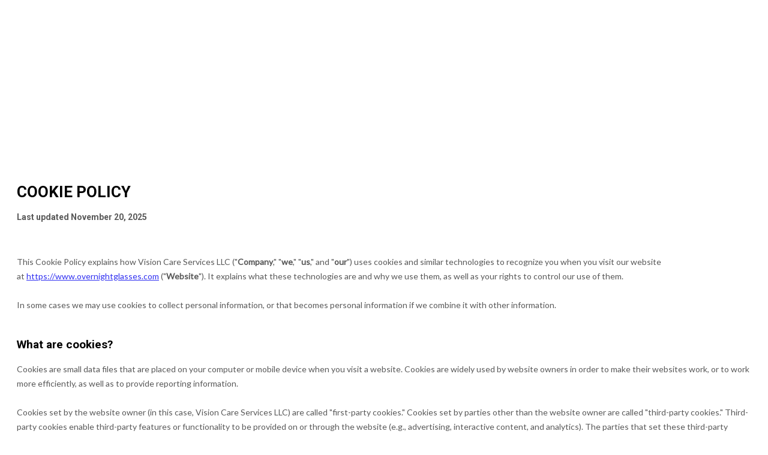

--- FILE ---
content_type: text/html; charset=UTF-8
request_url: https://www.overnightglasses.com/cookie-policy/
body_size: 70065
content:
<!DOCTYPE html>
<html lang="en-US">

<head><script>(function(w,i,g){w[g]=w[g]||[];if(typeof w[g].push=='function')w[g].push(i)})
(window,'GTM-KTLCDSF','google_tags_first_party');</script><script>(function(w,d,s,l){w[l]=w[l]||[];(function(){w[l].push(arguments);})('set', 'developer_id.dY2E1Nz', true);
		var f=d.getElementsByTagName(s)[0],
		j=d.createElement(s);j.async=true;j.src='/wob8/';
		f.parentNode.insertBefore(j,f);
		})(window,document,'script','dataLayer');</script>
    <script>
        window.dataLayer = window.dataLayer || [];

        function gtag() {
            dataLayer.push(arguments);
        }
        // Default consent - must exist before any tags read consent
        gtag('consent', 'default', {
            ad_storage: 'granted',
            analytics_storage: 'granted',
            ad_user_data: 'granted',
            ad_personalization: 'granted'
        });
    </script>
    <meta charset="UTF-8">
    <meta name="viewport" content="width=device-width, initial-scale=1, maximum-scale=5, minimum-scale=1, user-scalable=no">
    <meta http-equiv="X-UA-Compatible" content="ie=edge">
    <meta name="format-detection" content="telephone=no">
    <link rel="shortcut icon" href="https://www.overnightglasses.com/content/themes/theme/fav_icon.ico" />
    <link rel="stylesheet" type="text/css" href="https://www.overnightglasses.com/content/themes/theme/assets/css/step-progress.min.css">
    <!-- Preload Kelson Fonts -->
    <link rel="preload" href="https://www.overnightglasses.com/content/themes/theme/assets/fonts/KelsonSans/kelsonsansregular.woff" as="font" type="font/woff" crossorigin="anonymous">
    <link rel="preload" href="https://www.overnightglasses.com/content/themes/theme/assets/fonts/KelsonSans/KelsonSansLight.woff" as="font" type="font/woff" crossorigin="anonymous">
    <link rel="preload" href="https://www.overnightglasses.com/content/themes/theme/assets/fonts/KelsonSans/kelsonsansbold.woff" as="font" type="font/woff" crossorigin="anonymous">

    <!-- Preload Lato Fonts -->
    <link rel="preload" href="https://www.overnightglasses.com/content/themes/theme/assets/fonts/Lato/Lato-Regular.ttf" as="font" type="font/ttf" crossorigin="anonymous">
    <link rel="preload" href="https://www.overnightglasses.com/content/themes/theme/assets/fonts/Lato/Lato-Bold.ttf" as="font" type="font/ttf" crossorigin="anonymous">
    <link rel="preload" href="https://www.overnightglasses.com/content/themes/theme/assets/fonts/HelveticaNeueMed.ttf" as="font" type="font/ttf" crossorigin="anonymous">
    <style>
        .container-result-filter {
            display: none !important;
        }

        .woocommerce-checkout-review-order-table tr.fee th {
            text-align: left;
            padding: 0 !important;
        }

        .woocommerce-checkout-review-order-table tr.fee td {
            text-align: right;
        }

        #customer_details #payment--info-block {
            display: flex;
            align-items: center;
            justify-content: center;
            position: relative;
        }

        #customer_details #payment--info-block>a {
            position: absolute;
            left: 0;
        }

        body.woocommerce-checkout #payment #pay_with_amazon {
            height: 45px !important;
        }

        #continue_to_payment.hide.is-active {
            display: none !important;
        }

        #customer_details #payment--info-block>a>i {
            border: 2px solid #000;
            padding: 4px 6px;
            border-radius: 4px;
        }

        .woocommerce-shipping-fields__field-wrapper .woocommerce-input-wrapper,
        .woocommerce-billing-fields__field-wrapper .woocommerce-input-wrapper {
            position: relative;
            display: block;
        }

        .woocommerce-shipping-fields__field-wrapper .woocommerce-input-wrapper i,
        .woocommerce-billing-fields__field-wrapper .woocommerce-input-wrapper i {
            position: absolute;
            top: 12px;
            right: 4px;
            color: #468f46;
            z-index: 10;
        }


        .val_msg p {
            color: #ff0044 !important;
            padding: 4px 0 0 0;
        }

        #shipping_address_1_field span.woocommerce-input-wrapper {
            position: relative;
        }

        #shipping_address_1_field span.woocommerce-input-wrapper i {
            position: absolute;
            top: 12px;
            right: 4px;
            color: #468f46;
            z-index: 10;
        }

        .woocommerce-info,
        .wc-store-credit-cart-coupons-title.woocommerce-info,
        #not_in_rush span,
        #not_in_rush p {
            font-family: "Kelson" !important;
        }


        .woocommerce-account .woocommerce-MyAccount-content.overnight-MyAccount-content p.order-again.ch_theme a>span {
            display: block;
            padding: 0px 0;
            font-size: 10px !important;
        }

        .order_again_grid {
            display: flex;
            align-items: center;
        }

        .order_again_grid .order-again {
            margin-right: 12px;
            margin-top: 20px;
        }

        /** For Braintree checkout */
        #checkout-form-wrap #payment li {
            border: 1px solid lightgray;
            border-radius: 5px;
        }

        .wc-braintree-card-icons-container {
            float: none !important;
        }

        /*
.woocommerce-checkout #payment div.payment_box.payment_method_braintree_cc::before {display: none;}
*/
        body.woocommerce-checkout #payment div.payment_box {

            background: transparent !important;
            border: none !important;

        }

        .woocommerce-checkout #payment div.payment_box::before {
            display: none !important;
        }

        .woocommerce-checkout #payment div.payment_box.payment_method_braintree_cc {
            background: transparent;
            border: none !important;
            border-top: 1px solid #dcdcdc !important;
            margin-top: 30px;
        }

        div#wc-braintree-card-number {
            height: 40px;
        }

        iframe#braintree-hosted-field-number {
            box-shadow: none;
        }

        .woocommerce-checkout #payment ul.payment_methods li.wc_payment_methods.payment_method_amazon img {
            margin-top: 5px !important;
            margin-left: 0;
        }


        #customer_details .col-1 {
            margin-bottom: 20px;
        }

        @media only screen and (max-width:768px) {

            .woocommerce a#continue_to_payment {
                margin: 0 auto;
            }

            #continue_to_payment.is-active {
                display: block !important;
            }

            .woocommerce #payment {
                display: none;
            }

            .order_again_grid {
                flex-direction: column;
            }


        }

        /*
        #amazon_customer_details #shipping_address_widget > h3 > a {
    display: none;
} 
*/

        #amazon_customer_details #payment ul.wc_payment_methods li.payment_method_amazon_payments_advanced .form-row.place-order+.form-row.place-order {
            display: none;
        }

        #amazon_customer_details .col2-set .col-1+.col-2 {
            width: 100%;
            max-width: 39rem;
            padding-right: 5.5rem;
        }

        /*
#amazon_customer_details .col-2 {
    display: none;
}
*/



        @media only screen and (max-width:768px) {

            .woocommerce a#continue_to_payment {
                margin: 0 auto;
            }

            #continue_to_payment.is-active {
                display: block !important;
            }

            .woocommerce #payment {
                display: none;
            }

            #customer_details #payment--info-block {
                flex-direction: column;
            }

            /*
   .woocommerce-checkout #customer_details .woocommerce-checkout-payment {padding-right : 0 !important;}
*/
            #amazon_customer_details {
                width: 100%;
            }

            #amazon_customer_details #shipping_address_widget {
                margin-bottom: 0;
            }

            #amazon_customer_details .col2-set .col-1+.col-2 {
                padding-right: 0;
            }

            .woocommerce-variation-add-to-cart-enabled,
            .woocommerce-variation-add-to-cart-enabled .product--lenses-wrapper {
                display: none;
            }

        }
    </style>
    				<script>document.documentElement.className = document.documentElement.className + ' yes-js js_active js'</script>
				<meta name='robots' content='index, follow, max-image-preview:large, max-snippet:-1, max-video-preview:-1' />
    <!-- Facebook Pixel Code -->

    <script>

        !function (f, b, e, v, n, t, s) {
            if (f.fbq) return;
            n = f.fbq = function () {
                n.callMethod ?

                    n.callMethod.apply(n, arguments) : n.queue.push(arguments)
            };

            if (!f._fbq) f._fbq = n;
            n.push = n;
            n.loaded = !0;
            n.version = '2.0';

            n.queue = [];
            t = b.createElement(e);
            t.async = !0;

            t.src = v;
            s = b.getElementsByTagName(e)[0];

            s.parentNode.insertBefore(t, s)
        }(window, document, 'script',

            'https://connect.facebook.net/en_US/fbevents.js');


//        fbq('init', '1139904459403131');
	fbq('init', '156850015128036');
        fbq('track', 'PageView');

    </script>
    <noscript>
        <img height="1" width="1" alt="Facebook" src="https://www.facebook.com/tr?id=1139904459403131&ev=PageView&noscript=1"/>
    </noscript>
    <!-- End Facebook Pixel Code -->
    
	<!-- This site is optimized with the Yoast SEO Premium plugin v23.6 (Yoast SEO v23.6) - https://yoast.com/wordpress/plugins/seo/ -->
	<title>Cookie Policy | Overnight Glasses</title>
	<link rel="canonical" href="https://www.overnightglasses.com/cookie-policy/" />
	<meta property="og:locale" content="en_US" />
	<meta property="og:type" content="article" />
	<meta property="og:title" content="Cookie Policy" />
	<meta property="og:url" content="https://www.overnightglasses.com/cookie-policy/" />
	<meta property="og:site_name" content="Overnight Glasses" />
	<meta property="article:publisher" content="https://www.facebook.com/OvernightGlasses/" />
	<meta property="article:modified_time" content="2025-09-13T21:06:31+00:00" />
	<meta name="twitter:card" content="summary_large_image" />
	<script type="application/ld+json" class="yoast-schema-graph">{"@context":"https://schema.org","@graph":[{"@type":"WebPage","@id":"https://www.overnightglasses.com/cookie-policy/","url":"https://www.overnightglasses.com/cookie-policy/","name":"Cookie Policy | Overnight Glasses","isPartOf":{"@id":"https://www.overnightglasses.com/#website"},"datePublished":"2023-11-17T07:00:55+00:00","dateModified":"2025-09-13T21:06:31+00:00","breadcrumb":{"@id":"https://www.overnightglasses.com/cookie-policy/#breadcrumb"},"inLanguage":"en-US","potentialAction":[{"@type":"ReadAction","target":["https://www.overnightglasses.com/cookie-policy/"]}]},{"@type":"BreadcrumbList","@id":"https://www.overnightglasses.com/cookie-policy/#breadcrumb","itemListElement":[{"@type":"ListItem","position":1,"name":"Home","item":"https://www.overnightglasses.com/"},{"@type":"ListItem","position":2,"name":"Cookie Policy"}]},{"@type":"WebSite","@id":"https://www.overnightglasses.com/#website","url":"https://www.overnightglasses.com/","name":"Overnight Glasses","description":"The Best Glasses for the lowest price in record time","publisher":{"@id":"https://www.overnightglasses.com/#organization"},"potentialAction":[{"@type":"SearchAction","target":{"@type":"EntryPoint","urlTemplate":"https://www.overnightglasses.com/?s={search_term_string}"},"query-input":{"@type":"PropertyValueSpecification","valueRequired":true,"valueName":"search_term_string"}}],"inLanguage":"en-US"},{"@type":"Organization","@id":"https://www.overnightglasses.com/#organization","name":"Overnight Glasses","url":"https://www.overnightglasses.com/","logo":{"@type":"ImageObject","inLanguage":"en-US","@id":"https://www.overnightglasses.com/#/schema/logo/image/","url":"","contentUrl":"","caption":"Overnight Glasses"},"image":{"@id":"https://www.overnightglasses.com/#/schema/logo/image/"},"sameAs":["https://www.facebook.com/OvernightGlasses/","https://www.linkedin.com/company/overnight-glasses/","https://www.youtube.com/channel/UCooQnX5COLdWjz3Mqi7q_rA"]}]}</script>
	<!-- / Yoast SEO Premium plugin. -->


<link rel='dns-prefetch' href='//static.klaviyo.com' />
<link rel='dns-prefetch' href='//www.dwin1.com' />
<link rel='dns-prefetch' href='//www.google.com' />
<link rel='dns-prefetch' href='//ajax.googleapis.com' />

<link rel='stylesheet' id='wp-block-library-css' href='https://www.overnightglasses.com/wp-includes/css/dist/block-library/style.min.css?ver=6.6.2' type='text/css' media='all' />
<link rel='stylesheet' id='wc-block-vendors-style-css' href='https://www.overnightglasses.com/content/plugins/woocommerce/packages/woocommerce-blocks/build/vendors-style.css?ver=5.3.3' type='text/css' media='all' />
<link rel='stylesheet' id='wc-block-style-css' href='https://www.overnightglasses.com/content/plugins/woocommerce/packages/woocommerce-blocks/build/style.css?ver=5.3.3' type='text/css' media='all' />
<link rel='stylesheet' id='jquery-selectBox-css' href='https://www.overnightglasses.com/content/plugins/yith-woocommerce-wishlist/assets/css/jquery.selectBox.css?ver=1.2.0' type='text/css' media='all' />
<link rel='stylesheet' id='yith-wcwl-font-awesome-css' href='https://www.overnightglasses.com/content/plugins/yith-woocommerce-wishlist/assets/css/font-awesome.css?ver=4.7.0' type='text/css' media='all' />
<link rel='stylesheet' id='woocommerce_prettyPhoto_css-css' href='//www.overnightglasses.com/content/plugins/woocommerce/assets/css/prettyPhoto.css?ver=3.1.6' type='text/css' media='all' />
<link rel='stylesheet' id='yith-wcwl-main-css' href='https://www.overnightglasses.com/content/plugins/yith-woocommerce-wishlist/assets/css/style.css?ver=3.17.0' type='text/css' media='all' />
<style id='yith-wcwl-main-inline-css' type='text/css'>
.woocommerce a.add_to_wishlist.button.alt{background-color: #333333; background: #333333;color: #FFFFFF;border-color: #333333;}.woocommerce a.add_to_wishlist.button.alt:hover{background-color: #333333; background: #333333;color: #FFFFFF;border-color: #333333;}.woocommerce a.add_to_wishlist.button.alt{border-radius: 0px;}.woocommerce .wishlist_table a.add_to_cart.button.alt{background: #333333; background-color: #333333;color: #FFFFFF;border-color: #333333;}.woocommerce .wishlist_table a.add_to_cart.button.alt:hover{background: #4F4F4F; background-color: #4F4F4F;color: #FFFFFF;border-color: #4F4F4F;}.woocommerce .wishlist_table a.add_to_cart.button.alt{border-radius: 0px;}.woocommerce .hidden-title-form button,
								   .yith-wcwl-wishlist-new .create-wishlist-button,
								   .wishlist_manage_table tfoot button.submit-wishlist-changes,
								   .yith-wcwl-wishlist-search-form button.wishlist-search-button{background: #333333; background-color: #333333;color: #FFFFFF;border-color: #333333;}.woocommerce .hidden-title-form button:hover,
								   .yith-wcwl-wishlist-new .create-wishlist-button:hover,
								   .wishlist_manage_table tfoot button.submit-wishlist-changes:hover,
								   .yith-wcwl-wishlist-search-form button.wishlist-search-button:hover{background: #4F4F4F; background-color: #4F4F4F;color: #FFFFFF;border-color: #4F4F4F;}.woocommerce .wishlist-title a.show-title-form,
								   .woocommerce .hidden-title-form a.hide-title-form,
								   .wishlist_manage_table tfoot a.create-new-wishlist{background: #333333; background-color: #333333;color: #FFFFFF;border-color: #333333;}.woocommerce .wishlist-title a.show-title-form:hover,
								   .woocommerce .hidden-title-form a.hide-title-form:hover,
								   .wishlist_manage_table tfoot a.create-new-wishlist:hover{background: #4F4F4F; background-color: #4F4F4F;color: #FFFFFF;border-color: #4F4F4F;}.woocommerce table.shop_table.wishlist_table tr td{background: #FFFFFF; background-color: #FFFFFF;color: #6d6c6c;border-color: #FFFFFF;}.wishlist_table thead tr th,
								   .wishlist_table tfoot td td,
								   .widget_yith-wcwl-lists ul.dropdown li.current a,
								   .widget_yith-wcwl-lists ul.dropdown li a:hover,
								   .selectBox-dropdown-menu.selectBox-options li.selectBox-selected a,
								   .selectBox-dropdown-menu.selectBox-options li.selectBox-hover a{background: #F4F4F4; background-color: #F4F4F4;}
</style>
<style id='classic-theme-styles-inline-css' type='text/css'>
/*! This file is auto-generated */
.wp-block-button__link{color:#fff;background-color:#32373c;border-radius:9999px;box-shadow:none;text-decoration:none;padding:calc(.667em + 2px) calc(1.333em + 2px);font-size:1.125em}.wp-block-file__button{background:#32373c;color:#fff;text-decoration:none}
</style>
<style id='global-styles-inline-css' type='text/css'>
:root{--wp--preset--aspect-ratio--square: 1;--wp--preset--aspect-ratio--4-3: 4/3;--wp--preset--aspect-ratio--3-4: 3/4;--wp--preset--aspect-ratio--3-2: 3/2;--wp--preset--aspect-ratio--2-3: 2/3;--wp--preset--aspect-ratio--16-9: 16/9;--wp--preset--aspect-ratio--9-16: 9/16;--wp--preset--color--black: #000000;--wp--preset--color--cyan-bluish-gray: #abb8c3;--wp--preset--color--white: #ffffff;--wp--preset--color--pale-pink: #f78da7;--wp--preset--color--vivid-red: #cf2e2e;--wp--preset--color--luminous-vivid-orange: #ff6900;--wp--preset--color--luminous-vivid-amber: #fcb900;--wp--preset--color--light-green-cyan: #7bdcb5;--wp--preset--color--vivid-green-cyan: #00d084;--wp--preset--color--pale-cyan-blue: #8ed1fc;--wp--preset--color--vivid-cyan-blue: #0693e3;--wp--preset--color--vivid-purple: #9b51e0;--wp--preset--gradient--vivid-cyan-blue-to-vivid-purple: linear-gradient(135deg,rgba(6,147,227,1) 0%,rgb(155,81,224) 100%);--wp--preset--gradient--light-green-cyan-to-vivid-green-cyan: linear-gradient(135deg,rgb(122,220,180) 0%,rgb(0,208,130) 100%);--wp--preset--gradient--luminous-vivid-amber-to-luminous-vivid-orange: linear-gradient(135deg,rgba(252,185,0,1) 0%,rgba(255,105,0,1) 100%);--wp--preset--gradient--luminous-vivid-orange-to-vivid-red: linear-gradient(135deg,rgba(255,105,0,1) 0%,rgb(207,46,46) 100%);--wp--preset--gradient--very-light-gray-to-cyan-bluish-gray: linear-gradient(135deg,rgb(238,238,238) 0%,rgb(169,184,195) 100%);--wp--preset--gradient--cool-to-warm-spectrum: linear-gradient(135deg,rgb(74,234,220) 0%,rgb(151,120,209) 20%,rgb(207,42,186) 40%,rgb(238,44,130) 60%,rgb(251,105,98) 80%,rgb(254,248,76) 100%);--wp--preset--gradient--blush-light-purple: linear-gradient(135deg,rgb(255,206,236) 0%,rgb(152,150,240) 100%);--wp--preset--gradient--blush-bordeaux: linear-gradient(135deg,rgb(254,205,165) 0%,rgb(254,45,45) 50%,rgb(107,0,62) 100%);--wp--preset--gradient--luminous-dusk: linear-gradient(135deg,rgb(255,203,112) 0%,rgb(199,81,192) 50%,rgb(65,88,208) 100%);--wp--preset--gradient--pale-ocean: linear-gradient(135deg,rgb(255,245,203) 0%,rgb(182,227,212) 50%,rgb(51,167,181) 100%);--wp--preset--gradient--electric-grass: linear-gradient(135deg,rgb(202,248,128) 0%,rgb(113,206,126) 100%);--wp--preset--gradient--midnight: linear-gradient(135deg,rgb(2,3,129) 0%,rgb(40,116,252) 100%);--wp--preset--font-size--small: 13px;--wp--preset--font-size--medium: 20px;--wp--preset--font-size--large: 36px;--wp--preset--font-size--x-large: 42px;--wp--preset--spacing--20: 0.44rem;--wp--preset--spacing--30: 0.67rem;--wp--preset--spacing--40: 1rem;--wp--preset--spacing--50: 1.5rem;--wp--preset--spacing--60: 2.25rem;--wp--preset--spacing--70: 3.38rem;--wp--preset--spacing--80: 5.06rem;--wp--preset--shadow--natural: 6px 6px 9px rgba(0, 0, 0, 0.2);--wp--preset--shadow--deep: 12px 12px 50px rgba(0, 0, 0, 0.4);--wp--preset--shadow--sharp: 6px 6px 0px rgba(0, 0, 0, 0.2);--wp--preset--shadow--outlined: 6px 6px 0px -3px rgba(255, 255, 255, 1), 6px 6px rgba(0, 0, 0, 1);--wp--preset--shadow--crisp: 6px 6px 0px rgba(0, 0, 0, 1);}:where(.is-layout-flex){gap: 0.5em;}:where(.is-layout-grid){gap: 0.5em;}body .is-layout-flex{display: flex;}.is-layout-flex{flex-wrap: wrap;align-items: center;}.is-layout-flex > :is(*, div){margin: 0;}body .is-layout-grid{display: grid;}.is-layout-grid > :is(*, div){margin: 0;}:where(.wp-block-columns.is-layout-flex){gap: 2em;}:where(.wp-block-columns.is-layout-grid){gap: 2em;}:where(.wp-block-post-template.is-layout-flex){gap: 1.25em;}:where(.wp-block-post-template.is-layout-grid){gap: 1.25em;}.has-black-color{color: var(--wp--preset--color--black) !important;}.has-cyan-bluish-gray-color{color: var(--wp--preset--color--cyan-bluish-gray) !important;}.has-white-color{color: var(--wp--preset--color--white) !important;}.has-pale-pink-color{color: var(--wp--preset--color--pale-pink) !important;}.has-vivid-red-color{color: var(--wp--preset--color--vivid-red) !important;}.has-luminous-vivid-orange-color{color: var(--wp--preset--color--luminous-vivid-orange) !important;}.has-luminous-vivid-amber-color{color: var(--wp--preset--color--luminous-vivid-amber) !important;}.has-light-green-cyan-color{color: var(--wp--preset--color--light-green-cyan) !important;}.has-vivid-green-cyan-color{color: var(--wp--preset--color--vivid-green-cyan) !important;}.has-pale-cyan-blue-color{color: var(--wp--preset--color--pale-cyan-blue) !important;}.has-vivid-cyan-blue-color{color: var(--wp--preset--color--vivid-cyan-blue) !important;}.has-vivid-purple-color{color: var(--wp--preset--color--vivid-purple) !important;}.has-black-background-color{background-color: var(--wp--preset--color--black) !important;}.has-cyan-bluish-gray-background-color{background-color: var(--wp--preset--color--cyan-bluish-gray) !important;}.has-white-background-color{background-color: var(--wp--preset--color--white) !important;}.has-pale-pink-background-color{background-color: var(--wp--preset--color--pale-pink) !important;}.has-vivid-red-background-color{background-color: var(--wp--preset--color--vivid-red) !important;}.has-luminous-vivid-orange-background-color{background-color: var(--wp--preset--color--luminous-vivid-orange) !important;}.has-luminous-vivid-amber-background-color{background-color: var(--wp--preset--color--luminous-vivid-amber) !important;}.has-light-green-cyan-background-color{background-color: var(--wp--preset--color--light-green-cyan) !important;}.has-vivid-green-cyan-background-color{background-color: var(--wp--preset--color--vivid-green-cyan) !important;}.has-pale-cyan-blue-background-color{background-color: var(--wp--preset--color--pale-cyan-blue) !important;}.has-vivid-cyan-blue-background-color{background-color: var(--wp--preset--color--vivid-cyan-blue) !important;}.has-vivid-purple-background-color{background-color: var(--wp--preset--color--vivid-purple) !important;}.has-black-border-color{border-color: var(--wp--preset--color--black) !important;}.has-cyan-bluish-gray-border-color{border-color: var(--wp--preset--color--cyan-bluish-gray) !important;}.has-white-border-color{border-color: var(--wp--preset--color--white) !important;}.has-pale-pink-border-color{border-color: var(--wp--preset--color--pale-pink) !important;}.has-vivid-red-border-color{border-color: var(--wp--preset--color--vivid-red) !important;}.has-luminous-vivid-orange-border-color{border-color: var(--wp--preset--color--luminous-vivid-orange) !important;}.has-luminous-vivid-amber-border-color{border-color: var(--wp--preset--color--luminous-vivid-amber) !important;}.has-light-green-cyan-border-color{border-color: var(--wp--preset--color--light-green-cyan) !important;}.has-vivid-green-cyan-border-color{border-color: var(--wp--preset--color--vivid-green-cyan) !important;}.has-pale-cyan-blue-border-color{border-color: var(--wp--preset--color--pale-cyan-blue) !important;}.has-vivid-cyan-blue-border-color{border-color: var(--wp--preset--color--vivid-cyan-blue) !important;}.has-vivid-purple-border-color{border-color: var(--wp--preset--color--vivid-purple) !important;}.has-vivid-cyan-blue-to-vivid-purple-gradient-background{background: var(--wp--preset--gradient--vivid-cyan-blue-to-vivid-purple) !important;}.has-light-green-cyan-to-vivid-green-cyan-gradient-background{background: var(--wp--preset--gradient--light-green-cyan-to-vivid-green-cyan) !important;}.has-luminous-vivid-amber-to-luminous-vivid-orange-gradient-background{background: var(--wp--preset--gradient--luminous-vivid-amber-to-luminous-vivid-orange) !important;}.has-luminous-vivid-orange-to-vivid-red-gradient-background{background: var(--wp--preset--gradient--luminous-vivid-orange-to-vivid-red) !important;}.has-very-light-gray-to-cyan-bluish-gray-gradient-background{background: var(--wp--preset--gradient--very-light-gray-to-cyan-bluish-gray) !important;}.has-cool-to-warm-spectrum-gradient-background{background: var(--wp--preset--gradient--cool-to-warm-spectrum) !important;}.has-blush-light-purple-gradient-background{background: var(--wp--preset--gradient--blush-light-purple) !important;}.has-blush-bordeaux-gradient-background{background: var(--wp--preset--gradient--blush-bordeaux) !important;}.has-luminous-dusk-gradient-background{background: var(--wp--preset--gradient--luminous-dusk) !important;}.has-pale-ocean-gradient-background{background: var(--wp--preset--gradient--pale-ocean) !important;}.has-electric-grass-gradient-background{background: var(--wp--preset--gradient--electric-grass) !important;}.has-midnight-gradient-background{background: var(--wp--preset--gradient--midnight) !important;}.has-small-font-size{font-size: var(--wp--preset--font-size--small) !important;}.has-medium-font-size{font-size: var(--wp--preset--font-size--medium) !important;}.has-large-font-size{font-size: var(--wp--preset--font-size--large) !important;}.has-x-large-font-size{font-size: var(--wp--preset--font-size--x-large) !important;}
:where(.wp-block-post-template.is-layout-flex){gap: 1.25em;}:where(.wp-block-post-template.is-layout-grid){gap: 1.25em;}
:where(.wp-block-columns.is-layout-flex){gap: 2em;}:where(.wp-block-columns.is-layout-grid){gap: 2em;}
:root :where(.wp-block-pullquote){font-size: 1.5em;line-height: 1.6;}
</style>
<link rel='stylesheet' id='ong-filter-css-css' href='https://www.overnightglasses.com/content/plugins/instant-filter/src/FacetedFilter/view/css/ong-filter.min.css?ver=20250730' type='text/css' media='all' />
<style id='woocommerce-inline-inline-css' type='text/css'>
.woocommerce form .form-row .required { visibility: visible; }
</style>
<link rel='stylesheet' id='tawcvs-frontend-css' href='https://www.overnightglasses.com/content/plugins/theme-customisations/custom/addons/variation-swatches-for-woocommerce/assets/css/frontend.min.css?ver=20240127' type='text/css' media='all' />
<link rel='stylesheet' id='ong.main-css' href='https://www.overnightglasses.com/content/themes/theme/assets/css/theme_all_in_one.min.css?ver=1.1.59' type='text/css' media='all' />
<link rel='stylesheet' id='woocommerce-general-css' href='https://www.overnightglasses.com/content/plugins/woocommerce/assets/css/woocommerce.css?ver=5.5.4' type='text/css' media='all' />
<link rel='stylesheet' id='woo_svicss-css' href='https://www.overnightglasses.com/content/plugins/theme-customisations/custom/addons/smart-variations-images-pro/assets/css/woo_svi.min.css?ver=20240127' type='text/css' media='all' />
<link rel='stylesheet' id='custom-css-css' href='https://www.overnightglasses.com/content/plugins/theme-customisations/custom/style.min.css?ver=20240127' type='text/css' media='all' />
<link rel='stylesheet' id='alg-wc-checkout-files-upload-ajax-css' href='https://www.overnightglasses.com/content/plugins/rx/assets/css/alg-wc-checkout-files-upload-ajax.min.css?ver=1.3.0' type='text/css' media='all' />
<style id='rocket-lazyload-inline-css' type='text/css'>
.rll-youtube-player{position:relative;padding-bottom:56.23%;height:0;overflow:hidden;max-width:100%;}.rll-youtube-player:focus-within{outline: 2px solid currentColor;outline-offset: 5px;}.rll-youtube-player iframe{position:absolute;top:0;left:0;width:100%;height:100%;z-index:100;background:0 0}.rll-youtube-player img{bottom:0;display:block;left:0;margin:auto;max-width:100%;width:100%;position:absolute;right:0;top:0;border:none;height:auto;-webkit-transition:.4s all;-moz-transition:.4s all;transition:.4s all}.rll-youtube-player img:hover{-webkit-filter:brightness(75%)}.rll-youtube-player .play{height:100%;width:100%;left:0;top:0;position:absolute;background:var(--wpr-bg-1e2d4473-4de8-44bd-8fc4-05765fbbee5f) no-repeat center;background-color: transparent !important;cursor:pointer;border:none;}
</style>
<script type="text/template" id="tmpl-variation-template">
	<div class="woocommerce-variation-description">
		{{{ data.variation.variation_description }}}
	</div>

	<div class="woocommerce-variation-price">
		{{{ data.variation.price_html }}}
	</div>

	<div class="woocommerce-variation-availability">
		{{{ data.variation.availability_html }}}
	</div>
</script>
<script type="text/template" id="tmpl-unavailable-variation-template">
	<p>Sorry, this product is unavailable. Please choose a different combination.</p>
</script>
<script data-minify="1" type="text/javascript" src="https://www.overnightglasses.com/content/cache/min/1/ajax/libs/jquery/2.1.0/jquery.min.js?ver=1764570504" id="jquery-js"></script>
<script type="text/javascript" src="https://www.overnightglasses.com/content/plugins/recaptcha-woo/js/rcfwc.js?ver=1.0" id="rcfwc-js-js" defer="defer" data-wp-strategy="defer"></script>
<script type="text/javascript" src="https://www.google.com/recaptcha/api.js?explicit&amp;hl=en_US" id="recaptcha-js" defer="defer" data-wp-strategy="defer"></script>
<script type="text/javascript" id="yquery-js-extra">
/* <![CDATA[ */
var yotpo_settings = {"app_key":"BLzyzHJflGfWjWBrTmBt3yZyqKZh309qGGOgy82u","reviews_widget_id":"652192","qna_widget_id":"786999","star_ratings_widget_id":"714261"};
/* ]]> */
</script>
<script type="text/javascript" src="https://www.overnightglasses.com/content/plugins/yotpo-social-reviews-for-woocommerce/assets/js/v3HeaderScript.js" id="yquery-js"></script>
<script type="text/javascript" id="alg-wc-checkout-files-upload-ajax-js-extra">
/* <![CDATA[ */
var ajax_object = {"ajax_url":"https:\/\/www.overnightglasses.com\/wp-admin\/admin-ajax.php"};
var alg_wc_checkout_files_upload = {"max_file_size":"10485760","max_file_size_exceeded_message":"Allowed file size exceeded (maximum 10 MB).","progress_bar_enabled":"1"};
/* ]]> */
</script>
<script type="text/javascript" src="https://www.overnightglasses.com/content/plugins/rx/assets/js/alg-wc-checkout-files-upload-ajax.min.js?ver=1.3.0" id="alg-wc-checkout-files-upload-ajax-js"></script>
<link rel="https://api.w.org/" href="https://www.overnightglasses.com/wp-json/" /><link rel="alternate" title="JSON" type="application/json" href="https://www.overnightglasses.com/wp-json/wp/v2/pages/335134" /><link rel="alternate" title="oEmbed (JSON)" type="application/json+oembed" href="https://www.overnightglasses.com/wp-json/oembed/1.0/embed?url=https%3A%2F%2Fwww.overnightglasses.com%2Fcookie-policy%2F" />
<link rel="alternate" title="oEmbed (XML)" type="text/xml+oembed" href="https://www.overnightglasses.com/wp-json/oembed/1.0/embed?url=https%3A%2F%2Fwww.overnightglasses.com%2Fcookie-policy%2F&#038;format=xml" />
		<script>
			if ('undefined' === typeof _affirm_config) {
				var _affirm_config = {
					public_api_key: "N4UJMAVSOQ2G2M5F",
					script: "https://cdn1.affirm.com/js/v2/affirm.js"
				};
				(function(l, g, m, e, a, f, b) {
					var d, c = l[m] || {},
						h = document.createElement(f),
						n = document.getElementsByTagName(f)[0],
						k = function(a, b, c) {
							return function() {
								a[b]._.push([c, arguments])
							}
						};
					c[e] = k(c, e, "set");
					d = c[e];
					c[a] = {};
					c[a]._ = [];
					d._ = [];
					c[a][b] = k(c, a, b);
					a = 0;
					for (
						b = "set add save post open " +
							"empty reset on off trigger ready setProduct"
							.split(" ");
						a < b.length; a++
					) d[b[a]] = k(c, e, b[a]);
					a = 0;
					for (b = ["get", "token", "url", "items"]; a < b.length; a++)
						d[b[a]] = function() {};
					h.async = !0;
					h.src = g[f];
					n.parentNode.insertBefore(h, n);
					delete g[f];
					d(g);
					l[m] = c
				})(
					window,
					_affirm_config,
					"affirm",
					"checkout",
					"ui",
					"script",
					"ready"
				);
			}
		</script>
			<noscript><style>.woocommerce-product-gallery{ opacity: 1 !important; }</style></noscript>
				<script  type="text/javascript">
				!function(f,b,e,v,n,t,s){if(f.fbq)return;n=f.fbq=function(){n.callMethod?
					n.callMethod.apply(n,arguments):n.queue.push(arguments)};if(!f._fbq)f._fbq=n;
					n.push=n;n.loaded=!0;n.version='2.0';n.queue=[];t=b.createElement(e);t.async=!0;
					t.src=v;s=b.getElementsByTagName(e)[0];s.parentNode.insertBefore(t,s)}(window,
					document,'script','https://connect.facebook.net/en_US/fbevents.js');
			</script>
			<!-- WooCommerce Facebook Integration Begin -->
			<script  type="text/javascript">

				fbq('init', '156850015128036', {}, {
    "agent": "woocommerce-5.5.4-2.6.1"
});

				fbq( 'track', 'PageView', {
    "source": "woocommerce",
    "version": "5.5.4",
    "pluginVersion": "2.6.1"
} );

				document.addEventListener( 'DOMContentLoaded', function() {
					jQuery && jQuery( function( $ ) {
						// Insert placeholder for events injected when a product is added to the cart through AJAX.
						$( document.body ).append( '<div class=\"wc-facebook-pixel-event-placeholder\"></div>' );
					} );
				}, false );

			</script>
			<!-- WooCommerce Facebook Integration End -->
					<style type="text/css" id="wp-custom-css">
			
/* @media screen and (max-width: 639px) {
	.changelay.open li.sub-menu-li.active .mm-content-level-1 {
		background: #fff;
	}
	#mm-li-color .mm-content-level-1 li > a > div > img {
		width: 15px;
	}
	.changelay li#mm-li-color li div span {
		background: none;
		font-size: 12px;
	}
	.row.middle--row.header--top-menu.open button.menu-icon:after {
		content: url(https://dev.overniAghtglasses.com/content/uploads/2024/09/image-529.png);
		background: none;
		box-shadow: none;
	}
.row.middle--row.header--top-menu button.menu-icon:focus-visible {
    border: none;
    outline: none;
}


	#mm-li-other .menu.customer--menu li li p span {
		display: none !important;
	}
	#mm-li-a-help #Start-a-live-chat span, #mm-li-a-help .contact-email span {
		font-size: 14px !important;
		text-transform: none;
		left: 3px;
		line-height: 16.41px;
		font-weight: 400 !important;
		font-family: "Roboto", sans-serif !important;
		background: no-repeat;
		transform: none;
		width: max-content;
	}
	#mm-li-a-help h4 {
		display: none;
	}
	#mm-li-other .menu.customer--menu li li:nth-child(2) a {
		padding-top: 20px !important;
	}

	#mm-li-other .menu.customer--menu li ul.menu.customer--menu a {
		font-size: 14px !important;
		line-height: 16.41px;
		font-weight: 400 !important;
		padding: 10px 10px !important;
		background: #F2F2F2B8;
		color: #000000 !important;
	}
	body #mm-li-other .menu.customer--menu li li:last-child a {
		padding-bottom: 20px !important;
	}
	#mm-li-other .menu.customer--menu li  li {
		border: none;
		padding:  0;
	}
	#mm-li-other .menu.customer--menu li ul.menu.customer--menu  a.help_faq_button {
		display: none !important;
	}


	#mm-li-a-help h4 {
		display: none;
	}
	#mm-li-eyeglasses .menu.customer--menu > li > a, #mm-li-sunglasses .menu.customer--menu > li > a {
		font-size: 14px;
		font-weight: 400;
		line-height: 16.41px;
		padding: 10px 10px !important;
	}
	#mm-li-eyeglasses .menu.customer--menu > li > a.active, #mm-li-sunglasses .menu.customer--menu > li > a.active {
		padding-left: 30px !important;
		font-weight:700 !important;
	}
	#mm-li-gender .menu.customer--menu > li > a, #mm-li-price .menu.customer--menu > li > a, #mm-li-shapes .menu.customer--menu > li > a, #mm-li-color .menu.customer--menu > li > a, #mm-li-lenstypes .menu.customer--menu > li > a, #mm-li-framematerial .menu.customer--menu > li > a, #mm-li-brands .menu.customer--menu > li > a, #mm-li-faceshape .menu.customer--menu > li > a, #mm-li-style .menu.customer--menu > li > a, #mm-li-rimtype .menu.customer--menu > li > a, #mm-li-lines .menu.customer--menu > li > a, #mm-li-other .menu.customer--menu > li > a {
		font-size: 14px !important;
		font-weight: 400;
		line-height: 16.41px;
		padding: 10px 20px !important;
		background: #F2F2F2BA;
		margin: 0 25px;
		border-radius: 0 !important;
		font-family: "Roboto", sans-serif !important;
		color:#333333 !important;
		text-transform:uppercase;
	}
	li#mm-li-eyeglasses,  li#mm-li-sunglasses {
		margin-bottom: 0 !important;
		border-bottom: 1px solid #dbdbdb !important;
	}
	.top-bar-right form#header--search-form {
		background: #efefef;
	}
	.mm-content-level-0, .mm-content-level-1 {
		padding: 0px 0 0 0;
	}
	#mm-li-other .menu.customer--menu li {
		border-bottom: 1px solid #dbdbdb;
		margin-bottom:0 !important;
	}
	#mm-li-other .menu.customer--menu li a {
		font-family: "Roboto", sans-serif !important;
		font-size: 16px !important;
		font-weight: 500;
		line-height: 18.75px;
		color: #FFFFFF !important;
		background: #262626;
		margin: 0 25px;
		border-radius: 0 !important;
		padding: 20px 10px !important;
	}
	#mm-search-box #header--search-form input[type="search"] {
		background: transparent;
		width: 100%;
		max-width: 90%;
	}

	.search-menu li {
		border: 1px solid #dbdbdb;
	}
	.header #example-menu {
		max-width: 100%;
		width:100%;
		padding: 11px 0 30px;
	}
	#mm-accordion {
		margin: 0;
	}
	#mm-search-box #ong-filter-1 {
		display: block;
		margin-left: 0;
	}
	#mm-search-box {
		padding: 0 25px;
	}
	span.menu.account--menu.show-for-small-only.show-for-tablet {
		padding: 0 20px;
		display:none !important;
	}
	#mm-accordion li {
		background: transparent;
		margin: 0;
		padding: 0;
		display:block !important;
	}
	#mm-accordion a.toggle-level-0.active {
		color: #D6943E !important;
		padding-bottom: 10px !important;
	}
	#mm-accordion fieldset a.fixed {
		margin: 0;
		background: transparent;
		padding: 12px 0 0px !important;
	}
	#mm-accordion legend {
		font-family: "Roboto", sans-serif;
		font-weight: 400;
		font-size: 12px;
		line-height: 14.06px;
		left: -5px;
		color: #7E7E7E;
		margin:0;
	}
	#mm-accordion a.toggle-level-0, #mm-accordion a.toggle-level-1, #mm-accordion a.fixed {
		font-family: "Roboto", sans-serif !important;
		font-size: 16px;
		font-weight: 500;
		line-height: 18.75px;
		color: #333333 !important;
		background: #F2F2F2BA;
		margin: 0 25px;
		border-radius: 0 !important;
		padding: 19px 13px !important;
	}
	#mm-accordion fieldset {
		border: 2px solid #D6943E;
		margin: 20px 25px 20px;
		padding: 10px 10px 18px;
		display: block !important;
	}
	#mm-li-other .menu.customer--menu li:last-child {
		border-bottom: 0 !important;
	}
	body #mm-li-other .menu.customer--menu li li:last-child a {
		padding-bottom: 20px !important;
	}
	li#mm-li-a-help {
		border-bottom: 1px solid #dbdbdb !important;
	}
	#mm-accordion a span {
		font-size: 0;
		width: 20px;
		background: url(https://dev.overnightglasses.com/content/uploads/2024/09/Vector-14.png);
		background-repeat: no-repeat;
		transform: rotate(90deg);
		background-position: bottom;
	}

	#mm-accordion a.active span {
		transform: rotate(-90deg);
		margin-right: 2px;
	}

	#mm-li-eyeglasses .menu.customer--menu > li > a span, #mm-li-sunglasses .menu.customer--menu > li > a span {
		transform: rotate(0deg);
		margin-right: 0;
	}
	.changelay.open a.active, .changelay.open a.active a {
		background: #fff !important;
	}
	.changelay.open .active a {
		background: #fff !important;
	}
	.changelay.open .toggle-level-0.active span {
		display: none;
	}
	#mm-li-eyeglasses .menu.customer--menu > li > a.active span, #mm-li-sunglasses .menu.customer--menu > li > a.active span {
		transform: rotate(90deg);
	}
	.changelay.open .mm-content-level-0 li.sub-menu-li.active {
		position: absolute !important;
		left: 0;
		right: 0;
		top: 0;
		bottom: 0;
		background: #fff !important;
		z-index: 99;
		height: 360px !important;
		overflow: scroll;
	}
	#mm-li-sunglasses.changelay.open .mm-content-level-0 li.sub-menu-li.active{
		height: 250px !important;
	}
	body .changelay.active .mm-content-level-0.active .menu.customer--menu > li.sub-menu-li.active > a.toggle-level-1.active {
		padding-left: 30px !important;
		font-weight: 700 !important;
	}

	body .changelay.open .mm-content-level-0 li.sub-menu-li.active a.toggle-level-1.active span {
		position: absolute !important;
		left: 0px !important;
		transform: rotate(180deg) !important;
		width: 100%;
		height: 100%;
	}
	.changelay.active .mm-content-level-0.active li.sub-menu-li.active .mm-content-level-1 {
		z-index: 9999;
		position: relative;
		background: #fff;
	}

	#mm-accordion li.hide {
		display: none !important;
	}

	#mm-accordion li.hide.open {
		display: block !important;
	}

	#mm-accordion li.hide:last-of-type {
		display: block !important;
	}
	.changelay.active.open a {
		background: #fff !important;
	}

	.changelay.active.open > a > span {
		display: none;
	}

	.changelay.active.open > a {
		margin: 0 25px 10px !important;
	}

	.changelay.active.open {
		border-top: 1px solid #D6943E;
	}

	.changelay.active.open .mm-content-level-0.active {
		border-top:    1px solid #DCDCDC;
		padding-top: 10px !important;
		border-radius: 0;
	}
	li#mm-li-eyeglasses.open, li#mm-li-sunglasses.open{
		border-bottom:0 !important
	}
	.changelay.open .mm-content-level-0.active li.sub-menu-li.active .menu.customer--menu a {
		margin-left: 36px !important;
	}
	#mm-li-other .menu.customer--menu li a.toggle-level-1.active {
		color: #D6943E !important;
	}
	#mm-li-shapes .mm-content-level-1 li > a > div img, #mm-li-color .mm-content-level-1 li > a > div img {
		display: none;
	}
	#mm-li-shapes .mm-content-level-1 li > a > div span, #mm-li-color .mm-content-level-1 li > a > div span {
		font-size: 14px;
		font-weight: 300 !important;
		font-family: "Roboto", sans-serif !important;
		background: none;
	}
	#mm-accordion .changelay .customer--menu a > span {
		position: absolute;
		left: -12px;
		right: 0;
		top: 0;
		bottom: 0;
		background-position: right;
		width: 100%;
	}
	#mm-li-shapes .mm-content-level-1 li > a > div > span {
		width: max-content;
	}
}
 */








@media screen and (max-width: 1400px) {
    .mm-col-left-9 .mm-shapes a#mm-anchor {
        width: 70px !important;
    }
}

@media screen and (max-width: 1200px) {
    .mm-col-left-9 .mm-shapes a#mm-anchor {
        width: 60px !important;
    }
}


.mm-sunglasses-popup .mm-col-left-5 {
    width: 100%;
    gap: 5px;
}

.mm-sunglasses-popup .mm-col-left-6 {
    width: 100%;
    gap: 7px;
    justify-content: flex-start;
}

.mm-row-right-1-col-2.width-33 {
    width: 36%;
}

.mm-row-right-1-col-3.width-33 {
    width: 36%;
}

.width-33 {
    width: 36%;
}

.mm-col-left-9 .mm-shapes a#mm-anchor {
    width: 80px;
}

.mm-eyeglasses-popup .mm-col-left-8 #mm-anchor div img {
    width: 40px;
}

.header--glasses-menu .mm-single-brand-image a:hover {
    background: transparent;
}

.mm-eyeglasses-popup #mm-anchor {
    width: 131px;
}

/* .mm-eyeglasses-popup .mm-row-right-1-col-2.width-33 {
width: 36%;
}
.mm-eyeglasses-popup .mm-row-right-1-col-3.width-33 {
width: 36%;
} */
body.wc-braintree-body .wc-braintree-new-payment-method-container .row {
    margin: 0 !important;
}

#quick-look-section .yotpo-widget-instance, .product--related-products .yotpo-widget-instance {
    display: flex;
    flex-direction: row;
    flex-wrap: wrap;
    align-content: center;
    justify-content: center;
}

#quick-look-section .yotpo-sr-bottom-line-text.yotpo-sr-bottom-line-text--right-panel {
    display: none;
}

.summary.entry-summary .yotpo-widget-instance {
    display: flex;
    flex-direction: row;
    flex-wrap: wrap;
    align-content: center;
    justify-content: left;
}

body.wc-braintree-body .wc-braintree-new-payment-method-container .row {
    margin: 0 !important;
}

p.page_meta span.blog_date,
p.page_meta span:nth-child(1) {
    color: #6A6C77;
    font-family: 'PT Sans';
    font-size: 12px;
    font-weight: 400;
}

p.page_meta span.author_name a {
    color: #6A6C77;
    font-family: PT Sans;
    font-size: 14px;
    font-style: italic;
    font-weight: 700;
    letter-spacing: 0.4px;
}

p.page_meta {
    padding-left: 31px;
    margin: 20px 0;
    font-style: italic;
}

p.page_meta span.author_name {
    padding: 0 2px;
}

#quick-look-section .yith-wcwl-add-to-wishlist.on-first-load {
    position: absolute;
    display: inline !important;
    float: right;
    left: 20px !important;
    top: -25px;
}

.single-product .yith-wcwl-add-to-wishlist {
    position: relative;
    display: inline !important;
    float: right;
    right: 25px !important;
    bottom: 116px;
}

.page-id-13627 .custom_review_sec a.text-m {
    font-size: 12px;
    margin-left: 0px;
}

.page-id-13627 .yotpo .pull-left {
    align-items: center;
}

.mobile {
    margin-top: 0 !important;
}

.single--page-size-block {
    display: none !important;
}

.bottom_content_links li a {
    line-height: 3.0rem;
}

.product--related-products .yotpo.bottomLine.yotpo-small {
    display: none;
}

#checkout-form-wrap #payment--info-block #payment [type="radio"]:not(:checked) + label:after,
#checkout-form-wrap #payment--info-block #payment [type="checkbox"]:not(:checked) + label:after {
    opacity: 1;
    -webkit-transform: scale(1);
    transform: scale(1);
}

#payment.is-active-for-paypal {
    width: 100% !important;
    padding-left: 0px !important;
}

#divamz {
    margin-top: -65px;
}

.wc-apa-button-separator {
    display: none !important;
}

.products.row li.post-77277 .custom-look-item .look-item .price {
    display: none !important;
}

.large-8.column .callout {
    display: flex;
    justify-content: end;
    align-items: baseline;
}

.sticky_coupons_block_modal_button_first {
    display: flex !important;
    justify-content: center;
    align-items: center;
    padding: 0;
}

.sticky_coupons_content_wrap {
    height: auto !important;
}

.sticky_coupons--title {
    margin: 0 !important;
}

#c_smudge_cart,
#c_water_cart {
    height: 32px;
    font-size: 13px;
    padding-top: 5px;
    vertical-align: center;
    padding-left: 40px;
    width: 40%;
    display: inline-block;
}

#c_water_cart {
    background: url('https://www.overnightglasses.com/content/uploads/2022/12/water-repellent-coating.jpg') no-repeat;
}

#c_smudge_cart {
    background: var(--wpr-bg-7c7b59a0-ceb9-4950-a17f-62fe9d3cd0c2) no-repeat;
}

a {
    font-weight: bold;
}

.product--related-products span.swatch-color-title {
    display: none;
}

#breadcrumbs {
    margin: 0 !important;
}

img.stripe-icon {
    margin-right: 10px !important;
}

#purpose .selector_purpose .border_orange,
#purpose .selector_purpose .selector_tile {
    padding-left: 230px !important;
}

p.rx-product-delimiter {
    font-family: "Kelson";
}

.payment_method_affirm img {
    height: auto !important;
    width: 110px !important;
}

.page-id-11822 .acsb-trigger {
    left: 12px !important;
    bottom: 12px !important;
}

.acsb-trigger.acsb-trigger-position-x-right.acsb-mobile {
    left: 12px !important;
    bottom: 12px !important;
}

.postid-56085 .acsb-bg-lead.acsb-mobile.acsb-ready.acsb-trigger.acsb-trigger-position-x-right.acsb-trigger-position-y-bottom.acsb-trigger-size-medium,
.page-id-50854 .acsb-bg-lead.acsb-mobile.acsb-ready.acsb-trigger.acsb-trigger-position-x-right.acsb-trigger-position-y-bottom.acsb-trigger-size-medium {
    right: unset;
    left: 5px !important;
    bottom: 20px !important;
}

/* Hides the reCAPTCHA on every page */
.grecaptcha-badge {
    display: none !important;
}

/* Shows the reCAPTCHA on the Contact page */
.page-id-11822 .grecaptcha-badge,
.postid-56085 .grecaptcha-badge,
.page-id-50854 .grecaptcha-badge {
    display: block !important;
}

.page-id-50854 .sticky_coupons_block_modal_button_first {
    bottom: 15% !important;
    right: 2% !important;

}

.page-id-50854 .sticky_coupons_block_modal_button {
    bottom: 10% !important;
}

.affirm-as-low-as {
    opacity: .6;
    color: #333;
    font-size: 14px;
    line-height: 19px;
    text-transform: initial;
    font-family: 'PT Sans';
    vertical-align: middle;
    padding: 0 20px;
}

.woocommerce .blockUI.blockOverlay::before {
    top: 250px !important;
}

.slider-box .label-mm,
.slider-box .size-of-frame-max,
.slider-box .size-of-frame-min {
    line-height: unset !important;
}

.row:after,
.row:before {
    display: block !important;
}

.progressive-banner img {
    width: 100%;
}

.face-shape-image {
    text-align: center;
}

.face-shape-image img {
    width: 30%;
}

@media only screen and (max-width: 600px) {
    div#step6 .rx-product-header-name p {
        font-size: 13px;
    }

    .wishlist_table.mobile li .item-wrapper .product-thumbnail {
        max-width: 100%;
    }

    ::part(acsb-trigger) {

        left: 10px;
        bottom: 10px;
    }

    #single-product-wrap .product--related-products ul.products > li {
        width: 100% !important;
    }

    iframe#launcher {
        height: 58px !important;
        margin: 0px !important;
    }

    .nested .is-dropdown-submenu-item a.help_faq_button {
        display: block;
        background-color: #d6943e;
        padding: 10px 20px;
        text-align: center !important;
        color: #ffffff !important;
        border-radius: 5px;
        margin: 20px 0;
    }

    ul.dropdown.menu.header--glasses-menu a {
        padding-left: 1rem;
    }

    header.header {
        height: 80px !important;
    }

    h3.Enter-prescription_heading {
        font-size: 1.9rem !important;
    }

    .page-id-11822 .acsb-trigger {
        left: 12px !important;
        bottom: 12px !important;
    }

    .postid-208166 .acsb-trigger {
        bottom: 12px;
    }

    #post-11822 .row.middle--row.middle--block--content .row .large-3.columns {
        margin-left: 0% !important;
    }

    .rx-core-select {
        font-size: 16px !important;
    }

    .middle--block--content p,
    .middle--block--content span,
    .middle--block--content a,
    .middle--block--content .panel-body.toggle-content {
        font-size: 16px !important;
    }

    .woocommerce .blockUI.blockOverlay::before {
        top: 300px !important;
    }

    .footer-bottom-menu .menu-left li {
        padding: 0 !important;
    }

    .home-menu .menu .nested a {
        text-transform: capitalize !important;
    }

    div#toptotalcart {
        display: none;
    }

    .home-menu .menu.customer--menu a {
        color: #828281 !important;
    }

    .header--glasses-menu li a:hover {
        color: #92844D !important;
    }

    ul.dropdown.menu.header--glasses-menu a {
        padding-left: 2rem;
    }

    .home-menu .custom-guide li a {
        color: #0A0A0A !important;
    }

    .header--customer-service {
        padding-left: 2rem !important;
    }

    .header--glasses-menu a {
        text-align: left !important;
    }

    .header--glasses-menu > li a {
        color: #232222 !important;
    }

    #breadcrumbs {
        text-align: left !important;
        width: 85% !important;
    }
}

@media screen and (max-device-width: 767px) {
    .callout a {
        display: inline-flex;
        margin: 5px;
        width: 120px;
        padding: 0 !important;
        height: 40px;
        align-items: center;
        justify-content: center;
    }

    .callout a .close-button {
        height: 35px;
    }

    .sticky_coupons_block_modal_button_first {
        display: flex;
        justify-content: center;
        align-items: center;
        padding: 0;
    }

    .sticky_coupons_content_wrap {
        height: auto !important;
    }

    .single_variation_wrap,
    .woocommerce-variation.single_variation {
        display: block !important;
    }

    #purpose .selector_purpose .border_orange,
    #purpose .selector_purpose .selector_tile {
        padding-left: 20px !important;
    }

    .selector_purpose .border_orange,
    .selector_purpose .selector_tile {
        height: 120px !important;
    }

    .custom_single_discription {
        font-family: "PT Sans";
        font-size: 14px;
        color: #232222;
        padding: 0;
        font-weight: 300;
        font-style: normal;
        margin: 0;
        border: 1px solid #919191;
        padding: 14px 18px;
        margin-bottom: 20px;
    }

    .custom_single_discription h2 {
        color: #92844D !important;
    }

    #accordion--for-small {
        padding: 0 !important;
    }

    .description-product-line {
        margin-bottom: 20px;
    }

    .woocommerce div.product div.summary,
    #single-product-wrap .summary.entry-summary {
        margin-bottom: 0 !important;
    }

    #single-product-wrap .summary.entry-summary .variations .swatch.swatch-image {
        font-size: 1.5rem !important;
    }

    #single-product-wrap .summary.entry-summary .variations .swatch.swatch-image img {
        width: 3.5rem !important;
        height: 3.5rem !important;
    }

    #single-product-wrap .summary.entry-summary .variations .tawcvs-swatches {
        padding: 5px !important;
        padding-bottom: 18px !important;
    }

    #single-product-wrap .product--prescription button,
    #single-product-wrap .product--feshion-lenses button {
        font-size: 1.8rem !important;
        line-height: 5.8rem !important;
    }

    .banner_image.img-100 {
        height: 350px !important;
    }

    .header_Wrapper {
        height: 80px !important;
    }

    .slider-right-two h1 {
        text-shadow: none !important;
    }

    .banner_content h1 span {
        font-size: 18px !important;
    }

    .card-header h5 {
        font-size: 13px !important;
    }

    .card-body p {
        font-size: 12px !important;
    }

    .service_btn a {
        font-size: 12px !important;
    }

    .services h2 {
        font-size: 22px !important;
        padding: 0 !important;
    }

    .main_content h2 {
        font-size: 22px !important;
    }

    .testimonial h3 {
        font-size: 22px !important;
    }

    .head_test h3 {
        font-size: 22px !important;
    }

    .para h3 {
        font-size: 22px !important;
    }

    .services {
        margin-bottom: 20px !important;
    }

    .hover_heading h2 {
        font-size: 22px !important;
    }

    #mm-search-box #header--search-form input[type="search"]::placeholder {
        color: #7E7E7E;
        text-transform: uppercase;
        font-size: 12px;
    }

    body #mm-search-box .icon-header-search {
        top: 2px;
    }

    body #mm-accordion fieldset {
        margin: 29px 25px 20px;
    }

    body #mm-accordion fieldset a.fixed {
        padding: 14px 0 0px !important;
    }

    body #mm-accordion a.toggle-level-0.active::before,
    body #mm-li-other .menu.customer--menu li a.toggle-level-1.active::before {
        content: '';
        position: absolute;
        top: 0;
        height: 1px;
        background-color: #D6943E;
        left: -25px;
        width: calc(100% + 50px);
    }

    body #mm-li-other .menu.customer--menu li a.toggle-level-1::before {
        content: '';
        position: absolute;
        top: 0;
        height: 1px;
        background-color: #dbdbdb;
        left: -25px;
        width: calc(100% + 50px);
    }

    body #mm-accordion a.toggle-level-0.active,
    body #mm-li-other .menu.customer--menu li a.toggle-level-1.active {
        position: relative;
    }

    li#mm-li-a-wishlist {
        border-bottom: none !important;
    }

    li#mm-li-a-help {
        border-bottom: none !important;
    }

    li#mm-li-a-help.active {
        border-top: none;
    }

}

@media screen and (min-device-width: 1025px) {
    .header--glasses-menu {
        height: 30px !important;
    }

    .selector_purpose .border_orange,
    .selector_purpose .selector_tile {
        height: 130px !important;
    }

    .face-shape-image {
        text-align: center;
    }

    .prescription_type-selector-tile,
    .purpose-selector-tile {
        padding-top: 20px !important;
    }

    .banner_image.img-100 {
        height: 600px;
    }

    .slider-right-two h1 {
        text-shadow: none !important;
    }

    .header_Wrapper {
        width: 100% !important;
        height: 180px;
    }

    h3.hollow.button.free--button {
        border: none !important;
        border-bottom: 1px solid #c99248 !important;
    }

    .page-id-56012 .header {
        width: auto !important;
        height: auto !important;
    }

    .slider-right-five {
        padding-left: 100px !important;
    }

    /* 	.page-id-11900 .row,.page-id-11903 .row,.page-id-11896 .row,.page-id-11967 .row,.page-id-11971 .row,.page-id-11973 .row,.page-id-11973 .row,.page-id-49904 .row,.post-11896 .row,.post-11903 .row,.post-11900 .row,.post-11967 .row,.post-11971 .row,.post-11973 .row{
		max-width:100%!important;
	} */
    .entry-content > .middle--row.middle--block--content,
    .top-section {
        display: block !important;
        max-width: 100% !important;
    }

    #sp-testimonial-free-wrapper-136800 .sp-testimonial-free-section {
        padding: 0 100px !important;
    }

    div#sp-testimonial-free-136800 {
        min-height: 210px;
    }

    .header {
        height: 180px !important;
        width: 100% !important;
    }

    .home-menu.top-bar {
        width: 100% !important;
        height: 100px !important;
    }

    .menu.account--menu.show-for-small-only {
        display: none !important;
    }

    /* .dropdown.menu.header--glasses-menu{height:100px!important;} */
    /* .shop-menu.hide-for-small-only{display: none!important;} */
    .dropdown-menu-for-mobile.vertical.menu.accordion-menu.show-for-small-only {
        display: none !important;
    }

    /* .shop-menu.hide-for-small-only{display:none!important;} */
    .dropdown-menu-for-mobile.vertical.menu.accordion-menu.show-for-small-only {
        display: none !important;
    }

    /* .shop-menu.hide-for-small-only{display:none!important;} */
    .dropdown-menu-for-mobile.vertical.menu.accordion-menu.show-for-small-only {
        display: none !important;
    }

    .header--customer-service.show-for-small-only {
        display: none !important;
    }

    .hollow.button.free--button {
        width: 250px !important;
        height: 40px !important;
    }
}

@media screen and (min-device-width: 768px) {

    .top-menu .top-bar-right {
        margin-top: 5px;
    }

    .hollow.button.free--button {
        width: auto !important;
        height: 40px !important;
    }
}

.header .header--logo {
    width: 240px !important;
    height: 54px !important;
}

.shop-menu {
    height: 100px !important;
}

.top-menu {
    height: 50px !important;
    width: 100% !important;
}

.top-menu .top-bar-right {
    width: 23% !important;
    height: 50% !important;
}

.row.middle--row.header--top-menu {
    width: 100% !important;
    height: 60px !important;

}

/* .page-id-11926 .middle--row,
.page-id-81112 .middle--row {
    max-width: 110rem !important;

} */

.row.middle--row {
    width: 100% !important;
    /* height: 50px!important; */
    justify-content: center;
}

/* .menu-overlay.show-for-small-only.hide {
width: 100%;
height: 50px!important;
} */
}

/* 
.header.on-load{
	display:block!important;
} */
.middle--block--content #custom_banner_btn span {
    color: #ffffff !important;
}

.custom-heading h1,
.custom-btn span,
h3.elementor-image-box-title {
    font-family: "KelsonBold" !important;
}

body.page-id-81112 h3.elementor-image-box-title {
    margin-bottom: 0px;
    margin-top: 5px;
}

div#free-delivery h3.elementor-image-box-title {
    margin-bottom: 0px;
    margin-top: 10px;
}

div#total-reviews h2 a {
    font-size: 14px;
    text-decoration: underline;
    font-style: italic;
    margin-left: 10px;
    color: #777777;
    font-weight: 600;
    font-family: 'KelsonBold';
}

div#total-reviews img {
    max-width: 150px;
    position: relative;
    left: -5px;
    top: -4px;
}

.tfree-testimonial-title h3,
.tfree-client-testimonial {
    font-style: italic !important;
}

.branded-banners {
    position: absolute;
    bottom: 0px;
    background: rgba(0, 0, 0, 0.5);
}

body.page-id-81112 .elementor-accordion-item {
    margin-bottom: 10px;
}

@media only screen and (max-width:768px) {
    #breadcrumbs {
        width: 100% !important;
    }

    .single-product .yith-wcwl-add-to-wishlist.on-first-load {
        display: inline !important;
        float: right;
        right: 25px;
        bottom: 66% !important;
        top: unset !important;
    }

    .shopping--content-wrap .shopping--content-summary .shopping-checkout {
        width: 100% !important;
        padding: 1rem 1rem;
        display: flex;
        flex-direction: column;
        justify-content: center;
    }

    /* 	.header--top-menu .title-bar{
		height: 8.1rem!important;
	} */
    .row.middle--row.header--top-menu {
        display: block !important;
    }

    div#free-delivery figure.elementor-image-box-img {
        float: left;
    }

    div#free-delivery .elementor-image-box-content {
        float: left;
        width: 80% !important;
    }

    .elementor-position-left.elementor-vertical-align-middle figure.elementor-image-box-img {
        float: left;
    }

    .elementor-position-left.elementor-vertical-align-middle .elementor-image-box-content {
        width: 80% !important;
        float: left;
        text-align: left;
        padding-left: 10px;
    }

    .slick-list.draggable {
        width: 100% !important;
        max-width: 300px;
    }

    .branded-banners {
        position: absolute;
        bottom: 0;
        background: rgba(0, 0, 0, 0.5);
    }
}

@media only screen and (min-width:1900px) {
    div#slider-left {
        padding-left: 200px;
    }
}

.slick-prev.slick-arrow,
.slick-next.slick-arrow {
    border-radius: 50%;
}

.sp-testimonial-free-section .slick-prev,
.sp-testimonial-free-section .slick-next {
    font-size: 50px;
    line-height: 100px;
    width: 100px;
    height: 100px;
}

.new_lense_image_box {
    cursor: context-menu !important;
}

.custom_review_sec {
    display: flex;
    justify-content: center;
}

.custom_review_sec a.text-m {
    font-size: 25px;
    margin-left: 20px;
}

.custom_review_sec span.yotpo-icon.yotpo-icon-star.rating-star.pull-left {
    font-size: 25px;
}

div#sp-testimonial-free-wrapper-136800 a {
    color: #333;
}

div#sp-testimonial-free-wrapper-136800 i.fa.fa-star {
    color: #92844d !important
}

@media screen and (max-device-width: 525px) {
    .help-center {
        font-weight: bold;
        margin-bottom: 15px;
        font-size: 17px;
        letter-spacing: normal;
        text-transform: capitalize;

    }

    #continue_to_payment {
        width: 26rem;
    }

    .des_fast h2 {
        font-size: 18px;
    }

    .elementor-element.elementor-element-5f45eef.custom_slider_Sec.elementor-widget.elementor-widget-text-editor .carousel-inner .item h2.text-center {
        font-size: 18px !important;
    }

    .elementor-element.elementor-element-5f45eef.custom_slider_Sec.elementor-widget.elementor-widget-text-editor .carousel-inner .item p.text-center {
        font-size: 14px !important;
    }

    .elementor-element.elementor-element-5f45eef.custom_slider_Sec.elementor-widget.elementor-widget-text-editor .carousel-inner .item p.text-center br {
        display: none !important;
    }

    .carousel-control.left,
    .carousel-control.right {
        top: 80% !important;
    }

    .sp-testimonial-free-section .slick-prev,
    .sp-testimonial-free-section .slick-next {
        font-size: 16px !important;
        line-height: 29px !important;
        width: 30px !important;
        height: 30px !important;
    }
}

#quick-look-section .products > li.product {
    /*     padding-right: 5.9375rem!important;
    padding-left: 5.9375rem!important; */
}

@media screen and (min-device-width: 1600px) {
    .row.middle--row.header--top-menu {
        max-width: 1400px !important;
        margin: 0 auto;
    }
}

/* #single-product-wrap .single_variation_wrap,.woocommerce-variation-add-to-cart.variations_button.woocommerce-variation-add-to-cart-enabled,.perfect-fit {
    display: none!important;
} */
.woocommerce div.product p.price,
.woocommerce div.product span.price {
    color: #d48e31;
}

@media screen and (min-device-width: 1367px) {
    .section1 .content {
        padding-left: 9% !important;
    }
}

.new_carosuel {
    margin-bottom: 50px !important;
    text-align: center !important;
}

/* #shipping-page .section1 .content{
	    padding-left: 14%!important;
} */
.content-section.eyeglasses a {

    color: #92844D !important;
    font-weight: 900 !important;
}

#dowork a {
    color: #92844D !important;
    font-weight: 900 !important;
}

@media screen and (min-width: 320px) and (max-width: 480px) {
    .page-id-11754 h3.strong {
        font-size: 1.8rem !important;
    }

    #pay_with_amazon {
        margin: 5px !important;
    }

    .woocommerce-checkout #payment ul.payment_methods li img {
        margin-top: 1px !important;
    }

    div#customer_details li.wc_payment_method.payment_method_braintree_paypal.no-description img {
        margin-top: -2px !important;
    }

    div#customer_details li.wc_payment_method.payment_method_braintree_venmo.no-description img {
        margin-top: 2px !important;
        margin-bottom: 5px;
    }

    /* #customer_details .woocommerce-checkout-payment{
		padding-right:50px !important;
	} */
    /* 	div#divamz{
		padding-left:4% !important;
	} */
    /* 	button.gpay-card-info-container.black.buy.long.en, .wc-braintree-paypal-button-container.paypal-active.paylater-active{
		margin-top:4px !important;
	} */
    .btn.btn-checkout.btn-pay-amazon img {
        object-fit: cover;
        height: 40px !important;
        width: 100% !important;
    }

    /* 	.wc-braintree-venmo-button-container button.button.wc-braintree-venmo-tokenize{
	margin-top:0px !important;
} */
    /* 	.payment_box payment_method_braintree_applepay{
	display:none !important;
} */
    /* 	.wc_payment_method.payment_method_braintree_applepay.no-description .payment_box.payment_method_braintree_applepay{
		display:none !important;
	} */
}

#payment #place_order {
    margin-top: 0;
}

.btn.btn-checkout.btn-pay-amazon img {
    margin-top: 15px !important;
    cursor: pointer;
}

button.button.wc-braintree-venmo-tokenize {
    margin-top: 20px !important;
}

#payment .wc_payment_method.payment_method_affirm .form-row.place-order #place_order {
    margin-top: 20px;
}

@media screen and (min-width: 481px) and (max-width: 768px) {
    .page-id-11754 h3.strong {
        font-size: 1.7rem !important;
    }
}

.amp-wp-content.the_content h4 {
    border: none !important;
}

.post-id-166237 figure {
    width: 70px;
}

a.toggle-text span {
    color: black !important;
    font-size: 14px !important;
}

#eyeglasses .btn-shop-frames {
    color: #fff !important;
}

#eyeglasses .btn-shop-frames:hover {
    color: #958150 !important;
}

.tawcvs-swatches.custom-color-selector .labels-color {
    display: none !important;
}

span.swatch.swatch-image.selected img {
    border: 1px solid #000000 !important;
}

.yith-wcwl-wishlistexistsbrowse a,
.yith-wcwl-wishlistaddedbrowse a {
    background-position: 0 -264px !important;
    float: right !important;
}

.amazonpay-button-view1 .amazonpay-button-chevrons {
    display: none !important;
}

.amazonpay-button-view3 .amazonpay-button-microtext img {
    display: none !important;
}

.woocommerce .yith-wcwl-add-button a.button {
    border: unset !important;
}

/* header.header{
	display:block!important;
}
html.page-id-81971 {
    margin-top :0px!important;
} 
.page-id-11754 .row{
	display:block;
}
*/
.track-btn {
    text-align: center;
    width: 25rem;
    font-size: 1.5rem;
    line-height: 42px;
    line-height: 4.2rem;
    font-family: "Kelson";
    font-weight: bold !important;
    color: #ffffff !important;
    text-transform: uppercase;
    background: #000000;
    padding: 0;
    border: 1px solid #d48e31;
    float: none;
    letter-spacing: .13em;
    border-radius: 0;
    padding: 4px 15px;
}

.track-btn:hover {
    background: #ffffff;
    color: #d48e31 !important;
}

.picture-container .img-shop-frames {
    width: auto;
    display: inline-block;
}

.overnight-landing--content .single-product-related-products {
    background-color: #ffffff !important;
}

.content-section .single-product-related-products {
    background-color: #ffffff !important;
}

.overnight-landing--content .content-section.eyeglasses a.view_all_btn {
    color: #ffffff !important;
    background-color: #2f3030;
    font-family: 'KelsonBold';
    font-weight: bold;
    padding: 20px 50px;
    border: 2px solid #d6943e;
    font-size: 20px;
    display: inline-block;
    text-transform: uppercase;
}

.content-section.eyeglasses a.view_all_btn {
    color: #ffffff !important;
    background-color: #2f3030;
    font-family: 'KelsonBold';
    font-weight: bold;
    padding: 20px 50px;
    border: 2px solid #d6943e;
    font-size: 20px;
    display: inline-block;
    text-transform: uppercase;
}

.overnight-landing--content .content-section.eyeglasses a.view_all_btn:hover {
    background-color: #ffffff;
    color: #d6943e !important;
    text-decoration: none;
    border: 2px solid #d6943e;
}

.content-section.eyeglasses a.view_all_btn:hover {
    background-color: #ffffff;
    color: #d6943e !important;
    text-decoration: none;
    border: 2px solid #d6943e;
}

.content-section .yith-wcwl-add-to-wishlist.on-first-load {
    position: absolute;
    display: inline !important;
    float: right;
    left: auto !important;
    top: 0px;
    right: 16px !important;
    z-index: 9999999;
}

.content-section .woocommerce a.add_to_wishlist.button.alt {
    background-repeat: no-repeat !important;
}



/**
*START
*
* */

.home-menu .menu.header--glasses-menu li:hover .megaMenu-wpm-outter {
    display: block;
    z-index;
    99999;
}

.megaMenu-wpm-outter {
    position: absolute;
    right: 60px;
    top: 67px;
    z-index: 99;
    background: #fff;
    width: 1280px;
    display: none
}

body .home-menu .megaMenu-wpm-outter .col-Left a {
    color: #333333;
    padding: 0 5px !important;
    font-weight: 400;
    font-family: "Lato";
    font-size: 17px;
    line-height: 24px;
    text-align: left;
    display: block;
    margin-bottom: 2px;
    text-transform: unset;
}

.megaMenu-wpm {
    border: 1px solid #dcdcdc;
    display: flex;
    background: #fff;
}

.col-1wmp {
    padding: 50px 35px 38px 50px;
    background: #E9E9E961;
    max-width: 745px;
    width: 100%;
    border-right: 2px solid #dcdcdc;
}

.col-inner1 > span {
    font-family: "Kelson";
    font-size: 16px;
    font-weight: 700;
    line-height: 19.2px;
    text-align: left;
    text-transform: uppercase;
    margin-bottom: 7px;
    display: block;
    margin-top: 17px;
}

.col-inner1 > span:first-child {
    margin-top: 0;
}

/* .col-inner1 {
	width: 130px;
} */

.col-Left {
    display: flex;
    gap: 101px;
    margin-bottom: 37px;
}

.BottomSection > span {
    font-family: "Kelson";
    font-size: 16px;
    font-weight: 700;
    line-height: 19.2px;
    text-align: left;
    text-transform: uppercase;
    margin-bottom: 6px;
    display: block;
    min-width: 99px;
    margin-top: 4px;
}

.BottomSection {
    display: flex;
    align-items: flex-start;
    flex-wrap: wrap;
    justify-content: flex-start;
}

.home-menu .megaMenu-wpm-outter .BottomSection a {
    padding: 5px !important;
    font-family: "Lato";
    font-size: 17px;
    font-weight: 400;
    line-height: 16.41px;
    text-align: left;
    display: flex;
    flex-direction: column;
    max-width: 60px;
    width: 100%;
    align-items: center;
    gap: 10px;
    text-transform: unset;
    margin-right: 0 !important;
    color: #333;
}

.home-menu .megaMenu-wpm-outter .BottomSection a img {
    width: 27px;
}

.BottomSection.shapeColletion {
    margin-top: 19px;
}

.BottomSection.shapeColletion a {
    max-width: 70px !important;
}

.BottomSection.shapeColletion a img {
    width: 54px !important;
}

/* .home-menu .megaMenu-wpm-outter .BottomSection a:last-child {
	margin: 0;
} */

.col-2wmp {
    max-width: 533px;
    width: 100%;
    padding: 50px 40px 50px 50px;
}

body .eyeGlasses-menu .col-2wmp span {
    font-family: "Kelson";
    font-size: 16px;
    font-weight: 700;
    line-height: 19.2px;
    text-align: left;
    text-transform: uppercase;
    margin-bottom: 14px;
    display: block;
}

.wmp-inner2 {
    max-width: 134px;
    display: inline-block;
    vertical-align: top;
    margin-right: 18px;
}

.wmp-inner2:last-child {
    margin: 0;
}

body .home-menu .menu .wmp-inner2 a {
    color: #333333;
    padding: 0 5px !important;
    font-weight: 400;
    font-family: "Lato";
    font-size: 17px;
    line-height: 24px;
    text-align: left;
    display: block;
    margin-bottom: 2px;
    text-transform: unset;
}

.home-menu .menu.header--glasses-menu > li > a {
    padding-bottom: 50px
}

.wmp-inner2 img {
    margin-bottom: 14px;
}

.home-menu .menu .wmp-inner2 a:hover,
.home-menu .megaMenu-wpm-outter .BottomSection a:hover,
.home-menu .megaMenu-wpm-outter .col-Left a:hover {
    background: #C1945533;
}

@media screen and (max-width: 480px) {
    body #mm-search-box .icon-header-search {
        top: 5px;
    }

}

.chat:before {
    content: "";
    display: inline-block;
    width: 20px;
    height: 20px;
    background-image: var(--wpr-bg-86eabe86-b0bf-4f43-af04-2eb57eecb3c2);
    background-size: cover;
    background-repeat: no-repeat;
}

a.phone-call:before {
    content: "";
    display: inline-block;
    width: 20px;
    height: 20px;
    background-image: var(--wpr-bg-0c2bb30c-5c3c-4ece-90fe-36bf71430233);
    background-size: cover;
    background-repeat: no-repeat;
}

a.contact-email:before {
    content: "";
    display: inline-block;
    width: 20px;
    height: 20px;
    background-image: var(--wpr-bg-4c587e09-6657-4444-979e-36c0b4d5a5b7);
    background-size: cover;
    background-repeat: no-repeat;
}

a#Start-a-live-chat,
a.phone-call,
a.contact-email {
    gap: 12px;
}

body .megaMenu-wpm-outter {
    z-index: 999;
}

.BottomSection.shapeColletion {
    gap: 8px;
}		</style>
		<noscript><style id="rocket-lazyload-nojs-css">.rll-youtube-player, [data-lazy-src]{display:none !important;}</style></noscript>
    <style type="text/css">
        header.header {
            display: none;
        }

        /*
         .custom_filter{
             visibility: hidden;
         }
*/
        .custom_sider_wraper {
            height: 250px !important;
        }

        .custom_sider_section {
            overflow: hidden;
        }

        .row.middle--row>.woocommerce,
        .filter-menu.text-center.ong-filter-wrapper {
            margin: auto;
        }
    </style>
        <script type="application/ld+json">
        [{
                "@context": "https://schema.org",
                "@type": "WPHeader",
                "url": "https://www.overnightglasses.com/",
                "headline": "The Fastest Place to Get Eyeglasses",
                "description": "The team at Overnight Glasses is committed to make your glasses fast.With our signature Glasses Overnight and lens replacement services, you can now get any type of prescription, frame brand, and new lenses for your frame faster than ever before.
                Shop our limitless selection of prescription eyeglasses and sunglasses,
                Try them on with our virtual mirror and have your new glasses the next day.
                "}, {
                "@context": "https://schema.org",
                "@type": "WPFooter",
                "url": "https://www.overnightglasses.com/",
                "headline": "The Fastest Place to Get Eyeglasses",
                "description": "The team at Overnight Glasses is committed to make your glasses fast.With our signature Glasses Overnight and lens replacement services, you can now get any type of prescription, frame brand, and new lenses for your frame faster than ever before.
                Shop our limitless selection of prescription eyeglasses and sunglasses,
                Try them on with our virtual mirror and have your new glasses the next day.
                ",
                "copyrightYear": "2024"
            },
            {
                "@context": "https://schema.org",
                "@type": "Organization",
                "name": "Overnight Glasses",
                "url": "https://www.overnightglasses.com/",
                "sameAs": ["https://www.facebook.com/OvernightGlasses/",
                    "https://www.linkedin.com/company/overnight-glasses/",
                    "https://www.youtube.com/channel/UCooQnX5COLdWjz3Mqi7q_rA"
                ],
                "logo": {
                    "@type": "ImageObject",
                    "@id": "https://www.overnightglasses.com/#logos",
                    "inLanguage": "en-US",
                    "url": "https://www.overnightglasses.com/content/uploads/2018/06/OVERNIGHT-GLASSES-LOGO2.png",
                    "contentUrl": "https://www.overnightglasses.com/content/uploads/2018/06/OVERNIGHT-GLASSES-LOGO2.png",
                    "width": 424,
                    "height": 54,
                    "caption": "Overnight Glasses"
                },
                "image": {
                    "@id": "https://www.overnightglasses.com/#logos"
                }
            },
            {
                "@context": "https://schema.org",
                "@type": "WebSite",
                "@id": "https://www.overnightglasses.com/#websites",
                "url": "https://www.overnightglasses.com/",
                "name": "Overnight Glasses",
                "description": "The Best Glasses for the lowest price in record time",
                "publisher": {
                    "@id": "https://www.overnightglasses.com/#organizations"
                },
                "potentialAction": [{
                    "@type": "SearchAction",
                    "target": {
                        "@type": "EntryPoint",
                        "urlTemplate": "https://www.overnightglasses.com/?s={search_term_string}"
                    },
                    "query-input": "required name=search_term_string"
                }],
                "inLanguage": "en-US"
            }
        ]
    </script>
    <script>
        if (window.location.pathname.endsWith('/') === false) {
            var url = window.location.protocol + '//' +
                window.location.host +
                window.location.pathname + '/' +
                window.location.search;

            window.history.replaceState(null, document.title, url);
        }
    </script>
    <script>
        jQuery(document).ready(function() {

            console.log('INNER FIRE');
            //jQuery("#amazon_customer_details .col-1 .shipping_address_display").html('');
            jQuery("#amazon_customer_details").parent('#payment--info-block').find('.checkout--details-title').hide();

            jQuery('body').on('click', '.btn-checkout.btn-pay-amazon', function() {





                jQuery('#pay_with_amazon').click();
            });

        })
    </script>
    <!-- Reddit Pixel -->
    <script>
        ! function(w, d) {
            if (!w.rdt) {
                var p = w.rdt = function() {
                    p.sendEvent ? p.sendEvent.apply(p, arguments) : p.callQueue.push(arguments)
                };
                p.callQueue = [];
                var t = d.createElement("script");
                t.src = "https://www.redditstatic.com/ads/pixel.js", t.async = !0;
                var s = d.getElementsByTagName("script")[0];
                s.parentNode.insertBefore(t, s)
            }
        }(window, document);
        rdt('init', 't2_16os1t');
        rdt('track', 'PageVisit');
    </script>

    <!-- DO NOT MODIFY -->

    <!-- End Reddit Pixel -->
        <!-- Google Tag Manager -->
    <script>
        (function(w, d, s, l, i) {
            w[l] = w[l] || [];
            w[l].push({
                'gtm.start': new Date().getTime(),
                event: 'gtm.js'
            });
            var f = d.getElementsByTagName(s)[0],
                j = d.createElement(s),
                dl = l != 'dataLayer' ? '&l=' + l : '';
            j.async = true;
            j.src =
                'https://www.googletagmanager.com/gtm.js?id=' + i + dl;
            f.parentNode.insertBefore(j, f);
        })(window, document, 'script', 'dataLayer', 'GTM-KTLCDSF');
    </script>
    <!-- End Google Tag Manager -->

    <script>
        window.dataLayer = window.dataLayer || [];

        function gtag() {
            dataLayer.push(arguments);
        }
        gtag('js', new Date());

        gtag('config', 'AW-1017257376');
    </script>
    
    <script>
        jQuery('document').ready(function() {
            $ = jQuery;
        });
    </script>
<style id="wpr-lazyload-bg-container"></style><style id="wpr-lazyload-bg-exclusion"></style>
<noscript>
<style id="wpr-lazyload-bg-nostyle">.rll-youtube-player .play{--wpr-bg-1e2d4473-4de8-44bd-8fc4-05765fbbee5f: url('https://www.overnightglasses.com/content/plugins/wp-rocket/assets/img/youtube.png');}#c_water_cart{--wpr-bg-86de93a3-6383-4b76-8f6c-c223e81712e0: url('https://www.overnightglasses.com/content/uploads/2022/12/water-repellent-coating.jpg');}#c_smudge_cart{--wpr-bg-7c7b59a0-ceb9-4950-a17f-62fe9d3cd0c2: url('https://www.overnightglasses.com/content/uploads/2022/12/anti-smudge-coating.jpg');}.chat:before{--wpr-bg-86eabe86-b0bf-4f43-af04-2eb57eecb3c2: url('https://www.overnightglasses.com/content/uploads/2025/08/Group-5.svg');}a.phone-call:before{--wpr-bg-0c2bb30c-5c3c-4ece-90fe-36bf71430233: url('https://www.overnightglasses.com/content/uploads/2025/08/telephone-receiver-1.svg');}a.contact-email:before{--wpr-bg-4c587e09-6657-4444-979e-36c0b4d5a5b7: url('https://www.overnightglasses.com/content/uploads/2025/08/mail-24-1.svg');}#c_water_cart{--wpr-bg-6e5728d2-6633-49b1-8db0-fc567f5521d9: url('https://www.overnightglasses.com/content/uploads/2022/12/water-repellent-coating.jpg');}#c_smudge_cart{--wpr-bg-0da3c569-9abb-4f6d-aed6-e9e6c7b1afc0: url('https://www.overnightglasses.com/content/uploads/2022/12/anti-smudge-coating.jpg');}#mm-accordion a span{--wpr-bg-c126549a-05f6-474a-8744-03194336e751: url('https://www.overnightglasses.com/content/uploads/2025/08/Vector-14.png');}#mm-search-box .icon-header-search{--wpr-bg-7fd40522-aa1c-48db-9f35-59cef8061234: url('https://www.overnightglasses.com/content/uploads/2024/04/search-icon.png');}#mm-search-box .icon-header-search{--wpr-bg-c3c19be5-310a-46fa-b39d-3d8ee6272b3a: url('https://www.overnightglasses.com/content/uploads/2024/04/search-icon.png');}</style>
</noscript>
<script type="application/javascript">const rocket_pairs = [{"selector":".rll-youtube-player .play","style":".rll-youtube-player .play{--wpr-bg-1e2d4473-4de8-44bd-8fc4-05765fbbee5f: url('https:\/\/www.overnightglasses.com\/content\/plugins\/wp-rocket\/assets\/img\/youtube.png');}","hash":"1e2d4473-4de8-44bd-8fc4-05765fbbee5f","url":"https:\/\/www.overnightglasses.com\/content\/plugins\/wp-rocket\/assets\/img\/youtube.png"},{"selector":"#c_water_cart","style":"#c_water_cart{--wpr-bg-86de93a3-6383-4b76-8f6c-c223e81712e0: url('https:\/\/www.overnightglasses.com\/content\/uploads\/2022\/12\/water-repellent-coating.jpg');}","hash":"86de93a3-6383-4b76-8f6c-c223e81712e0","url":"https:\/\/www.overnightglasses.com\/content\/uploads\/2022\/12\/water-repellent-coating.jpg"},{"selector":"#c_smudge_cart","style":"#c_smudge_cart{--wpr-bg-7c7b59a0-ceb9-4950-a17f-62fe9d3cd0c2: url('https:\/\/www.overnightglasses.com\/content\/uploads\/2022\/12\/anti-smudge-coating.jpg');}","hash":"7c7b59a0-ceb9-4950-a17f-62fe9d3cd0c2","url":"https:\/\/www.overnightglasses.com\/content\/uploads\/2022\/12\/anti-smudge-coating.jpg"},{"selector":".chat","style":".chat:before{--wpr-bg-86eabe86-b0bf-4f43-af04-2eb57eecb3c2: url('https:\/\/www.overnightglasses.com\/content\/uploads\/2025\/08\/Group-5.svg');}","hash":"86eabe86-b0bf-4f43-af04-2eb57eecb3c2","url":"https:\/\/www.overnightglasses.com\/content\/uploads\/2025\/08\/Group-5.svg"},{"selector":"a.phone-call","style":"a.phone-call:before{--wpr-bg-0c2bb30c-5c3c-4ece-90fe-36bf71430233: url('https:\/\/www.overnightglasses.com\/content\/uploads\/2025\/08\/telephone-receiver-1.svg');}","hash":"0c2bb30c-5c3c-4ece-90fe-36bf71430233","url":"https:\/\/www.overnightglasses.com\/content\/uploads\/2025\/08\/telephone-receiver-1.svg"},{"selector":"a.contact-email","style":"a.contact-email:before{--wpr-bg-4c587e09-6657-4444-979e-36c0b4d5a5b7: url('https:\/\/www.overnightglasses.com\/content\/uploads\/2025\/08\/mail-24-1.svg');}","hash":"4c587e09-6657-4444-979e-36c0b4d5a5b7","url":"https:\/\/www.overnightglasses.com\/content\/uploads\/2025\/08\/mail-24-1.svg"},{"selector":"#c_water_cart","style":"#c_water_cart{--wpr-bg-6e5728d2-6633-49b1-8db0-fc567f5521d9: url('https:\/\/www.overnightglasses.com\/content\/uploads\/2022\/12\/water-repellent-coating.jpg');}","hash":"6e5728d2-6633-49b1-8db0-fc567f5521d9","url":"https:\/\/www.overnightglasses.com\/content\/uploads\/2022\/12\/water-repellent-coating.jpg"},{"selector":"#c_smudge_cart","style":"#c_smudge_cart{--wpr-bg-0da3c569-9abb-4f6d-aed6-e9e6c7b1afc0: url('https:\/\/www.overnightglasses.com\/content\/uploads\/2022\/12\/anti-smudge-coating.jpg');}","hash":"0da3c569-9abb-4f6d-aed6-e9e6c7b1afc0","url":"https:\/\/www.overnightglasses.com\/content\/uploads\/2022\/12\/anti-smudge-coating.jpg"},{"selector":"#mm-accordion a span","style":"#mm-accordion a span{--wpr-bg-c126549a-05f6-474a-8744-03194336e751: url('https:\/\/www.overnightglasses.com\/content\/uploads\/2025\/08\/Vector-14.png');}","hash":"c126549a-05f6-474a-8744-03194336e751","url":"https:\/\/www.overnightglasses.com\/content\/uploads\/2025\/08\/Vector-14.png"},{"selector":"#mm-search-box .icon-header-search","style":"#mm-search-box .icon-header-search{--wpr-bg-7fd40522-aa1c-48db-9f35-59cef8061234: url('https:\/\/www.overnightglasses.com\/content\/uploads\/2024\/04\/search-icon.png');}","hash":"7fd40522-aa1c-48db-9f35-59cef8061234","url":"https:\/\/www.overnightglasses.com\/content\/uploads\/2024\/04\/search-icon.png"},{"selector":"#mm-search-box .icon-header-search","style":"#mm-search-box .icon-header-search{--wpr-bg-c3c19be5-310a-46fa-b39d-3d8ee6272b3a: url('https:\/\/www.overnightglasses.com\/content\/uploads\/2024\/04\/search-icon.png');}","hash":"c3c19be5-310a-46fa-b39d-3d8ee6272b3a","url":"https:\/\/www.overnightglasses.com\/content\/uploads\/2024\/04\/search-icon.png"}]; const rocket_excluded_pairs = [];</script></head>


<body class="page-template-default page page-id-335134 theme-foundationpress woocommerce woocommerce-page instant-filter wc-braintree-body woocommerce-no-js offcanvas">
    <style>
    @media screen and (min-width: 769px) {
        .home-menu.top-bar {
            width: 100% !important;
        }
    }

    @media (width: 1025px) {
        .top-bar-right.search {
            width: unset !important;
        }
    }

    .header--glasses-menu a {
        text-align: left !important;
    }

    p.text-wish {
        display: none;
    }

    .all_glasses_link {
        padding-left: 0 !important;
        text-decoration: underline;
        margin-bottom: 10px !important;
    }

    .megaMenu-wpm-outter {
        display: none;
        opacity: 0;
        transition: opacity 0.3s ease;
    }

    .megaMenu-wpm-outter.visible {
        display: block;
        opacity: 1;
    }

    .megaMenu-wpm-outter::after {
        content: "";
        position: absolute;
        top: 0;
        left: -8px;
        right: 0;
        bottom: 0;
        backdrop-filter: blur(2px);
        -webkit-backdrop-filter: blur(10px);
        background-color: rgb(90 88 88 / 40%);
        opacity: 0;
        pointer-events: none;
        z-index: -1;
        transition: opacity 0.3s ease;
        width: 100vw;
        height: 100vw;
        margin-left: calc(50% - 50vw);
        margin-right: calc(50% - 50vw);
        max-width: 100vw;
    }

    /*
    .home-menu .menu.header--glasses-menu li:hover .megaMenu-wpm-outter::after {
        opacity: 1;
    }
*/
    .megaMenu-wpm-outter.visible::after {
        opacity: 1;
    }

    .tooltips-in,
    body .home-menu a .tooltips-in {
        background: #D6943E;
        color: #fff;
        width: 40px;
        height: 13px;
        display: inline-block;
        font-weight: 400;
        font-size: 10px;
        line-height: 13px;
        text-align: center;
        font-family: 'Lato';
        border-radius: 2px;
        vertical-align: center;
        margin-left: 2px;
        text-transform: none;
    }

    body .home-menu .menu .wmp-inner2 a:nth-child(1) {
        background: transparent;
    }

    ul.shop-menu.hide-for-small-only.hide-for-tablet.submenu.is-dropdown-submenu.first-sub.vertical.js-dropdown-active {
        display: none;
    }

    .mobileMenu {
        display: none;
    }

    #mm-accordion-tablet-eyeglasses,
    #mm-accordion-tablet-sunglasses {
        display: none;
    }

    .mm-sunglasses-popup .mm-col-left-5 {
        width: 100%;
        gap: 5px;
    }

    .mm-sunglasses-popup .mm-col-left-6 {
        width: 100%;
        gap: 7px;
        justify-content: flex-start;
    }

    .mm-row-right-1-col-2.width-33 {
        width: 36%;
    }

    .mm-row-right-1-col-3.width-33 {
        width: 36%;
    }

    .width-33 {
        width: 36%;
    }

    .mm-col-left-9 .mm-shapes a#mm-anchor {
        width: 80px;
    }

    .mm-eyeglasses-popup .mm-col-left-8 #mm-anchor div img {
        width: 40px;
    }

    .header--glasses-menu .mm-single-brand-image a:hover {
        background: transparent;
    }

    .mm-eyeglasses-popup #mm-anchor {
        width: 131px;
    }

    /* .mm-eyeglasses-popup .mm-row-right-1-col-2.width-33 {
width: 36%;
}
.mm-eyeglasses-popup .mm-row-right-1-col-3.width-33 {
width: 36%;
} */

    body.wc-braintree-body .wc-braintree-new-payment-method-container .row {
        margin: 0 !important;
    }

    #quick-look-section .yotpo-widget-instance {
        display: flex;
        flex-direction: row;
        flex-wrap: wrap;
        align-content: center;
        justify-content: center;
    }

    #quick-look-section .yotpo-sr-bottom-line-text.yotpo-sr-bottom-line-text--right-panel {
        display: none;
    }

    .summary.entry-summary .yotpo-widget-instance {
        display: flex;
        flex-direction: row;
        flex-wrap: wrap;
        align-content: center;
        justify-content: left;
    }

    p.page_meta span.blog_date,
    p.page_meta span:nth-child(1) {
        color: #6A6C77;
        font-family: 'Lato';
        font-size: 12px;
        font-weight: 400;
    }

    p.page_meta span.author_name a {
        color: #6A6C77;
        font-family: "KelsonBold";
        font-size: 14px;
        font-style: italic;
        font-weight: 700;
        letter-spacing: 0.4px;
    }

    p.page_meta {
        padding-left: 31px;
        margin: 20px 0;
        font-style: italic;
    }

    p.page_meta span.author_name {
        padding: 0 2px;
    }

    #quick-look-section .yith-wcwl-add-to-wishlist.on-first-load {
        position: absolute;
        display: inline !important;
        float: right;
        left: 20px !important;
        top: -25px;
    }

    .single-product .yith-wcwl-add-to-wishlist {
        position: relative;
        display: inline !important;
        float: right;
        right: 25px !important;
        bottom: 116px;
    }

    .page-id-13627 .custom_review_sec a.text-m {
        font-size: 12px;
        margin-left: 0px;
    }

    .page-id-13627 .yotpo .pull-left {
        align-items: center;
    }

    .mobile {
        margin-top: 0 !important;
    }

    .single--page-size-block {
        display: none !important;
    }

    .bottom_content_links li a {
        line-height: 3.0rem;
    }

    .product--related-products .yotpo.bottomLine.yotpo-small {
        display: none;
    }

    #checkout-form-wrap #payment--info-block #payment [type="radio"]:not(:checked)+label:after,
    #checkout-form-wrap #payment--info-block #payment [type="checkbox"]:not(:checked)+label:after {
        opacity: 1;
        -webkit-transform: scale(1);
        transform: scale(1);
    }

    #payment.is-active-for-paypal {
        width: 100% !important;
        padding-left: 0px !important;
    }

    #divamz {
        margin-top: -65px;
    }

    .wc-apa-button-separator {
        display: none !important;
    }

    .products.row li.post-77277 .custom-look-item .look-item .price {
        display: none !important;
    }

    .large-8.column .callout {
        display: flex;
        justify-content: end;
        align-items: baseline;
    }

    .sticky_coupons_block_modal_button_first {
        display: flex !important;
        justify-content: center;
        align-items: center;
        padding: 0;
    }

    .sticky_coupons_content_wrap {
        height: auto !important;
    }

    .sticky_coupons--title {
        margin: 0 !important;
    }

    #c_smudge_cart,
    #c_water_cart {
        height: 32px;
        font-size: 13px;
        padding-top: 5px;
        vertical-align: center;
        padding-left: 40px;
        width: 40%;
        display: inline-block;
    }

    #c_water_cart {
        background: url('https://www.overnightglasses.com/content/uploads/2022/12/water-repellent-coating.jpg') no-repeat;
    }

    #c_smudge_cart {
        background: var(--wpr-bg-0da3c569-9abb-4f6d-aed6-e9e6c7b1afc0) no-repeat;
    }

    a {
        font-weight: bold;
    }

    .product--related-products span.swatch-color-title {
        display: none;
    }

    #breadcrumbs {
        margin: 0 !important;
    }

    img.stripe-icon {
        margin-right: 10px !important;
    }

    #purpose .selector_purpose .border_orange,
    #purpose .selector_purpose .selector_tile {
        padding-left: 230px !important;
    }

    p.rx-product-delimiter {
        font-family: "Kelson";
    }

    .payment_method_affirm img {
        height: auto !important;
        width: 110px !important;
    }

    .page-id-11822 .acsb-trigger {
        left: 12px !important;
        bottom: 12px !important;
    }

    .acsb-trigger.acsb-trigger-position-x-right.acsb-mobile {
        left: 12px !important;
        bottom: 12px !important;
    }

    .postid-56085 .acsb-bg-lead.acsb-mobile.acsb-ready.acsb-trigger.acsb-trigger-position-x-right.acsb-trigger-position-y-bottom.acsb-trigger-size-medium,
    .page-id-50854 .acsb-bg-lead.acsb-mobile.acsb-ready.acsb-trigger.acsb-trigger-position-x-right.acsb-trigger-position-y-bottom.acsb-trigger-size-medium {
        right: unset;
        left: 5px !important;
        bottom: 20px !important;
    }

    /* Hides the reCAPTCHA on every page */
    .grecaptcha-badge {
        display: none !important;
    }

    /* Shows the reCAPTCHA on the Contact page */
    .page-id-11822 .grecaptcha-badge,
    .postid-56085 .grecaptcha-badge,
    .page-id-50854 .grecaptcha-badge {
        display: block !important;
    }

    .page-id-50854 .sticky_coupons_block_modal_button_first {
        bottom: 15% !important;
        right: 2% !important;

    }

    .page-id-50854 .sticky_coupons_block_modal_button {
        bottom: 10% !important;
    }

    .affirm-as-low-as {
        opacity: .6;
        color: #333;
        font-size: 14px;
        line-height: 19px;
        text-transform: initial;
        font-family: 'Lato';
        vertical-align: middle;
        padding: 0 20px;
    }

    .woocommerce .blockUI.blockOverlay::before {
        top: 250px !important;
    }

    .slider-box .label-mm,
    .slider-box .size-of-frame-max,
    .slider-box .size-of-frame-min {
        line-height: unset !important;
    }

    .row:after,
    .row:before {
        display: block !important;
    }

    .progressive-banner img {
        width: 100%;
    }

    .face-shape-image {
        text-align: center;
    }

    .face-shape-image img {
        width: 30%;
    }

    @media only screen and (min-device-width: 1061px) and (max-device-width: 1300px) {
        body .row.middle--row.header--top-menu {
            max-width: 100% !important;
        }
    }

    @media only screen and (max-width: 600px) {
        div#step6 .rx-product-header-name p {
            font-size: 13px;
        }

        .wishlist_table.mobile li .item-wrapper .product-thumbnail {
            max-width: 100%;
        }

        ::part(acsb-trigger) {

            left: 10px;
            bottom: 10px;
        }

        #single-product-wrap .product--related-products ul.products>li {
            width: 100% !important;
        }

        iframe#launcher {
            height: 58px !important;
            margin: 0px !important;
        }

        .nested .is-dropdown-submenu-item a.help_faq_button {
            display: block;
            background-color: #d6943e;
            padding: 10px 20px;
            text-align: center !important;
            color: #ffffff !important;
            border-radius: 5px;
            margin: 20px 0;
        }

        ul.dropdown.menu.header--glasses-menu a {
            padding-left: 1rem;
        }

        header.header {
            height: 80px !important;
        }

        h3.Enter-prescription_heading {
            font-size: 1.9rem !important;
        }

        .page-id-11822 .acsb-trigger {
            left: 12px !important;
            bottom: 12px !important;
        }

        .postid-208166 .acsb-trigger {
            bottom: 12px;
        }

        #post-11822 .row.middle--row.middle--block--content .row .large-3.columns {
            margin-left: 0% !important;
        }

        .rx-core-select {
            font-size: 16px !important;
        }

        .middle--block--content p,
        .middle--block--content span,
        .middle--block--content a,
        .middle--block--content .panel-body.toggle-content {
            font-size: 16px !important;
        }

        .woocommerce .blockUI.blockOverlay::before {
            top: 300px !important;
        }

        .footer-bottom-menu .menu-left li {
            padding: 0 !important;
        }

        .home-menu .menu .nested a {
            text-transform: capitalize !important;
        }

        div#toptotalcart {
            display: none;
        }

        .home-menu .menu.customer--menu a {
            color: #828281 !important;
        }

        .header--glasses-menu li a:hover {
            color: #d48e31 !important;
        }

        ul.dropdown.menu.header--glasses-menu a {
            padding-left: 2rem;
        }

        .home-menu .custom-guide li a {
            color: #0A0A0A !important;
        }

        .header--customer-service {
            padding-left: 2rem !important;
        }

        .header--glasses-menu a {
            text-align: left !important;
        }

        .header--glasses-menu>li a {
            color: #232222 !important;
        }

        #breadcrumbs {
            text-align: left !important;
            width: 85% !important;
        }
    }

    @media screen and (max-device-width: 767px) {
        .callout a {
            display: inline-flex;
            margin: 5px;
            width: 120px;
            padding: 0 !important;
            height: 40px;
            align-items: center;
            justify-content: center;
        }

        .callout a .close-button {
            height: 35px;
        }

        .sticky_coupons_block_modal_button_first {
            display: flex;
            justify-content: center;
            align-items: center;
            padding: 0;
        }

        .sticky_coupons_content_wrap {
            height: auto !important;
        }

        .single_variation_wrap,
        .woocommerce-variation.single_variation {
            display: block !important;
        }

        #purpose .selector_purpose .border_orange,
        #purpose .selector_purpose .selector_tile {
            padding-left: 20px !important;
        }

        .selector_purpose .border_orange,
        .selector_purpose .selector_tile {
            height: 120px !important;
        }

        .custom_single_discription {
            font-family: "Lato";
            font-size: 14px;
            color: #232222;
            padding: 0;
            font-weight: 300;
            font-style: normal;
            margin: 0;
            border: 1px solid #919191;
            padding: 14px 18px;
            margin-bottom: 20px;
        }

        .custom_single_discription h2 {
            color: #d48e31 !important;
        }

        #accordion--for-small {
            padding: 0 !important;
        }

        .description-product-line {
            margin-bottom: 20px;
        }

        .woocommerce div.product div.summary,
        #single-product-wrap .summary.entry-summary {
            margin-bottom: 0 !important;
        }

        #single-product-wrap .summary.entry-summary .variations .swatch.swatch-image {
            font-size: 1.5rem !important;
        }

        #single-product-wrap .summary.entry-summary .variations .swatch.swatch-image img {
            width: 3.5rem !important;
            height: 3.5rem !important;
        }

        #single-product-wrap .summary.entry-summary .variations .tawcvs-swatches {
            padding: 5px !important;
            padding-bottom: 18px !important;
        }

        #single-product-wrap .product--prescription button,
        #single-product-wrap .product--feshion-lenses button {
            font-size: 1.8rem !important;
            line-height: 5.8rem !important;
        }

        .banner_image.img-100 {
            height: 350px !important;
        }

        .header_Wrapper {
            height: 80px !important;
        }

        .slider-right-two h1 {
            text-shadow: none !important;
        }

        .banner_content h1 span {
            font-size: 18px !important;
        }

        .card-header h5 {
            font-size: 13px !important;
        }

        .card-body p {
            font-size: 12px !important;
        }

        .service_btn a {
            font-size: 12px !important;
        }

        .services h2 {
            font-size: 22px !important;
            padding: 0 !important;
        }

        .main_content h2 {
            font-size: 22px !important;
        }

        .testimonial h3 {
            font-size: 22px !important;
        }

        .head_test h3 {
            font-size: 22px !important;
        }

        .para h3 {
            font-size: 22px !important;
        }

        .services {
            margin-bottom: 20px !important;
        }

        .hover_heading h2 {
            font-size: 22px !important;
        }
    }

    @media screen and (max-width: 1024px) and (min-width: 768px) {
        ul.dropdown.menu.header--glasses-menu {
            max-width: 700px;
            margin: 0 0 0 auto;
        }

        #mm-accordion-tablet-eyeglasses #mm-li-eyeglasses,
        #mm-accordion-tablet-eyeglasses #mm-li-sunglasses,
        #mm-accordion-tablet-sunglasses #mm-li-sunglasses {
            padding: 0 10px 0 0 !important;
        }

        #mm-accordion-tablet-eyeglasses,
        #mm-accordion-tablet-sunglasses {
            max-width: 750px;
            width: 100%;
            margin: 0 auto !important;
        }

        .home-menu .menu.header--glasses-menu li:hover .megaMenu-wpm-outter {
            display: none !important;
        }

        .top-bar-right.search div#mm-search-box {
            position: absolute !important;
            top: 80px !important;
            right: 15px !important;
        }

        .header #example-menu {
            display: flex;
            gap: 20px;
            flex-wrap: wrap;
        }

        .top-bar-right.search {
            width: 100%;
            max-width: 100%;
            margin: 0 0 0 auto;
        }

        .row.middle--row.header--top-menu {
            justify-content: center;
        }

        .home-menu .menu.header--glasses-menu>li>a {
            padding-bottom: 0 !important;
        }

        .top-bar .row.middle--row {
            display: flex !important;
            align-content: center;
            justify-content: space-between;
            align-items: center;
        }

        div.top-bar-right.custom_top_bar_right>ul {
            height: unset !important;
        }

        .top-menu .top-bar-left {
            width: 70%;
            margin-top: 0 !important;
        }

        ul.menu.left li {
            font-size: 11px !important;
            padding: 3px;
        }

        .top-menu .menu.menu-pay-brands li {
            padding: 8px;
        }

        .top-menu .menu.menu-pay-brands li img {
            width: 40px;
        }

        .top-menu .top-bar-right {
            width: 20%;
            margin-top: 0 !important;
        }

        .top-menu .top-bar-right a {
            font-size: 10px;
        }

        /*
.top-bar-right.search {
width: 100% !important;
}
*/

        #mm-search-box {
            display: flex;
            justify-content: flex-end;
            align-items: center;
            width: 100%;
            padding: 0 10px;
        }

        #mm-search-box #ong-filter-1 {
            display: none;
        }

        .menu.menu-pay-brands img {
            width: 50px;
        }

        /*#mm-search-box .float-left {*/
        /*    display: flex;*/
        /*    justify-content: space-between;*/
        /*    align-items: center;*/
        /*    width: 85%;*/
        /*}*/

        /*#mm-search-box .header--mobile-logo {*/
        /*    width: 215px !important;*/
        /*    height: 25px !important;*/
        /*}*/

        /*#mm-search-box #ong-filter-1 {*/
        /*    background: #D9D9D9;*/
        /*    margin-left: 15px;*/
        /*}*/

        #mm-search-box #header--search-form {
            display: flex;
            align-items: center;
            align-content: center;
            flex-wrap: wrap;
            padding-left: 0;
            width: 100%;
            justify-content: space-between;
        }

        #mm-search-box #header--search-form input[type="search"] {
            display: flex;
            background: #D9D9D9;
            color: #7E7E7E;
            text-transform: none;
            font-family: "Kelson", sans-serif;
            margin: 0;
            width: 85%;
        }

        #mm-search-box .icon-header-search {
            position: relative;
            left: -5px;
            top: 5px;
            width: 20px;
            background-image: var(--wpr-bg-7fd40522-aa1c-48db-9f35-59cef8061234);
            background-position: center;
            background-size: 100% 100%;
            background-repeat: no-repeat;
        }

        #mm-accordion-tablet .menu.account--menu.show-for-small-only.show-for-tablet a {
            color: #7E7E7EBF !important;
            font-size: 16px !important;
            font-weight: 500 !important;
            font-family: 'Kelson', sans-serif !important;
            text-transform: capitalize !important;
            padding-left: 0 !important;
        }

        .mm-eyeglasses-popup {
            width: 100%;
            height: auto;
        }

        #wishlist_icon {
            display: none;
        }

        #mm-accordion-tablet .wishlist-total-products-added {
            margin-left: 2px;
            position: relative;
            top: -1px;
            background-color: #bf3602;
            border-radius: 29px;
            padding: 1px 3px 0 2px;
            font-family: 'Kelson', serif;
            font-size: 12px;
            color: #fff;
        }

        #mm-accordion-tablet {
            list-style: none;
            padding: 0;
            margin: 0 0 0 10px;
        }

        #mm-accordion-tablet fieldset {
            border-left: 1px solid #333333D6;
            border-right: 1px solid #333333D6;
            border-bottom: 1px solid #333333D6;
            border-top: 1px solid #333333D6;
            margin-top: 15px;
            margin-left: 8px;
            padding-left: 13px;
        }

        #mm-accordion-tablet fieldset a {
            color: #D6943E !important;
            padding-left: 0 !important;
            margin-left: -10px;
        }

        #mm-accordion-tablet legend {
            position: relative;
            color: #333333;
            left: -13px;
            width: fit-content;
            padding-left: 3px;
            background: #ffffff;
        }

        #mm-accordion-tablet li {
            margin-bottom: 5px;
        }

        #mm-accordion-tablet-eyeglasses,
        #mm-accordion-tablet-sunglasses {
            margin-top: 35px;
        }

        #mm-accordion-tablet-eyeglasses>#mm-li-eyeglasses>.mm-content-level-parent,
        #mm-accordion-tablet-sunglasses>#mm-li-sunglasses>.mm-content-level-parent {
            width: 100%;
            height: auto;
        }

        #mm-accordion-tablet-eyeglasses #mm-li-eyeglasses,
        #mm-accordion-tablet-eyeglasses #mm-li-sunglasses,
        #mm-accordion-tablet-sunglasses #mm-li-sunglasses {
            padding: 0 50px;
        }

        #mm-accordion-tablet-eyeglasses #mm-li-eyeglasses a,
        #mm-accordion-tablet-eyeglasses #mm-li-sunglasses a,
        #mm-accordion-tablet-sunglasses #mm-li-sunglasses a {
            font-family: 'KelsonBold' !important;
            font-size: 20px;
            padding: 10px;
            color: #d48e31;
        }

        #mm-accordion-tablet-eyeglasses #mm-li-eyeglasses,
        #mm-accordion-tablet-eyeglasses #mm-li-sunglasses,
        #mm-accordion-tablet-sunglasses #mm-li-sunglasses,
        #mm-li-other {
            color: #7E7E7E;
            display: flex;
            flex-direction: column;
            align-items: flex-start;
        }

        #mm-accordion-tablet-eyeglasses #mm-li-eyeglasses .menu.customer--menu,
        #mm-accordion-tablet-eyeglasses #mm-li-sunglasses .menu.customer--menu,
        #mm-accordion-tablet-eyeglasses #mm-li-gender .menu.customer--menu,
        #mm-accordion-tablet-sunglasses #mm-li-gender .menu.customer--menu,
        #mm-accordion-tablet-sunglasses #mm-li-sunglasses .menu.customer--menu {
            width: 100%;
            display: flex;
            text-transform: uppercase;
            flex-direction: column;
        }

        #mm-accordion-tablet-eyeglasses #mm-li-eyeglasses .menu.customer--menu>li>a,
        #mm-accordion-tablet-eyeglasses #mm-li-sunglasses .menu.customer--menu>li>a,
        #mm-accordion-tablet-sunglasses #mm-li-sunglasses .menu.customer--menu>li>a {
            display: flex;
            justify-content: space-between;
            color: #000000 !important;
            font-family: 'KelsonBold' !important;
            font-weight: 700;
            font-size: 20px;
            padding-left: 10px !important;
            padding-right: 0 !important;
        }

        #mm-accordion-tablet-eyeglasses #mm-li-gender .menu.customer--menu>li>a,
        #mm-accordion-tablet-eyeglasses #mm-li-price .menu.customer--menu>li>a,
        #mm-accordion-tablet-eyeglasses #mm-li-shapes .menu.customer--menu>li>a,
        #mm-accordion-tablet-eyeglasses #mm-li-color .menu.customer--menu>li>a,
        #mm-accordion-tablet-eyeglasses #mm-li-lenstypes .menu.customer--menu>li>a,
        #mm-accordion-tablet-eyeglasses #mm-li-framematerial .menu.customer--menu>li>a,
        #mm-accordion-tablet-eyeglasses #mm-li-brands .menu.customer--menu>li>a,
        #mm-accordion-tablet-eyeglasses #mm-li-faceshape .menu.customer--menu>li>a,
        #mm-accordion-tablet-eyeglasses #mm-li-style .menu.customer--menu>li>a,
        #mm-accordion-tablet-eyeglasses #mm-li-rimtype .menu.customer--menu>li>a,
        #mm-accordion-tablet-eyeglasses #mm-li-lines .menu.customer--menu>li>a,
        #mm-accordion-tablet-eyeglasses #mm-li-other .menu.customer--menu>li>a,

        #mm-accordion-tablet-sunglasses #mm-li-gender .menu.customer--menu>li>a,
        #mm-accordion-tablet-sunglasses #mm-li-price .menu.customer--menu>li>a,
        #mm-accordion-tablet-sunglasses #mm-li-shapes .menu.customer--menu>li>a,
        #mm-accordion-tablet-sunglasses #mm-li-color .menu.customer--menu>li>a,
        #mm-accordion-tablet-sunglasses #mm-li-lenstypes .menu.customer--menu>li>a,
        #mm-accordion-tablet-sunglasses #mm-li-framematerial .menu.customer--menu>li>a,
        #mm-accordion-tablet-sunglasses #mm-li-brands .menu.customer--menu>li>a,
        #mm-accordion-tablet-sunglasses #mm-li-faceshape .menu.customer--menu>li>a,
        #mm-accordion-tablet-sunglasses #mm-li-style .menu.customer--menu>li>a,
        #mm-accordion-tablet-sunglasses #mm-li-rimtype .menu.customer--menu>li>a,
        #mm-accordion-tablet-sunglasses #mm-li-lines .menu.customer--menu>li>a,
        #mm-accordion-tablet-sunglasses #mm-li-other .menu.customer--menu>li>a {
            display: flex;
            justify-content: space-between;
            color: #7E7E7E !important;
            font-family: 'KelsonBold' !important;
            font-weight: 700;
            font-size: 18px;
            padding-left: 50px !important;
            padding-right: 0 !important;
            /*border-bottom: 1px solid #6f6f6f61;*/
        }

        #mm-accordion-tablet-eyeglasses #mm-li-gender .menu.customer--menu>li,
        #mm-accordion-tablet-eyeglasses #mm-li-price .menu.customer--menu>li,
        #mm-accordion-tablet-eyeglasses #mm-li-shapes .menu.customer--menu>li,
        #mm-accordion-tablet-eyeglasses #mm-li-color .menu.customer--menu>li,
        #mm-accordion-tablet-eyeglasses #mm-li-lenstypes .menu.customer--menu>li,
        #mm-accordion-tablet-eyeglasses #mm-li-framematerial .menu.customer--menu>li,
        #mm-accordion-tablet-eyeglasses #mm-li-brands .menu.customer--menu>li,
        #mm-accordion-tablet-eyeglasses #mm-li-faceshape .menu.customer--menu>li,
        #mm-accordion-tablet-eyeglasses #mm-li-style .menu.customer--menu>li,
        #mm-accordion-tablet-eyeglasses #mm-li-rimtype .menu.customer--menu>li,
        #mm-accordion-tablet-eyeglasses #mm-li-lines .menu.customer--menu>li,
        #mm-accordion-tablet-eyeglasses #mm-li-other .menu.customer--menu>li,

        #mm-accordion-tablet-sunglasses #mm-li-gender .menu.customer--menu>li,
        #mm-accordion-tablet-sunglasses #mm-li-price .menu.customer--menu>li,
        #mm-accordion-tablet-sunglasses #mm-li-shapes .menu.customer--menu>li,
        #mm-accordion-tablet-sunglasses #mm-li-color .menu.customer--menu>li,
        #mm-accordion-tablet-sunglasses #mm-li-lenstypes .menu.customer--menu>li,
        #mm-accordion-tablet-sunglasses #mm-li-framematerial .menu.customer--menu>li,
        #mm-accordion-tablet-sunglasses #mm-li-brands .menu.customer--menu>li,
        #mm-accordion-tablet-sunglasses #mm-li-faceshape .menu.customer--menu>li,
        #mm-accordion-tablet-sunglasses #mm-li-style .menu.customer--menu>li,
        #mm-accordion-tablet-sunglasses #mm-li-rimtype .menu.customer--menu>li,
        #mm-accordion-tablet-sunglasses #mm-li-lines .menu.customer--menu>li,
        #mm-accordion-tablet-sunglasses #mm-li-other .menu.customer--menu>li {
            border-bottom: 1px solid #6f6f6f61;
        }

        #mm-accordion-tablet-eyeglasses #mm-li-gender .menu.customer--menu>li:last-child,
        #mm-accordion-tablet-eyeglasses #mm-li-price .menu.customer--menu>li:last-child,
        #mm-accordion-tablet-eyeglasses #mm-li-shapes .menu.customer--menu>li:last-child,
        #mm-accordion-tablet-eyeglasses #mm-li-color .menu.customer--menu>li:last-child,
        #mm-accordion-tablet-eyeglasses #mm-li-lenstypes .menu.customer--menu>li:last-child,
        #mm-accordion-tablet-eyeglasses #mm-li-framematerial .menu.customer--menu>li:last-child,
        #mm-accordion-tablet-eyeglasses #mm-li-brands .menu.customer--menu>li:last-child,
        #mm-accordion-tablet-eyeglasses #mm-li-faceshape .menu.customer--menu>li:last-child,
        #mm-accordion-tablet-eyeglasses #mm-li-style .menu.customer--menu>li:last-child,
        #mm-accordion-tablet-eyeglasses #mm-li-rimtype .menu.customer--menu>li:last-child,
        #mm-accordion-tablet-eyeglasses #mm-li-lines .menu.customer--menu>li:last-child,

        #mm-accordion-tablet-sunglasses #mm-li-gender .menu.customer--menu>li:last-child,
        #mm-accordion-tablet-sunglasses #mm-li-price .menu.customer--menu>li:last-child,
        #mm-accordion-tablet-sunglasses #mm-li-shapes .menu.customer--menu>li:last-child,
        #mm-accordion-tablet-sunglasses #mm-li-color .menu.customer--menu>li:last-child,
        #mm-accordion-tablet-sunglasses #mm-li-lenstypes .menu.customer--menu>li:last-child,
        #mm-accordion-tablet-sunglasses #mm-li-framematerial .menu.customer--menu>li:last-child,
        #mm-accordion-tablet-sunglasses #mm-li-brands .menu.customer--menu>li:last-child,
        #mm-accordion-tablet-sunglasses #mm-li-faceshape .menu.customer--menu>li:last-child,
        #mm-accordion-tablet-sunglasses #mm-li-style .menu.customer--menu>li:last-child,
        #mm-accordion-tablet-sunglasses #mm-li-rimtype .menu.customer--menu>li:last-child,
        #mm-accordion-tablet-sunglasses #mm-li-lines .menu.customer--menu>li:last-child {
            border-bottom: unset;
        }

        .mm-content-level-parent ul li {
            border-bottom: 1px solid #6f6f6f61;
        }

        .mm-content-level-parent ul li:last-child {
            border-bottom: unset;
        }

        #mm-li-shapes .mm-content-level-1 li>a>div,
        #mm-li-color .mm-content-level-1 li>a>div {
            display: flex;
            align-items: center;
        }

        #mm-li-shapes .mm-content-level-1 li>a>div>span,
        #mm-li-color .mm-content-level-1 li>a>div>span {
            font-size: 18px;
        }

        #mm-li-shapes .mm-content-level-0 li>a>div>img {
            margin: 0 50px 0 0;
            height: 25px;
        }

        #mm-li-color .mm-content-level-1 li>a>div>img {
            width: 20px;
        }

        a#mm-li-a-help span {
            font-size: 25px;
            line-height: 10px;
        }

        .mm-content-level-0,
        .mm-content-level-1 {
            display: none;
            padding: 2px 0 10px 0;
            border-radius: 5px;
        }

        #mm-accordion-tablet a.toggle-level-0,
        /*#mm-li-gender a.toggle-level-0,*/
        #mm-accordion-tablet a.toggle-level-1,
        /*#mm-li-gender a.toggle-level-1,*/
        #mm-accordion-tablet a.fixed {
            display: flex;
            justify-content: space-between;
            font-weight: bold;
            font-size: 18px;
            line-height: 8px;
            padding: 10px;
            text-decoration: none !important;
            color: #000;
            /*border: 1px solid #ddd;*/
            border-radius: 5px;
            position: relative;
        }

        #mm-accordion-tablet a span {
            font-weight: bold;
            font-size: 30px;
            line-height: 10px;
            position: relative;
            left: 10px;
            text-decoration: none;
        }

        #mm-accordion-tablet a.active span {
            content: '-';
            /* Style for "-" sign */
        }

        #mm-accordion-tablet a:not(.active) span {
            content: '+';
            /* Style for "+" sign */
        }

        #mm-accordion-tablet a.active {
            text-decoration: none !important;
        }

        #mm-accordion-tablet a:after {
            content: "+";
            font-weight: bold;
            position: absolute;
            right: 10px;
        }

        /*.active .toggle:after {*/
        #mm-accordion-tablet .active:after {
            content: "-";
        }

        #mm-accordion-tablet.header--glasses-menu>li:last-child {
            border-bottom: unset;
        }

        #mm-li-a-help h4 {
            color: #000000;
            font-size: 16px !important;
            font-weight: 600;
        }

        #mm-li-a-help .help_faq_button {
            color: #ffffff !important;
        }

        #mm-li-a-help .chat,
        #mm-li-a-help .contact-email {
            display: flex !important;
            justify-content: flex-start !important;
            align-items: center;
        }

        #mm-li-a-help #Start-a-live-chat span,
        #mm-li-a-help .contact-email span {
            font-size: 13px !important;
            text-transform: none;
            left: 3px;
        }

        #mm-li-a-help>div>ul>li>a>p {
            font-size: 18px;
            font-weight: 500;
        }

        #mm-li-a-help .help_links {
            font-family: 'Kelson', sans-serif !important;
            font-weight: 500 !important;
            font-size: 14px !important;
            text-transform: capitalize;
        }

        #mm-li-a-help a.help_faq_button {
            display: flex !important;
            background-color: #d6943e;
            padding: 10px 20px;
            text-align: center;
            color: #ffffff !important;
            border-radius: 5px;
            margin: 20px 0;
            flex-direction: column;
            align-items: center;
        }
    }

    @media screen and (min-device-width: 1024px) {
        .row.middle--row.header--top-menu {
            padding: 0 20px;
        }

        .header--glasses-menu {
            height: 30px !important;
        }

        .selector_purpose .border_orange,
        .selector_purpose .selector_tile {
            height: 130px !important;
        }

        .face-shape-image {
            text-align: center;
        }

        .prescription_type-selector-tile,
        .purpose-selector-tile {
            padding-top: 20px !important;
        }

        .banner_image.img-100 {
            height: 600px;
        }

        .slider-right-two h1 {
            text-shadow: none !important;
        }

        .header_Wrapper {
            width: 100% !important;
            height: 180px;
        }

        h3.hollow.button.free--button {
            border: none !important;
            border-bottom: 1px solid #c99248 !important;
        }

        .page-id-56012 .header {
            width: auto !important;
            height: auto !important;
        }

        .slider-right-five {
            padding-left: 100px !important;
        }

        /* 	.page-id-11900 .row,.page-id-11903 .row,.page-id-11896 .row,.page-id-11967 .row,.page-id-11971 .row,.page-id-11973 .row,.page-id-11973 .row,.page-id-49904 .row,.post-11896 .row,.post-11903 .row,.post-11900 .row,.post-11967 .row,.post-11971 .row,.post-11973 .row{
max-width:100%!important;
} */
        .entry-content>.middle--row.middle--block--content,
        .top-section {
            display: block !important;
            max-width: 100% !important;
        }

        #sp-testimonial-free-wrapper-136800 .sp-testimonial-free-section {
            padding: 0 100px !important;
        }

        div#sp-testimonial-free-136800 {
            min-height: 210px;
        }

        .header {
            height: 180px !important;
            width: 100% !important;
        }

        .home-menu.top-bar {
            width: 100% !important;
            height: 100px !important;
        }

        .menu.account--menu.show-for-small-only {
            display: none !important;
        }

        /* .dropdown.menu.header--glasses-menu{height:100px!important;} */
        /* .shop-menu.hide-for-small-only{display: none!important;} */
        .dropdown-menu-for-mobile.vertical.menu.accordion-menu.show-for-small-only {
            display: none !important;
        }

        /* .shop-menu.hide-for-small-only{display:none!important;} */
        .dropdown-menu-for-mobile.vertical.menu.accordion-menu.show-for-small-only {
            display: none !important;
        }

        /* .shop-menu.hide-for-small-only{display:none!important;} */
        .dropdown-menu-for-mobile.vertical.menu.accordion-menu.show-for-small-only {
            display: none !important;
        }

        .header--customer-service.show-for-small-only {
            display: none !important;
        }

        .hollow.button.free--button {
            width: 250px !important;
            height: 40px !important;
        }
    }

    @media screen and (min-device-width: 1025px) {

        .top-menu .top-bar-right {
            margin-top: 5px;
        }

        .hollow.button.free--button {
            width: auto !important;
            height: 40px !important;
        }

        .header .header--logo {
            width: 240px !important;
            height: 54px !important;
        }

        .shop-menu {
            height: 100px !important;
        }

        .top-menu {
            height: 50px !important;
            width: 100% !important;
        }

        .top-menu .top-bar-right {
            width: 22% !important;
            height: 50% !important;
        }

        .row.middle--row.header--top-menu {
            width: 100% !important;
            height: 80px !important;

        }

        /*
.page-id-11926 .middle--row,.page-id-81112 .middle--row{
max-width:110rem!important;

}
*/
        .row.middle--row {
            width: 100% !important;
            /* height: 50px!important; */
            justify-content: center;
        }

        /* .menu-overlay.show-for-small-only.hide {
width: 100%;
height: 50px!important;
} */
    }

    /* 
.header.on-load{
display:block!important;
} */
    .middle--block--content #custom_banner_btn span {
        color: #ffffff !important;
    }

    .custom-heading h1,
    .custom-btn span,
    h3.elementor-image-box-title {
        font-family: "Kelson" !important;
    }

    body.page-id-81112 h3.elementor-image-box-title {
        margin-bottom: 0px;
        margin-top: 5px;
    }

    div#free-delivery h3.elementor-image-box-title {
        margin-bottom: 0px;
        margin-top: 10px;
    }

    div#total-reviews h2 a {
        font-size: 14px;
        text-decoration: underline;
        font-style: italic;
        margin-left: 10px;
        color: #777777;
        font-weight: 600;
    }

    div#total-reviews img {
        max-width: 150px;
        position: relative;
        left: -5px;
        top: -4px;
    }

    .tfree-testimonial-title h3,
    .tfree-client-testimonial {
        font-style: italic !important;
    }

    .branded-banners {
        position: absolute;
        bottom: 0px;
        background: rgba(0, 0, 0, 0.5);
    }

    body.page-id-81112 .elementor-accordion-item {
        margin-bottom: 10px;
    }

    @media only screen and (max-width:1150px) {
        .home-menu .menu.header--glasses-menu>li>a {
            font-size: 17px !important;
        }
    }

    @media only screen and (max-width:767px) {
        #breadcrumbs {
            width: 100% !important;
        }

        .single-product .yith-wcwl-add-to-wishlist.on-first-load {
            display: inline !important;
            float: right;
            right: 25px;
            bottom: 66% !important;
            top: unset !important;
        }

        .shopping--content-wrap .shopping--content-summary .shopping-checkout {
            width: 100% !important;
            padding: 1rem 1rem;
            display: flex;
            flex-direction: column;
            justify-content: center;
        }

        /* 	.header--top-menu .title-bar{
height: 8.1rem!important;
} */
        .row.middle--row.header--top-menu {
            display: block !important;
        }

        div#free-delivery figure.elementor-image-box-img {
            float: left;
        }

        div#free-delivery .elementor-image-box-content {
            float: left;
            width: 80% !important;
        }

        .elementor-position-left.elementor-vertical-align-middle figure.elementor-image-box-img {
            float: left;
        }

        .elementor-position-left.elementor-vertical-align-middle .elementor-image-box-content {
            width: 80% !important;
            float: left;
            text-align: left;
            padding-left: 10px;
        }

        .slick-list.draggable {
            width: 100% !important;
            max-width: 300px;
        }

        .branded-banners {
            position: absolute;
            bottom: 0;
            background: rgba(0, 0, 0, 0.5);
        }

        .row.middle--row>.woocommerce,
        .filter-menu.text-center.ong-filter-wrapper {
            position: relative;
            z-index: 9;
        }

        #mm-li-gender .menu.customer--menu>li>a:hover,
        #mm-li-price .menu.customer--menu>li>a:hover,
        #mm-li-shapes .menu.customer--menu>li>a:hover,
        #mm-li-color .menu.customer--menu>li>a:hover,
        #mm-li-lenstypes .menu.customer--menu>li>a:hover,
        #mm-li-framematerial .menu.customer--menu>li>a:hover,
        #mm-li-brands .menu.customer--menu>li>a:hover,
        #mm-li-faceshape .menu.customer--menu>li>a:hover,
        #mm-li-style .menu.customer--menu>li>a:hover,
        #mm-li-rimtype .menu.customer--menu>li>a:hover,
        #mm-li-lines .menu.customer--menu>li>a:hover,
        #mm-li-other .menu.customer--menu>li>a:hover,
        #mm-li-eyeglasses .menu.customer--menu>li>a:hover,
        #mm-li-sunglasses .menu.customer--menu>li>a:hover,
        a.toggle-level-1:hover,
        li.sub-menu-li a:hover,
        #mm-accordion a:hover {
            color: #d48e31 !important;
        }


    }

    @media only screen and (min-width:1900px) {
        div#slider-left {
            padding-left: 200px;
        }
    }

    .slick-prev.slick-arrow,
    .slick-next.slick-arrow {
        border-radius: 50%;
    }

    .sp-testimonial-free-section .slick-prev,
    .sp-testimonial-free-section .slick-next {
        font-size: 50px;
        line-height: 100px;
        width: 100px;
        height: 100px;
    }

    .new_lense_image_box {
        cursor: context-menu !important;
    }

    .custom_review_sec {
        display: flex;
        justify-content: center;
    }

    .custom_review_sec a.text-m {
        font-size: 25px;
        margin-left: 20px;
    }

    .custom_review_sec span.yotpo-icon.yotpo-icon-star.rating-star.pull-left {
        font-size: 25px;
    }

    div#sp-testimonial-free-wrapper-136800 a {
        color: #333;
    }

    div#sp-testimonial-free-wrapper-136800 i.fa.fa-star {
        color: #d48e31 !important
    }

    @media screen and (max-device-width: 525px) {
        .help-center {
            font-weight: bold;
            margin-bottom: 15px;
            font-size: 17px;
            letter-spacing: normal;
            text-transform: capitalize;

        }

        #continue_to_payment {
            width: 26rem;
        }

        .des_fast h2 {
            font-size: 18px;
        }

        .elementor-element.elementor-element-5f45eef.custom_slider_Sec.elementor-widget.elementor-widget-text-editor .carousel-inner .item h2.text-center {
            font-size: 18px !important;
        }

        .elementor-element.elementor-element-5f45eef.custom_slider_Sec.elementor-widget.elementor-widget-text-editor .carousel-inner .item p.text-center {
            font-size: 14px !important;
        }

        .elementor-element.elementor-element-5f45eef.custom_slider_Sec.elementor-widget.elementor-widget-text-editor .carousel-inner .item p.text-center br {
            display: none !important;
        }

        .carousel-control.left,
        .carousel-control.right {
            top: 80% !important;
        }

        .sp-testimonial-free-section .slick-prev,
        .sp-testimonial-free-section .slick-next {
            font-size: 16px !important;
            line-height: 29px !important;
            width: 30px !important;
            height: 30px !important;
        }
    }

    #quick-look-section .products>li.product {
        /*     padding-right: 5.9375rem!important;
padding-left: 5.9375rem!important; */
    }

    @media screen and (min-device-width: 1600px) {
        .row.middle--row.header--top-menu {
            max-width: 1400px !important;
            margin: 0 auto;
        }
    }

    @media screen and (max-width: 450px) {
        body {
            overflow-x: hidden;
        }
    }

    /* #single-product-wrap .single_variation_wrap,.woocommerce-variation-add-to-cart.variations_button.woocommerce-variation-add-to-cart-enabled,.perfect-fit {
display: none!important;
} */
    .woocommerce div.product p.price,
    .woocommerce div.product span.price {
        color: #d48e31;
    }

    @media screen and (min-device-width: 1367px) {
        .section1 .content {
            padding-left: 9% !important;
        }
    }

    .new_carosuel {
        margin-bottom: 50px !important;
        text-align: center !important;
    }

    /* #shipping-page .section1 .content{
padding-left: 14%!important;
} */
    .content-section.eyeglasses a {

        color: #d48e31 !important;
        font-weight: 900 !important;
    }

    #dowork a {
        color: #d48e31 !important;
        font-weight: 900 !important;
    }

    @media screen and (min-width: 320px) and (max-width: 480px) {
        .page-id-11754 h3.strong {
            font-size: 1.8rem !important;
        }
    }

    @media screen and (min-width: 481px) and (max-width: 768px) {
        .page-id-11754 h3.strong {
            font-size: 1.7rem !important;
        }
    }

    .amp-wp-content.the_content h4 {
        border: none !important;
    }

    .post-id-166237 figure {
        width: 70px;
    }

    a.toggle-text span {
        color: black !important;
        font-size: 14px !important;
    }

    #eyeglasses .btn-shop-frames {
        color: #fff !important;
    }

    #eyeglasses .btn-shop-frames:hover {
        color: #958150 !important;
    }

    .tawcvs-swatches.custom-color-selector .labels-color {
        display: none !important;
    }

    span.swatch.swatch-image.selected img {
        border: 1px solid #000000 !important;
    }

    .yith-wcwl-wishlistexistsbrowse a,
    .yith-wcwl-wishlistaddedbrowse a {
        background-position: 0 -264px !important;
        float: right !important;
    }

    .amazonpay-button-view1 .amazonpay-button-chevrons {
        display: none !important;
    }

    .amazonpay-button-view3 .amazonpay-button-microtext img {
        display: none !important;
    }

    .woocommerce .yith-wcwl-add-button a.button {
        border: unset !important;
    }

    /* header.header{
display:block!important;
}
html.page-id-81971 {
margin-top :0px!important;
} 
.page-id-11754 .row{
display:block;
}
*/
    .track-btn {
        text-align: center;
        width: 25rem;
        font-size: 1.5rem;
        line-height: 42px;
        line-height: 4.2rem;
        font-family: "KelsonBold";
        font-weight: bold !important;
        color: #ffffff !important;
        text-transform: uppercase;
        padding: 0;
        border: 1px solid #d48e31;
        float: none;
        letter-spacing: .13em;
        border-radius: 0;
        padding: 4px 15px;
        background: #000000;
    }

    .track-btn:hover {
        background: #ffffff;
        color: #d48e31 !important;
    }

    .picture-container .img-shop-frames {
        width: auto;
        display: inline-block;
    }

    #home_slider-mobile {
        min-height: 215px;
    }

    .overnight-landing--content .single-product-related-products {
        background-color: #ffffff !important;
    }

    .content-section .single-product-related-products {
        background-color: #ffffff !important;
    }

    .overnight-landing--content .content-section.eyeglasses a.view_all_btn {
        color: #ffffff !important;
        background-color: #2f3030;
        font-family: 'KelsonBold';
        font-weight: bold;
        padding: 20px 50px;
        border: 2px solid #d6943e;
        font-size: 20px;
        display: inline-block;
        text-transform: uppercase;
    }

    .content-section.eyeglasses a.view_all_btn {
        color: #ffffff !important;
        background-color: #2f3030;
        font-family: 'KelsonBold';
        font-weight: bold;
        padding: 20px 50px;
        border: 2px solid #d6943e;
        font-size: 20px;
        display: inline-block;
        text-transform: uppercase;
    }

    .overnight-landing--content .content-section.eyeglasses a.view_all_btn:hover {
        background-color: #ffffff;
        color: #d6943e !important;
        text-decoration: none;
        border: 2px solid #d6943e;
    }

    .content-section.eyeglasses a.view_all_btn:hover {
        background-color: #ffffff;
        color: #d6943e !important;
        text-decoration: none;
        border: 2px solid #d6943e;
    }

    .content-section .yith-wcwl-add-to-wishlist.on-first-load {
        position: absolute;
        display: inline !important;
        float: right;
        left: auto !important;
        top: 0px;
        right: 16px !important;
        z-index: 9999999;
    }

    .content-section .woocommerce a.add_to_wishlist.button.alt {
        background-repeat: no-repeat !important;
    }



    /**
*START
*
* */

    .home-menu .menu.header--glasses-menu li:hover .megaMenu-wpm-outter {
        display: block;
    }

    .megaMenu-wpm-outter {
        position: absolute;
        right: 40px;
        top: 67px;
        z-index: 99;
        background: #fff;
        width: 1280px;
        display: none
    }

    .home-menu .megaMenu-wpm-outter .col-Left a {
        color: #333333;
        padding: 0;
        font-weight: 400;
        font-family: "Lato";
        font-size: 15px;
        line-height: 24px;
        text-align: left;
        display: block;
        margin-bottom: 2px;
        text-transform: unset;
    }

    .megaMenu-wpm {
        border: 1px solid #dcdcdc;
        display: flex;
    }

    .col-1wmp {
        padding: 50px 35px 38px 50px;
        background: #E9E9E961;
        max-width: 745px;
        width: 100%;
        border-right: 2px solid #dcdcdc;
    }

    .col-inner1>span {
        font-family: "KelsonBold";
        font-size: 16px;
        font-weight: 700;
        line-height: 19.2px;
        text-align: left;
        text-transform: uppercase;
        margin-bottom: 7px;
        display: block;
        margin-top: 17px;
    }

    .col-inner1>span:first-child {
        margin-top: 0;
    }

    /*
    .col-inner1 {
        width: 130px;
    }
*/

    .col-Left {
        display: flex;
        gap: 101px;
        margin-bottom: 37px;
    }

    .BottomSection>span {
        font-family: "KelsonBold";
        font-size: 16px;
        font-weight: 700;
        line-height: 19.2px;
        text-align: left;
        text-transform: uppercase;
        margin-bottom: 6px;
        display: block;
        min-width: 99px;
        margin-top: 4px;
    }

    .BottomSection {
        display: flex;
        align-items: flex-start;
        flex-wrap: wrap;
        justify-content: flex-start;
    }

    .home-menu .megaMenu-wpm-outter .BottomSection a {
        padding: 5px !important;
        font-family: "Lato";
        font-size: 15px;
        font-weight: 400;
        line-height: 16.41px;
        text-align: left;
        display: flex;
        flex-direction: column;
        max-width: 60px;
        width: 100%;
        align-items: center;
        gap: 10px;
        text-transform: unset;
        margin-right: 10px;
        color: #333;
    }

    .home-menu .megaMenu-wpm-outter .BottomSection a img {
        width: 27px;
    }

    .BottomSection.shapeColletion {
        margin-top: 19px;
    }

    .BottomSection.shapeColletion a {
        max-width: 70px !important;
    }

    .BottomSection.shapeColletion a img {
        width: 54px !important;
    }

    .home-menu .megaMenu-wpm-outter .BottomSection a:last-child {
        margin: 0;
    }

    .col-2wmp {
        max-width: 533px;
        width: 100%;
        padding: 50px 40px 50px 50px;
    }

    .col-2wmp span {
        font-family: "Kelson";
        font-size: 17px;
        font-weight: 700;
        line-height: 19.2px;
        text-align: left;
        text-transform: uppercase;
        margin-bottom: 14px;
        display: block;
    }

    .wmp-inner2 {
        max-width: 134px;
        display: inline-block;
        vertical-align: top;
        margin-right: 18px;
    }

    .wmp-inner2:last-child {
        margin: 0;
    }

    .home-menu .menu .wmp-inner2 a {
        color: #333333;
        padding: 0;
        font-weight: 400;
        font-family: "Lato";
        font-size: 15px;
        line-height: 24px;
        text-align: left;
        display: block;
        margin-bottom: 2px;
        text-transform: unset;
    }

    .home-menu .menu.header--glasses-menu>li>a {
        padding-bottom: 50px
    }

    .wmp-inner2 img {
        margin-bottom: 14px;
    }

    .home-menu .menu .wmp-inner2 a:hover,
    .home-menu .megaMenu-wpm-outter .BottomSection a:hover,
    .home-menu .megaMenu-wpm-outter .col-Left a:hover {
        background: #C1945533;
    }


    .top-menu .top-bar-right a {
        font-weight: normal;
    }

    .custom_top_bar_right .is-dropdown-submenu {
        min-width: 320px !important;
    }

    .custom_top_bar_right .menu.dropdown .menu.help-sub--menu {
        padding: 3rem !important;
    }

    .help-center {
        font-weight: bold;
        margin-bottom: 15px;
        font-size: 14px;
        letter-spacing: normal;
        text-transform: capitalize;

    }

    .top-menu .top-bar-right a.help_links {
        margin-bottom: 5px;
    }

    .top-menu .top-bar-right a.help_faq_button {
        display: block;
        background-color: #d6943e;
        padding: 10px 20px;
        text-align: center;
        color: #ffffff !important;
        border-radius: 5px;
        margin: 20px 0;
    }

    span.wishlist_total_prodcut_added {
        margin-left: 3px;
    }

    @media only screen and (max-width: 1600px) {
        body .megaMenu-wpm-outter {
            right: -14px;
        }
    }

    @media only screen and (max-width: 1440px) {
        body .megaMenu-wpm-outter {
            right: -10px;
        }
    }

    @media only screen and (max-width: 1300px) {
        body .megaMenu-wpm-outter {
            right: -20px;
            width: 100vw;
        }

        .col-1wmp {
            padding: 30px 25px 30px 25px;
        }

        .col-Left {
            gap: 59px;
        }

        .BottomSection>span {}

        .col-2wmp {
            padding: 30px 30px 30px 30px;
        }

        .home-menu .megaMenu-wpm-outter .BottomSection a {
            max-width: 48px;
        }

        .BottomSection.shapeColletion a {
            max-width: 57px !important;
        }
    }

    @media only screen and (max-width: 1199px) {
        .col-Left {
            gap: 32px;
        }

        .BottomSection>span {
            min-width: 64px;
        }

        .home-menu .megaMenu-wpm-outter .BottomSection a {
            max-width: 38px;
        }

        .BottomSection.shapeColletion a {
            max-width: 47px !important;
        }
    }

    @media screen and (max-width: 767px) and (min-width: 640px) {
        #mm-li-sunglasses.changelay.open .mm-content-level-0 li.sub-menu-li.active {
            height: 312px !important;
        }

        .changelay.open .mm-content-level-0 li.sub-menu-li.active {
            height: 431px !important;
        }

        .top-bar-right.search {
            width: 100%;
        }

        .header #example-menu {
            display: none !important;
        }

        .row.middle--row.header--top-menu.open div#example-menu {
            display: block !important;
        }

        li#ong-filter-1-search {
            display: block;
        }

        div#mm-search-box .top-bar-right {
            width: 100%;
        }

        .header--glasses-menu>li {
            border-bottom: 1px solid #dbdbdb;
        }

        #mm-search-box .icon-header-search {
            top: 0px;
        }

        #mm-search-box #header--search-form input[type="search"] {
            height: auto;
            font-size: 1rem;
            line-height: 4rem;
            -webkit-appearance: none;
            padding: 0;
            padding-left: 1rem;
        }

        .header .top-menu .top-bar-left {
            margin-top: 6px !important;
        }

        .hide-for-small-only {
            display: none !important;
        }

        .show-for-small-only {
            display: block !important;
        }

        .header--top-menu .title-bar {
            display: block !important;
        }

        .header--top-menu .title-bar {
            height: 57px;
            height: 5.7rem;
            padding: 17px 30px 0 30px;
            padding: 1.7rem 3rem 0 3rem;
            background: #fff;
        }

        .header--top-menu .menu-icon {
            margin-right: 20px;
            margin-right: 2rem;
        }

        .header--top-menu .menu-icon:after {
            background: #282828;
            box-shadow: 0 7px 0 #282828, 0 14px 0 #282828;
        }

        .header--mobile-logo {
            display: inline-block !important;
            vertical-align: middle;
            width: 170px;
            width: 17rem;
            height: 23px;
            height: 2.3rem;
            margin-top: 5px;
            background-image: url([data-uri]);
            background-size: contain;
            background-repeat: no-repeat;
        }

        .top-bar-right {
            margin-top: 5px;
        }

        .header--top-menu .top-bar-right a {
            padding: 0;
        }

        .header--top-menu .header--card-link {
            font-weight: normal;
            font-family: "Lato";
            font-size: 12px;
            font-size: 1.2rem;
            text-transform: uppercase;
            color: #d48e31;
        }

        .header #example-menu {
            position: absolute;
            left: 0;
            z-index: 10;
            display: none;
        }

        .top-bar-right {
            margin-top: 5px;
        }
    }

    @media screen and (min-device-width:1061px) and (max-device-width:1300px) {
        .row.middle--row.header--top-menu {
            margin: 0 auto !important;
            max-width: 1150px !important;
            max-width: 115rem;
        }
    }

    span.wishlist_total_prodcut_added {
        margin-left: -4px;
        position: relative;
        top: -12px;
        background-color: #bf3602;
        border-radius: 29px;
        padding: 1px 3px;
        font-family: 'Kelson';
        font-size: 10px;
        color: #fff;
    }

    span.yith-wcwl-items-count .fa-heart-o:before,
    span.yith-wcwl-items-count .fa.fa-heart:before {
        font-size: 20px;
    }

    span.yith-wcwl-items-count {
        padding: 0 5px;
    }

    @media screen and (max-device-width:768px) {
        #mm-accordion a span.wishlist_total_prodcut_added {
            all: unset;
            margin-left: -4px;
            position: relative;
            top: -12px;
            background-color: #bf3602;
            border-radius: 29px;
            padding: 1px 3px;
            font-family: 'Kelson';
            font-size: 10px;
            color: #fff;
        }

        span.yith-wcwl-items-count .fa-heart-o:before,
        span.yith-wcwl-items-count .fa.fa-heart:before {
            font-size: 20px;
            color: #ffffff;
        }

        span.yith-wcwl-items-count {
            margin-right: 10px;
        }

    }


    /* 	Mobile Menu CSS */
    @media screen and (max-width: 768px) {
        #mm-search-box .float-left {
            display: flex;
            justify-content: space-between;
            align-items: center;
            width: 85%;
        }

        #mm-search-box .header--mobile-logo {
            width: 215px !important;
            height: 25px !important;
        }

        #mm-search-box #ong-filter-1 {
            background: #D9D9D9;
            margin-left: 15px;
        }

        #mm-search-box #header--search-form {
            display: flex;
            align-items: center;
            align-content: center;
            flex-wrap: wrap;
            padding-left: 0;
            width: 100%;
            justify-content: space-between;
        }

        #mm-search-box #header--search-form input[type="search"] {
            display: flex;
            background: #D9D9D9;
            color: #7E7E7E;
            text-transform: none;
            font-family: "Kelson", sans-serif;
            margin: 0;
            width: 85%;
        }

        #mm-search-box .icon-header-search {
            position: relative;
            left: -5px;
            top: 5px;
            width: 20px;
            background-image: var(--wpr-bg-7fd40522-aa1c-48db-9f35-59cef8061234);
            background-position: center;
            background-size: 100% 100%;
            background-repeat: no-repeat;
        }

        #mm-accordion .menu.account--menu.show-for-small-only.show-for-tablet a {
            color: #7E7E7EBF !important;
            font-size: 16px !important;
            font-weight: 500 !important;
            font-family: 'Kelson Sans', 'KelsonBold', sans-serif !important;
            text-transform: capitalize !important;
            padding-left: 0 !important;
        }

        .mm-eyeglasses-popup {
            width: 100%;
            height: auto;
        }

        #wishlist_icon {
            display: none;
        }

        #mm-accordion .wishlist-total-products-added {
            margin-left: 2px;
            position: relative;
            top: -1px;
            background-color: #bf3602;
            border-radius: 29px;
            padding: 1px 3px 0 2px;
            font-family: 'Kelson', serif;
            font-size: 12px;
            color: #fff;
        }

        #mm-accordion {
            font-family: 'Kelson Sans', 'KelsonBold', sans-serif !important;
            list-style: none;
            padding: 0;
            margin: 0 0 0 10px;
        }

        #mm-accordion fieldset {
            border-left: 1px solid #333333D6;
            border-right: 1px solid #333333D6;
            border-bottom: 1px solid #333333D6;
            border-top: 1px solid #333333D6;
            margin-top: 15px;
            margin-left: 8px;
            padding-left: 13px;
        }

        #mm-accordion fieldset a {
            color: #D6943E !important;
            padding-left: 0 !important;
            margin-left: -10px;
        }

        #mm-accordion legend {
            position: relative;
            color: #333333;
            left: -13px;
            width: fit-content;
            padding-left: 3px;
            background: #ffffff;
        }

        #mm-accordion li {
            margin-bottom: 5px;
        }

        #mm-li-eyeglasses,
        #mm-li-other,
        #mm-li-gender {
            color: #7E7E7E;
        }

        #mm-li-eyeglasses .menu.customer--menu,
        #mm-li-sunglasses .menu.customer--menu,
        #mm-li-gender .menu.customer--menu,
        #mm-li-other .menu.customer--menu {
            width: 100%;
            text-transform: uppercase;
        }

        #mm-li-eyeglasses .menu.customer--menu>li>a,
        #mm-li-sunglasses .menu.customer--menu>li>a {
            display: flex;
            justify-content: space-between;
            color: #000000 !important;
            font-family: 'KelsonBold' !important;
            font-weight: 700;
            font-size: 20px;
            padding-left: 10px !important;
            padding-right: 0 !important;
        }

        #mm-li-gender .menu.customer--menu>li>a,
        #mm-li-price .menu.customer--menu>li>a,
        #mm-li-shapes .menu.customer--menu>li>a,
        #mm-li-color .menu.customer--menu>li>a,
        #mm-li-lenstypes .menu.customer--menu>li>a,
        #mm-li-framematerial .menu.customer--menu>li>a,
        #mm-li-brands .menu.customer--menu>li>a,
        #mm-li-faceshape .menu.customer--menu>li>a,
        #mm-li-style .menu.customer--menu>li>a,
        #mm-li-rimtype .menu.customer--menu>li>a,
        #mm-li-lines .menu.customer--menu>li>a,
        #mm-li-other .menu.customer--menu>li>a {
            display: flex;
            justify-content: space-between;
            color: #7E7E7E !important;
            font-family: 'Lato' !important;
            /*font-family: 'Kelson Sans', 'KelsonBold' ,sans-serif !important;*/
            /*font-weight: 700;*/
            font-weight: normal;
            font-size: 20px;
            padding-left: 10px !important;
            padding-right: 0 !important;
            letter-spacing: 0;
        }

        #mm-li-shapes .mm-content-level-1 li>a>div,
        #mm-li-color .mm-content-level-1 li>a>div {
            display: flex;
            align-items: center;
        }

        #mm-li-shapes .mm-content-level-1 li>a>div>span,
        #mm-li-color .mm-content-level-1 li>a>div>span {
            font-size: 18px;
        }

        #mm-li-shapes .mm-content-level-1 li>a>div>img {
            width: 35px;
        }

        #mm-li-color .mm-content-level-1 li>a>div>img {
            width: 20px;
        }

        a#mm-li-a-help span {
            font-size: 25px;
            line-height: 10px;
        }

        .mm-content-level-0,
        .mm-content-level-1 {
            display: none;
            padding: 10px 0 10px 0;
            border-radius: 5px;
        }

        #mm-accordion a.toggle-level-0,
        #mm-accordion a.toggle-level-1,
        #mm-accordion a.fixed {
            display: flex;
            justify-content: space-between;
            font-family: 'Kelson Sans', 'KelsonBold', sans-serif !important;
            font-weight: bold;
            font-size: 20px;
            line-height: 8px;
            padding: 10px;
            text-decoration: none !important;
            color: #000;
            /*border: 1px solid #ddd;*/
            border-radius: 5px;
            position: relative;
            letter-spacing: 0;
        }

        #mm-accordion a.toggle-level-0 {
            font-size: 20px;
        }

        #mm-accordion a span {
            font-family: 'Kelson Sans', 'KelsonBold', sans-serif !important;
            font-weight: bold;
            font-size: 30px;
            line-height: 10px;
            position: relative;
            left: 5px;
            text-decoration: none;
        }

        #mm-accordion a.active span {
            /*content: '-';*/
        }

        #mm-accordion a:not(.active) span {
            /*content: '+';*/
        }

        #mm-accordion a.active {
            text-decoration: none !important;
        }

        #mm-accordion>li a:after {
            content: unset;
        }

        #mm-accordion a:after {
            /*content: "+";*/
            /*font-weight: bold;*/
            /*position: absolute;*/
            /*right: 10px;*/
        }

        /*.active .toggle:after {*/
        #mm-accordion .active:after {
            /*content: "-";*/
        }

        #mm-accordion.header--glasses-menu {
            height: auto;
        }

        #mm-accordion.header--glasses-menu>li:last-child {
            border-bottom: unset;
        }

        #mm-li-a-help h4 {
            color: #000000;
            font-size: 16px !important;
            font-weight: 600;
        }

        #mm-li-a-help .help_faq_button {
            color: #ffffff !important;
        }

        #mm-li-a-help #Start-a-live-chat,
        #mm-li-a-help .contact-email {
            display: flex !important;
            justify-content: flex-start !important;
            align-items: center;
        }

        #mm-li-a-help .help_links {
            font-family: 'Kelson', sans-serif !important;
            font-weight: 500 !important;
            font-size: 14px !important;
            text-transform: capitalize;
        }

        #mm-li-a-help a.help_faq_button {
            display: flex !important;
            background-color: #d6943e;
            padding: 10px 20px;
            text-align: center;
            color: #ffffff !important;
            border-radius: 5px;
            margin: 20px 0;
            flex-direction: column;
            align-items: center;
        }

        #mm-li-other .mm-content-level-other {
            width: 100%;
        }

    }

    @media screen and (max-width: 767px) {
        .mobileMenu {
            display: block;
        }

        .changelay.open li.sub-menu-li.active .mm-content-level-1 {
            background: #fff;
        }

        #mm-li-color .mm-content-level-1 li>a>div>img {
            width: 15px;
        }

        .changelay li#mm-li-color li div span {
            background: none;
            font-size: 12px;
        }

        .row.middle--row.header--top-menu.open button.menu-icon:after {
            content: url(https://www.overnightglasses.com/content/uploads/2025/08/image-529.png);
            background: none;
            box-shadow: none;
        }

        #mm-li-other .menu.customer--menu li li p span {
            display: none !important;
        }

        #mm-li-a-help #Start-a-live-chat span,
        #mm-li-a-help .contact-email span {
            font-size: 14px !important;
            text-transform: none;
            left: 3px;
            line-height: 16.41px;
            font-weight: 400 !important;
            font-family: "Lato" !important;
            background: no-repeat;
            transform: none;
            width: max-content;
        }

        #mm-li-a-help h4 {
            display: none;
        }

        #mm-li-other .menu.customer--menu li li:nth-child(2) a {
            padding-top: 20px !important;
        }

        #mm-li-other .menu.customer--menu li ul.menu.customer--menu a {
            font-size: 14px !important;
            line-height: 16.41px;
            font-weight: 400 !important;
            padding: 10px 10px !important;
            background: #F2F2F2B8;
            color: #000000 !important;
        }

        body #mm-li-other .menu.customer--menu li li:last-child a {
            padding-bottom: 20px !important;
        }

        #mm-li-other .menu.customer--menu li li {
            border: none;
            padding: 0;
        }

        #mm-li-other .menu.customer--menu li ul.menu.customer--menu a.help_faq_button {
            display: none !important;
        }


        #mm-li-a-help h4 {
            display: none;
        }

        #mm-li-eyeglasses .menu.customer--menu>li>a,
        #mm-li-sunglasses .menu.customer--menu>li>a {
            font-size: 14px;
            font-weight: 400;
            line-height: 16.41px;
            padding: 10px 10px 10px 16px !important
        }

        #mm-li-eyeglasses .menu.customer--menu>li>a.active,
        #mm-li-sunglasses .menu.customer--menu>li>a.active {
            padding-left: 30px !important;
            font-weight: 800 !important;
            font-size: 16px;
        }

        #mm-li-gender .menu.customer--menu>li>a,
        #mm-li-price .menu.customer--menu>li>a,
        #mm-li-shapes .menu.customer--menu>li>a,
        #mm-li-color .menu.customer--menu>li>a,
        #mm-li-lenstypes .menu.customer--menu>li>a,
        #mm-li-framematerial .menu.customer--menu>li>a,
        #mm-li-brands .menu.customer--menu>li>a,
        #mm-li-faceshape .menu.customer--menu>li>a,
        #mm-li-style .menu.customer--menu>li>a,
        #mm-li-rimtype .menu.customer--menu>li>a,
        #mm-li-lines .menu.customer--menu>li>a,
        #mm-li-other .menu.customer--menu>li>a {
            font-size: 14px !important;
            font-weight: 400;
            line-height: 16.41px;
            padding: 10px 20px !important;
            background: #F2F2F2BA;
            margin: 0 25px;
            border-radius: 0 !important;
            font-family: "Lato" !important;
            color: #333333 !important;
            text-transform: uppercase;
        }

        li#mm-li-eyeglasses,
        li#mm-li-sunglasses {
            margin-bottom: 0 !important;
            border-bottom: 1px solid #dbdbdb !important;
        }

        .top-bar-right form#header--search-form {
            background: #efefef;
        }

        .mm-content-level-0,
        .mm-content-level-1 {
            padding: 0px 0 0 0;
        }

        #mm-li-other .menu.customer--menu li {
            border-bottom: 1px solid #dbdbdb;
            margin-bottom: 0 !important;
        }

        #mm-li-other .menu.customer--menu li.mm-li-a-help {
            border-bottom: 1px solid #dbdbdb !important;
        }

        #mm-li-other .menu.customer--menu li a {
            font-family: "Lato-Bold" !important;
            font-size: 16px !important;
            font-weight: 500;
            line-height: 18.75px;
            color: #FFFFFF !important;
            background: #262626;
            margin: 0;
            border-radius: 0 !important;
            padding: 20px 10px !important;
        }

        #mm-search-box #header--search-form input[type="search"] {
            background: transparent;
            width: 100%;
            max-width: 90%;
        }

        .search-menu li {
            border: 1px solid #dbdbdb;
        }

        .header #example-menu {
            max-width: 100%;
            width: 100%;
            padding: 11px 0 30px;
        }

        #mm-accordion {
            margin: 0;
        }

        #mm-search-box #ong-filter-1 {
            display: block;
            margin-left: 0;
        }

        #mm-search-box {
            padding: 0 25px;
        }

        span.menu.account--menu.show-for-small-only.show-for-tablet {
            padding: 0 20px;
            display: none !important;
        }

        #mm-accordion li {
            background: transparent;
            margin: 0;
            padding: 0;
            display: block !important;
        }

        #mm-accordion a.toggle-level-0.active {
            color: #D6943E !important;
            padding-bottom: 10px !important;
        }

        #mm-accordion fieldset a.fixed {
            margin: 0;
            background: transparent;
            padding: 12px 0 0px !important;
        }

        #mm-accordion legend {
            font-family: "Lato";
            font-weight: 400;
            font-size: 12px;
            line-height: 14.06px;
            left: -5px;
            color: #7E7E7E;
            margin: 0;
        }

        #mm-accordion a.toggle-level-0,
        #mm-accordion a.toggle-level-1,
        #mm-accordion a.fixed {
            font-family: "Lato-Bold" !important;
            font-size: 16px;
            font-weight: 500;
            line-height: 18.75px;
            color: #333333 !important;
            background: #F2F2F2BA;
            margin: 0;
            border-radius: 0 !important;
            padding: 19px 13px !important;
        }

        #mm-accordion fieldset {
            border: 2px solid #D6943E;
            margin: 20px 25px 20px;
            padding: 10px 10px 18px;
            display: block !important;
        }

        #mm-li-other .menu.customer--menu li:last-child {
            border-bottom: 0 !important;
        }

        body #mm-li-other .menu.customer--menu li li:last-child a {
            padding-bottom: 20px !important;
        }

        /* 		li#mm-li-a-help {
border-bottom: 1px solid #dbdbdb !important;
} */
        #mm-accordion a span {
            font-size: 0;
            width: 20px;
            background: url(https://www.overnightglasses.com/content/uploads/2025/08/Vector-14.png);
            background-repeat: no-repeat;
            transform: rotate(90deg);
            background-position: bottom;
        }

        #mm-li-other .menu.customer--menu li a {
            font-family: "Lato-Bold" !important;
            font-size: 16px !important;
            font-weight: 500;
            line-height: 18.75px;
            color: #FFFFFF !important;
            background: #262626;
            margin: 0;
            border-radius: 0 !important;
            padding: 20px 10px !important;
        }

        #mm-accordion a span.yith-wcwl-items-count {
            all: unset;
            font-size: 16px;
            width: unset;
            background: unset;
            background-repeat: unset;
            transform: unset;
            background-position: unset;
            display: flex;
            flex-direction: row;
            align-items: center;
        }

        #mm-accordion a span.yith-wcwl-items-count p.text-wish {
            display: block;
            margin: 0;
            margin-right: 10px;
        }

        #mm-accordion a.active span {
            transform: rotate(-90deg);
            margin-right: 2px;
        }

        #mm-li-eyeglasses .menu.customer--menu>li>a span,
        #mm-li-sunglasses .menu.customer--menu>li>a span {
            transform: rotate(0deg);
            margin-right: 0;
        }

        .changelay.open a.active,
        .changelay.open a.active a {
            background: #fff !important;
        }

        .changelay.open .active a {
            background: #fff !important;
        }

        .changelay.open .toggle-level-0.active span {
            display: none;
        }

        #mm-li-eyeglasses .menu.customer--menu>li>a.active span,
        #mm-li-sunglasses .menu.customer--menu>li>a.active span {
            transform: rotate(90deg);
        }

        .changelay.open .mm-content-level-0 li.sub-menu-li.active {
            position: absolute !important;
            left: 0;
            right: 0;
            top: 0;
            bottom: 0;
            background: #fff !important;
            z-index: 99;
            /* 			height: 360px !important; */
            overflow: scroll;
        }

        #mm-li-sunglasses.changelay.open .mm-content-level-0 li.sub-menu-li.active {
            /* 			height: 250px !important; */
        }

        body .changelay.active .mm-content-level-0.active .menu.customer--menu>li.sub-menu-li.active>a.toggle-level-1.active {
            padding-left: 30px !important;
            font-weight: 700 !important;
        }

        body .changelay.open .mm-content-level-0 li.sub-menu-li.active a.toggle-level-1.active span {
            position: absolute !important;
            left: 12px !important;
            transform: rotate(180deg) !important;
            width: 100%;
            height: 100%;
        }

        .changelay.active .mm-content-level-0.active li.sub-menu-li.active .mm-content-level-1 {
            z-index: 9999;
            position: relative;
            background: #fff;
        }

        #mm-accordion li.hide {
            display: none !important;
        }

        #mm-accordion li.hide.open {
            display: block !important;
        }

        #mm-accordion li.hide:last-of-type {
            display: block !important;
        }

        .changelay.active.open a {
            background: #fff !important;
        }

        .changelay.active.open>a>span {
            display: none;
        }

        .changelay.active.open>a {
            margin: 0 25px 10px !important;
        }

        .changelay.active.open {
            border-top: 1px solid #D6943E;
        }

        .changelay.active.open .mm-content-level-0.active {
            border-top: 1px solid #DCDCDC;
            padding-top: 10px !important;
            border-radius: 0;
        }

        li#mm-li-eyeglasses.open,
        li#mm-li-sunglasses.open {
            border-bottom: 0 !important
        }

        .changelay.open .mm-content-level-0.active li.sub-menu-li.active .menu.customer--menu a {
            margin-left: 18px !important;
        }

        #mm-li-other .menu.customer--menu li a.toggle-level-1.active {
            color: #D6943E !important;
        }

        #mm-li-shapes .mm-content-level-1 li>a>div img,
        #mm-li-color .mm-content-level-1 li>a>div img {
            display: none;
        }

        #mm-li-shapes .mm-content-level-1 li>a>div span,
        #mm-li-color .mm-content-level-1 li>a>div span {
            font-size: 14px;
            font-weight: 300 !important;
            font-family: "Lato" !important;
            background: none;
        }

        #mm-accordion .changelay .customer--menu a>span {
            position: absolute;
            left: 0 !important;
            right: 0;
            top: 0;
            bottom: 0;
            background-position: 98% 50% !important;
            width: 100%;
        }

        #mm-li-shapes .mm-content-level-1 li>a>div>span {
            width: max-content;
        }
    }

    @media screen and (max-width: 480px) {
        #mm-accordion .changelay .customer--menu a>span {
            background-position: 97% 50% !important;
        }
    }
</style>
<div  class="header_Wrapper" style="">
    <header  class="header">
        <div  class="menu-overlay show-for-small-only show-for-tablet hide"></div>
        <div  class="top-menu top-bar hide-for-small-only hide-for-tablet">
            <div style="display:block;" class="row middle--row">
                <div class="top-bar-left">
                    <ul class="menu left">
                        <li>Next Day Service</li>
                        <li>Free Shipping + Returns</li>
                        <li>Satisfaction Guarantee</li>
                    </ul>

                    <ul class="menu menu-pay-brands">
                        <li>
                            <img src="https://www.overnightglasses.com/content/themes/theme/assets/img/menu_icons/amazon.png" alt="amazon" class="amazon" width="91" height="17">
                        </li>
                        <li>
                            <img src="https://www.overnightglasses.com/content/themes/theme/assets/img/menu_icons/paypal.png" alt="paypal" class="paypal" width="58" height="15">
                        </li>
                        <li>
                            <img src="https://www.overnightglasses.com/content/themes/theme/assets/img/menu_icons/Ipay.png" alt="Ipay" class="ipay" width="43" height="20">
                        </li>
                        <li>
                            <img src="https://www.overnightglasses.com/content/themes/theme/assets/img/menu_icons/FsaHsa.png" alt="FSA&HSA" class="fsahsa" width="64" height="15">
                        </li>
                    </ul>
                </div>
                <div class="top-bar-right custom_top_bar_right">
                    <!--                -->
                                        <ul class="menu dropdown" data-dropdown-menu style="width:100%!important;height:25px!important;">
                        <li><a id="accessibility_icon" data-acsb-custom-trigger="true"><img title="Open accessibility" alt="accessibility" src="https://www.overnightglasses.com/content/uploads/2023/08/accessibility_icon-20-20-new.png"></a>
                        </li>
                        <li>
                            <a href="https://www.overnightglasses.com/wishlist/">
    <span class="yith-wcwl-items-count">
        <p class="text-wish">WISHLIST</p>
                        <i class="yith-wcwl-icon fa fa-heart-o"><span class="wishlist_total_prodcut_added">0</span></i>

            </span>
</a>
                        </li>
                        <!--                    <li>
<a href="/services/">Compare</a>
</li>-->
                        <li>
                            <a style="color:#fff;" onMouseOver="this.style.color='##d48e31'">Help</a>
                            <ul class="menu help-sub--menu">
                                <li>
                                    <h4 class="text-center help-center">Help Center</h4>
                                </li>
                                <li>
                                    <a class="help_links" href="/eyeglasses/how-to-order/">How to Order</a>
                                </li>
                                <li>
                                    <a class="help_links" href="/virtual-try-on-glasses/">Virtual Try-on</a>
                                </li>
                                <li>
                                    <a class="help_links" href="/blog/glasses-measurements/">How to Measure Frame
                                        Size</a>
                                </li>

                                <li>
                                    <a class="help_links" href="/blog/how-to-read-a-glasses-prescription/">How to Read
                                        Your Prescription</a>
                                </li>

                                <li>
                                    <a class="help_links" href="/eyeglasses/face-shape/">Pick Frames For Your Face
                                        Shape</a>
                                </li>

                                <li>
                                    <a class="help_links" href="/next-day-glasses/prescription-glasses-fast-delivery/">Fast Shipping
                                        Services</a>
                                </li>

                                <li>
                                    <a class="help_links" href="/track-order/">Track Your Order</a>
                                </li>

                                <li>
                                    <a class="help_links" href="/blog/">Tips &amp; Guides</a>
                                </li>
                                <li>
                                    <a class="help_links" href="/returns/">Returns Policy</a>
                                </li>

                                <li>
                                    <a href="/faq/" class="help_faq_button">Help &amp; FAQ</a>
                                </li>

                                <li>
                                    <a id="Start-a-live-chat">
                                        <i style="margin-right:10px;" class='fa fa-comments mr-3'></i>Start a live
                                        chat</a>
                                </li>

                                <li>
                                    <a class="d-flex" href="tel:8558303339" style="display:flex;" class="mobile-icon-menu">
                                        <i style="margin-right:10px;" class='fa fa-phone mr-3'></i>
                                        <p style="margin-bottom:0px;line-height:1.5;">855-830-3339<br> <span style="font-size:8px;">(Mon-Friday, 9:30am-6:00pm Sat-Sun, 9:00am-1:00pm
                                                PST)</span></p>
                                    </a>
                                </li>

                                <li>
                                    <a href="/contact-us/"><i style="margin-right:10px;" class="fa fa-envelope mr-3"></i><span class="__cf_email__" data-cfemail="7b280e0b0b14090f3b340d1e0915121c130f3c171a08081e0855181416">[email&#160;protected]</span></a>
                                </li>


                                <!--
<li><a href="/my-account/?lost-password">Lost-password</a></li>
<li><a href="/track-order">Track-order</a></li>
<li><a href="/how-to-order">How to Order</a></li>
<li><a href="/faq">FAQ</a></li>
<li><a href="/returns">Returns</a></li>
<li><a href="/prescription-glasses-fast-delivery">Shipping & Rush Service</a></li>
<li><a href="/about-us/">About Us</a></li>
<li><a href="/contact-us">Contact Us</a></li>
<li><a href="/terms-conditions">Terms & Conditions</a></li>
<li><a href="/privacy-policy">Privacy Policy</a></li>
<li><a href="/california-privacy-notice">California Privacy Notice</a></li>
<li><a href="/reviews/">Reviews</a></li>
-->
                            </ul>
                        </li>
                        <!--                    <li><a href="/focus/">Blog</a></li>-->
                        <li><a href="/my-account/">My Account</a></li>
                    </ul>
                </div>
            </div>
        </div>

        <div  class="row middle--row header--top-menu">
            <div class="title-bar clearfix" data-responsive-toggle="example-menu" style="">
                <div class="float-left">
                    <button class="menu-icon" type="button" data-toggle="example-menu"></button>
                    <!--
<button class="navbar-toggler" type="button" data-toggle="collapse" data-target="#navbarSupportedContent" aria-controls="navbarSupportedContent" aria-expanded="false" aria-label="Toggle navigation">
<span class="navbar-toggler-icon"></span>
</button>
-->
                    <div class="title-bar-title hide-for-small-only hide-for-tablet">Menu</div>
                    <a href="https://www.overnightglasses.com"><i class="header--mobile-logo show-for-small-only show-for-tablet"></i></a>
                </div>
                <div class="top-bar-right" style="">
                    <ul class="menu">
                        <!--
<li><a href="#"><i class="icon-likes"></i></a></li>
<li><a href="#"><i class="icon-home"></i></a></li>
-->
                        <li id="wishlist_icon">
                            <a href="https://www.overnightglasses.com/wishlist/">
    <span class="yith-wcwl-items-count">
        <p class="text-wish">WISHLIST</p>
                        <i class="yith-wcwl-icon fa fa-heart-o"><span class="wishlist_total_prodcut_added">0</span></i>

            </span>
</a>
                        </li>
                        <li>
                            <a class="cart-customlocation header--card-link" href="https://www.overnightglasses.com/cart/" title="View your shopping cart">
                                <div id="topiconcart" class="topiconcart">
                                                                    </div>
                                <div id="toptotalcart" class="toptotalcart"> -
                                    <span class="woocommerce-Price-amount amount"><bdi><span class="woocommerce-Price-currencySymbol">&#36;</span>0.00</bdi></span>                                </div>
                            </a>
                        </li>
                    </ul>
                </div>
            </div>
            <div class="home-menu top-bar" id="example-menu" style="display: none;">
                <a href="https://www.overnightglasses.com"><i class="header--logo hide-for-small-only hide-for-tablet"></i></a>

                <div class="top-bar-right search" style="">
                    <div class="search-menu top-bar">
                        <div class="top-bar-right">
                            <ul class="menu">
                                <li class="ong-filter-wrapper" id="ong-filter-1">
    <ul class="menu filter--menu-wrap ong-filter">
        <li class="filter--ong-filter-item" id="ong-filter-1-search">
        <form class="filter--ong-filter-group" id="header--search-form" action="/search-results/">
        <input type="search"
               placeholder="Search..."
               required="required"
               name="filter[if_search][search][]"
               value=""
               data-filter-type="if_search"
               data-filter-name="search"
               data-filter-key="search" >
        <input type="hidden" name="x_params" value="[base64]">
        <button type="submit" class="icon-header-search"></button>
    </form>
</li>
    </ul>
</li>
                                <li class="hide-for-small-only">
                                    <a class="cart-customlocation header--card-link" href="https://www.overnightglasses.com/cart/" title="View your shopping cart">
                                        <div id="topiconcartDesktop" class="topiconcart">
                                                                                    </div>
                                        <div id="toptotalcartDesktop" class="toptotalcart"> -
                                            <span class="woocommerce-Price-amount amount"><bdi><span class="woocommerce-Price-currencySymbol">&#36;</span>0.00</bdi></span>                                        </div>
                                    </a>
                                </li>
                            </ul>
                        </div>
                    </div>
                    <!--
<ul class="menu account--menu show-for-small-only show-for-tablet">

<li><a href="/contact-us/">CONTACT US</a></li>
<li><a href="/faq/">HELP</a></li>
</ul>
-->
                    <ul class="dropdown menu header--glasses-menu" data-dropdown-menu>
                        <span class="menu account--menu show-for-small-only show-for-tablet" style="display:flex; justify-content: center;border-bottom: 1px solid #dbdbdb;">
                            <li><a style="color: #7E7E7E !important; padding-left: 0 !important;" href="/my-account/">MY
                                    ACCOUNT</a></li>
                            <li>
                                <a style="color: #7E7E7E !important;" href="/wishlist/">
                                    WISHLIST <span class="wishlist-total-products-added"></span>
                            <li>
                                <a href="https://www.overnightglasses.com/wishlist/">
    <span class="yith-wcwl-items-count">
        <p class="text-wish">WISHLIST</p>
                        <i class="yith-wcwl-icon fa fa-heart-o"><span class="wishlist_total_prodcut_added">0</span></i>

            </span>
</a>
                            </li>
                            </a>
                            </li>
                        </span>
                        <li>
                            <a href="/eyeglasses/" class="clearfix hide-for-small-only hide-for-tablet wpm-hover eyeglassMain">
                                <!--   <a href="/product-category/eyeglasses/" class="clearfix">-->
                                eyeglasses
                            </a>
                            <div class="megaMenu-wpm-outter">
                                <div class="megaMenu-wpm eyeGlasses-menu">
                                    <div class="col-1wmp">
                                        <div class="all-eyeglasses">
                                            <a class="all_glasses_link" href="https://www.overnightglasses.com/eyeglasses/">Shop All Glasses</a>
                                        </div>
                                        <div class="col-Left">
                                            <div class="col-inner1">
                                                <span>Gender</span>
                                                <a href="https://www.overnightglasses.com/eyeglasses/women/">Women’s</a><a href="https://www.overnightglasses.com/eyeglasses/mens/">Men’s</a><a href="https://www.overnightglasses.com/eyeglasses/kids/">Kid’s</a>                                                <span>FRAME MATERIALS</span>
                                                <a href="https://www.overnightglasses.com/eyeglasses/plastic/">Plastic</a><a href="https://www.overnightglasses.com/eyeglasses/titanium-glasses/">Titanium</a><a href="https://www.overnightglasses.com/eyeglasses/metal-glasses/">Metal</a>                                                <span>BY FACE SHAPE</span>
                                                <a href="https://www.overnightglasses.com/eyeglasses/prescription-glasses-for-round-faces/">Round</a><a href="https://www.overnightglasses.com/eyeglasses/prescription-glasses-for-square-faces/">Square</a><a href="https://www.overnightglasses.com/eyeglasses/prescription-glasses-for-diamond-faces/">Diamond</a><a href="https://www.overnightglasses.com/eyeglasses/prescription-glasses-for-oval-faces/">Oval</a><a href="https://www.overnightglasses.com/eyeglasses/prescription-glasses-for-heart-faces/">Heart</a>                                            </div>
                                            <div class="col-inner1 t2">
                                                <span>FRAME STYLES</span>
                                                <a href="https://www.overnightglasses.com/eyeglasses/full-rim-glasses/">Full Rim</a><a href="https://www.overnightglasses.com/eyeglasses/half-rim-glasses/">Half Rim</a><a href="https://www.overnightglasses.com/eyeglasses/rimless-glasses/">Rimless</a>                                                <span>FRAME FEATURES</span>
                                                <a href="https://www.overnightglasses.com/eyeglasses/oversized/">Oversized</a><a href="https://www.overnightglasses.com/eyeglasses/wide-fit-frame-prescription-glasses/">Wide Fit</a><a href="https://www.overnightglasses.com/eyeglasses/clip-on/">Clip-on</a><a href="https://www.overnightglasses.com/eyeglasses/lightweight/">Lightweight</a>                                                <!-- 												<span>LINES</span> -->
                                                                                            </div>
                                            <div class="col-inner1 t3">
                                                <span>LENS TYPE</span>
                                                <a href="https://www.overnightglasses.com/eyeglasses/progressive/">Progressive</a><a href="https://www.overnightglasses.com/eyeglasses/distance/">Distance</a><a href="https://www.overnightglasses.com/eyeglasses/prescription-reading/">Reading</a><a href="https://www.overnightglasses.com/eyeglasses/bifocal/">Bifocal</a><a href="https://www.overnightglasses.com/eyeglasses/no-line-bifocals/">No-line bifocal</a><a href="https://www.overnightglasses.com/transition-lenses/">Transitions ™ <b class="tooltips-in">Popular</b></a><a href="https://www.overnightglasses.com/eyeglasses/prism/">Prism</a><a href="https://www.overnightglasses.com/eyeglasses/glasses-for-thick-lenses/">For Thick Lenses</a><a href="https://www.overnightglasses.com/eyeglasses/blue-light-glasses/">Block Blue Light</a><a href="https://www.overnightglasses.com/fl-41-glasses/">FL-41</a><a href="https://www.overnightglasses.com/eyeglasses/night-driving-glasses/">Night Driving</a>                                            </div>
                                        </div>
                                        <div class="BottomSection colorColletion">
                                            <span>COLORS</span>
                                            <a href="https://www.overnightglasses.com/eyeglasses/black-glasses/"><img src="https://www.overnightglasses.com/content/uploads/2025/08/Ellipse-803.png" alt="Black">Black</a><a href="https://www.overnightglasses.com/eyeglasses/brown-glasses/"><img src="https://www.overnightglasses.com/content/uploads/2025/08/Ellipse-804.png" alt="Brown">Brown</a><a href="https://www.overnightglasses.com/eyeglasses/gray-color-glasses/"><img src="https://www.overnightglasses.com/content/uploads/2025/08/Ellipse-807.png" alt="Gray">Gray</a><a href="https://www.overnightglasses.com/eyeglasses/tortoise-shell-glasses/"><img src="https://www.overnightglasses.com/content/uploads/2017/06/Tortoise-19.svg" alt="Tortoise">Tortoise</a><a href="https://www.overnightglasses.com/eyeglasses/clear-frame-glasses/"><img src="https://www.overnightglasses.com/content/uploads/2017/06/Clear-19.svg" alt="Clear">Clear</a><a href="https://www.overnightglasses.com/eyeglasses/blue-glasses-frames/"><img src="https://www.overnightglasses.com/content/uploads/2025/08/Ellipse-809.png" alt="Blue ">Blue </a><a href="https://www.overnightglasses.com/eyeglasses/red-prescription-glasses/"><img src="https://www.overnightglasses.com/content/uploads/2025/08/Ellipse-805.png" alt="Red">Red</a><a href="https://www.overnightglasses.com/eyeglasses/pink-color-glasses/"><img src="https://www.overnightglasses.com/content/uploads/2025/08/Ellipse-806.png" alt="Pink">Pink</a><a href="https://www.overnightglasses.com/eyeglasses/gold-prescription-eyeglasses/"><img src="https://www.overnightglasses.com/content/uploads/2025/08/gold.svg" alt="Gold">Gold</a>                                        </div>
                                        <div class="BottomSection shapeColletion">
                                            <span>SHAPES</span>
                                            <a href="https://www.overnightglasses.com/eyeglasses/aviator-glasses/"><img src="https://www.overnightglasses.com/content/uploads/2025/08/glasses-aviator-shape-2.png" alt="Aviator">Aviator</a><a href="https://www.overnightglasses.com/eyeglasses/cateye-glasses/"><img src="https://www.overnightglasses.com/content/uploads/2025/08/glasses-cateye-shape-2.png" alt="Cateye">Cateye</a><a href="https://www.overnightglasses.com/eyeglasses/oval-glasses/"><img src="https://www.overnightglasses.com/content/uploads/2025/08/glasses-oval-shape-2.png" alt="Oval">Oval</a><a href="https://www.overnightglasses.com/eyeglasses/round-glasses/"><img src="https://www.overnightglasses.com/content/uploads/2025/08/glasses-round-shape-2.png" alt="Round">Round</a><a href="https://www.overnightglasses.com/eyeglasses/square-glasses/"><img src="https://www.overnightglasses.com/content/uploads/2025/08/glasses-square-shape-2.png" alt="Square">Square</a><a href="https://www.overnightglasses.com/eyeglasses/browline/"><img src="https://www.overnightglasses.com/content/uploads/2025/08/glasses-browline-shape-3.png" alt="Browline">Browline</a><a href="https://www.overnightglasses.com/eyeglasses/rectangle-glasses/"><img src="https://www.overnightglasses.com/content/uploads/2025/08/glasses-rectangle-shape-2.png" alt="Rectangle">Rectangle</a>                                        </div>
                                    </div>
                                    <div class="col-2wmp">
                                        <span>BRANDS</span>
                                        <div class="wmp-inner2"><a href="https://www.overnightglasses.com/eyeglasses/ray-ban-prescription-glasses/"><img src="https://www.overnightglasses.com/content/uploads/2025/08/ray-ban-prescription-glasses.png" alt="Brands"></a><a href="https://www.overnightglasses.com/eyeglasses/flexon-prescription-glasses/">Flexon </a><a href="https://www.overnightglasses.com/eyeglasses/grande-prescription-glasses/">Grande</a><a href="https://www.overnightglasses.com/eyeglasses/lacoste-prescription-glasses/">Lacoste</a><a href="https://www.overnightglasses.com/eyeglasses/michael-kors/">Michael Kors </a><a href="https://www.overnightglasses.com/eyeglasses/tom-ford-prescription-glasses/">Tom Ford</a><a href="https://www.overnightglasses.com/eyeglasses/modern-optical-glasses/">Modern Optical</a><a href="https://www.overnightglasses.com/eyeglasses/nike/">Nike</a><a href="https://www.overnightglasses.com/eyeglasses/oakley/">Oakley</a></div><div class="wmp-inner2"><a href="https://www.overnightglasses.com/eyeglasses/oakley/"><img src="https://www.overnightglasses.com/content/uploads/2025/08/oakley-prescription-glasses.png" alt="Brands"></a><a href="https://www.overnightglasses.com/eyeglasses/armani-exchange/">Armani Exchange</a><a href="https://www.overnightglasses.com/eyeglasses/arnette-prescription-glasses/">Arnette</a><a href="https://www.overnightglasses.com/eyeglasses/burberry-prescription-glasses/">Burberry</a><a href="https://www.overnightglasses.com/eyeglasses/calvin-klein/">Calvin Klein</a><a href="https://www.overnightglasses.com/eyeglasses/capri/">Capri</a><a href="https://www.overnightglasses.com/eyeglasses/coach/">Coach</a><a href="https://www.overnightglasses.com/eyeglasses/emporio-armani/">Emporio Armani</a><a href="https://www.overnightglasses.com/eyeglasses/undergram-prescription-glasses/">Undergram</a></div><div class="wmp-inner2"><a href="https://www.overnightglasses.com/eyeglasses/prada/"><img src="https://www.overnightglasses.com/content/uploads/2025/08/prada-prescription-glasses.png" alt="Brands"></a><a href="https://www.overnightglasses.com/eyeglasses/prada/">Prada </a><a href="https://www.overnightglasses.com/eyeglasses/ray-ban-prescription-glasses/">Ray-Ban</a><a href="https://www.overnightglasses.com/eyeglasses/ferragamo-prescription-glasses/">Ferragamo</a><a href="https://www.overnightglasses.com/eyeglasses/silhouette/">Silhouette</a><a href="https://www.overnightglasses.com/eyeglasses/simply-lite-glasses/">Simplylite</a><a href="https://www.overnightglasses.com/eyeglasses/tory-burch/">Tory Burch</a><a href="https://www.overnightglasses.com/eyeglasses/versace/">Versace</a><a href="https://www.overnightglasses.com/eyeglasses/vogue-prescription-glasses/">Vogue</a></div>                                    </div>
                                </div>
                            </div>
                        </li>
                        <li>
                            <a href="/prescription-sunglasses/" class="clearfix hide-for-small-only hide-for-tablet sunglassMain">
                                <!--  <a href="/product-category/sunglasses/" class="clearfix">-->
                                Prescription Sunglasses
                            </a>
                            <div class="megaMenu-wpm-outter">
                                <div class="megaMenu-wpm eyeGlasses-menu">
                                    <div class="col-1wmp">
                                        <div class="all-sunglasses">
                                            <a class="all_glasses_link" href="https://www.overnightglasses.com/sunglasses/">Shop All Sunglasses</a>
                                        </div>
                                        <div class="col-Left">
                                            <div class="col-inner1">
                                                <span>Gender</span>
                                                <a href="https://www.overnightglasses.com/prescription-sunglasses/womens-sunglasses/ ">Women’s</a><a href="https://www.overnightglasses.com/prescription-sunglasses/mens-sunglasses/ ">Men’s</a><a href="https://www.overnightglasses.com/prescription-sunglasses/kids-sunglasses/ ">Kid’s</a>                                                <span>FRAME MATERIALS</span>
                                                <a href="https://www.overnightglasses.com/prescription-sunglasses/plastic">Plastic</a><a href="https://www.overnightglasses.com/prescription-sunglasses/titanium">Titanium</a><a href="https://www.overnightglasses.com/prescription-sunglasses/metal">Metal</a>                                            </div>
                                            <div class="col-inner1 t2">
                                                <span>FRAME FEATURES</span>
                                                <a href="https://www.overnightglasses.com/prescription-sunglasses/oversized-prescription-sunglasses/">Oversized</a><a href="https://www.overnightglasses.com/prescription-sunglasses/clip-on-prescription-sunglasses/">Clip-on</a><a href="https://www.overnightglasses.com/prescription-sunglasses/wide-fit">Wide Fit</a>                                                <span>Lens TYPE</span>
                                                <a href="https://www.overnightglasses.com/prescription-sunglasses/progressive-prescription-sunglasses/">Progressive</a><a href="https://www.overnightglasses.com/prescription-sunglasses/reading-sunglasses/">Reading</a><a href="https://www.overnightglasses.com/prescription-sunglasses/bifocal-prescription-sunglasses/">Bifocal</a><a href="https://www.overnightglasses.com/prescription-sunglasses/no-line-bifocal-prescription-sunglasses/">No-line bifocal</a><a href="https://www.overnightglasses.com/transition-lenses/">Transitions ™ <b class="tooltips-in">Popular</b></a>                                            </div>
                                            <div class="col-inner1 t3">
                                                <span>FRAME STYLES</span>
                                                <a href="https://www.overnightglasses.com/prescription-sunglasses/rimless-prescription-sunglasses/">Rimless</a><a href="https://www.overnightglasses.com/prescription-sunglasses/full-rim">Full Rim</a><a href="https://www.overnightglasses.com/prescription-sunglasses/half-rim">Half Rim </a>                                            </div>
                                        </div>
                                        <div class="BottomSection colorColletion">
                                            <span>COLORS</span>
                                            <a href="https://www.overnightglasses.com/prescription-sunglasses/black-prescription-sunglasses/"><img src="https://www.overnightglasses.com/content/uploads/2025/08/Ellipse-803-1.png" alt="Black">Black</a><a href="https://www.overnightglasses.com/prescription-sunglasses/brown"><img src="https://www.overnightglasses.com/content/uploads/2025/08/Ellipse-812-1.png" alt="Brown">Brown</a><a href="https://www.overnightglasses.com/prescription-sunglasses/gray"><img src="https://www.overnightglasses.com/content/uploads/2025/08/Ellipse-811-1.png" alt="Gray">Gray</a><a href="https://www.overnightglasses.com/prescription-sunglasses/silver"><img src="https://www.overnightglasses.com/content/uploads/2017/06/Silver-GraySilver-4.svg" alt="Silver">Silver</a><a href="https://www.overnightglasses.com/prescription-sunglasses/pink-prescription-sunglasses/"><img src="https://www.overnightglasses.com/content/uploads/2025/08/Ellipse-806.png" alt="Pink">Pink</a><a href="https://www.overnightglasses.com/prescription-sunglasses/clear-frame-sunglasses/"><img src="https://www.overnightglasses.com/content/uploads/2017/06/Clear-19.svg" alt="Clear">Clear</a><a href="https://www.overnightglasses.com/prescription-sunglasses/blue-prescription-sunglasses/"><img src="https://www.overnightglasses.com/content/uploads/2025/08/Ellipse-809.png" alt="Blue">Blue</a><a href="https://www.overnightglasses.com/prescription-sunglasses/red-prescription-sunglasses/"><img src="https://www.overnightglasses.com/content/uploads/2025/08/Ellipse-805.png" alt="Red">Red</a><a href="https://www.overnightglasses.com/prescription-sunglasses/gold"><img src="https://www.overnightglasses.com/content/uploads/2025/08/gold.svg" alt="Gold">Gold</a>                                        </div>
                                        <div class="BottomSection shapeColletion">
                                            <span>SHAPES</span>
                                            <a href="https://www.overnightglasses.com/prescription-sunglasses/aviator-prescription-sunglasses/"><img src="https://www.overnightglasses.com/content/uploads/2025/08/glasses-aviator-shape-2.png" alt="Aviator">Aviator</a><a href="https://www.overnightglasses.com/prescription-sunglasses/oval-prescription-sunglasses/"><img src="https://www.overnightglasses.com/content/uploads/2025/08/glasses-oval-shape-2.png" alt="Oval">Oval</a><a href="https://www.overnightglasses.com/prescription-sunglasses/round-prescription-sunglasses/"><img src="https://www.overnightglasses.com/content/uploads/2025/08/glasses-round-shape-2.png" alt="Round">Round</a><a href="https://www.overnightglasses.com/prescription-sunglasses/rectangle-prescription-sunglasses/"><img src="https://www.overnightglasses.com/content/uploads/2025/08/glasses-rectangle-shape-2.png" alt="Rectangle">Rectangle</a><a href="https://www.overnightglasses.com/prescription-sunglasses/cat-eye"><img src="https://www.overnightglasses.com/content/uploads/2025/08/glasses-cateye-shape-2.png" alt="Cat Eye">Cat Eye</a><a href="https://www.overnightglasses.com/prescription-sunglasses/browline"><img src="https://www.overnightglasses.com/content/uploads/2025/08/glasses-browline-shape-3.png" alt="Browline">Browline</a><a href="https://www.overnightglasses.com/prescription-sunglasses/square"><img src="https://www.overnightglasses.com/content/uploads/2025/08/glasses-square-shape-2.png" alt="Square">Square</a>                                        </div>
                                    </div>
                                    <div class="col-2wmp">
                                        <span>BRANDS</span>
                                        <div class="wmp-inner2"><a href="https://www.overnightglasses.com/prescription-sunglasses/ray-ban-prescription-sunglasses/"><img src="https://www.overnightglasses.com/content/uploads/2025/08/ray-ban-prescription-sunglasses.png" alt="Brands"></a><a href="https://www.overnightglasses.com/prescription-sunglasses/nike-prescription-sunglasses/">Nike</a><a href="https://www.overnightglasses.com/prescription-sunglasses/oakley">Oakley </a><a href="https://www.overnightglasses.com/prescription-sunglasses/prada-prescription-sunglasses/">Prada</a><a href="https://www.overnightglasses.com/prescription-sunglasses/ray-ban-prescription-sunglasses/">Ray-Ban</a><a href="https://www.overnightglasses.com/prescription-sunglasses/salvatore-ferragamo">Ferragamo</a><a href="https://www.overnightglasses.com//prescription-sunglasses/tory-burch-prescription-sunglasses/">Tory Burch</a><a href="https://www.overnightglasses.com/prescription-sunglasses/versace-prescription-sunglasses/">Versace</a><a href="https://www.overnightglasses.com//prescription-sunglasses/vogue-prescription-sunglasses/">Vogue</a></div><div class="wmp-inner2"><a href="https://www.overnightglasses.com/prescription-sunglasses/versace-prescription-sunglasses/"><img src="https://www.overnightglasses.com/content/uploads/2025/08/versace-prescription-sunglasses.png" alt="Brands"></a><a href="https://www.overnightglasses.com/prescription-sunglasses/flexon">Flexon</a><a href="https://www.overnightglasses.com/prescription-sunglasses/fred">Fred</a><a href="https://www.overnightglasses.com/prescription-sunglasses/guess">Guess</a><a href="https://www.overnightglasses.com/prescription-sunglasses/jimmy-choo">Jimmy Choo</a><a href="https://www.overnightglasses.com/prescription-sunglasses/kate-spade">Kate Spade</a><a href="https://www.overnightglasses.com/prescription-sunglasses/lacoste-prescription-sunglasses/">Lacoste</a><a href="https://www.overnightglasses.com/prescription-sunglasses/michael-kors-prescription-sunglasses/">Michael Kors</a><a href="https://www.overnightglasses.com/prescription-sunglasses/tom-ford-prescription-sunglasses/">Tom Ford</a></div><div class="wmp-inner2"><a href="https://www.overnightglasses.com/prescription-sunglasses/calvin-klein-prescription-sunglasses/"><img src="https://www.overnightglasses.com/content/uploads/2025/08/calvin-klein-prescription-sunglasses.png" alt="Brands"></a><a href="https://www.overnightglasses.com//prescription-sunglasses/armani-exchange-prescription-sunglasses/">Armani Exchange</a><a href="https://www.overnightglasses.com/prescription-sunglasses/arnette-prescription-sunglasses/">Arnette</a><a href="https://www.overnightglasses.com/prescription-sunglasses/burberry">Burberry</a><a href="https://www.overnightglasses.com/prescription-sunglasses/calvin-klein-prescription-sunglasses/">Calvin Klein</a><a href="https://www.overnightglasses.com/prescription-sunglasses/capri">Capri</a><a href="https://www.overnightglasses.com/prescription-sunglasses/coach-prescription-sunglasses">Coach</a><a href="https://www.overnightglasses.com/prescription-sunglasses/emporio-armani">Emporio Armani</a></div>                                    </div>
                                </div>
                            </div>
                        </li>
                        <li class="specials_menu hide-for-small-only hide-for-tablet ">
                            <a href="/special-eyeglasses-deals/" class="clearfix hide-for-small-only hide-for-tablet">
                                SPECIALS
                            </a>
                            <ul class="shop-menu hide-for-small-only hide-for-tablet">
                                <li class="shop-menu-item">
                                    <a href="/special-eyeglasses-deals/">
                                        <div class="menu-item-left">
                                            <p class="shop-menu-title">
                                                SPECIALS
                                            </p>
                                        </div>
                                        <div class="menu-item-right">
                                            <img src="https://www.overnightglasses.com/content/themes/theme/assets/img/menu_icons/specials.png" alt="Couponn - Overnight Glasses" width="100" height="100">
                                        </div>
                                    </a>
                                </li>
                                <li class="shop-menu-item">
                                    <a href="/eyeglasses/specials-clearance/">
                                        <div class="menu-item-left">
                                            <p class="shop-menu-title">
                                                SALE
                                            </p>
                                        </div>
                                        <div class="menu-item-right">
                                            <img src="https://www.overnightglasses.com/content/themes/theme/assets/img/menu_icons/clearance.png" alt="Glasses Clearance - Overnight Glasses" width="100" height="100">
                                        </div>
                                    </a>
                                </li>
                            </ul>

                            <!--
<ul class="dropdown-menu-for-mobile vertical menu accordion-menu show-for-small-only show-for-tablet" data-accordion-menu>
<li>
<a href="#">SPECIALS</a>
<ul class="menu vertical nested">
<li><a href="/special-eyeglasses-deals/">SPECIALS</a></li>
<li><a href="/specials-clearance/">CLEARANCE</a></li>
</ul>
</li>
</ul>
-->
                        </li>
                        <li class="hide-for-small-only hide-for-tablet">
                            <a href="/new-lenses/" class="my-frame">
                                <span>Lens Replacement</span>
                            </a>
                        </li>
                        <li class="hide-for-small-only hide-for-tablet">
                            <a href="/next-day-glasses/" class="next-day-glasses">
                                <span>next day glasses</span>
                            </a>
                        </li>
                        <li>
                            <ul class="dropdown-menu-for-mobile vertical menu accordion-menu show-for-small-only show-for-tablet" data-accordion-menu>
                                <li>
                                    <a style="color:#fff;" onMouseOver="this.style.color='##d48e31'">Help <i class="fa fa-angle-right" style="float:right;color:#bdbbdb;font-size:20px;"></i></a>
                                    <ul class="menu vertical nested">
                                        <!-- <li>
<h4 class="text-center help-center">Help Center</h4>
</li> -->
                                        <li>
                                            <a class="help_links" href="/eyeglasses/how-to-order/">How to Order</a>
                                        </li>
                                        <li>
                                            <a class="help_links" href="/virtual-try-on-glasses/">Virtual Try-on</a>
                                        </li>
                                        <li>
                                            <a class="help_links" href="/blog/glasses-measurements/">How to Measure
                                                Frame Size</a>
                                        </li>

                                        <li>
                                            <a class="help_links" href="/blog/how-to-read-a-glasses-prescription/">How
                                                to Read Your Prescription</a>
                                        </li>

                                        <li>
                                            <a class="help_links" href="/eyeglasses/face-shape/">Pick Frames For Your
                                                Face Shape</a>
                                        </li>

                                        <li>
                                            <a class="help_links" href="/next-day-glasses/prescription-glasses-fast-delivery/">Fast
                                                Shipping Services</a>
                                        </li>

                                        <li>
                                            <a class="help_links" href="/track-order/">Track Your Order</a>
                                        </li>

                                        <li>
                                            <a class="help_links" href="/blog/">Tips &amp; Guides</a>
                                        </li>
                                        <li><a class="help_links" href="/returns/">Returns</a></li>
                                        <!-- <li>
<a href="/faq/" class="help_faq_button">Help &amp; FAQ</a>
</li> -->

                                        <li>
                                            <a>
                                                <i style="margin-right:5px;" class='fa fa-comments'></i>Start a live
                                                chat</a>
                                        </li>

                                        <li>
                                            <a class="d-flex" href="tel:8558303339" style="display:flex;">
                                                <i style="margin-right:5px;" class='fa fa-phone'></i>
                                                <p style="margin-bottom:0px;line-height:1.5;">855-830-3339<br> <span style="font-size:8px;">(Mon-Friday, 9:30am-6:00pm Sat-Sun,
                                                        9:00am-1:00pm PST)</span></p>
                                            </a>
                                        </li>

                                        <li>
                                            <a style="font-size:11px;" href="/contact-us/"><i style="margin-right:5px;" class='fa fa-envelope'></i><span class="__cf_email__" data-cfemail="33604643435c4147737c4556415d5a545b47745f52404056401d505c5e">[email&#160;protected]</span></a>
                                        </li>

                                    </ul>
                                </li>
                            </ul>
                        </li>

                    </ul>
                    <div class="header--customer-service show-for-small-only show-for-tablet">
                        <!--<p class="header--customer-title">CUSTOMER SERVICE</p>-->
                        <ul class="menu customer--menu">
                            <li><a id="accessibility_icon_mobil" data-acsb-custom-trigger="true">Enter Accissibility
                                    Mode</a></li>
                            <li><a href="/reviews/">Reviews</a></li>
                            <li><a href="/special-eyeglasses-deals/">Coupons</a></li>
                            <li><a href="/terms-conditions/">Terms of Use</a></li>
                            <li><a href="/privacy-policy">Privacy Policy</a></li>
                            <li><a href="/cookie-policy">Cookie Policy</a></li>
                            <li><a href="/california-privacy-notice">California Privacy Notice</a></li>
                            <li><a href="/blog/focus/">Blog</a></li>
                            <li><a href="/faq/">Help and FAQ</a></li>
                            <li><a href="/contact-us/">Contact us</a></li>
                            <li><a href="https://www.facebook.com/OvernightGlasses/">Follow Us <i class="fa fa-facebook"></i></a></li>

                        </ul>
                    </div>
                </div>
                                <div class="row text-center home-menu show-for-large hide-for-tablet" style="margin: 0 auto;height:20px;">
                    <div id="breadcrumbs"><span><span><a href="https://www.overnightglasses.com/">Home</a></span> » <span class="breadcrumb_last" aria-current="page"><strong>Cookie Policy</strong></span></span></div>                </div>
                            </div>
        </div>
                <div  class="row text-center home-menu hide-for-large show-for-tablet" style="margin: 0 auto;height: 20px!important;">
            <div id="breadcrumbs"><span><span><a href="https://www.overnightglasses.com/">Home</a></span> » <span class="breadcrumb_last" aria-current="page"><strong>Cookie Policy</strong></span></span></div>        </div>
        


        <!-- MEGAMENU TABLET START -->
        <ul class="dropdown menu header--glasses-menu" id="mm-accordion-tablet-eyeglasses" style="width:100% !important;" data-dropdown-menu>
            <div class="closedev"> +</div>
            <li id="mm-li-eyeglasses">
                <a href="/eyeglasses/" class="toggle-level-parent">EYEGLASSES</a>
                <div class="mm-content-level-parent">
                    <ul class="menu customer--menu">
                        <li>
                            <a href="/eyeglasses/">
                                SHOP ALL GLASSES
                            </a>
                        </li>

                        <!-- GENDER -->
                        <li id="mm-li-gender">
                            <a href="#" class="toggle-level-0">
                                GENDER <span>+</span>
                            </a>
                            <div class="mm-content-level-0">
                                <ul class="menu customer--menu">

                                    <li><a href="https://www.overnightglasses.com/eyeglasses/women/">Women’s</a></li><li><a href="https://www.overnightglasses.com/eyeglasses/mens/">Men’s</a></li><li><a href="https://www.overnightglasses.com/eyeglasses/kids/">Kid’s</a></li>




                                </ul>
                            </div>
                        </li>

                        <!-- PRICE -->
                        <!-- 						<li id="mm-li-price">
<a href="#" class="toggle-level-0">
PRICE <span>+</span>
</a>
<div class="mm-content-level-0">
<ul class="menu customer--menu">
</ul>
</div>
</li> -->

                        <!-- SHAPES -->
                        <li id="mm-li-shapes">
                            <a href="#" class="toggle-level-0">
                                SHAPES <span>+</span>
                            </a>
                            <div class="mm-content-level-0">
                                <ul class="menu customer--menu">


                                    <li><a href="https://www.overnightglasses.com/eyeglasses/aviator-glasses/"><div><img src="https://www.overnightglasses.com/content/uploads/2025/08/glasses-aviator-shape-2.png" alt="Aviator"><span>Aviator</span></div></a>	</li><li><a href="https://www.overnightglasses.com/eyeglasses/cateye-glasses/"><div><img src="https://www.overnightglasses.com/content/uploads/2025/08/glasses-cateye-shape-2.png" alt="Cateye"><span>Cateye</span></div></a>	</li><li><a href="https://www.overnightglasses.com/eyeglasses/oval-glasses/"><div><img src="https://www.overnightglasses.com/content/uploads/2025/08/glasses-oval-shape-2.png" alt="Oval"><span>Oval</span></div></a>	</li><li><a href="https://www.overnightglasses.com/eyeglasses/round-glasses/"><div><img src="https://www.overnightglasses.com/content/uploads/2025/08/glasses-round-shape-2.png" alt="Round"><span>Round</span></div></a>	</li><li><a href="https://www.overnightglasses.com/eyeglasses/square-glasses/"><div><img src="https://www.overnightglasses.com/content/uploads/2025/08/glasses-square-shape-2.png" alt="Square"><span>Square</span></div></a>	</li><li><a href="https://www.overnightglasses.com/eyeglasses/browline/"><div><img src="https://www.overnightglasses.com/content/uploads/2025/08/glasses-browline-shape-3.png" alt="Browline"><span>Browline</span></div></a>	</li><li><a href="https://www.overnightglasses.com/eyeglasses/rectangle-glasses/"><div><img src="https://www.overnightglasses.com/content/uploads/2025/08/glasses-rectangle-shape-2.png" alt="Rectangle"><span>Rectangle</span></div></a>	</li>


                                </ul>
                            </div>
                        </li>

                        <!-- COLOR -->
                        <li id="mm-li-color">
                            <a href="#" class="toggle-level-0">
                                COLORS <span>+</span>
                            </a>
                            <div class="mm-content-level-0">
                                <ul class="menu customer--menu">

                                    <li><a href="https://www.overnightglasses.com/eyeglasses/black-glasses/"><div><img src="https://www.overnightglasses.com/content/uploads/2025/08/Ellipse-803.png" alt="Black"><span>Black</span></div></a></li><li><a href="https://www.overnightglasses.com/eyeglasses/brown-glasses/"><div><img src="https://www.overnightglasses.com/content/uploads/2025/08/Ellipse-804.png" alt="Brown"><span>Brown</span></div></a></li><li><a href="https://www.overnightglasses.com/eyeglasses/gray-color-glasses/"><div><img src="https://www.overnightglasses.com/content/uploads/2025/08/Ellipse-807.png" alt="Gray"><span>Gray</span></div></a></li><li><a href="https://www.overnightglasses.com/eyeglasses/tortoise-shell-glasses/"><div><img src="https://www.overnightglasses.com/content/uploads/2017/06/Tortoise-19.svg" alt="Tortoise"><span>Tortoise</span></div></a></li><li><a href="https://www.overnightglasses.com/eyeglasses/clear-frame-glasses/"><div><img src="https://www.overnightglasses.com/content/uploads/2017/06/Clear-19.svg" alt="Clear"><span>Clear</span></div></a></li><li><a href="https://www.overnightglasses.com/eyeglasses/blue-glasses-frames/"><div><img src="https://www.overnightglasses.com/content/uploads/2025/08/Ellipse-809.png" alt="Blue "><span>Blue </span></div></a></li><li><a href="https://www.overnightglasses.com/eyeglasses/red-prescription-glasses/"><div><img src="https://www.overnightglasses.com/content/uploads/2025/08/Ellipse-805.png" alt="Red"><span>Red</span></div></a></li><li><a href="https://www.overnightglasses.com/eyeglasses/pink-color-glasses/"><div><img src="https://www.overnightglasses.com/content/uploads/2025/08/Ellipse-806.png" alt="Pink"><span>Pink</span></div></a></li><li><a href="https://www.overnightglasses.com/eyeglasses/gold-prescription-eyeglasses/"><div><img src="https://www.overnightglasses.com/content/uploads/2025/08/gold.svg" alt="Gold"><span>Gold</span></div></a></li>

                                </ul>
                            </div>
                        </li>

                        <!-- LENS TYPES -->
                        <li id="mm-li-lenstypes">
                            <a href="#" class="toggle-level-0">
                                LENS TYPE <span>+</span>
                            </a>
                            <div class="mm-content-level-0">
                                <ul class="menu customer--menu">


                                    <li><a href="https://www.overnightglasses.com/eyeglasses/progressive/">Progressive</a></li><li><a href="https://www.overnightglasses.com/eyeglasses/distance/">Distance</a></li><li><a href="https://www.overnightglasses.com/eyeglasses/prescription-reading/">Reading</a></li><li><a href="https://www.overnightglasses.com/eyeglasses/bifocal/">Bifocal</a></li><li><a href="https://www.overnightglasses.com/eyeglasses/no-line-bifocals/">No-line bifocal</a></li><li><a href="https://www.overnightglasses.com/transition-lenses/">Transitions ™ <b class="tooltips-in">Popular</b></a></li><li><a href="https://www.overnightglasses.com/eyeglasses/prism/">Prism</a></li><li><a href="https://www.overnightglasses.com/eyeglasses/glasses-for-thick-lenses/">For Thick Lenses</a></li><li><a href="https://www.overnightglasses.com/eyeglasses/blue-light-glasses/">Block Blue Light</a></li><li><a href="https://www.overnightglasses.com/fl-41-glasses/">FL-41</a></li><li><a href="https://www.overnightglasses.com/eyeglasses/night-driving-glasses/">Night Driving</a></li>

                                </ul>
                            </div>
                        </li>

                        <!-- FRAME MATERIAL -->
                        <li id="mm-li-lenstypes">
                            <a href="#" class="toggle-level-0">
                                FRAME MATERIALS <span>+</span>
                            </a>
                            <div class="mm-content-level-0">
                                <ul class="menu customer--menu">

                                    <li><a href="https://www.overnightglasses.com/eyeglasses/plastic/">Plastic</a></li><li><a href="https://www.overnightglasses.com/eyeglasses/titanium-glasses/">Titanium</a></li><li><a href="https://www.overnightglasses.com/eyeglasses/metal-glasses/">Metal</a></li>
                                </ul>
                            </div>
                        </li>

                        <!-- BRANDS -->
                        <li id="mm-li-brands">
                            <a href="#" class="toggle-level-0">
                                BRANDS <span>+</span>
                            </a>
                            <div class="mm-content-level-0">
                                <ul class="menu customer--menu">
                                    <li><a href="https://www.overnightglasses.com/eyeglasses/flexon-prescription-glasses/">Flexon </a></li><li><a href="https://www.overnightglasses.com/eyeglasses/grande-prescription-glasses/">Grande</a></li><li><a href="https://www.overnightglasses.com/eyeglasses/lacoste-prescription-glasses/">Lacoste</a></li><li><a href="https://www.overnightglasses.com/eyeglasses/michael-kors/">Michael Kors </a></li><li><a href="https://www.overnightglasses.com/eyeglasses/tom-ford-prescription-glasses/">Tom Ford</a></li><li><a href="https://www.overnightglasses.com/eyeglasses/modern-optical-glasses/">Modern Optical</a></li><li><a href="https://www.overnightglasses.com/eyeglasses/nike/">Nike</a></li><li><a href="https://www.overnightglasses.com/eyeglasses/oakley/">Oakley</a></li><li><a href="https://www.overnightglasses.com/eyeglasses/armani-exchange/">Armani Exchange</a></li><li><a href="https://www.overnightglasses.com/eyeglasses/arnette-prescription-glasses/">Arnette</a></li><li><a href="https://www.overnightglasses.com/eyeglasses/burberry-prescription-glasses/">Burberry</a></li><li><a href="https://www.overnightglasses.com/eyeglasses/calvin-klein/">Calvin Klein</a></li><li><a href="https://www.overnightglasses.com/eyeglasses/capri/">Capri</a></li><li><a href="https://www.overnightglasses.com/eyeglasses/coach/">Coach</a></li><li><a href="https://www.overnightglasses.com/eyeglasses/emporio-armani/">Emporio Armani</a></li><li><a href="https://www.overnightglasses.com/eyeglasses/undergram-prescription-glasses/">Undergram</a></li><li><a href="https://www.overnightglasses.com/eyeglasses/prada/">Prada </a></li><li><a href="https://www.overnightglasses.com/eyeglasses/ray-ban-prescription-glasses/">Ray-Ban</a></li><li><a href="https://www.overnightglasses.com/eyeglasses/ferragamo-prescription-glasses/">Ferragamo</a></li><li><a href="https://www.overnightglasses.com/eyeglasses/silhouette/">Silhouette</a></li><li><a href="https://www.overnightglasses.com/eyeglasses/simply-lite-glasses/">Simplylite</a></li><li><a href="https://www.overnightglasses.com/eyeglasses/tory-burch/">Tory Burch</a></li><li><a href="https://www.overnightglasses.com/eyeglasses/versace/">Versace</a></li><li><a href="https://www.overnightglasses.com/eyeglasses/vogue-prescription-glasses/">Vogue</a></li>                                </ul>
                            </div>
                        </li>

                        <!-- FACE SHAPE -->
                        <li id="mm-li-faceshape">
                            <a href="#" class="toggle-level-0">
                                BY FACE SHAPE <span>+</span>
                            </a>
                            <div class="mm-content-level-0">
                                <ul class="menu customer--menu">

                                    <li><a href="https://www.overnightglasses.com/eyeglasses/prescription-glasses-for-round-faces/">Round</a></li><li><a href="https://www.overnightglasses.com/eyeglasses/prescription-glasses-for-square-faces/">Square</a></li><li><a href="https://www.overnightglasses.com/eyeglasses/prescription-glasses-for-diamond-faces/">Diamond</a></li><li><a href="https://www.overnightglasses.com/eyeglasses/prescription-glasses-for-oval-faces/">Oval</a></li><li><a href="https://www.overnightglasses.com/eyeglasses/prescription-glasses-for-heart-faces/">Heart</a></li>
                                </ul>
                            </div>
                        </li>

                        <!-- STYLE -->
                        <li id="mm-li-style">
                            <a href="#" class="toggle-level-0">
                                FRAME STYLE <span>+</span>
                            </a>
                            <div class="mm-content-level-0">
                                <ul class="menu customer--menu">

                                    <li><a href="https://www.overnightglasses.com/eyeglasses/oversized/">Oversized</a></li><li><a href="https://www.overnightglasses.com/eyeglasses/wide-fit-frame-prescription-glasses/">Wide Fit</a></li><li><a href="https://www.overnightglasses.com/eyeglasses/clip-on/">Clip-on</a></li><li><a href="https://www.overnightglasses.com/eyeglasses/lightweight/">Lightweight</a></li>
                                </ul>
                            </div>
                        </li>

                        <!-- RIM TYPE -->
                        <li id="mm-li-rimtype">
                            <a href="#" class="toggle-level-0">
                                RIM TYPE <span>+</span>
                            </a>
                            <div class="mm-content-level-0">
                                <ul class="menu customer--menu">
                                    <li><a href="https://www.overnightglasses.com/eyeglasses/full-rim-glasses/">Full Rim</a></li><li><a href="https://www.overnightglasses.com/eyeglasses/half-rim-glasses/">Half Rim</a></li><li><a href="https://www.overnightglasses.com/eyeglasses/rimless-glasses/">Rimless</a></li>                                </ul>
                            </div>
                        </li>

                        <!-- LINES -->
                        <li id="mm-li-lines">
                            <!-- 							<a href="#" class="toggle-level-0">
LINES <span>+</span>
</a>
<div class="mm-content-level-0">
<ul class="menu customer--menu">


</ul>
</div> -->
                        </li>

                    </ul>
                </div>
            </li>

        </ul>
        <!-- MEGAMENU TABLET END -->

        <!-- MEGAMENU TABLET START -->
        <ul class="dropdown menu header--glasses-menu" id="mm-accordion-tablet-sunglasses" data-dropdown-menu>
            <div class="closedev"> +</div>
            <li id="mm-li-sunglasses">
                <a href="/prescription-sunglasses/" class="toggle-level-parent">SUNGLASSES</a>
                <div class="mm-content-level-parent">
                    <ul class="menu customer--menu">

                        <!-- GENDER -->
                        <li id="mm-li-gender">
                            <a href="#" class="toggle-level-0">
                                GENDER <span>+</span>
                            </a>
                            <div class="mm-content-level-0">
                                <ul class="menu customer--menu">

                                    <li><a href="https://www.overnightglasses.com/prescription-sunglasses/womens-sunglasses/ ">Women’s</a></li><li><a href="https://www.overnightglasses.com/prescription-sunglasses/mens-sunglasses/ ">Men’s</a></li><li><a href="https://www.overnightglasses.com/prescription-sunglasses/kids-sunglasses/ ">Kid’s</a></li>
                                </ul>
                            </div>
                        </li>

                        <!-- RIM TYPE -->
                        <li id="mm-li-rimtype">
                            <a href="#" class="toggle-level-0">
                                RIM TYPE <span>+</span>
                            </a>
                            <div class="mm-content-level-0">
                                <ul class="menu customer--menu">

                                    <li><a href="https://www.overnightglasses.com/prescription-sunglasses/rimless-prescription-sunglasses/">Rimless</a></li><li><a href="https://www.overnightglasses.com/prescription-sunglasses/full-rim">Full Rim</a></li><li><a href="https://www.overnightglasses.com/prescription-sunglasses/half-rim">Half Rim </a></li>
                                </ul>
                            </div>
                        </li>

                        <!-- SHAPES -->
                        <li id="mm-li-shapes">
                            <a href="#" class="toggle-level-0">
                                BY FACE SHAPES <span>+</span>
                            </a>
                            <div class="mm-content-level-0">
                                <ul class="menu customer--menu">

                                    <li><a href="https://www.overnightglasses.com/prescription-sunglasses/aviator-prescription-sunglasses/"><div><img src="https://www.overnightglasses.com/content/uploads/2025/08/glasses-aviator-shape-2.png" alt="Aviator"><span>Aviator</span></div></a></li><li><a href="https://www.overnightglasses.com/prescription-sunglasses/oval-prescription-sunglasses/"><div><img src="https://www.overnightglasses.com/content/uploads/2025/08/glasses-oval-shape-2.png" alt="Oval"><span>Oval</span></div></a></li><li><a href="https://www.overnightglasses.com/prescription-sunglasses/round-prescription-sunglasses/"><div><img src="https://www.overnightglasses.com/content/uploads/2025/08/glasses-round-shape-2.png" alt="Round"><span>Round</span></div></a></li><li><a href="https://www.overnightglasses.com/prescription-sunglasses/rectangle-prescription-sunglasses/"><div><img src="https://www.overnightglasses.com/content/uploads/2025/08/glasses-rectangle-shape-2.png" alt="Rectangle"><span>Rectangle</span></div></a></li><li><a href="https://www.overnightglasses.com/prescription-sunglasses/cat-eye"><div><img src="https://www.overnightglasses.com/content/uploads/2025/08/glasses-cateye-shape-2.png" alt="Cat Eye"><span>Cat Eye</span></div></a></li><li><a href="https://www.overnightglasses.com/prescription-sunglasses/browline"><div><img src="https://www.overnightglasses.com/content/uploads/2025/08/glasses-browline-shape-3.png" alt="Browline"><span>Browline</span></div></a></li><li><a href="https://www.overnightglasses.com/prescription-sunglasses/square"><div><img src="https://www.overnightglasses.com/content/uploads/2025/08/glasses-square-shape-2.png" alt="Square"><span>Square</span></div></a></li>
                                </ul>
                            </div>
                        </li>

                        <!-- PRICE -->
                        <!-- 						<li id="mm-li-price">
<a href="#" class="toggle-level-0">
PRICE <span>+</span>
</a>
<div class="mm-content-level-0">
<ul class="menu customer--menu">
</ul>
</div>
</li> -->

                        <!-- COLOR -->
                        <li id="mm-li-color">
                            <a href="#" class="toggle-level-0">
                                COLORS <span>+</span>
                            </a>
                            <div class="mm-content-level-0">
                                <ul class="menu customer--menu">

                                    <li><a href="https://www.overnightglasses.com/prescription-sunglasses/black-prescription-sunglasses/"><div><img src="https://www.overnightglasses.com/content/uploads/2025/08/Ellipse-803-1.png" alt="Black"><span>Black	</span></div></a></li><li><a href="https://www.overnightglasses.com/prescription-sunglasses/brown"><div><img src="https://www.overnightglasses.com/content/uploads/2025/08/Ellipse-812-1.png" alt="Brown"><span>Brown	</span></div></a></li><li><a href="https://www.overnightglasses.com/prescription-sunglasses/gray"><div><img src="https://www.overnightglasses.com/content/uploads/2025/08/Ellipse-811-1.png" alt="Gray"><span>Gray	</span></div></a></li><li><a href="https://www.overnightglasses.com/prescription-sunglasses/silver"><div><img src="https://www.overnightglasses.com/content/uploads/2017/06/Silver-GraySilver-4.svg" alt="Silver"><span>Silver	</span></div></a></li><li><a href="https://www.overnightglasses.com/prescription-sunglasses/pink-prescription-sunglasses/"><div><img src="https://www.overnightglasses.com/content/uploads/2025/08/Ellipse-806.png" alt="Pink"><span>Pink	</span></div></a></li><li><a href="https://www.overnightglasses.com/prescription-sunglasses/clear-frame-sunglasses/"><div><img src="https://www.overnightglasses.com/content/uploads/2017/06/Clear-19.svg" alt="Clear"><span>Clear	</span></div></a></li><li><a href="https://www.overnightglasses.com/prescription-sunglasses/blue-prescription-sunglasses/"><div><img src="https://www.overnightglasses.com/content/uploads/2025/08/Ellipse-809.png" alt="Blue"><span>Blue	</span></div></a></li><li><a href="https://www.overnightglasses.com/prescription-sunglasses/red-prescription-sunglasses/"><div><img src="https://www.overnightglasses.com/content/uploads/2025/08/Ellipse-805.png" alt="Red"><span>Red	</span></div></a></li><li><a href="https://www.overnightglasses.com/prescription-sunglasses/gold"><div><img src="https://www.overnightglasses.com/content/uploads/2025/08/gold.svg" alt="Gold"><span>Gold	</span></div></a></li>
                                </ul>
                            </div>
                        </li>

                        <!-- LENS TYPES -->
                        <li id="mm-li-lenstypes">
                            <a href="#" class="toggle-level-0">
                                LENS TYPE <span>+</span>
                            </a>
                            <div class="mm-content-level-0">
                                <ul class="menu customer--menu">

                                    <li><a href="https://www.overnightglasses.com/prescription-sunglasses/progressive-prescription-sunglasses/">Progressive</a></li><li><a href="https://www.overnightglasses.com/prescription-sunglasses/reading-sunglasses/">Reading</a></li><li><a href="https://www.overnightglasses.com/prescription-sunglasses/bifocal-prescription-sunglasses/">Bifocal</a></li><li><a href="https://www.overnightglasses.com/prescription-sunglasses/no-line-bifocal-prescription-sunglasses/">No-line bifocal</a></li><li><a href="https://www.overnightglasses.com/transition-lenses/">Transitions ™ <b class="tooltips-in">Popular</b></a></li>
                                </ul>
                            </div>
                        </li>
                        <!-- FRame -->
                        <li id="mm-li-style">
                            <a href="#" class="toggle-level-0">
                                FRAME MATERIALS <span>+</span>
                            </a>
                            <div class="mm-content-level-0">
                                <ul class="menu customer--menu">

                                    <li><a href="https://www.overnightglasses.com/prescription-sunglasses/oversized-prescription-sunglasses/">Oversized</a></li><li><a href="https://www.overnightglasses.com/prescription-sunglasses/clip-on-prescription-sunglasses/">Clip-on</a></li><li><a href="https://www.overnightglasses.com/prescription-sunglasses/wide-fit">Wide Fit</a></li>
                                </ul>
                            </div>
                        </li>

                        <!-- STYLE -->
                        <li id="mm-li-style">
                            <a href="#" class="toggle-level-0">
                                FRAME STYLES <span>+</span>
                            </a>
                            <div class="mm-content-level-0">
                                <ul class="menu customer--menu">

                                    <li><a href="https://www.overnightglasses.com/prescription-sunglasses/oversized-prescription-sunglasses/">Oversized</a></li><li><a href="https://www.overnightglasses.com/prescription-sunglasses/clip-on-prescription-sunglasses/">Clip-on</a></li><li><a href="https://www.overnightglasses.com/prescription-sunglasses/wide-fit">Wide Fit</a></li>
                                </ul>
                            </div>
                        </li>

                        <!-- BRANDS -->
                        <li id="mm-li-brands">
                            <a href="#" class="toggle-level-0">
                                BRANDS <span>+</span>
                            </a>
                            <div class="mm-content-level-0">
                                <ul class="menu customer--menu">

                                    <li><a href="https://www.overnightglasses.com/eyeglasses/flexon-prescription-glasses/">Flexon </a></li><li><a href="https://www.overnightglasses.com/eyeglasses/grande-prescription-glasses/">Grande</a></li><li><a href="https://www.overnightglasses.com/eyeglasses/lacoste-prescription-glasses/">Lacoste</a></li><li><a href="https://www.overnightglasses.com/eyeglasses/michael-kors/">Michael Kors </a></li><li><a href="https://www.overnightglasses.com/eyeglasses/tom-ford-prescription-glasses/">Tom Ford</a></li><li><a href="https://www.overnightglasses.com/eyeglasses/modern-optical-glasses/">Modern Optical</a></li><li><a href="https://www.overnightglasses.com/eyeglasses/nike/">Nike</a></li><li><a href="https://www.overnightglasses.com/eyeglasses/oakley/">Oakley</a></li><li><a href="https://www.overnightglasses.com/eyeglasses/armani-exchange/">Armani Exchange</a></li><li><a href="https://www.overnightglasses.com/eyeglasses/arnette-prescription-glasses/">Arnette</a></li><li><a href="https://www.overnightglasses.com/eyeglasses/burberry-prescription-glasses/">Burberry</a></li><li><a href="https://www.overnightglasses.com/eyeglasses/calvin-klein/">Calvin Klein</a></li><li><a href="https://www.overnightglasses.com/eyeglasses/capri/">Capri</a></li><li><a href="https://www.overnightglasses.com/eyeglasses/coach/">Coach</a></li><li><a href="https://www.overnightglasses.com/eyeglasses/emporio-armani/">Emporio Armani</a></li><li><a href="https://www.overnightglasses.com/eyeglasses/undergram-prescription-glasses/">Undergram</a></li><li><a href="https://www.overnightglasses.com/eyeglasses/prada/">Prada </a></li><li><a href="https://www.overnightglasses.com/eyeglasses/ray-ban-prescription-glasses/">Ray-Ban</a></li><li><a href="https://www.overnightglasses.com/eyeglasses/ferragamo-prescription-glasses/">Ferragamo</a></li><li><a href="https://www.overnightglasses.com/eyeglasses/silhouette/">Silhouette</a></li><li><a href="https://www.overnightglasses.com/eyeglasses/simply-lite-glasses/">Simplylite</a></li><li><a href="https://www.overnightglasses.com/eyeglasses/tory-burch/">Tory Burch</a></li><li><a href="https://www.overnightglasses.com/eyeglasses/versace/">Versace</a></li><li><a href="https://www.overnightglasses.com/eyeglasses/vogue-prescription-glasses/">Vogue</a></li>

                                </ul>
                            </div>
                        </li>

                    </ul>
                </div>
            </li>

        </ul>
        <!-- MEGAMENU TABLET END -->






        <!-- MEGAMENU MOBILE START -->
        <ul class="dropdown menu header--glasses-menu mobileMenu" id="mm-accordion" data-dropdown-menu>
            <span class="menu account--menu show-for-small-only show-for-tablet" style="display:flex; justify-content: center;">
                <ul style="display: inline-flex; background: #ffffff; width: 100%; justify-content: space-between; margin: 0;">
                    <li style="border-bottom: 2px solid #7E7E7EBF; width: 100%;">
                        <a style="color: #7E7E7EBF !important; padding-left: 10px !important;" href="/my-account/">My Account</a>
                    </li>
                    <li style="border-left: 2px solid #7E7E7EBF; border-bottom: 2px solid #7E7E7EBF; padding-left: 10px; width: -webkit-fill-available;">
                        <a style="color: #7E7E7EBF !important;" href="/wishlist/">
                            Wishlist <span class="wishlist-total-products-added"></span>
                        </a>
                    </li>
                </ul>
            </span>
            <fieldset>
                <legend>POPULAR SERVICES</legend>
                <a href="/next-day-glasses/" class="fixed">NEXT DAY GLASSES</a>
                <a href="/new-lenses/" class="fixed">LENS REPLACEMENT</a>
            </fieldset>

            <li id="mm-li-eyeglasses" class="changelay">
                <a href="#" class="toggle-level-0">EYEGLASSES <span>+</span></a>
                <div class="mm-content-level-0">
                    <ul class="menu customer--menu">
                        <li>
                            <a href="/eyeglasses/" class="toggle-level-1">
                                SHOP ALL GLASSES
                            </a>
                        </li>

                        <!-- GENDER -->
                        <li id="mm-li-gender" class="sub-menu-li">
                            <a href="#" class="toggle-level-1">
                                GENDER <span>+</span>
                            </a>
                            <div class="mm-content-level-1">
                                <ul class="menu customer--menu">
                                    <li>
                                        <a href="https://www.overnightglasses.com/eyeglasses/women/">Women’s</a><a href="https://www.overnightglasses.com/eyeglasses/mens/">Men’s</a><a href="https://www.overnightglasses.com/eyeglasses/kids/">Kid’s</a>
                                    </li>
                                </ul>

                            </div>
                        </li>

                        <!-- FRAME MATERIAL -->
                        <li id="mm-li-lenstypes" class="sub-menu-li">
                            <a href="#" class="toggle-level-1">
                                FRAME MATERIALS <span>+</span>
                            </a>
                            <div class="mm-content-level-1">
                                <ul class="menu customer--menu">
                                    <li>
                                        <a href="https://www.overnightglasses.com/eyeglasses/plastic/">Plastic</a><a href="https://www.overnightglasses.com/eyeglasses/titanium-glasses/">Titanium</a><a href="https://www.overnightglasses.com/eyeglasses/metal-glasses/">Metal</a>                                    </li>
                                </ul>
                            </div>
                        </li>

                        <!-- FACE SHAPE -->
                        <li id="mm-li-faceshape" class="sub-menu-li">
                            <a href="#" class="toggle-level-1">
                                BY FACE SHAPE <span>+</span>
                            </a>
                            <div class="mm-content-level-1">
                                <ul class="menu customer--menu">
                                    <li>
                                        <a href="https://www.overnightglasses.com/eyeglasses/prescription-glasses-for-round-faces/">Round</a><a href="https://www.overnightglasses.com/eyeglasses/prescription-glasses-for-square-faces/">Square</a><a href="https://www.overnightglasses.com/eyeglasses/prescription-glasses-for-diamond-faces/">Diamond</a><a href="https://www.overnightglasses.com/eyeglasses/prescription-glasses-for-oval-faces/">Oval</a><a href="https://www.overnightglasses.com/eyeglasses/prescription-glasses-for-heart-faces/">Heart</a>                                    </li>
                                </ul>
                            </div>
                        </li>
                        <!-- RIM TYPE -->
                        <li id="mm-li-rimtype" class="sub-menu-li">
                            <a href="#" class="toggle-level-1">
                                FRAME STYLES <span>+</span>
                            </a>
                            <div class="mm-content-level-1">
                                <ul class="menu customer--menu">
                                    <li>
                                        <a href="https://www.overnightglasses.com/eyeglasses/full-rim-glasses/">Full Rim</a><a href="https://www.overnightglasses.com/eyeglasses/half-rim-glasses/">Half Rim</a><a href="https://www.overnightglasses.com/eyeglasses/rimless-glasses/">Rimless</a>                                    </li>
                                </ul>
                            </div>
                        </li>
                        <!-- STYLE -->
                        <li id="mm-li-style" class="sub-menu-li">
                            <a href="#" class="toggle-level-1">
                                FRAME FEATURES <span>+</span>
                            </a>
                            <div class="mm-content-level-1">
                                <ul class="menu customer--menu">
                                    <li>
                                        <a href="https://www.overnightglasses.com/eyeglasses/oversized/">Oversized</a><a href="https://www.overnightglasses.com/eyeglasses/wide-fit-frame-prescription-glasses/">Wide Fit</a><a href="https://www.overnightglasses.com/eyeglasses/clip-on/">Clip-on</a><a href="https://www.overnightglasses.com/eyeglasses/lightweight/">Lightweight</a>                                    </li>
                                </ul>
                            </div>
                        </li>
                        <!-- LINES -->
                        <!-- 						<li id="mm-li-lines" class="sub-menu-li">
<a href="#" class="toggle-level-1">
BY LINE <span>+</span>
</a>
<div class="mm-content-level-1">
<ul class="menu customer--menu">
<li>
</li>
</ul>
</div>
</li> -->
                        <!-- COLOR -->
                        <li id="mm-li-color" class="sub-menu-li">
                            <a href="#" class="toggle-level-1">
                                FRAME COLORS <span>+</span>
                            </a>
                            <div class="mm-content-level-1">
                                <ul class="menu customer--menu">
                                    <li>

                                        <a href="https://www.overnightglasses.com/eyeglasses/black-glasses/"><div><img src="https://www.overnightglasses.com/content/uploads/2025/08/Ellipse-803.png" alt="Black"><span>Black</span></div></a><a href="https://www.overnightglasses.com/eyeglasses/brown-glasses/"><div><img src="https://www.overnightglasses.com/content/uploads/2025/08/Ellipse-804.png" alt="Brown"><span>Brown</span></div></a><a href="https://www.overnightglasses.com/eyeglasses/gray-color-glasses/"><div><img src="https://www.overnightglasses.com/content/uploads/2025/08/Ellipse-807.png" alt="Gray"><span>Gray</span></div></a><a href="https://www.overnightglasses.com/eyeglasses/tortoise-shell-glasses/"><div><img src="https://www.overnightglasses.com/content/uploads/2017/06/Tortoise-19.svg" alt="Tortoise"><span>Tortoise</span></div></a><a href="https://www.overnightglasses.com/eyeglasses/clear-frame-glasses/"><div><img src="https://www.overnightglasses.com/content/uploads/2017/06/Clear-19.svg" alt="Clear"><span>Clear</span></div></a><a href="https://www.overnightglasses.com/eyeglasses/blue-glasses-frames/"><div><img src="https://www.overnightglasses.com/content/uploads/2025/08/Ellipse-809.png" alt="Blue "><span>Blue </span></div></a><a href="https://www.overnightglasses.com/eyeglasses/red-prescription-glasses/"><div><img src="https://www.overnightglasses.com/content/uploads/2025/08/Ellipse-805.png" alt="Red"><span>Red</span></div></a><a href="https://www.overnightglasses.com/eyeglasses/pink-color-glasses/"><div><img src="https://www.overnightglasses.com/content/uploads/2025/08/Ellipse-806.png" alt="Pink"><span>Pink</span></div></a><a href="https://www.overnightglasses.com/eyeglasses/gold-prescription-eyeglasses/"><div><img src="https://www.overnightglasses.com/content/uploads/2025/08/gold.svg" alt="Gold"><span>Gold</span></div></a>                                    </li>
                                </ul>
                            </div>
                        </li>
                        <!-- LENS TYPES -->
                        <li id="mm-li-lenstypes" class="sub-menu-li">
                            <a href="#" class="toggle-level-1">
                                GLASSES BY LENS TYPE<span>+</span>
                            </a>
                            <div class="mm-content-level-1">
                                <ul class="menu customer--menu">
                                    <li>
                                        <a href="https://www.overnightglasses.com/eyeglasses/progressive/">Progressive</a><a href="https://www.overnightglasses.com/eyeglasses/distance/">Distance</a><a href="https://www.overnightglasses.com/eyeglasses/prescription-reading/">Reading</a><a href="https://www.overnightglasses.com/eyeglasses/bifocal/">Bifocal</a><a href="https://www.overnightglasses.com/eyeglasses/no-line-bifocals/">No-line bifocal</a><a href="https://www.overnightglasses.com/transition-lenses/">Transitions ™ <b class="tooltips-in">Popular</b></a><a href="https://www.overnightglasses.com/eyeglasses/prism/">Prism</a><a href="https://www.overnightglasses.com/eyeglasses/glasses-for-thick-lenses/">For Thick Lenses</a><a href="https://www.overnightglasses.com/eyeglasses/blue-light-glasses/">Block Blue Light</a><a href="https://www.overnightglasses.com/fl-41-glasses/">FL-41</a><a href="https://www.overnightglasses.com/eyeglasses/night-driving-glasses/">Night Driving</a>                                    </li>
                                </ul>
                            </div>
                        </li>




                        <!-- SHAPES -->
                        <li id="mm-li-shapes" class="sub-menu-li">
                            <a href="#" class="toggle-level-1">
                                FRAME SHAPES <span>+</span>
                            </a>
                            <div class="mm-content-level-1">
                                <ul class="menu customer--menu">
                                    <li>
                                        <a href="https://www.overnightglasses.com/eyeglasses/aviator-glasses/"><div><img src="https://www.overnightglasses.com/content/uploads/2025/08/glasses-aviator-shape-2.png" alt="Aviator"><span>Aviator</span></div></a><a href="https://www.overnightglasses.com/eyeglasses/cateye-glasses/"><div><img src="https://www.overnightglasses.com/content/uploads/2025/08/glasses-cateye-shape-2.png" alt="Cateye"><span>Cateye</span></div></a><a href="https://www.overnightglasses.com/eyeglasses/oval-glasses/"><div><img src="https://www.overnightglasses.com/content/uploads/2025/08/glasses-oval-shape-2.png" alt="Oval"><span>Oval</span></div></a><a href="https://www.overnightglasses.com/eyeglasses/round-glasses/"><div><img src="https://www.overnightglasses.com/content/uploads/2025/08/glasses-round-shape-2.png" alt="Round"><span>Round</span></div></a><a href="https://www.overnightglasses.com/eyeglasses/square-glasses/"><div><img src="https://www.overnightglasses.com/content/uploads/2025/08/glasses-square-shape-2.png" alt="Square"><span>Square</span></div></a><a href="https://www.overnightglasses.com/eyeglasses/browline/"><div><img src="https://www.overnightglasses.com/content/uploads/2025/08/glasses-browline-shape-3.png" alt="Browline"><span>Browline</span></div></a><a href="https://www.overnightglasses.com/eyeglasses/rectangle-glasses/"><div><img src="https://www.overnightglasses.com/content/uploads/2025/08/glasses-rectangle-shape-2.png" alt="Rectangle"><span>Rectangle</span></div></a>                                    </li>
                                </ul>
                            </div>
                        </li>



                        <!-- BRANDS -->
                        <li id="mm-li-brands" class="sub-menu-li">
                            <a href="#" class="toggle-level-1">
                                BRANDS <span>+</span>
                            </a>
                            <div class="mm-content-level-1">
                                <ul class="menu customer--menu">




                                    <li><a href="https://www.overnightglasses.com/eyeglasses/flexon-prescription-glasses/">Flexon </a><a href="https://www.overnightglasses.com/eyeglasses/grande-prescription-glasses/">Grande</a><a href="https://www.overnightglasses.com/eyeglasses/lacoste-prescription-glasses/">Lacoste</a><a href="https://www.overnightglasses.com/eyeglasses/michael-kors/">Michael Kors </a><a href="https://www.overnightglasses.com/eyeglasses/tom-ford-prescription-glasses/">Tom Ford</a><a href="https://www.overnightglasses.com/eyeglasses/modern-optical-glasses/">Modern Optical</a><a href="https://www.overnightglasses.com/eyeglasses/nike/">Nike</a><a href="https://www.overnightglasses.com/eyeglasses/oakley/">Oakley</a><a href="https://www.overnightglasses.com/eyeglasses/armani-exchange/">Armani Exchange</a><a href="https://www.overnightglasses.com/eyeglasses/arnette-prescription-glasses/">Arnette</a><a href="https://www.overnightglasses.com/eyeglasses/burberry-prescription-glasses/">Burberry</a><a href="https://www.overnightglasses.com/eyeglasses/calvin-klein/">Calvin Klein</a><a href="https://www.overnightglasses.com/eyeglasses/capri/">Capri</a><a href="https://www.overnightglasses.com/eyeglasses/coach/">Coach</a><a href="https://www.overnightglasses.com/eyeglasses/emporio-armani/">Emporio Armani</a><a href="https://www.overnightglasses.com/eyeglasses/undergram-prescription-glasses/">Undergram</a><a href="https://www.overnightglasses.com/eyeglasses/prada/">Prada </a><a href="https://www.overnightglasses.com/eyeglasses/ray-ban-prescription-glasses/">Ray-Ban</a><a href="https://www.overnightglasses.com/eyeglasses/ferragamo-prescription-glasses/">Ferragamo</a><a href="https://www.overnightglasses.com/eyeglasses/silhouette/">Silhouette</a><a href="https://www.overnightglasses.com/eyeglasses/simply-lite-glasses/">Simplylite</a><a href="https://www.overnightglasses.com/eyeglasses/tory-burch/">Tory Burch</a><a href="https://www.overnightglasses.com/eyeglasses/versace/">Versace</a><a href="https://www.overnightglasses.com/eyeglasses/vogue-prescription-glasses/">Vogue</a></li>
                                </ul>
                            </div>
                        </li>









                    </ul>
                </div>
            </li>

            <li id="mm-li-sunglasses" class="changelay">
                <a href="#" class="toggle-level-0">PRESCRIPTION SUNGLASSES <span>+</span></a>
                <div class="mm-content-level-0">
                    <ul class="menu customer--menu">
                        <li>
                            <a href="/sunglasses/" class="toggle-level-1">
                                SHOP ALL SUNGLASSES
                            </a>
                        </li>
                        <!-- GENDER -->
                        <li id="mm-li-gender" class="sub-menu-li">
                            <a href="#" class="toggle-level-1">
                                GENDER <span>+</span>
                            </a>
                            <div class="mm-content-level-1">
                                <ul class="menu customer--menu">
                                    <li>
                                        <a href="https://www.overnightglasses.com/prescription-sunglasses/womens-sunglasses/ ">Women’s</a><a href="https://www.overnightglasses.com/prescription-sunglasses/mens-sunglasses/ ">Men’s</a><a href="https://www.overnightglasses.com/prescription-sunglasses/kids-sunglasses/ ">Kid’s</a>                                    </li>
                                </ul>
                            </div>
                        </li>

                        <!-- RIM TYPE -->
                        <li id="mm-li-rimtype" class="sub-menu-li">
                            <a href="#" class="toggle-level-1">
                                FRAME STYLES <span>+</span>
                            </a>
                            <div class="mm-content-level-1">
                                <ul class="menu customer--menu">
                                    <li>
                                        <a href="https://www.overnightglasses.com/prescription-sunglasses/rimless-prescription-sunglasses/">Rimless</a><a href="https://www.overnightglasses.com/prescription-sunglasses/full-rim">Full Rim</a><a href="https://www.overnightglasses.com/prescription-sunglasses/half-rim">Half Rim </a>                                    </li>
                                </ul>
                            </div>
                        </li>
                        <!-- STYLE -->
                        <li id="mm-li-style" class="sub-menu-li">
                            <a href="#" class="toggle-level-1">
                                FRAME FEATURES <span>+</span>
                            </a>
                            <div class="mm-content-level-1">
                                <ul class="menu customer--menu">
                                    <li>
                                        <a href="https://www.overnightglasses.com/prescription-sunglasses/oversized-prescription-sunglasses/">Oversized</a><a href="https://www.overnightglasses.com/prescription-sunglasses/clip-on-prescription-sunglasses/">Clip-on</a><a href="https://www.overnightglasses.com/prescription-sunglasses/wide-fit">Wide Fit</a>                                    </li>
                                </ul>
                            </div>
                        </li>
                        <!-- COLOR -->
                        <li id="mm-li-color" class="sub-menu-li">
                            <a href="#" class="toggle-level-1">
                                FRAME COLORS <span>+</span>
                            </a>
                            <div class="mm-content-level-1">
                                <ul class="menu customer--menu">
                                    <li>
                                        <a href="https://www.overnightglasses.com/prescription-sunglasses/black-prescription-sunglasses/"><div><img src="https://www.overnightglasses.com/content/uploads/2025/08/Ellipse-803-1.png" alt="Black"><span>Black	</span></div></a><a href="https://www.overnightglasses.com/prescription-sunglasses/brown"><div><img src="https://www.overnightglasses.com/content/uploads/2025/08/Ellipse-812-1.png" alt="Brown"><span>Brown	</span></div></a><a href="https://www.overnightglasses.com/prescription-sunglasses/gray"><div><img src="https://www.overnightglasses.com/content/uploads/2025/08/Ellipse-811-1.png" alt="Gray"><span>Gray	</span></div></a><a href="https://www.overnightglasses.com/prescription-sunglasses/silver"><div><img src="https://www.overnightglasses.com/content/uploads/2017/06/Silver-GraySilver-4.svg" alt="Silver"><span>Silver	</span></div></a><a href="https://www.overnightglasses.com/prescription-sunglasses/pink-prescription-sunglasses/"><div><img src="https://www.overnightglasses.com/content/uploads/2025/08/Ellipse-806.png" alt="Pink"><span>Pink	</span></div></a><a href="https://www.overnightglasses.com/prescription-sunglasses/clear-frame-sunglasses/"><div><img src="https://www.overnightglasses.com/content/uploads/2017/06/Clear-19.svg" alt="Clear"><span>Clear	</span></div></a><a href="https://www.overnightglasses.com/prescription-sunglasses/blue-prescription-sunglasses/"><div><img src="https://www.overnightglasses.com/content/uploads/2025/08/Ellipse-809.png" alt="Blue"><span>Blue	</span></div></a><a href="https://www.overnightglasses.com/prescription-sunglasses/red-prescription-sunglasses/"><div><img src="https://www.overnightglasses.com/content/uploads/2025/08/Ellipse-805.png" alt="Red"><span>Red	</span></div></a><a href="https://www.overnightglasses.com/prescription-sunglasses/gold"><div><img src="https://www.overnightglasses.com/content/uploads/2025/08/gold.svg" alt="Gold"><span>Gold	</span></div></a>                                    </li>
                                </ul>
                            </div>
                        </li>
                        <!-- LENS TYPES -->
                        <li id="mm-li-lenstypes" class="sub-menu-li">
                            <a href="#" class="toggle-level-1">
                                GLASSES BY LENS TYPE<span>+</span>
                            </a>
                            <div class="mm-content-level-1">
                                <ul class="menu customer--menu">
                                    <li>
                                        <a href="https://www.overnightglasses.com/prescription-sunglasses/progressive-prescription-sunglasses/">Progressive</a><a href="https://www.overnightglasses.com/prescription-sunglasses/reading-sunglasses/">Reading</a><a href="https://www.overnightglasses.com/prescription-sunglasses/bifocal-prescription-sunglasses/">Bifocal</a><a href="https://www.overnightglasses.com/prescription-sunglasses/no-line-bifocal-prescription-sunglasses/">No-line bifocal</a><a href="https://www.overnightglasses.com/transition-lenses/">Transitions ™ <b class="tooltips-in">Popular</b></a>                                    </li>
                                </ul>
                            </div>
                        </li>








                        <!-- SHAPES -->
                        <li id="mm-li-shapes" class="sub-menu-li">
                            <a href="#" class="toggle-level-1">
                                FRAME SHAPES <span>+</span>
                            </a>
                            <div class="mm-content-level-1">
                                <ul class="menu customer--menu">
                                    <li>
                                        <a href="https://www.overnightglasses.com/prescription-sunglasses/aviator-prescription-sunglasses/"><div><img src="https://www.overnightglasses.com/content/uploads/2025/08/glasses-aviator-shape-2.png" alt="Aviator"><span>Aviator</span></div></a><a href="https://www.overnightglasses.com/prescription-sunglasses/oval-prescription-sunglasses/"><div><img src="https://www.overnightglasses.com/content/uploads/2025/08/glasses-oval-shape-2.png" alt="Oval"><span>Oval</span></div></a><a href="https://www.overnightglasses.com/prescription-sunglasses/round-prescription-sunglasses/"><div><img src="https://www.overnightglasses.com/content/uploads/2025/08/glasses-round-shape-2.png" alt="Round"><span>Round</span></div></a><a href="https://www.overnightglasses.com/prescription-sunglasses/rectangle-prescription-sunglasses/"><div><img src="https://www.overnightglasses.com/content/uploads/2025/08/glasses-rectangle-shape-2.png" alt="Rectangle"><span>Rectangle</span></div></a><a href="https://www.overnightglasses.com/prescription-sunglasses/cat-eye"><div><img src="https://www.overnightglasses.com/content/uploads/2025/08/glasses-cateye-shape-2.png" alt="Cat Eye"><span>Cat Eye</span></div></a><a href="https://www.overnightglasses.com/prescription-sunglasses/browline"><div><img src="https://www.overnightglasses.com/content/uploads/2025/08/glasses-browline-shape-3.png" alt="Browline"><span>Browline</span></div></a><a href="https://www.overnightglasses.com/prescription-sunglasses/square"><div><img src="https://www.overnightglasses.com/content/uploads/2025/08/glasses-square-shape-2.png" alt="Square"><span>Square</span></div></a>                                    </li>
                                </ul>
                            </div>
                        </li>








                        <!-- BRANDS -->
                        <li id="mm-li-brands" class="sub-menu-li">
                            <a href="#" class="toggle-level-1">
                                BRANDS <span>+</span>
                            </a>
                            <div class="mm-content-level-1">
                                <ul class="menu customer--menu">
                                    <li>
                                        <a href="https://www.overnightglasses.com/prescription-sunglasses/nike-prescription-sunglasses/">Nike</a><a href="https://www.overnightglasses.com/prescription-sunglasses/oakley">Oakley </a><a href="https://www.overnightglasses.com/prescription-sunglasses/prada-prescription-sunglasses/">Prada</a><a href="https://www.overnightglasses.com/prescription-sunglasses/ray-ban-prescription-sunglasses/">Ray-Ban</a><a href="https://www.overnightglasses.com/prescription-sunglasses/salvatore-ferragamo">Ferragamo</a><a href="https://www.overnightglasses.com//prescription-sunglasses/tory-burch-prescription-sunglasses/">Tory Burch</a><a href="https://www.overnightglasses.com/prescription-sunglasses/versace-prescription-sunglasses/">Versace</a><a href="https://www.overnightglasses.com//prescription-sunglasses/vogue-prescription-sunglasses/">Vogue</a><a href="https://www.overnightglasses.com/prescription-sunglasses/flexon">Flexon</a><a href="https://www.overnightglasses.com/prescription-sunglasses/fred">Fred</a><a href="https://www.overnightglasses.com/prescription-sunglasses/guess">Guess</a><a href="https://www.overnightglasses.com/prescription-sunglasses/jimmy-choo">Jimmy Choo</a><a href="https://www.overnightglasses.com/prescription-sunglasses/kate-spade">Kate Spade</a><a href="https://www.overnightglasses.com/prescription-sunglasses/lacoste-prescription-sunglasses/">Lacoste</a><a href="https://www.overnightglasses.com/prescription-sunglasses/michael-kors-prescription-sunglasses/">Michael Kors</a><a href="https://www.overnightglasses.com/prescription-sunglasses/tom-ford-prescription-sunglasses/">Tom Ford</a><a href="https://www.overnightglasses.com//prescription-sunglasses/armani-exchange-prescription-sunglasses/">Armani Exchange</a><a href="https://www.overnightglasses.com/prescription-sunglasses/arnette-prescription-sunglasses/">Arnette</a><a href="https://www.overnightglasses.com/prescription-sunglasses/burberry">Burberry</a><a href="https://www.overnightglasses.com/prescription-sunglasses/calvin-klein-prescription-sunglasses/">Calvin Klein</a><a href="https://www.overnightglasses.com/prescription-sunglasses/capri">Capri</a><a href="https://www.overnightglasses.com/prescription-sunglasses/coach-prescription-sunglasses">Coach</a><a href="https://www.overnightglasses.com/prescription-sunglasses/emporio-armani">Emporio Armani</a>
                                    </li>
                                </ul>
                            </div>
                        </li>

                    </ul>
                </div>
            </li>

            <li>
                <a href="/eyeglasses/designers/" class="fixed">DESIGNER’S</a>
            </li>

            <li id="mm-li-eyeglasses" class="sub-menu-li">
                <a href="#" href="#" class="toggle-level-0">SPECIALS <span>+</span>
                </a>
                <div class="mm-content-level-0">
                    <ul class="menu customer--menu">
                        <li><a href="/special-eyeglasses-deals/" class="toggle-level-1">SPECIAL EYEGLASSES DEALS</a></li>
                        <li><a href="/eyeglasses/specials-clearance/" class="toggle-level-1">CLEARANCE</a></li>
                    </ul>
                </div>
            </li>

            <li id="mm-li-other">
                <!--                        <a href="#" class="toggle-level-0">OTHER <span>+</span></a>-->
                <div class="mm-content-level-other">
                    <!--<p class="header--customer-title">CUSTOMER SERVICE</p>-->
                    <ul class="menu customer--menu">
                        <li id="mm-li-a-account"> <a href="/my-account/">MY ACCOUNT</a></li>
                        <li role="menuitem" id="mm-li-a-wishlist" class="mob-whish">
                            <a href="https://www.overnightglasses.com/wishlist/">
    <span class="yith-wcwl-items-count">
        <p class="text-wish">WISHLIST</p>
                        <i class="yith-wcwl-icon fa fa-heart-o"><span class="wishlist_total_prodcut_added">0</span></i>

            </span>
</a>
                        </li>
                        <li id="mm-li-a-help">
                            <a href="#" class="toggle-level-1 res">RESOURCES <span>+</span></a>
                            <div class="mm-content-level-1">
                                <ul class="menu customer--menu">
                                    <li>
                                        <a class="help_links" href="/blog/" style="padding-top: 24px !important;">Blog</a>
                                    </li>
                                    <li>
                                        <a class="help_links" href="/eyeglasses/how-to-order/">How to Order Glasses</a>
                                    </li>
                                    <li>
                                        <a class="help_links" href="/virtual-try-on-glasses/">Virtual Try-on</a>
                                    </li>

                                    <li>
                                        <a class="help_links" href="/blog/glasses-measurements/">How to Measure Frame Size</a>
                                    </li>

                                    <li>
                                        <a class="help_links" href="/blog/how-to-read-a-glasses-prescription/">How to Read Your Prescription</a>
                                    </li>

                                    <li>
                                        <a class="help_links" href="/blog/how-to-measure-your-pupillary-distance-pd/">How to Measure Your PD</a>
                                    </li>

                                    <li>
                                        <a class="help_links" href="/blog/glasses-measurements/">What Do The Glasses Size Numbers Mean</a>
                                    </li>

                                    <li>
                                        <a class="help_links" href="/eyeglasses/face-shape/">Pick Frames For Your Face Shape</a>
                                    </li>

                                    <li>
                                        <a class="help_links" href="/eyewear-industry-statistics/">Eyewear Industry Statistics</a>
                                    </li>
                                    <li>
                                        <a class="help_links" href="/about-us/">About us</a>
                                    </li>
                                </ul>
                            </div>
                        </li>
                        <li id="mm-li-a-help" class="mm-li-a-help">
                            <a href="#" class="toggle-level-1">Help <span>+</span></a>
                            <div class="mm-content-level-1">
                                <ul class="menu customer--menu">
                                    <li>
                                        <a class="help_links fast" href="/next-day-glasses/prescription-glasses-fast-delivery/" style="padding-top: 24px !important;">Fast Shipping Services</a>
                                    </li>
                                    <li>
                                        <a class="help_links" href="/track-order/">Track Your Order</a>
                                    </li>
                                    <li>
                                        <a class="help_links" href="/contact-us">Contact us</a>
                                    </li>

                                    <li>
                                        <a class="help_links" href="/reviews/">Reviews</a>
                                    </li>

                                    <li>
                                        <a class="help_links" href="/faq">Frequently Asked Questions</a>
                                    </li>

                                    <li>
                                        <a class="help_links" href="/returns">Returns Policy</a>
                                    </li>

                                    <li>
                                        <a class="help_links" href="/privacy-policy/">Privacy Policy</a>
                                    </li>

                                    <li>
                                        <a class="help_links" href="/cookie-policy/">Cookie Policy</a>
                                    </li>

                                    <li>
                                        <a class="help_links" href="/terms-conditions/">Terms of Use</a>
                                    </li>
                                    <li>
                                        <a id="Start-a-live-chat-mobile" class="chat Start-a-live-chat-small" style="display:flex; justify-content: flex-start; color:#908557 !important;gap: 12px;">
                                            <!-- 											<i class="fa fa-comments mr-3"></i> -->
                                            <p style="margin-bottom:0px;line-height:1.5; color: #000; left: 5px;text-transform:none">Start a live chat</p>
                                        </a>
                                    </li>

                                    <li>
                                        <a href="tel:8558303339" style="display:flex; justify-content: flex-start; color:#908557 !important;" class="phone-call">
                                            <!-- 											<i style="margin: 5px 17px 0 0;" class="fa fa-phone"></i> -->
                                            <p style="margin-bottom:0px;line-height:1.5; color: #000; left: 5px;">855-830-3339<br>
                                            </p>
                                        </a>
                                    </li>

                                    <li>
                                        <a class="contact-email" href="/contact-us/" class="env">
                                            <!-- 											<i style="margin-right:10px;" class="fa fa-envelope mr-3"></i> -->
                                            <span style="left: 5px;"><span class="__cf_email__" data-cfemail="72210702021d0006323d0417001c1b151a06351e13010117015c311d1f">[email&#160;protected]</span></span>
                                        </a>
                                    </li>

                                </ul>
                            </div>
                        </li>
                        <li id="mm-li-a-glass"> <a href="/eyeglasses/glasses-with-insurance/">Glasses With Insurance</a></li>
                        <li><a id="accessibility_icon_mobile" data-acsb-custom-trigger="true">Enter Accissibility Mode</a></li>


                    </ul>
                </div>
            </li>
        </ul>
        <!-- MEGAMENU MOBILE END -->





    </header>

</div>

<script data-cfasync="false" src="/cdn-cgi/scripts/5c5dd728/cloudflare-static/email-decode.min.js"></script><script type="text/javascript">
    var myLink = document.getElementsByClassName('Start-a-live-chat-small');

    myLink.onclick = function() {
        
        function a(callback) {
            // Function A's code here...

            var script = document.createElement("script");
            script.type = "text/javascript";
            script.id = "ze-snippet";
            script.async = true;
            script.src = "https://static.zdassets.com/ekr/snippet.js?key=68993e4b-4ace-41af-832d-1e0e0aba083e";
            document.getElementsByTagName("head")[0].appendChild(script);
            console.log("Function A is ready!");
            setTimeout(function() {
                callback();
            }, 500);
            callback();
        }

        function b() {
            // Function B's code here...
            console.log("Function B is running after Function A.");

            setTimeout(function() {
                zE.activate();
            }, 500);
        }

        // Call Function A and pass Function B as a callback
        a(b);



        
    };
    var myLink = document.getElementById('Start-a-live-chat');

    myLink.onclick = function() {
        
        function a(callback) {
            // Function A's code here...

            var script = document.createElement("script");
            script.type = "text/javascript";
            script.id = "ze-snippet";
            script.async = true;
            script.src = "https://static.zdassets.com/ekr/snippet.js?key=68993e4b-4ace-41af-832d-1e0e0aba083e";
            document.getElementsByTagName("head")[0].appendChild(script);
            console.log("Function A is ready!");
            setTimeout(function() {
                callback();
            }, 500);
            callback();
        }

        function b() {
            // Function B's code here...
            console.log("Function B is running after Function A.");

            setTimeout(function() {
                zE.activate();
            }, 500);
        }

        // Call Function A and pass Function B as a callback
        a(b);



        
    };

    var myLinkMobile = document.getElementById('Start-a-live-chat-mobile');

    myLinkMobile.onclick = function() {
        
        function a(callback) {
            // Function A's code here...

            var script = document.createElement("script");
            script.type = "text/javascript";
            script.id = "ze-snippet";
            script.async = true;
            script.src = "https://static.zdassets.com/ekr/snippet.js?key=68993e4b-4ace-41af-832d-1e0e0aba083e";
            document.getElementsByTagName("head")[0].appendChild(script);
            console.log("Function A is ready!");
            setTimeout(function() {
                callback();
            }, 500);
            callback();
        }

        function b() {
            // Function B's code here...
            console.log("Function B is running after Function A.");

            setTimeout(function() {
                zE.activate();
            }, 500);
        }

        // Call Function A and pass Function B as a callback
        a(b);
        
    };

    var accessibility_icon = document.getElementById("accessibility_icon");
    accessibility_icon.onclick = function() {
        (function(document, tag) {
            var script = document.createElement(tag);
            var element = document.getElementsByTagName('body')[0];
            script.src = 'https://acsbap.com/api/app/assets/js/acsb.js';
            script.async = true;
            script.defer = true;
            (typeof element === 'undefined' ? document.getElementsByTagName('html')[0] : element).appendChild(script);
            script.onload = function() {
                acsbJS.init({
                    statementLink: '',
                    feedbackLink: '',
                    footerHtml: '',
                    hideMobile: false,
                    hideTrigger: true,
                    language: 'en',
                    position: 'left',
                    leadColor: '#146ff8',
                    triggerColor: '#146ff8',
                    triggerRadius: '50%',
                    triggerPositionX: 'left',
                    triggerPositionY: 'bottom',
                    triggerIcon: 'default',
                    triggerSize: 'medium',
                    triggerOffsetX: 20,
                    triggerOffsetY: 20,
                    mobile: {
                        triggerSize: 'medium',
                        triggerPositionX: 'right',
                        triggerPositionY: 'bottom',
                        triggerOffsetX: 0,
                        triggerOffsetY: 0,
                        triggerRadius: '50%'
                    }
                });
            };
        }(document, 'script'));
    };
    var accessibility_icon_mobile = document.getElementById("accessibility_icon_mobile");
    accessibility_icon_mobile.onclick = function() {
        (function(document, tag) {
            var script = document.createElement(tag);
            var element = document.getElementsByTagName('body')[0];
            script.src = 'https://acsbap.com/api/app/assets/js/acsb.js';
            script.async = true;
            script.defer = true;
            (typeof element === 'undefined' ? document.getElementsByTagName('html')[0] : element).appendChild(script);
            script.onload = function() {
                acsbJS.init({
                    statementLink: '',
                    feedbackLink: '',
                    footerHtml: '',
                    hideMobile: true,
                    hideTrigger: true,
                    language: 'en',
                    position: 'left',
                    leadColor: '#146ff8',
                    triggerColor: '#146ff8',
                    triggerRadius: '50%',
                    triggerPositionX: 'left',
                    triggerPositionY: 'bottom',
                    triggerIcon: 'default',
                    triggerSize: 'medium',
                    triggerOffsetX: 20,
                    triggerOffsetY: 20,
                    mobile: {
                        triggerSize: 'medium',
                        triggerPositionX: 'right',
                        triggerPositionY: 'bottom',
                        triggerOffsetX: 0,
                        triggerOffsetY: 0,
                        triggerRadius: '50%'
                    }
                });
            };
        }(document, 'script'));
    };

    var accessibility_icon_mobil = document.getElementById("accessibility_icon_mobil");
    accessibility_icon_mobil.onclick = function() {
        (function(document, tag) {
            var script = document.createElement(tag);
            var element = document.getElementsByTagName('body')[0];
            script.src = 'https://acsbap.com/api/app/assets/js/acsb.js';
            script.async = true;
            script.defer = true;
            (typeof element === 'undefined' ? document.getElementsByTagName('html')[0] : element).appendChild(script);
            script.onload = function() {
                acsbJS.init({
                    statementLink: '',
                    feedbackLink: '',
                    footerHtml: '',
                    hideMobile: true,
                    hideTrigger: true,
                    language: 'en',
                    position: 'left',
                    leadColor: '#146ff8',
                    triggerColor: '#146ff8',
                    triggerRadius: '50%',
                    triggerPositionX: 'left',
                    triggerPositionY: 'bottom',
                    triggerIcon: 'default',
                    triggerSize: 'medium',
                    triggerOffsetX: 20,
                    triggerOffsetY: 20,
                    mobile: {
                        triggerSize: 'medium',
                        triggerPositionX: 'right',
                        triggerPositionY: 'bottom',
                        triggerOffsetX: 0,
                        triggerOffsetY: 0,
                        triggerRadius: '50%'
                    }
                });
            };
        }(document, 'script'));
    };

    // Tab Menu JS
    jQuery(document).ready(function($) {
        if (window.innerWidth >= 768 && window.innerWidth < 1025) {
            $(".eyeglassMain").removeAttr("href");
            $(".sunglassMain").removeAttr("href");
            $(".eyeglassMain").on("click", function() {

                // Close sunglasses accordion if open
                $("#mm-accordion-tablet-sunglasses").slideUp();
                // Toggle eyeglasses accordion
                $("#mm-accordion-tablet-eyeglasses").slideToggle();
            });

            $(".sunglassMain").on("click", function() {
                // Close eyeglasses accordion if open
                $("#mm-accordion-tablet-eyeglasses").slideUp();
                // Toggle sunglasses accordion
                $("#mm-accordion-tablet-sunglasses").slideToggle();
            });
            let windowInnerWidth = window.innerWidth;
            console.log("Tablet View width: " + windowInnerWidth);

            const eyeGlassesLI = 'li[aria-label*="eyeglasses"]';
            const sunGlassesLI = 'li[aria-label*="Prescription Sunglasses"]';
            const mmEyeGlassesIDTablet = '#mm-accordion-tablet-eyeglasses';
            const mmSunGlassesIDTablet = '#mm-accordion-tablet-sunglasses';

            const fullPrimaryMenuUL = 'ul.dropdown.menu.header--glasses-menu';

            // Add custom IDs for styling
            $('.title-bar .float-left').attr('id', 'mm-header-logo');
            $('.search-menu.top-bar').attr('id', 'mm-search-box');

            function handleMegaMenuClick(menuItem, megaMenuID, otherMenuItem, otherMegaMenuID, htmlContent) {
                $(menuItem).on({
                    mouseenter: function(e) {
                        e.preventDefault();
                    },
                    click: function(e) {
                        e.preventDefault();
                        console.log("CLICKED");

                        // Remove other active mega menus
                        if ($(otherMegaMenuID).length) {
                            $('[id^="mm-accordion-tablet"]').each(function() {
                                $(this).remove();
                            });
                            $(otherMenuItem).removeClass('active');
                        }

                        if (!$(this).hasClass('active')) {
                            $(fullPrimaryMenuUL).after(htmlContent);
                            $(`#mm-li-${megaMenuID.split('-')[3]}`).css('width', `${windowInnerWidth}px !important`);

                            $(this).addClass('active');

                            // Close mega menu when clicking outside
                            $(document).on('click', function(e) {
                                if (!$(e.target).closest(`${megaMenuID}, ${menuItem}`).length) {
                                    $(megaMenuID).slideUp('fast', function() {
                                        $(this).remove();
                                        $(menuItem).removeClass('active');
                                    });
                                }
                            });
                        } else {
                            $(megaMenuID).slideUp('fast', function() {
                                $(this).remove();
                                $(menuItem).removeClass('active');
                            });
                        }
                    }
                });
            }
            // Define HTML content placeholders
            const eyeGlassesHTMLTabletMegaMenu = '<div id="mm-accordion-tablet-eyeglasses"></div>';
            const sunGlassesHTMLTabletMegaMenu = '<div id="mm-accordion-tablet-sunglasses"></div>';

            // Initialize click handlers for eyeglasses and sunglasses
            handleMegaMenuClick(
                eyeGlassesLI,
                mmEyeGlassesIDTablet,
                sunGlassesLI,
                mmSunGlassesIDTablet,
                eyeGlassesHTMLTabletMegaMenu
            );
            handleMegaMenuClick(
                sunGlassesLI,
                mmSunGlassesIDTablet,
                eyeGlassesLI,
                mmEyeGlassesIDTablet,
                sunGlassesHTMLTabletMegaMenu
            );
        }
    });

    // Toggle functionality
    jQuery(document).ready(function($) {
        function handleToggleClick(toggleSelector, contentSelector) {
            $(document).on('click', toggleSelector, function(e) {
                e.preventDefault();

                // Close all other content sections and remove active class
                $(contentSelector).not($(this).next(contentSelector)).slideUp();
                $(toggleSelector).not($(this)).removeClass('active');

                // Toggle content visibility and update toggle sign
                $(this).next(contentSelector).slideToggle().css('display', 'flex');
                let toggleSign = $(this).find('span').text();
                $(this).find('span').text(toggleSign === '-' ? '+' : '-');
                $(toggleSelector).not($(this)).find('span').text('+');
                $(this).toggleClass('active');
            });
        }

        // Call the function for eyeglasses and sunglasses toggles
        handleToggleClick(
            '#mm-accordion-tablet-eyeglasses a.toggle-level-0',
            '#mm-accordion-tablet-eyeglasses .mm-content-level-0'
        );
        handleToggleClick(
            '#mm-accordion-tablet-sunglasses a.toggle-level-0',
            '#mm-accordion-tablet-sunglasses .mm-content-level-0'
        );
    });



    // Mobile Menu JS
    jQuery(document).ready(function($) {
        if (window.innerWidth < 768) {
            console.log("Mobile < " + window.innerWidth);
            let fullMenuBar = '.top-bar-right.search';
            let fullMenuBarSearchBar = '.top-bar-right.search > .search-menu.top-bar';
            let fullMenuBarUL = '.top-bar-right.search > ul';
            let fullMenuBarLastDiv = '.top-bar-right.search > div:last-child';

            if ($(fullMenuBar).length) {
                $(fullMenuBarUL).remove();
                $(fullMenuBarLastDiv).remove();

                // Add custom ID to the elements for assigning custom styling
                $('.title-bar .float-left').attr('id', 'mm-header-logo');
                $('.search-menu.top-bar').attr('id', 'mm-search-box');

                // Define the selector for the glasses menu
                let mobileTemp = $('.dropdown.menu.header--glasses-menu');
                if (mobileTemp.length) {
                    $(fullMenuBarSearchBar).after(mobileTemp);
                }
            }
        }
        let toggleEyeglassesLevel_0 = '#mm-accordion a.toggle-level-0'
        let mmContentEyeglassesLevel_0 = '#mm-accordion .mm-content-level-0'
        $(toggleEyeglassesLevel_0).click(function(e) {
            e.preventDefault(); // Prevent default link behavior

            // Close all other content sections and remove active class
            $(mmContentEyeglassesLevel_0).not($(this).next(mmContentEyeglassesLevel_0)).slideUp()
            $(toggleEyeglassesLevel_0).not($(this)).removeClass('active')
            $('.changelay').not($(this)).toggleClass('active')

            // Toggle content and span text based on visibility
            $(this).next(mmContentEyeglassesLevel_0).slideToggle().css('display', 'flex').toggleClass('active')


            let toggleSign = $(this).find('span').text()
            let eleID = '#' + $(this).parent().attr('id')
            if (toggleSign === '-') {
                $(this).find('span').text('+')

                $(this).removeAttr('style')
                $(eleID).removeAttr('style')

                $(eleID).prevAll().not('span').show()
                $(eleID).nextAll().show()
            } else {
                $(this).find('span').text('-')

                // 			$(this).attr('style', 'color: #D6943E !important')

                $(eleID).attr('style', 'border-bottom: 0; margin-bottom: 100px;')
                $(eleID).prevAll().not('span').hide()
                $(eleID).nextAll().hide()
            }

            $(toggleEyeglassesLevel_0).not($(this)).find('span').text('+')

            $(this).toggleClass('active')
        });


        function toggleAccordion(toggleSelector, contentSelector) {
            $(toggleSelector).click(function(e) {
                e.preventDefault();

                // Close all other content sections and remove active class
                $(contentSelector).not($(this).next(contentSelector)).slideUp();
                $(toggleSelector).not($(this)).removeClass('active');

                // Toggle content and span text based on visibility
                $(this).next(contentSelector).slideToggle().css('display', 'flex') // Adjust CSS if needed

                let toggleSign = $(this).find('span').text();
                let eleID = '#' + $(this).parent().attr('id')
                console.log("ID: " + eleID)

                if (eleID === '#mm-li-a-help') {
                    console.log("HELP Toggled!")

                    let toggleSign = $(this).find('span').text()
                    if (toggleSign === '-') {
                        $(this).find('span').text('+')

                        $(this).removeAttr('style')
                        $(eleID).removeAttr('style')

                        $('#mm-accordion').find(eleID).closest('#mm-li-other').prevAll().not('span').show()
                        $(eleID).prevAll().not('span').show()
                        $(eleID).nextAll().show()
                    } else {
                        $(this).find('span').text('-')

                        // 					$(this).attr('style', 'color: #D6943E !important')

                        $(eleID).attr('style', 'border-bottom: 0; margin-bottom: 100px;')
                        $('#mm-accordion').find(eleID).closest('#mm-li-other').prevAll().not('span').hide()
                        $(eleID).prevAll().not('span').hide()
                        $(eleID).nextAll().hide()
                    }

                } else {
                    if (toggleSign === '-') {
                        $(this).find('span').text('+');
                    } else {
                        $(this).find('span').text('-');
                    }
                }

                $(this).toggleClass('active');
            });
        }


        toggleAccordion('#mm-li-gender a.toggle-level-1', '#mm-li-gender .mm-content-level-1');
        toggleAccordion('#mm-li-price a.toggle-level-1', '#mm-li-price .mm-content-level-1');
        toggleAccordion('#mm-li-shapes a.toggle-level-1', '#mm-li-shapes .mm-content-level-1');
        toggleAccordion('#mm-li-color a.toggle-level-1', '#mm-li-color .mm-content-level-1');
        toggleAccordion('#mm-li-lenstypes a.toggle-level-1', '#mm-li-lenstypes .mm-content-level-1');
        toggleAccordion('#mm-li-brands a.toggle-level-1', '#mm-li-brands .mm-content-level-1');
        toggleAccordion('#mm-li-faceshape a.toggle-level-1', '#mm-li-faceshape .mm-content-level-1');
        toggleAccordion('#mm-li-style a.toggle-level-1', '#mm-li-style .mm-content-level-1');
        toggleAccordion('#mm-li-rimtype a.toggle-level-1', '#mm-li-rimtype .mm-content-level-1');
        toggleAccordion('#mm-li-lines a.toggle-level-1', '#mm-li-lines .mm-content-level-1');
        toggleAccordion('#mm-li-a-help a.toggle-level-1', '#mm-li-a-help .mm-content-level-1');




    });
    jQuery(document).ready(function($) {
        // $(document).ready(function() {
        $('.changelay  .menu.customer--menu > li > a > span').click(function(e) {
            e.preventDefault(); // Prevent the default action if needed

            // Add the 'active' class to the parent `<li>` element of the clicked span
            $(this).closest('li').toggleClass('active');
            $(this).closest('.changelay').toggleClass('open');
            $('#mm-accordion.header--glasses-menu > li').toggleClass('hide');

        });
        $('.header--top-menu .menu-icon').click(function(e) {
            e.preventDefault();
            $('.row.middle--row.header--top-menu').toggleClass('open');

        });
    });

    let websiteRoot = window.location.origin;

    jQuery(document).ready(function($) {
        // Remove existing menu as we have to replace them with the mega menu
        $('li[aria-label*="eyeglasses"] .shop-menu.hide-for-small-only.hide-for-tablet.submenu.is-dropdown-submenu.first-sub.vertical').remove();
        $('li[aria-label*="Prescription Sunglasses"] .shop-menu.hide-for-small-only.hide-for-tablet.submenu.is-dropdown-submenu.first-sub.vertical').remove();
    });

    jQuery(document).ready(function($) {
        var lastWidth = $(window).width();

        $(window).resize(function() {
            var currentWidth = $(window).width();

            // Check if we've crossed 1024 or 767 boundary in either direction
            if (
                (lastWidth > 1024 && currentWidth <= 1024) ||
                (lastWidth <= 1024 && currentWidth > 1024) ||
                (lastWidth > 767 && currentWidth <= 767) ||
                (lastWidth <= 767 && currentWidth > 767)
            ) {
                location.reload();
            }

            lastWidth = currentWidth;
        });
    });

    jQuery(document).ready(function() {
        if (window.innerWidth > 1026) {
            var hideTimer;

            function showMenu($trigger) {
                clearTimeout(hideTimer);

                // Hide all menus first
                $(".megaMenu-wpm-outter").stop(true, true).fadeOut(0).removeClass("visible");
                 $(".eyeglassMain, .sunglassMain").css("color", "#232222"); // reset all

                // Show the related menu (next sibling)
                $trigger.next(".megaMenu-wpm-outter").stop(true, true).fadeIn(200).addClass("visible");
                $trigger.css("color", "#d48e31"); // highlight active
            }

            // Hover on eyeglasses
            $(".eyeglassMain").on("mouseenter", function() {
                showMenu($(this));
            });

            // Hover on sunglasses
            $(".sunglassMain").on("mouseenter", function() {
                showMenu($(this));
            });

            // Hide menu after 1s if mouse leaves
            $("li[role='menuitem']").on("mouseleave", function() {
                var $menu = $(this).find(".megaMenu-wpm-outter");
                var $trigger = $menu.prev("a");
                hideTimer = setTimeout(function() {
                    if (
                        !$menu.is(":hover") &&
                        !$menu.prev("a").is(":hover")
                    ) {
                        $menu.fadeOut(200).removeClass("visible");
                        $trigger.css("color", "#232222"); // reset trigger color
                    }
                }, 10); // ← 0.5 second delay
            });

            // Cancel hiding if you re-enter menu
            $(".megaMenu-wpm-outter").on("mouseenter", function() {
                clearTimeout(hideTimer);
            });
        }
    });
</script>
<script>
    window.addEventListener('scroll', () => {
        const parent = document.querySelector('.row.middle--row.header--top-menu.open');
        if (!parent) return; // Run only if parent has 'open' class

        const menu = document.querySelector('.header #example-menu');
        if (!menu) return;

        const menuBottom = menu.offsetTop + menu.offsetHeight;
        const scrollPos = window.scrollY + window.innerHeight;

        if (scrollPos >= menuBottom) {
            window.scrollTo(0, menuBottom - window.innerHeight);
        }
    });

    // 	jQuery(document).ready(function($) {
    //     // Function to disable scrolling on the body
    //     function disableScrolling() {
    //         $('body').css('overflow', 'hidden');
    //     }

    //     // Function to enable scrolling on the body
    //     function enableScrolling() {
    //         $('body').css('overflow', 'auto');
    //     }

    //     // Function to reset overflow for all menu items
    //     function resetMenuScroll(menu) {
    //         menu.css('overflow-y', 'hidden');  // Reset scroll when menu closes
    //     }

    //     // Function to check if the menu is visible and manage scrolling
    //     function checkMenuVisibility() {
    //         var $menuEyeglasses = $('#mm-accordion-tablet-eyeglasses');
    //         var $menuSunglasses = $('#mm-accordion-tablet-sunglasses');
    //         var $menuBrands = $('#mm-li-brands'); // Targeting the brands menu directly

    //         var $menu = $menuEyeglasses.is(':visible') ? $menuEyeglasses : ($menuSunglasses.is(':visible') ? $menuSunglasses : $menuBrands);
    //         var menuHeight = $menu.outerHeight();
    //         var viewportHeight = $(window).height();

    //         // If any menu is visible (display: block), disable body scrolling
    //         if ($menu.is(':visible')) {
    //             disableScrolling();

    //             // If the menu height exceeds the viewport height, allow scroll within the menu
    //             if (menuHeight > viewportHeight) {
    //                 $menu.css('overflow-y', 'auto'); // Enable scrolling within the menu
    //             } else {
    //                 $menu.css('overflow-y', 'hidden'); // Disable scrolling within the menu
    //             }
    //         } else {
    //             enableScrolling(); // Enable scrolling if no menu is visible
    //         }
    //     }

    //     // Listener for the 'Brands' menu (adjust for your exact needs)
    //     $('#mm-li-brands').on('click', function() {
    //         var $brandMenu = $(this).find('.mm-content-level-0'); // Get the submenu
    //         var menuHeight = $brandMenu.outerHeight();
    //         var viewportHeight = $(window).height();

    //         // Handle scrolling for Brands menu
    //         if (menuHeight > viewportHeight) {
    //             $brandMenu.css('overflow-y', 'auto'); // Enable scrolling if content is too long
    //         } else {
    //             $brandMenu.css('overflow-y', 'hidden'); // Disable scrolling otherwise
    //         }

    //         // Re-check the visibility of the menu
    //         checkMenuVisibility();
    //     });

    //     // Check visibility every 100ms for quick changes (you can adjust this interval)
    //     setInterval(checkMenuVisibility, 100);

    //     // Re-enable scrolling when a menu is closed (ensure this happens for all menus)
    //     $('.toggle-level-0').on('click', function() {
    //         var $submenu = $(this).siblings('.mm-content-level-0');
    //         if (!$submenu.is(':visible')) {
    //             enableScrolling();
    //         }
    //     });
    // });
    jQuery(document).ready(function($) {
        $(".closedev").on("click", function() {
            $("#mm-accordion-tablet-eyeglasses, #mm-accordion-tablet-sunglasses").hide();
        });
    });
</script>    
        <!-- TOP BANNER BLOCK-->
        <!-- END Header top block -->

    <!-- TOP FILTER BLOCK-->
    <!--    -->    <!-- END TOP FILTER BLOCK-->
        <div  id="page" role="main">
                            <article  class="main-content post-335134 page type-page status-publish hentry" id="post-335134">
                <div  class="entry-content">
                                        <div class="row middle--row middle--block--content">
                        <style>
.Iframe-content-97a9de {
    max-width: 1090px;
    margin: auto;
}
</style>
<div name="termly-embed" data-id="c63c3487-ebce-4539-8db7-c27e372dea96"></div>
<script type="text/javascript">(function(d, s, id) {
  var js, tjs = d.getElementsByTagName(s)[0];
  if (d.getElementById(id)) return;
  js = d.createElement(s); js.id = id;
  js.src = "https://app.termly.io/embed-policy.min.js";
  tjs.parentNode.insertBefore(js, tjs);
}(document, 'script', 'termly-jssdk'));</script>                                            </div>
                </div>
            </article>
            </div>


<div  id="footer-container">
    <footer  class="sticky-stopper">
        <div  class="footer-items">

            <!--  New FOOTER -->

            <div class="row footer--row footer--row-top show-for-large">
                <div class="item-menu item--first small-12 medium-3 large-3 columns">
                    <div class="footer--logo"></div>
                    <!--<img src="img/logo.png" alt="logo">-->
                    <!--                    <p class="footer-info"></p>-->
                    <p class="footer-menu-title">Shop by department</p>
                    <p class="footer-menu-subtitle">Prescription Eyeglasses</p>
                    <ul class="menu vertical">
                        <li><a href="/eyeglasses/mens/">Men Eyeglasses</a></li>
                        <li><a href="/eyeglasses/women/">Women Eyeglasses</a></li>
                        <li><a href="/eyeglasses/kids/">Kid's Glasses</a></li>
                    </ul>
                    <p class="footer-menu-subtitle"><a href="/prescription-sunglasses/">Prescription Sunglasses</a></p>
                    <ul class="menu vertical sunglasses-menu">
                        <li><a href="/prescription-sunglasses/womens-sunglasses/">Women's Prescription Sunglasses</a>
                        </li>
                        <li><a href="/prescription-sunglasses/mens-sunglasses/">Men's Prescription Sunglasses</a></li>
                        <li><a href="/prescription-sunglasses/kids-sunglasses/">Kid's Prescription Sunglasses</a></li>
                    </ul>

                    <p class="footer-menu-title">Lenses and Coatings</p>
                    <ul class="menu vertical">
                        <li><a href="/eyeglasses/progressive/">Progressive lenses</a></li>
                        <!--                        <li><a href="//">Bifocal Lenses</a></li>-->
                        <li><a href="/polarized-prescription-sunglasses/">Polarized sun lenses</a></li>
                        <li><a href="/tinted-prescription-sunglasses/">Tinted Sun Lenses</a></li>
                        <li><a href="/transition-lenses/">Transitions ™ Lenses</a></li>
                        <li><a href="/eyeglasses/blue-light-glasses/">Block Blue Light <span class="hide-for-small">(computer
                                    lenses)</span></a></li>
                        <li><a href="/anti-reflective-coating/">Anti-Reflective <span class="hide-for-small">(Anti-Glare)</span> Coating</a></li>
                        <li><a href="/eyeglasses/night-driving-glasses/">Night Driving Glasses</a></li>
                        <li><a href="/fl-41-glasses/">FL-41 Glasses</a></li>
                    </ul>

                </div>

                <div class="item-menu small-12 medium-3 large-3 columns">
                    <p class="footer-menu-title">Shop by Style</p>
                    <ul class="menu vertical style-menu">
                        <li><a href="/eyeglasses/rectangle-glasses/">
                                Rectangle Prescription Glasses</a></li>
                        <li><a href="/eyeglasses/square-glasses">
                                Square Prescription Glasses</a></li>
                        <li><a href="/eyeglasses/cateye-glasses">
                                Cateye Prescription Glasses</a></li>
                        <li><a href="/eyeglasses/round-glasses">
                                Round Prescription Glasses</a></li>
                        <li><a href="/eyeglasses/oval-glasses/">
                                Oval Prescription Glasses</a></li>
                        <li><a href="/eyeglasses/aviator-glasses">
                                Aviator Prescription Glasses</a></li>
                        <li><a href="/eyeglasses/metal-glasses">
                                Metal Prescription Glasses</a></li>
                        <li><a href="/eyeglasses/titanium-glasses">
                                Titanium Prescription Glasses</a></li>
                        <li><a href="/eyeglasses/rimless-glasses">
                                Rimless Prescription Glasses</a></li>
                        <li><a href="/eyeglasses/half-rim-glasses">
                                Half-Rim Prescription Glasses</a></li>
                        <li><a href="/eyeglasses/full-rim-glasses">
                                Full-Rim Prescription Glasses</a></li>
                        <li><a href="/eyeglasses/oversized/">
                                Oversized Prescription Glasses</a></li>
                        <li><a href="/eyeglasses/clip-on/">
                                Clip On Prescription Glasses</a></li>
                        <li><a href="/eyeglasses/plastic">
                                Plastic and Zyl Prescription Glasses</a></li>
                        <li><a href="/eyeglasses/browline/">
                                Browline Prescription Glasses</a></li>
                        <li><a href="/eyeglasses/wide-fit-frame-prescription-glasses/">
                                Wide Fit Frame Prescription Glasses</a></li>
                    </ul>

                    <p class="footer-menu-title">Shop By Rx Type</p>
                    <ul class="menu vertical">
                        <li><a href="/eyeglasses/progressive">Glasses for Progressive</a></li>
                        <li><a href="/eyeglasses/bifocal">Glasses for Bifocal</a></li>
                        <li><a href="/eyeglasses/no-line-bifocals/">Glasses for No-Line Bifocal</a></li>
                        <li><a href="/eyeglasses/prescription-reading">Glasses for Reading</a></li>
                        <li><a href="/eyeglasses/distance">Glasses for Distance</a></li>
                    </ul>
                </div>

                <div class="item-menu small-12 medium-3 large-3 columns">
                    <p class="footer-menu-title">Shop By Brand</p>
                    <ul class="menu vertical">
                        <li><a href="/eyeglasses/ray-ban-prescription-glasses/">
                                Ray-Ban Prescription Glasses</a></li>
                        <li><a href="/eyeglasses/calvin-klein/">
                                Calvin Klein Prescription Glasses</a></li>
                        <li><a href="/eyeglasses/capri/">
                                Capri Prescription Glasses</a></li>
                        <li><a href="/eyeglasses/coach/">
                                Coach Prescription Glasses</a></li>
                        <li><a href="/eyeglasses/nike/">
                                Nike Prescription Glasses</a></li>
                        <li><a href="/eyeglasses/prada/">
                                Prada Prescription Glasses</a></li>
                        <li><a href="/eyeglasses/oakley/">
                                Oakley Prescription Glasses</a></li>
                        <li><a href="/eyeglasses/tory-burch/">
                                Tory Burch Prescription Glasses</a></li>
                        <li><a href="/eyeglasses/emporio-armani/">
                                Emporio Armani Prescription Glasses</a></li>
                        <li><a href="/eyeglasses/armani-exchange/">
                                Armani Exchange Prescription Glasses</a></li>
                        <li><a href="/eyeglasses/versace/">
                                Versace Prescription Glasses</a></li>
                        <li><a href="/eyeglasses/michael-kors/">
                                Michael Kors Prescription Glasses</a></li>
                        <li><a href="/eyeglasses/persol/">Persol Prescription Glasses</a></li>
                        <li><a href="/eyeglasses/silhouette/">Silhouette Prescription Glasses</a></li>
                        <li><a href="/eyeglasses/flexon-prescription-glasses/">Flexon Prescription Glasses</a></li>
                        <li><a href="/eyeglasses/lacoste-prescription-glasses/">Lacoste Prescription Glasses</a></li>
                        <li><a href="/eyeglasses/miu-miu-prescription-glasses/">Miu Miu Prescription Glasses</a></li>
                        <li><a href="/eyeglasses/burberry-prescription-glasses/">Burberry Prescription Glasses</a></li>
                        <li><a href="/eyeglasses/simply-lite-glasses/">Simply Lite Prescription Glasses</a></li>
                        <li><a href="/eyeglasses/autoflex-glasses/">Autoflex Prescription Glasses</a></li>
                        <li><a href="/eyeglasses/modern-optical-glasses/">Modern Optical Prescription Glasses</a></li>
                        <li><a href="/eyeglasses/ferragamo-prescription-glasses/">Ferragamo Prescription Glasses</a>
                        </li>
                        <li><a href="/eyeglasses/grande-prescription-glasses/">Grande Prescription Glasses</a></li>
                        <li><a href="/eyeglasses/hugo-boss-prescription-glasses/">Hugo Boss Prescription Glasses</a>
                        </li>
                        <li><a href="/eyeglasses/jimmy-choo-prescription-glasses/">Jimmy Choo Prescription Glasses</a>
                        </li>
                        <li><a href="/eyeglasses/kate-spade-prescription-glasses/">Kate Spade Prescription Glasses</a>
                        </li>
                        <li><a href="/eyeglasses/arnette-prescription-glasses/">Arnette Prescription Glasses</a></li>
                        <li><a href="/eyeglasses/vogue-prescription-glasses/">Vogue Prescription Glasses</a></li>
                        <li><a href="/eyeglasses/undergram-prescription-glasses/">Undergram Prescription Glasses</a></li>
                    </ul>
                </div>
                <div class="item-menu item-menu--last small-12 medium-3 large-3 columns">
                    <p class="footer-menu-title">Services</p>
                    <ul class="menu vertical">
                        <li><a href="/new-lenses/">Send My Frame For Lens Replacement</a></li>
                        <li><a href="/next-day-glasses/">Get Glasses Overnight</a></li>
                        <!--                        <li><a href="/new-lenses/">Use my FSA/HSA for new glasses</a></li>-->
                        <!--                        <li><a href="/my-account/">Overnight Glasses Club</a></li>-->
                        <li><a href="/eyeglasses/glasses-with-insurance/">Glasses With Insurance</a></li>
                    </ul>

                    <p class="footer-menu-title">Frequently Asked Questions</p>
                    <ul class="menu vertical">
                        <li><a href="/blog/how-to-measure-your-pupillary-distance-pd/" class="">How to Measure Your PD</a>
                        </li>
                        <li><a href="/blog/glasses-measurements/" class="">What Do The Glasses Size Numbers
                                Mean?</a></li>
                        <li><a href="/eyeglasses/how-to-order/">How to Order Glasses Online</a></li>
                        <li><a href="/eyeglasses/face-shape/">Which glasses fit with my face
                                shape</a></li>
                        <!--                        <li><a href="/clean-your-eyeglasses/">How To Clean Your Glasses</a></li>-->
                    </ul>

                    <p class="footer-menu-title">Customer Service</p>
                    <ul class="menu vertical">
                        <li><a href="/contact-us">Contact us</a></li>
                        <li><a href="/returns">Returns</a></li>
                        <li><a href="/about-us/">About us</a></li>
                        <li><a href="/blog/">Blog</a></li>
                        <li><a href="/eyewear-industry-statistics/">Eyewear Industry Statistics</a></li>
                        <li><a href="/reviews/">Reviews</a></li>
                        <li><a href="/faq">FAQ</a></li>
                    </ul>

                </div>
            </div>

            <div class="row footer--row footer--row-top hide-for-large">
                <div class="item-menu item--first small-12 medium-12 large-3 columns">
                    <a href="https://www.overnightglasses.com">
                        <div class="footer--logo"></div>
                    </a>
                    <!--<img src="img/logo.png" alt="logo">-->
                    <!--                    <p class="footer-info"></p>-->
                </div>
                <div class="item-menu item--first small-12 medium-6 large-3 columns">

                    <div class="accordion-header">
                        <p class="footer-menu-title">Shop by department</p>
                        <i class="fa fa-angle-down" aria-hidden="true"></i>
                    </div>
                    <div class="accordion-content">
                        <p class="footer-menu-subtitle">Prescription Eyeglasses</p>
                        <ul class="menu vertical">
                            <li><a href="/eyeglasses/mens/">Men Eyeglasses</a></li>
                            <li><a href="/eyeglasses/women/">Women Eyeglasses</a></li>
                            <li><a href="/eyeglasses/kids/">Kid's Glasses</a></li>
                        </ul>
                        <p class="footer-menu-subtitle"><a href="/prescription-sunglasses/">Prescription Sunglasses</a></p>
                        <ul class="menu vertical sunglasses-menu">
                            <li><a href="/prescription-sunglasses/womens-sunglasses/">Women's Prescription Sunglasses</a>
                            </li>
                            <li><a href="/prescription-sunglasses/mens-sunglasses/">Men's Prescription Sunglasses</a></li>
                            <li><a href="/prescription-sunglasses/kids-sunglasses/">Kid's Prescription Sunglasses</a></li>
                        </ul>
                    </div>

                    <div class="accordion-header">
                        <p class="footer-menu-title">Lenses and Coatings</p>
                        <i class="fa fa-angle-down" aria-hidden="true"></i>

                    </div>
                    <div class="accordion-content">
                        <ul class="menu vertical">
                            <li><a href="/eyeglasses/progressive/">Progressive lenses</a></li>
                            <!--                        <li><a href="//">Bifocal Lenses</a></li>-->
                            <li><a href="/polarized-prescription-sunglasses/">Polarized sun lenses</a></li>
                            <li><a href="/tinted-prescription-sunglasses/">Tinted Sun Lenses</a></li>
                            <li><a href="/transition-lenses/">Transitions ™ Lenses</a></li>
                            <li><a href="/eyeglasses/blue-light-glasses/">Block Blue Light <span class="hide-for-small">(computer
                                        lenses)</span></a></li>
                            <li><a href="/anti-reflective-coating/">Anti-Reflective <span class="hide-for-small">(Anti-Glare)</span> Coating</a></li>
                            <li><a href="/eyeglasses/night-driving-glasses/">Night Driving Glasses</a></li>
                            <li><a href="/fl-41-glasses/">FL-41 Glasses</a></li>
                        </ul>
                    </div>


                    <div class="accordion-header">
                        <p class="footer-menu-title">Shop by Style</p>
                        <i class="fa fa-angle-down" aria-hidden="true"></i>
                    </div>
                    <div class="accordion-content">
                        <ul class="menu vertical style-menu">
                            <li><a href="/eyeglasses/rectangle-glasses/">
                                    Rectangle Prescription Glasses</a></li>
                            <li><a href="/eyeglasses/square-glasses">
                                    Square Prescription Glasses</a></li>
                            <li><a href="/eyeglasses/cateye-glasses">
                                    Cateye Prescription Glasses</a></li>
                            <li><a href="/eyeglasses/round-glasses">
                                    Round Prescription Glasses</a></li>
                            <li><a href="/eyeglasses/oval-glasses/">
                                    Oval Prescription Glasses</a></li>
                            <li><a href="/eyeglasses/aviator-glasses">
                                    Aviator Prescription Glasses</a></li>
                            <li><a href="/eyeglasses/metal-glasses">
                                    Metal Prescription Glasses</a></li>
                            <li><a href="/eyeglasses/titanium-glasses">
                                    Titanium Prescription Glasses</a></li>
                            <li><a href="/eyeglasses/rimless-glasses">
                                    Rimless Prescription Glasses</a></li>
                            <li><a href="/eyeglasses/half-rim-glasses">
                                    Half-Rim Prescription Glasses</a></li>
                            <li><a href="/eyeglasses/full-rim-glasses">
                                    Full-Rim Prescription Glasses</a></li>
                            <li><a href="/eyeglasses/oversized/">
                                    Oversized Prescription Glasses</a></li>
                            <li><a href="/eyeglasses/clip-on/">
                                    Clip On Prescription Glasses</a></li>
                            <li><a href="/eyeglasses/plastic">
                                    Plastic and Zyl Prescription Glasses</a></li>
                            <li><a href="/eyeglasses/browline/">
                                    Browline Prescription Glasses</a></li>
                            <li><a href="/eyeglasses/wide-fit-frame-prescription-glasses/">
                                    Wide Fit Frame Prescription Glasses</a></li>
                        </ul>
                    </div>

                    <div class="accordion-header">
                        <p class="footer-menu-title">Shop By Rx Type</p>
                        <i class="fa fa-angle-down" aria-hidden="true"></i>
                    </div>
                    <div class="accordion-content">
                        <ul class="menu vertical">
                            <li><a href="/eyeglasses/progressive">Glasses for Progressive</a></li>
                            <li><a href="/eyeglasses/bifocal">Glasses for Bifocal</a></li>
                            <li><a href="/eyeglasses/no-line-bifocals/">Glasses for No-Line Bifocal</a></li>
                            <li><a href="/eyeglasses/prescription-reading">Glasses for Reading</a></li>
                            <li><a href="/eyeglasses/distance">Glasses for Distance</a></li>
                        </ul>
                    </div>
                </div>

                <div class="item-menu small-12 medium-6 large-3 columns">
                    <div class="accordion-header">
                        <p class="footer-menu-title">Shop By Brand</p>
                        <i class="fa fa-angle-down" aria-hidden="true"></i>
                    </div>
                    <div class="accordion-content">
                        <ul class="menu vertical">
                            <li><a href="/eyeglasses/ray-ban-prescription-glasses/">Ray-Ban Prescription Glasses</a></li>
                            <li><a href="/eyeglasses/calvin-klein/">Calvin Klein Prescription Glasses</a></li>
                            <li><a href="/eyeglasses/capri/">Capri Prescription Glasses</a></li>
                            <li><a href="/eyeglasses/coach/">Coach Prescription Glasses</a></li>
                            <li><a href="/eyeglasses/nike/">Nike Prescription Glasses</a></li>
                            <li><a href="/eyeglasses/prada/">Prada Prescription Glasses</a></li>
                            <li><a href="/eyeglasses/oakley/">Oakley Prescription Glasses</a></li>
                            <li><a href="/eyeglasses/tory-burch/">Tory Burch Prescription Glasses</a></li>
                            <li><a href="/eyeglasses/emporio-armani/">Emporio Armani Prescription Glasses</a></li>
                            <li><a href="/eyeglasses/armani-exchange/">Armani Exchange Prescription Glasses</a></li>
                            <li><a href="/eyeglasses/versace/">Versace Prescription Glasses</a></li>
                            <li><a href="/eyeglasses/michael-kors/">Michael Kors Prescription Glasses</a></li>
                            <li><a href="/eyeglasses/persol/">Persol Prescription Glasses</a></li>
                            <li><a href="/eyeglasses/silhouette/">Silhouette Prescription Glasses</a></li>
                            <li><a href="/eyeglasses/flexon-prescription-glasses/">Flexon Prescription Glasses</a></li>
                            <li><a href="/eyeglasses/lacoste-prescription-glasses/">Lacoste Prescription Glasses</a></li>
                            <li><a href="/eyeglasses/miu-miu-prescription-glasses/">Miu Miu Prescription Glasses</a></li>
                            <li><a href="/eyeglasses/burberry-prescription-glasses/">Burberry Prescription Glasses</a></li>
                            <li><a href="/eyeglasses/simply-lite-glasses/">Simply Lite Prescription Glasses</a></li>
                            <li><a href="/eyeglasses/autoflex-glasses/">Autoflex Prescription Glasses</a></li>
                            <li><a href="/eyeglasses/modern-optical-glasses/">Modern Optical Prescription Glasses</a></li>
                            <li><a href="/eyeglasses/ferragamo-prescription-glasses/">Ferragamo Prescription Glasses</a></li>
                            <li><a href="/eyeglasses/grande-prescription-glasses/">Grande Prescription Glasses</a></li>
                            <li><a href="/eyeglasses/hugo-boss-prescription-glasses/">Hugo Boss Prescription Glasses</a></li>
                            <li><a href="/eyeglasses/jimmy-choo-prescription-glasses/">Jimmy Choo Prescription Glasses</a></li>
                            <li><a href="/eyeglasses/kate-spade-prescription-glasses/">Kate Spade Prescription Glasses</a></li>
                            <li><a href="/eyeglasses/arnette-prescription-glasses/">Arnette Prescription Glasses</a></li>
                            <li><a href="/eyeglasses/vogue-prescription-glasses/">Vogue Prescription Glasses</a></li>
                            <li><a href="/eyeglasses/undergram-prescription-glasses/">Undergram Prescription Glasses</a></li>
                        </ul>
                    </div>

                    <div class="accordion-header">
                        <p class="footer-menu-title">Services</p>
                        <i class="fa fa-angle-down" aria-hidden="true"></i>
                    </div>
                    <div class="accordion-content">
                        <ul class="menu vertical">
                            <li><a href="/new-lenses/">Send My Frame For Lens Replacement</a></li>
                            <li><a href="/next-day-glasses/">Get Glasses Overnight</a></li>
                            <!--                        <li><a href="/new-lenses/">Use my FSA/HSA for new glasses</a></li>-->
                            <!--                        <li><a href="/my-account/">Overnight Glasses Club</a></li>-->
                            <li><a href="/eyeglasses/glasses-with-insurance/">Glasses With Insurance</a></li>
                        </ul>
                    </div>

                    <div class="accordion-header">
                        <p class="footer-menu-title">Frequently Asked Questions</p>
                        <i class="fa fa-angle-down" aria-hidden="true"></i>
                    </div>

                    <div class="accordion-content">
                        <ul class="menu vertical">
                            <li><a href="/blog/how-to-measure-your-pupillary-distance-pd/" class="">How to Measure Your PD</a>
                            </li>
                            <li><a href="/blog/glasses-measurements/" class="">What Do The Glasses Size Numbers
                                    Mean?</a></li>
                            <li><a href="/eyeglasses/how-to-order/">How to Order Glasses Online</a></li>
                            <li><a href="/eyeglasses/face-shape/">Which glasses fit with my face
                                    shape</a></li>
                            <!--                        <li><a href="/clean-your-eyeglasses/">How To Clean Your Glasses</a></li>-->
                        </ul>
                    </div>

                    <div class="accordion-header">
                        <p class="footer-menu-title">Customer Service</p>
                        <i class="fa fa-angle-down" aria-hidden="true"></i>
                    </div>
                    <div class="accordion-content">
                        <ul class="menu vertical">
                            <li><a href="/contact-us">Contact us</a></li>
                            <li><a href="/returns">Returns</a></li>
                            <li><a href="/about-us/">About us</a></li>
                            <li><a href="/blog/">Blog</a></li>
                            <li><a href="/eyewear-industry-statistics/">Eyewear Industry Statistics</a></li>
                            <li><a href="/reviews/">Reviews</a></li>
                            <li><a href="/faq">FAQ</a></li>
                        </ul>
                    </div>
                </div>
            </div>
            <style>
                #bbblinkimg {
                    filter: invert(100%);
                }
            </style>
            <div class="footer--company footer--row show-for-large">
                <div style="margin-bottom: 30px; margin-left: 20px;">
                    <img alt="ANSI Logo" loading="lazy" src="https://www.overnightglasses.com/content/themes/theme/assets/img/menu_icons/ANSI_logo.png" style="margin-left: 10px; width: 120px; height: 40px;" />
                    <img alt="Food and Drug Administration logo" loading="lazy" style="margin-left: 20px; width: 100px; height: 40px;" src="https://www.overnightglasses.com/content/themes/theme/assets/img/menu_icons/Food_and_Drug_Administration_logo.png" />
                    <img loading="lazy" style="width: 120px; height: 40px;" alt="prescription glasses made in usa" src="https://www.overnightglasses.com/content/themes/theme/assets/img/menu_icons/made-in-usa.png" />
                    <div style="float: left; margin-right: 20px;">
                        <a id="bbblink" class="ruhzbas" href="https://www.bbb.org/us/ca/van-nuys/profile/eyeglass-suppliers/vision-care-services-1216-1265690#bbbseal" title="Vision Care Services, LLC is a BBB Accredited Eyeglass Supplier in Van Nuys, CA" style="display: block;position: relative;overflow: hidden; width: 100px; height: 45px; margin: 0px; padding: 0px;">
                            <img loading="lazy" style="padding: 0px; border: none; filter: invert(100%);" id="bbblinkimg" src="https://seal-sanjose.bbb.org/logo/ruhzbas/vision-care-services-1265690.png" width="200" height="45" alt="Vision Care Services, LLC is a BBB Accredited Eyeglass Supplier in Van Nuys, CA" />
                        </a>
                        <script type="text/javascript">
                            var bbbprotocol = (("https:" == document.location.protocol) ? "https://" : "http://");
                            (function() {
                                var s = document.createElement('script');
                                s.src = bbbprotocol + 'seal-sanjose.bbb.org' + unescape('%2Flogo%2Fvision-care-services-1265690.js');
                                s.type = 'text/javascript';
                                s.async = true;
                                var st = document.getElementsByTagName('script');
                                st = st[st.length - 1];
                                var pt = st.parentNode;
                                pt.insertBefore(s, pt.nextSibling);
                            })();
                        </script>
                    </div>
                </div>
            </div>
            <div class="footer--company footer--row hide-for-large">
                <div class="company-items">
                    <div class="company-item">
                        <img alt="ANSI Logo" loading="lazy" src="https://www.overnightglasses.com/content/themes/theme/assets/img/menu_icons/ANSI_logo.png" />
                    </div>
                    <div class="company-item">
                        <img alt="Food and Drug Administration logo" loading="lazy" src="https://www.overnightglasses.com/content/themes/theme/assets/img/menu_icons/Food_and_Drug_Administration_logo.png" />
                    </div>
                    <div class="company-item">
                        <img loading="lazy" alt="prescription glasses made in usa" src="https://www.overnightglasses.com/content/themes/theme/assets/img/menu_icons/made-in-usa.png" />
                    </div>
                    <div class="company-item" style="float: left;">
                        <a id="bbblink" class="ruhzbas" href="https://www.bbb.org/us/ca/van-nuys/profile/eyeglass-suppliers/vision-care-services-1216-1265690#bbbseal" title="Vision Care Services, LLC is a BBB Accredited Eyeglass Supplier in Van Nuys, CA" style="display: block;position: relative;overflow: hidden; width: 55px; height: 23px; margin: 0px; padding: 0px;">
                            <img loading="lazy" style="padding: 0px; border: none; filter: invert(100%); max-width: 200%;" id="bbblinkimg" src="https://seal-sanjose.bbb.org/logo/ruhzbas/vision-care-services-1265690.png" width="200" height="45" alt="Vision Care Services, LLC is a BBB Accredited Eyeglass Supplier in Van Nuys, CA" />
                        </a>
                        <script type="text/javascript">
                            var bbbprotocol = (("https:" == document.location.protocol) ? "https://" : "http://");
                            (function() {
                                var s = document.createElement('script');
                                s.src = bbbprotocol + 'seal-sanjose.bbb.org' + unescape('%2Flogo%2Fvision-care-services-1265690.js');
                                s.type = 'text/javascript';
                                s.async = true;
                                var st = document.getElementsByTagName('script');
                                st = st[st.length - 1];
                                var pt = st.parentNode;
                                pt.insertBefore(s, pt.nextSibling);
                            })();
                        </script>
                    </div>
                </div>
            </div>
        </div>
        <div  class="footer-bottom">
            <div class="row footer--row clearfix footer-bottom-menu show-for-large">
                <ul class="menu menu-left footer-menu-top">
                    <li>Copyright 2025 Overnight Glasses</li>
                    <li><a href="#" class="termly-display-preferences termly-consent-preferences" rel="nofollow" 
onclick="(function(e){
     e.preventDefault();
     var t = window.Termly;
     if (!t) { console.warn('Termly not ready'); return false; }
     // Try all known public methods; whichever exists will run.
     if (t.displayPreferenceCenter)      { t.displayPreferenceCenter(); return false; }
     if (t.openConsentPreferences)       { t.openConsentPreferences();  return false; }
     if (t.open)                          { t.open();                    return false; }
     console.warn('No Termly open function found');
     return false;
   })(event)">
                            Your Privacy Choices (Do Not Sell/Share)
                        </a>
                    </li>
                    <li><a href="/privacy-policy/">Privacy Policy</a></li>
                    <li><a href="https://app.termly.io/notify/8d46cfb9-8293-47e7-8aa9-4e63cbb420b4" rel="nofollow" target="_blank">
                            Privacy Request
                        </a></li>
                    <!--                    <li><a href="/california-privacy-notice">California Privacy Notice</a></li>-->
                    <li><a href="/terms-conditions/">Terms of Service</a></li>
                </ul>
                <div class="footer-menu-bottom-wrap float-right">
                    <ul class="menu">
                        <li>
                            <a href="https://www.facebook.com/OvernightGlasses/" data-tooltip aria-haspopup="true" class="has-tip top face-book-href" data-disable-hover="false" title="Facebook">
                                <!-- <i class="fa fa-facebook-square" aria-hidden="true"></i> -->
                                <i class="icon-footer-facebook" aria-hidden="true"></i>
                            </a>
                        </li>
                        <li>
                            <a href="https://www.linkedin.com/company/overnight-glasses/" data-tooltip aria-haspopup="true" class="has-tip top face-book-href" data-disable-hover="false" title="LinkedIn">
                                <!-- <i class="fa fa-facebook-square" aria-hidden="true"></i> -->
                                <i class="fa fa-linkedin" aria-hidden="true"></i>
                            </a>
                        </li>
                        <li>
                            <a href="https://www.instagram.com/overnightglasses/" data-tooltip aria-haspopup="true" class="has-tip top face-book-href" data-disable-hover="false" title="Instagram">
                                <!-- <i class="fa fa-facebook-square" aria-hidden="true"></i> -->
                                <i class="fa fa-instagram" aria-hidden="true"></i>
                            </a>
                        </li>
                        <li>
                            <a href="https://www.youtube.com/channel/UCooQnX5COLdWjz3Mqi7q_rA" data-tooltip aria-haspopup="true" class="has-tip top face-book-href" data-disable-hover="false" title="Youtube">
                                <!-- <i class="fa fa-facebook-square" aria-hidden="true"></i> -->
                                <i class="fa fa-youtube" aria-hidden="true"></i>
                            </a>
                        </li>
                    </ul>
                </div>

            </div>
            <div class="row footer--row clearfix footer-bottom-menu hide-for-large">
                <div class="footer-bottom-menu-left">
                    <div class="copyright" style="text-align:center;">
                        Copyright 2025 Overnight Glasses
                    </div>
                    <ul class="menu menu-left footer-menu-top" style="text-align:center;margin-bottom:0;">
                        <li><a href="#" class="termly-display-preferences termly-consent-preferences" rel="nofollow" onclick="(function(e){
     e.preventDefault();
     var t = window.Termly;
     if (!t) { console.warn('Termly not ready'); return false; }
     // Try all known public methods; whichever exists will run.
     if (t.displayPreferenceCenter)      { t.displayPreferenceCenter(); return false; }
     if (t.openConsentPreferences)       { t.openConsentPreferences();  return false; }
     if (t.open)                          { t.open();                    return false; }
     console.warn('No Termly open function found');
     return false;
   })(event)">
                                Your Privacy Choices (Do Not Sell/Share)
                            </a>
                        </li>
                    </ul>
                    <ul class="menu menu-left footer-menu-top" style="text-align:left">
                        <li><a href="/privacy-policy/" style="padding-top:0;">Privacy Policy</a></li>
                        <li><a href="https://app.termly.io/notify/8d46cfb9-8293-47e7-8aa9-4e63cbb420b4" rel="nofollow" target="_blank" style="padding-top:0;">
                                Privacy Request
                            </a></li>
                        <li><a href="/terms-conditions/" style="padding-top:0;">Terms of Service</a></li>
                    </ul>
                </div>
                <div class="footer-menu-bottom-wrap">
                    <ul class="menu">
                        <li>
                            <a href="https://www.facebook.com/OvernightGlasses/" data-tooltip aria-haspopup="true" class="has-tip top face-book-href" data-disable-hover="false" title="Facebook">
                                <!-- <i class="fa fa-facebook-square" aria-hidden="true"></i> -->
                                <i class="icon-footer-facebook" aria-hidden="true"></i>
                            </a>
                        </li>
                        <li>
                            <a href="https://www.linkedin.com/company/overnight-glasses/" data-tooltip aria-haspopup="true" class="has-tip top face-book-href" data-disable-hover="false" title="LinkedIn">
                                <!-- <i class="fa fa-facebook-square" aria-hidden="true"></i> -->
                                <i class="fa fa-linkedin" aria-hidden="true"></i>
                            </a>
                        </li>
                        <li>
                            <a href="https://www.instagram.com/overnightglasses/" data-tooltip aria-haspopup="true" class="has-tip top face-book-href" data-disable-hover="false" title="Instagram">
                                <!-- <i class="fa fa-facebook-square" aria-hidden="true"></i> -->
                                <i class="fa fa-instagram" aria-hidden="true"></i>
                            </a>
                        </li>
                        <li>
                            <a href="https://www.youtube.com/channel/UCooQnX5COLdWjz3Mqi7q_rA" data-tooltip aria-haspopup="true" class="has-tip top face-book-href" data-disable-hover="false" title="Youtube">
                                <!-- <i class="fa fa-facebook-square" aria-hidden="true"></i> -->
                                <i class="fa fa-youtube" aria-hidden="true"></i>
                            </a>
                        </li>
                    </ul>
                </div>

            </div>
        </div>
    </footer>
</div>


<style type="text/css">
    .woocommerce-checkout #payment div.payment_box {
        margin-top: 30px;
		padding:0!important;
    }
    .wc_payment_method > label[for=payment_method_braintree_paypal]:first-of-type img, label[for=payment_method_braintree_paypal] img {
        max-width: 200px!important;
        max-height: 35px!important;
        width: 200px!important;
        height: 35px!important;
}

    div#wc-braintree-card-number {
        height: 40px;
    }

    iframe#braintree-hosted-field-number {
        box-shadow: none;
    }

    #checkout-form-wrap #payment li {
        border: 1px solid lightgray;
        border-radius: 5px;
    }

    div#payment {
        padding-left: 0 !important;
    }

    .payment_box.payment_method_braintree_googlepay {
        display: none !important;
    }

    .payment_box.payment_method_braintree_paypal {
        display: none !important;
    }

    .woocommerce-checkout #payment div.payment_box.payment_method_braintree_cc {
        background: transparent;
        border: none !important;
        border-top: 1px solid #dcdcdc !important;
    }

    .woocommerce-checkout #payment div.payment_box.payment_method_braintree_cc::before {
        display: none;
    }

    .payment_box.payment_method_braintree_venmo {
        display: none !important
    }

    .wc-braintree-card-icons-container {
        float: none !important;
    }

    .payment_box.payment_method_paypalpro .form-row input,
    .payment_box.payment_method_paypalpro .form-row select[name="billing_cardtype"],
    .payment_box.payment_method_paypalpro .form-row select[name="billing_expdatemonth"],
    .payment_box.payment_method_paypalpro .form-row select[name="billing_expdateyear"] {
        border-color: #AFB0B2 !important;
        border-radius: 4px;
        font-family: 'Source Sans Pro', sans-serif !important;
        font-size: 16px;
    }

    .payment_box.payment_method_paypalpro .form-row input::placeholder {
        font-family: 'Source Sans Pro', sans-serif !important;
        font-size: 16px;
        font-weight: 400;
    }

    #payment .payment_box.payment_method_paypalpro {
        padding: 15px !important;
    }


    .wcppro-security-code-hint-section {
        display: none;
    }


    .form-row:has(select[name="billing_cardtype"]) {
        display: none;
    }

    button.gpay-card-info-container.black.buy.long.en,
    .wc-braintree-paypal-button-container.paypal-active,
    .wc-braintree-paypal-button-container.paypal-active.paylater-active{
        margin-top: 20px;
    }

    .woocommerce-checkout #payment ul.payment_methods li.wc_payment_methods.payment_method_amazon img {
        margin-top: 5px !important;
        margin-left: 0;
    }

    body.woocommerce-checkout #payment #pay_with_amazon {
        z-index: -1;
    }

/*
    div#pay_with_amazon {
        margin-top: 70px;
    }
*/
</style>
<!--
<script type="text/javascript">
    jQuery(document).ready(function($) {
        $(document).on('input', '.payment_method_paypalpro input[name="billing_credircard"]', function() {
            var enteredNumber = $(this).val();

            var cardTypePatterns = {
                'Visa': /^4/,
                'MasterCard': /^5[1-5]/,
                'Discover': /^6011/,
                'Amex': /^3[47]/
            };

            var selectedCardType = Object.keys(cardTypePatterns).find(function(cardType) {
                return enteredNumber.match(cardTypePatterns[cardType]);
            });

            if (selectedCardType) {
                $('.payment_method_paypalpro select[name="billing_cardtype"] option[value="' + selectedCardType + '"]').prop('selected', true);
            }
        });

    });
</script>
-->
			<!-- Facebook Pixel Code -->
			<noscript>
				<img
					height="1"
					width="1"
					style="display:none"
					alt="fbpx"
					src="https://www.facebook.com/tr?id=156850015128036&ev=PageView&noscript=1"
				/>
			</noscript>
			<!-- End Facebook Pixel Code -->
				<script type="text/javascript">
		(function () {
			var c = document.body.className;
			c = c.replace(/woocommerce-no-js/, 'woocommerce-js');
			document.body.className = c;
		})();
	</script>
	<script data-minify="1" async src='https://www.overnightglasses.com/content/cache/min/1/onsite/js/UhSZrG/klaviyo.js?ver=1764570504'></script><script type="text/javascript" src="https://www.overnightglasses.com/content/plugins/yith-woocommerce-wishlist/assets/js/jquery.selectBox.min.js?ver=1.2.0" id="jquery-selectBox-js"></script>
<script type="text/javascript" src="//www.overnightglasses.com/content/plugins/woocommerce/assets/js/prettyPhoto/jquery.prettyPhoto.min.js?ver=3.1.6" id="prettyPhoto-js"></script>
<script type="text/javascript" id="jquery-yith-wcwl-js-extra">
/* <![CDATA[ */
var yith_wcwl_l10n = {"ajax_url":"\/wp-admin\/admin-ajax.php","redirect_to_cart":"no","multi_wishlist":"","hide_add_button":"1","enable_ajax_loading":"","ajax_loader_url":"https:\/\/www.overnightglasses.com\/content\/plugins\/yith-woocommerce-wishlist\/assets\/images\/ajax-loader-alt.svg","remove_from_wishlist_after_add_to_cart":"1","is_wishlist_responsive":"1","time_to_close_prettyphoto":"3000","fragments_index_glue":".","reload_on_found_variation":"1","mobile_media_query":"768","labels":{"cookie_disabled":"We are sorry, but this feature is available only if cookies on your browser are enabled.","added_to_cart_message":"<div class=\"woocommerce-notices-wrapper\"><div class=\"woocommerce-message\" role=\"alert\">Product added to cart successfully<\/div><\/div>"},"actions":{"add_to_wishlist_action":"add_to_wishlist","remove_from_wishlist_action":"remove_from_wishlist","reload_wishlist_and_adding_elem_action":"reload_wishlist_and_adding_elem","load_mobile_action":"load_mobile","delete_item_action":"delete_item","save_title_action":"save_title","save_privacy_action":"save_privacy","load_fragments":"load_fragments"},"nonce":{"add_to_wishlist_nonce":"10ed1eeeaf","remove_from_wishlist_nonce":"16509154b7","reload_wishlist_and_adding_elem_nonce":"2a97e828a7","load_mobile_nonce":"906935d989","delete_item_nonce":"9881212bd6","save_title_nonce":"0ba349ab87","save_privacy_nonce":"e07575d97e","load_fragments_nonce":"5a36c66ee4"}};
/* ]]> */
</script>
<script type="text/javascript" src="https://www.overnightglasses.com/content/plugins/yith-woocommerce-wishlist/assets/js/jquery.yith-wcwl.min.js?ver=3.17.0" id="jquery-yith-wcwl-js"></script>
<script type="text/javascript" id="jquery-yith-wcwl-js-after">
/* <![CDATA[ */
        jQuery( function( $ ) {
  function updateWishlistCount() {
    $.get( yith_wcwl_l10n.ajax_url, {
      action: 'yith_wcwl_update_wishlist_count'
    }, function( data ) {
      var wishlistCount = data.count;
      var heartIcon = $('.yith-wcwl-icon');

      if (wishlistCount == 0) {
        heartIcon.removeClass('fa-heart').addClass('fa-heart-o');
      } else {
        heartIcon.removeClass('fa-heart-o').addClass('fa-heart');
      }

      // Update the wishlist count within the specific HTML structure
      var wishlistCountSpan = $('.wishlist_total_prodcut_added');
      if (wishlistCountSpan.length) {
        wishlistCountSpan.text(wishlistCount);
      }
    });
  }

  // Update wishlist count on added/removed events
  $( document ).on( 'added_to_wishlist removed_from_wishlist', function() {
    updateWishlistCount();
  });

  // Update wishlist count on DOMContentLoaded event
  $(document).ready(function() {
    updateWishlistCount();
  });
});
/* ]]> */
</script>
<script data-minify="1" type="text/javascript" src="https://www.overnightglasses.com/content/cache/min/1/68878.js?ver=1764570504" id="awin-journey-tag-js"></script>
<script type="text/javascript" id="ong-filter-js-extra">
/* <![CDATA[ */
var initial_filter = [];
var ong_filter_shortcode_x_params = "[base64]";
var ong_filter_shortcode_params = {"pa_taxonomy":[],"price":[],"size":[],"pa_attribute":[],"if_search":["search"]};
var ong_filter_shortcode_groups = {"pa_taxonomy":"1","price":"1","size":"1","pa_attribute":"1","if_search":""};
var ong_filter_params = {"ajaxurl":"https:\/\/www.overnightglasses.com\/wp-admin\/admin-ajax.php","current_url":"https:\/\/www.overnightglasses.com\/cookie-policy\/","per_page":"18","columns":"3","sort_options":{"type":"default","direction":"desc"},"page_param":"pp","pp":"1","search_only":"1","no_results":"<p class=\"woocommerce-info\">No products were found matching your selection.<\/p>\n"};
/* ]]> */
</script>
<script type="text/javascript" src="https://www.overnightglasses.com/content/plugins/instant-filter/src/FacetedFilter/view/js/ong-filter.min.js?ver=20250730" id="ong-filter-js"></script>
<script type="text/javascript" src="https://www.overnightglasses.com/content/plugins/woocommerce/assets/js/js-cookie/js.cookie.min.js?ver=2.1.4" id="js-cookie-js"></script>
<script type="text/javascript" id="wc-cart-fragments-js-extra">
/* <![CDATA[ */
var wc_cart_fragments_params = {"ajax_url":"\/wp-admin\/admin-ajax.php","wc_ajax_url":"\/?wc-ajax=%%endpoint%%","cart_hash_key":"wc_cart_hash_8b30b9505369cfcf725e2ae94d7dcd42","fragment_name":"wc_fragments_8b30b9505369cfcf725e2ae94d7dcd42","request_timeout":"5000"};
/* ]]> */
</script>
<script type="text/javascript" src="https://www.overnightglasses.com/content/plugins/woocommerce/assets/js/frontend/cart-fragments.min.js?ver=5.5.4" id="wc-cart-fragments-js"></script>
<script type="text/javascript" id="sub_scripts-js-extra">
/* <![CDATA[ */
var sub_ajax = {"url":"https:\/\/www.overnightglasses.com\/wp-admin\/admin-ajax.php","nonce":"834a410299","user":{"Email":"","Name":""}};
/* ]]> */
</script>
<script type="text/javascript" src="https://www.overnightglasses.com/content/plugins/theme-customisations/custom/addons/ong-subscriber/sub.js?ver=6.6.2" id="sub_scripts-js"></script>
<script type="text/javascript" src="https://www.overnightglasses.com/content/plugins/woocommerce/assets/js/jquery-cookie/jquery.cookie.min.js?ver=1.4.1" id="jquery-cookie-js"></script>
<script type="text/javascript" id="jquery-cookie-js-after">
/* <![CDATA[ */
    
    var user_fit = jQuery.cookie("user_fit");

    user_fit = (typeof user_fit !== 'undefined') ? JSON.parse(user_fit) : {};
    user_fit.userSize = user_fit.userSize || {};
    user_fit.useMySize = user_fit.useMySize || false;
    
    function checkFrameFitsMe(){
        if (!userFitHasSize()) {
            var product_id = jQuery('input[name="product_id"]').val();
            var cookie_name = jQuery.cookie("product_"+product_id+"_fits_me");
            if( cookie_name !== 'fitsMe'){
                jQuery('#fitsMeMessage').show();
            }    
        } else {
            jQuery('#fitsMeMessage').hide();
        }
    }
        
    function userFitHasSize(){
        return (user_fit.userSize.lensWidth
           && user_fit.userSize.bridgeWidth
           && user_fit.userSize.templeLength);
    }
    
    jQuery(function($) {
        function fillInUserSize() {
            jQuery('.userSizeLens').val(user_fit.userSize.lensWidth);
            jQuery('.changeSizeLens').val(user_fit.userSize.lensWidth);
            jQuery('.user-frame-size-is .lensWidth').html(user_fit.userSize.lensWidth);
            jQuery('#user_pa_lens_width').val(user_fit.userSize.lensWidth);
            
            jQuery('.userSizeBridge').val(user_fit.userSize.bridgeWidth);
            jQuery('.changeSizeBridge').val(user_fit.userSize.bridgeWidth);
            jQuery('.user-frame-size-is .bridgeWidth').html(user_fit.userSize.bridgeWidth);
            jQuery('#user_pa_bridge').val(user_fit.userSize.bridgeWidth);
            
            jQuery('.userSizeTemple').val(user_fit.userSize.templeLength);
            jQuery('.changeSizeTemple').val(user_fit.userSize.templeLength);
            jQuery('.user-frame-size-is .templeLength').html(user_fit.userSize.templeLength);    
            jQuery('#user_pa_temple').val(user_fit.userSize.templeLength);
            
            var lensWidthInches = getIntegerAndFractionInches(user_fit.userSize.lensWidth, 16);
            var BridgeInches = getIntegerAndFractionInches(user_fit.userSize.bridgeWidth, 16);
            var TempleInches = getIntegerAndFractionInches(user_fit.userSize.templeLength, 16);
            
            jQuery('.userSizeLensInches').val(lensWidthInches[0]);
            jQuery('.userSizeLensOne16Inches').val(lensWidthInches[1][0]);
            jQuery('.userSizeBridgeInches').val(BridgeInches[0]);
            jQuery('.userSizeBridgeOne16Inches').val(BridgeInches[1][0]);
            jQuery('.userSizeTempleInches').val(TempleInches[0]);
            jQuery('.userSizeTempleOne16Inches').val(TempleInches[1][0]);
            
        }
        fillInUserSize();
        
        var change_my_size_modal = jQuery('#change-my-size-modal'); 
        change_my_size_modal.find('input[type=button]').click(function(){
            var lensWidth = jQuery('.changeSizeLens').val();
            var bridgeWidth = jQuery('.changeSizeBridge').val();
            var templeLength = jQuery('.changeSizeTemple').val();
            changeSizeCb (lensWidth, bridgeWidth, templeLength);
            change_my_size_modal.foundation('close');
        });
        
        var use_my_size_user_sizes = jQuery('.filter-size-wrapper .text-input-container'); 
        use_my_size_user_sizes.find('input[type=button]').click(function(){
            var lensWidth = jQuery('#user_pa_lens_width').val();
            var bridgeWidth = jQuery('#user_pa_bridge').val();
            var templeLength = jQuery('#user_pa_temple').val();
            changeSizeCb (lensWidth, bridgeWidth, templeLength);
            use_my_size_user_sizes.foundation('close');
        });
        
        jQuery('.btn-edit-my-size').on('click', function(e) {
            e.preventDefault();
            change_my_size_modal.foundation('open');
        });
        
        var modalSize = jQuery('#modalSize');
        modalSize.find('.panel-inches input[type=number]').change(function(){
            var parent = jQuery(this).closest('.panel-inches');
            var lensWidth = (
                parseInt(parent.find('.userSizeLensInches').val() || 0) +
                parseInt(parent.find('.userSizeLensOne16Inches').val() || 0) / 16
            ) * MM_TO_INCH;
            
            var bridgeWidth = (
                parseInt(parent.find('.userSizeBridgeInches').val() || 0) +
                parseInt(parent.find('.userSizeBridgeOne16Inches').val() || 0) / 16
            ) * MM_TO_INCH;
          
            var templeLength = (
                parseInt(parent.find('.userSizeTempleInches').val() || 0) +
                parseInt(parent.find('.userSizeTempleOne16Inches').val() || 0) / 16
            ) * MM_TO_INCH;
            
            if (!isNaN(lensWidth)) {
                var lensWidthInches = getIntegerAndFractionInches(lensWidth, 16);
                jQuery('.userSizeLensInches').val(lensWidthInches[0]);
                jQuery('.userSizeLensOne16Inches').val(lensWidthInches[1][0]);
                jQuery('.userSizeLens').val(Math.round(lensWidth));
            }
            if (!isNaN(bridgeWidth)) {
                var BridgeInches = getIntegerAndFractionInches(bridgeWidth, 16);
                jQuery('.userSizeBridgeInches').val(BridgeInches[0]);
                jQuery('.userSizeBridgeOne16Inches').val(BridgeInches[1][0]);
                jQuery('.userSizeBridge').val(Math.round(bridgeWidth));
            }
            if (!isNaN(templeLength)) {
                var TempleInches = getIntegerAndFractionInches(templeLength, 16);
                jQuery('.userSizeTempleInches').val(TempleInches[0]);
                jQuery('.userSizeTempleOne16Inches').val(TempleInches[1][0]);    
                jQuery('.userSizeTemple').val(Math.round(templeLength));
            }
        });
        
        modalSize.find('.panel-ci input[type=number]').change(function(){
            var lensWidth = jQuery('.userSizeLens').val();
            var bridgeWidth = jQuery('.userSizeBridge').val();
            var templeLength = jQuery('.userSizeTemple').val();
            
            var lensWidthInches = getIntegerAndFractionInches(lensWidth, 16);
            var BridgeInches = getIntegerAndFractionInches(bridgeWidth, 16);
            var TempleInches = getIntegerAndFractionInches(templeLength, 16);
            
            jQuery('.userSizeLensInches').val(lensWidthInches[0]);
            jQuery('.userSizeLensOne16Inches').val(lensWidthInches[1][0]);
            jQuery('.userSizeBridgeInches').val(BridgeInches[0]);
            jQuery('.userSizeBridgeOne16Inches').val(BridgeInches[1][0]);
            jQuery('.userSizeTempleInches').val(TempleInches[0]);
            jQuery('.userSizeTempleOne16Inches').val(TempleInches[1][0]);
        });
        
        modalSize.find('input[type=button]').click(function(){
            var lensWidth = jQuery('.userSizeLens').val();
            var bridgeWidth = jQuery('.userSizeBridge').val();
            var templeLength = jQuery('.userSizeTemple').val();
            changeSizeCb (lensWidth, bridgeWidth, templeLength);
            modalSize.foundation('close');
        });
        
        function changeSizeCb (lensWidth, bridgeWidth, templeLength) {
            var hadOldUserSize = userFitHasSize();
            if (!hadOldUserSize) {
                user_fit.useMySize = true;
            }
            user_fit.userSize.lensWidth = parseInt(lensWidth);
            user_fit.userSize.bridgeWidth = parseInt(bridgeWidth);
            user_fit.userSize.templeLength = parseInt(templeLength);
            jQuery.cookie("user_fit", JSON.stringify(user_fit), { path: '/', expires: 365 });
            fillInUserSize();
            doesItFitsMe();
        }
        
        var this_frame_size = jQuery('.this-frame-size');
        function howItFitsMe() {
            var result = 'may-not-fit';
            if (userFitHasSize()) {
                //lensWidth
                var lensWidthDiff = Math.abs(parseInt(this_frame_size.find('.lensWidth').html()) - user_fit.userSize.lensWidth);
                var templeLengthDiff = Math.abs(parseInt(this_frame_size.find('.templeLength').html()) - user_fit.userSize.templeLength);
                
                if (lensWidthDiff <= 2 && templeLengthDiff <= 5) {
                    return 'fits-well'; 
                }
            }
            return result;
        }
        
        function doesItFitsMe() {
            jQuery(".message-about-fit").hide();
            if (userFitHasSize()) {
                jQuery(".message-about-fit." + howItFitsMe()).show();
                jQuery(".perfect-fit").addClass('has-size');
                jQuery(".user-frame-size-is").show();
                jQuery('#fitsMeMessage').hide();
                jQuery('#attentionMessage').hide();
            } else {
                jQuery(".perfect-fit").removeClass('has-size');
                jQuery(".user-frame-size-is").hide();
                jQuery('#attentionMessage').show();
            }
            checkFrameFitsMe();
        }
        doesItFitsMe();
        
        var attentionMessageOk = jQuery.cookie('fitFeatureAttentionMessage');
        if(!userFitHasSize() && attentionMessageOk !== 'none'){
            jQuery('#attentionMessage').show();
        }
        
        // There's no need to close a previous modal before you
        // open another one.
        jQuery('.open-first').on('click', function(e) {
            e.preventDefault();
            modalSize.foundation('open');
        });
        
        jQuery('#modalSize a.close').on('click', function() {
            modalSize.foundation('close');
        });

        jQuery('#change-my-size-modal a.close').on('click', function() {
            change_my_size_modal.foundation('close');
        });
        
        jQuery('#attention-modal a.close').on('click', function() {
            jQuery('#attention-modal').foundation('close');
        });

        jQuery('a.sizefilter').on('click', function(e) {
            e.preventDefault();
            modalSize.foundation('open');
        });

        //script for cookie for this frame fits me       
        jQuery('#thisFrameFitsMe').on('click', function(){
            jQuery('#fitsMeMessage').slideUp(300);
            jQuery.cookie("product_"+product_id+"_fits_me", 'fitsMe', {
                expires: 90
            });
        });
    
        jQuery('#skipHref').on('click', function(){
            jQuery('#attentionMessage').slideUp(300);
            jQuery.cookie('fitFeatureAttentionMessage', 'none', {
                expires: 1
            });
        });
        
        // change input value, validation
        var user_inputs = jQuery("input.user-size-input");
        user_inputs.change(function(event){            
            var code = jQuery(this).data('code');
            var slider = jQuery(this).closest('.filter-size-wrapper').find('.slider-box[data-filter-key="'+code+'"] .size-slider');

            var value0 = slider.slider("option", 'min');
            var value1 = slider.slider("option", 'max');
            var value = parseInt(jQuery(this).val());
            var slider_value0, slider_value1;
            
            if(  value >= value0 && value <= value1 ){
                slider_value0 = Math.max(value - 2, value0);
                slider_value1 = Math.min(value + 2, value1);
                if (user_fit.useMySize){
                    slider.slider("values",[slider_value0,slider_value1]);
                } else { 
                    slider.slider("values",[value0,value1]);            
                }
                jQuery(this).removeClass('error');
            } else {
                jQuery(this).addClass('error');
            }
        });
    
        var useMySizeCheckbox = jQuery('#useMySize');
        useMySizeCheckbox.prop( "checked", user_fit.useMySize ).change(function(event, ui){
            user_fit.useMySize = jQuery(this).is(':checked');
            jQuery.cookie("user_fit", JSON.stringify(user_fit), { path: '/', expires: 365 });
            user_inputs.change();
        });
        
        $( document.body ).on('ong_filter_slider_created', function(event) {
            setTimeout(function(){
                useMySizeCheckbox.change();    
            },0);
        });
            
        jQuery(document).on('rx-loaded', function () {
            jQuery('#fitsMeMessage').hide();
            var rx_form_container = jQuery('.rx-form-container');
            rx_form_container.on('rx-hidden', function () {
                checkFrameFitsMe();
            });
        });

        jQuery('body.single-product .summary.entry-summary .variations_form').on('found_variation', function (event, variation) {
            if ( variation.attributes && variation.attributes.attribute_pa_size ) {
                var segments = variation.attributes.attribute_pa_size.split('-');
                if (segments.length===3) {
                    this_frame_size.find('.lensWidth').html(segments[0]);
                    this_frame_size.find('.bridgeWidth').html(segments[1]);
                    this_frame_size.find('.templeLength').html(segments[2]);
                }    
            }
        });
    
    });
/* ]]> */
</script>
<script type="text/javascript" id="rocket-browser-checker-js-after">
/* <![CDATA[ */
"use strict";var _createClass=function(){function defineProperties(target,props){for(var i=0;i<props.length;i++){var descriptor=props[i];descriptor.enumerable=descriptor.enumerable||!1,descriptor.configurable=!0,"value"in descriptor&&(descriptor.writable=!0),Object.defineProperty(target,descriptor.key,descriptor)}}return function(Constructor,protoProps,staticProps){return protoProps&&defineProperties(Constructor.prototype,protoProps),staticProps&&defineProperties(Constructor,staticProps),Constructor}}();function _classCallCheck(instance,Constructor){if(!(instance instanceof Constructor))throw new TypeError("Cannot call a class as a function")}var RocketBrowserCompatibilityChecker=function(){function RocketBrowserCompatibilityChecker(options){_classCallCheck(this,RocketBrowserCompatibilityChecker),this.passiveSupported=!1,this._checkPassiveOption(this),this.options=!!this.passiveSupported&&options}return _createClass(RocketBrowserCompatibilityChecker,[{key:"_checkPassiveOption",value:function(self){try{var options={get passive(){return!(self.passiveSupported=!0)}};window.addEventListener("test",null,options),window.removeEventListener("test",null,options)}catch(err){self.passiveSupported=!1}}},{key:"initRequestIdleCallback",value:function(){!1 in window&&(window.requestIdleCallback=function(cb){var start=Date.now();return setTimeout(function(){cb({didTimeout:!1,timeRemaining:function(){return Math.max(0,50-(Date.now()-start))}})},1)}),!1 in window&&(window.cancelIdleCallback=function(id){return clearTimeout(id)})}},{key:"isDataSaverModeOn",value:function(){return"connection"in navigator&&!0===navigator.connection.saveData}},{key:"supportsLinkPrefetch",value:function(){var elem=document.createElement("link");return elem.relList&&elem.relList.supports&&elem.relList.supports("prefetch")&&window.IntersectionObserver&&"isIntersecting"in IntersectionObserverEntry.prototype}},{key:"isSlowConnection",value:function(){return"connection"in navigator&&"effectiveType"in navigator.connection&&("2g"===navigator.connection.effectiveType||"slow-2g"===navigator.connection.effectiveType)}}]),RocketBrowserCompatibilityChecker}();
/* ]]> */
</script>
<script type="text/javascript" id="rocket-preload-links-js-extra">
/* <![CDATA[ */
var RocketPreloadLinksConfig = {"excludeUris":"\/cart-2\/|\/checkout\/|\/my-account\/|\/wp-admin\/admin.php\/|\/wishlist\/|\/cart\/|\/(?:.+\/)?feed(?:\/(?:.+\/?)?)?$|\/(?:.+\/)?embed\/|http:\/\/wc-api\/klaviyo|http:\/\/klaviyo-webhook|http:\/\/wp-json\/klaviyo|http:\/\/wp-json\/wc\/v3|\/checkout\/??(.*)|\/cart\/?|\/my-account\/??(.*)|\/wc-api\/v(.*)|\/(index.php\/)?(.*)wp-json(\/.*|$)|\/refer\/|\/go\/|\/recommend\/|\/recommends\/","usesTrailingSlash":"1","imageExt":"jpg|jpeg|gif|png|tiff|bmp|webp|avif|pdf|doc|docx|xls|xlsx|php","fileExt":"jpg|jpeg|gif|png|tiff|bmp|webp|avif|pdf|doc|docx|xls|xlsx|php|html|htm","siteUrl":"https:\/\/www.overnightglasses.com","onHoverDelay":"100","rateThrottle":"3"};
/* ]]> */
</script>
<script type="text/javascript" id="rocket-preload-links-js-after">
/* <![CDATA[ */
(function() {
"use strict";var r="function"==typeof Symbol&&"symbol"==typeof Symbol.iterator?function(e){return typeof e}:function(e){return e&&"function"==typeof Symbol&&e.constructor===Symbol&&e!==Symbol.prototype?"symbol":typeof e},e=function(){function i(e,t){for(var n=0;n<t.length;n++){var i=t[n];i.enumerable=i.enumerable||!1,i.configurable=!0,"value"in i&&(i.writable=!0),Object.defineProperty(e,i.key,i)}}return function(e,t,n){return t&&i(e.prototype,t),n&&i(e,n),e}}();function i(e,t){if(!(e instanceof t))throw new TypeError("Cannot call a class as a function")}var t=function(){function n(e,t){i(this,n),this.browser=e,this.config=t,this.options=this.browser.options,this.prefetched=new Set,this.eventTime=null,this.threshold=1111,this.numOnHover=0}return e(n,[{key:"init",value:function(){!this.browser.supportsLinkPrefetch()||this.browser.isDataSaverModeOn()||this.browser.isSlowConnection()||(this.regex={excludeUris:RegExp(this.config.excludeUris,"i"),images:RegExp(".("+this.config.imageExt+")$","i"),fileExt:RegExp(".("+this.config.fileExt+")$","i")},this._initListeners(this))}},{key:"_initListeners",value:function(e){-1<this.config.onHoverDelay&&document.addEventListener("mouseover",e.listener.bind(e),e.listenerOptions),document.addEventListener("mousedown",e.listener.bind(e),e.listenerOptions),document.addEventListener("touchstart",e.listener.bind(e),e.listenerOptions)}},{key:"listener",value:function(e){var t=e.target.closest("a"),n=this._prepareUrl(t);if(null!==n)switch(e.type){case"mousedown":case"touchstart":this._addPrefetchLink(n);break;case"mouseover":this._earlyPrefetch(t,n,"mouseout")}}},{key:"_earlyPrefetch",value:function(t,e,n){var i=this,r=setTimeout(function(){if(r=null,0===i.numOnHover)setTimeout(function(){return i.numOnHover=0},1e3);else if(i.numOnHover>i.config.rateThrottle)return;i.numOnHover++,i._addPrefetchLink(e)},this.config.onHoverDelay);t.addEventListener(n,function e(){t.removeEventListener(n,e,{passive:!0}),null!==r&&(clearTimeout(r),r=null)},{passive:!0})}},{key:"_addPrefetchLink",value:function(i){return this.prefetched.add(i.href),new Promise(function(e,t){var n=document.createElement("link");n.rel="prefetch",n.href=i.href,n.onload=e,n.onerror=t,document.head.appendChild(n)}).catch(function(){})}},{key:"_prepareUrl",value:function(e){if(null===e||"object"!==(void 0===e?"undefined":r(e))||!1 in e||-1===["http:","https:"].indexOf(e.protocol))return null;var t=e.href.substring(0,this.config.siteUrl.length),n=this._getPathname(e.href,t),i={original:e.href,protocol:e.protocol,origin:t,pathname:n,href:t+n};return this._isLinkOk(i)?i:null}},{key:"_getPathname",value:function(e,t){var n=t?e.substring(this.config.siteUrl.length):e;return n.startsWith("/")||(n="/"+n),this._shouldAddTrailingSlash(n)?n+"/":n}},{key:"_shouldAddTrailingSlash",value:function(e){return this.config.usesTrailingSlash&&!e.endsWith("/")&&!this.regex.fileExt.test(e)}},{key:"_isLinkOk",value:function(e){return null!==e&&"object"===(void 0===e?"undefined":r(e))&&(!this.prefetched.has(e.href)&&e.origin===this.config.siteUrl&&-1===e.href.indexOf("?")&&-1===e.href.indexOf("#")&&!this.regex.excludeUris.test(e.href)&&!this.regex.images.test(e.href))}}],[{key:"run",value:function(){"undefined"!=typeof RocketPreloadLinksConfig&&new n(new RocketBrowserCompatibilityChecker({capture:!0,passive:!0}),RocketPreloadLinksConfig).init()}}]),n}();t.run();
}());
/* ]]> */
</script>
<script type="text/javascript" id="rocket_lazyload_css-js-extra">
/* <![CDATA[ */
var rocket_lazyload_css_data = {"threshold":"300"};
/* ]]> */
</script>
<script type="text/javascript" id="rocket_lazyload_css-js-after">
/* <![CDATA[ */
!function o(n,c,a){function u(t,e){if(!c[t]){if(!n[t]){var r="function"==typeof require&&require;if(!e&&r)return r(t,!0);if(s)return s(t,!0);throw(e=new Error("Cannot find module '"+t+"'")).code="MODULE_NOT_FOUND",e}r=c[t]={exports:{}},n[t][0].call(r.exports,function(e){return u(n[t][1][e]||e)},r,r.exports,o,n,c,a)}return c[t].exports}for(var s="function"==typeof require&&require,e=0;e<a.length;e++)u(a[e]);return u}({1:[function(e,t,r){"use strict";{const c="undefined"==typeof rocket_pairs?[]:rocket_pairs,a=(("undefined"==typeof rocket_excluded_pairs?[]:rocket_excluded_pairs).map(t=>{var e=t.selector;document.querySelectorAll(e).forEach(e=>{e.setAttribute("data-rocket-lazy-bg-"+t.hash,"excluded")})}),document.querySelector("#wpr-lazyload-bg-container"));var o=rocket_lazyload_css_data.threshold||300;const u=new IntersectionObserver(e=>{e.forEach(t=>{t.isIntersecting&&c.filter(e=>t.target.matches(e.selector)).map(t=>{var e;t&&((e=document.createElement("style")).textContent=t.style,a.insertAdjacentElement("afterend",e),t.elements.forEach(e=>{u.unobserve(e),e.setAttribute("data-rocket-lazy-bg-"+t.hash,"loaded")}))})})},{rootMargin:o+"px"});function n(){0<(0<arguments.length&&void 0!==arguments[0]?arguments[0]:[]).length&&c.forEach(t=>{try{document.querySelectorAll(t.selector).forEach(e=>{"loaded"!==e.getAttribute("data-rocket-lazy-bg-"+t.hash)&&"excluded"!==e.getAttribute("data-rocket-lazy-bg-"+t.hash)&&(u.observe(e),(t.elements||=[]).push(e))})}catch(e){console.error(e)}})}n(),function(){const r=window.MutationObserver;return function(e,t){if(e&&1===e.nodeType)return(t=new r(t)).observe(e,{attributes:!0,childList:!0,subtree:!0}),t}}()(document.querySelector("body"),n)}},{}]},{},[1]);
//# sourceMappingURL=lazyload-css.min.js.map
/* ]]> */
</script>
<script type="text/javascript" src="https://www.overnightglasses.com/content/themes/foundationpress/assets/javascript/foundation.min.js?ver=2.9.2" id="foundation-js"></script>
<script type="text/javascript" src="https://www.overnightglasses.com/content/plugins/theme-customisations/custom/addons/variation-swatches-for-woocommerce/assets/js/frontend.min.js?ver=20240127" id="tawcvs-frontend-js"></script>
<script type="text/javascript" id="kl-identify-browser-js-extra">
/* <![CDATA[ */
var klUser = {"current_user_email":"","commenter_email":""};
/* ]]> */
</script>
<script type="text/javascript" src="https://www.overnightglasses.com/content/plugins/klaviyo/inc/js/kl-identify-browser.js?ver=3.7.0" id="kl-identify-browser-js"></script>
<script type="text/javascript" src="https://www.overnightglasses.com/content/themes/theme/assets/js/owl.carousel.min.js?ver=2.9.0" id="owl.carousel-js"></script>
<script type="text/javascript" src="https://www.overnightglasses.com/content/themes/theme/assets/js/main.min.js?ver=1.1.59" id="ong.main-js"></script>
<script type="text/javascript" src="https://www.overnightglasses.com/content/plugins/theme-customisations/custom/addons/smart-variations-images-pro/assets/js/jquery.ez-plus.min.js" id="sviezlens-js"></script>
<script type="text/javascript" src="https://www.overnightglasses.com/content/plugins/woocommerce/assets/js/prettyPhoto/jquery.prettyPhoto.init.min.js?ver=5.5.4" id="prettyPhoto-init-js"></script>
<script type="text/javascript" src="https://www.overnightglasses.com/wp-includes/js/underscore.min.js?ver=1.13.4" id="underscore-js"></script>
<script type="text/javascript" id="wp-util-js-extra">
/* <![CDATA[ */
var _wpUtilSettings = {"ajax":{"url":"\/wp-admin\/admin-ajax.php"}};
/* ]]> */
</script>
<script type="text/javascript" src="https://www.overnightglasses.com/wp-includes/js/wp-util.min.js?ver=6.6.2" id="wp-util-js"></script>
<script type="text/javascript" src="https://www.overnightglasses.com/content/plugins/woocommerce/assets/js/jquery-blockui/jquery.blockUI.min.js?ver=2.70" id="jquery-blockui-js"></script>
<script type="text/javascript" id="wc-add-to-cart-variation-js-extra">
/* <![CDATA[ */
var wc_add_to_cart_variation_params = {"wc_ajax_url":"\/?wc-ajax=%%endpoint%%","i18n_no_matching_variations_text":"Sorry, no products matched your selection. Please choose a different combination.","i18n_make_a_selection_text":"Please select some product options before adding this product to your cart.","i18n_unavailable_text":"Sorry, this product is unavailable. Please choose a different combination."};
/* ]]> */
</script>
<script type="text/javascript" src="https://www.overnightglasses.com/content/plugins/woocommerce/assets/js/frontend/add-to-cart-variation.min.js?ver=5.5.4" id="wc-add-to-cart-variation-js"></script>
<script type="text/javascript" src="https://www.overnightglasses.com/content/plugins/theme-customisations/custom/addons/smart-variations-images-pro/assets/js/svi-frontend.min.js?ver=20240127" id="woo_svijs-js"></script>
<script type="text/javascript" src="https://www.overnightglasses.com/content/plugins/wp-js-hooks/dist/event-manager.min.js?ver=1.0.0" id="wp-js-hooks-js"></script>
<script type="text/javascript" src="https://www.overnightglasses.com/content/plugins/theme-customisations/custom/custom.js?ver=20240127" id="custom-js-js"></script>
<script type="text/javascript" id="custom-js-js-after">
/* <![CDATA[ */
    jQuery(document).ready(function($){
        var virtual_mirror_button = $('.button.show-virtual-mirror.mirror-single');

        function getImageUrlTemplate(selector) {
            var imageUrlTemplate = null;
            var imageUrlTemplates = [];
            $(selector).find('.thumb-item:visible').each(function() {
                var href = $(this).find('a').attr('href');
                imageUrlTemplates.push(href);

                if (href.toLowerCase().includes('front')) {
                    imageUrlTemplate = href;
                }
            });

            return imageUrlTemplate || imageUrlTemplates[0] || null;
        }

        function checkImageExists(url, callback) {
            $.ajax({
                type: "HEAD",
                url: url,
                success: function() {
                    callback(true);
                },
                error: function() {
                    callback(false);
                }
            });
        }

        virtual_mirror_button.on('click', function(e) {
            e.preventDefault();
            var obj = $(e.currentTarget);
            var imageUrlTemplate = null;

            if ($(this).closest('.single-product-gallery').length > 0) {
                imageUrlTemplate = getImageUrlTemplate($(this).closest('.single-product-gallery'));
            } else if ($(this).closest('.item-row').length && $(this).closest('.item-row').find(".button.show-virtual-mirror.mirror-single").length === 1) {
                imageUrlTemplate = getImageUrlTemplate($(this).closest('.item-row'));
            } else {
                imageUrlTemplate = $(this).attr("data-url");
            }

            if (imageUrlTemplate) {
                var vto_image_b = imageUrlTemplate.replace('-45', '-FRONT');

                var popupWindow = window.open('', '_new', 'top=0,left=0,height=870,width=1400,menubar=0');

                checkImageExists(vto_image_b, function(exists) {
                    if (!exists) {
                        vto_image_b = vto_image_b.replace('-FRONT', '-Front');
                    }

                    var vto_image = vto_image_b.includes('-FRONT') ? vto_image_b.substr(0, vto_image_b.indexOf('-FRONT') + 11) : vto_image_b;
                    if (vto_image === 'https.jpg') {
                        vto_image = vto_image_b.substr(0, vto_image_b.indexOf('-Front') + 11);
                    }

                    var mirror_url = obj.data('href').replace('FRAME-FILE', vto_image).replace('FRAME-SIZE', obj.data('size-frame-width'));
                    var dualScreenLeft = window.screenLeft || window.screenX;
                    var dualScreenTop = window.screenTop || window.screenY;

                    var width = window.innerWidth || document.documentElement.clientWidth || screen.width;
                    var height = window.innerHeight || document.documentElement.clientHeight || screen.height;
                    var systemZoom = width / window.screen.availWidth;
                    var left = (width - 1400) / 2 / systemZoom + dualScreenLeft;
                    var top = (height - 870) / 2 / systemZoom + dualScreenTop;

                    if (popupWindow) {
                        popupWindow.moveTo(left, top);
                        popupWindow.resizeTo(1400, 870);
                        popupWindow.location.href = mirror_url;
                    } else {
                        console.error("Popup window could not be opened.");
                    }
                });
            }
        });

        $('body .variations_form').on('found_variation', function (event, variation) {
            if (variation.size_frame_width) {
                virtual_mirror_button.data('size-frame-width', variation.size_frame_width).show();
            } else {
                virtual_mirror_button.hide();
            }
        });
    });
/* ]]> */
</script>
<script type="text/javascript" src="https://www.overnightglasses.com/content/plugins/instant-filter/src/FacetedFilter/view/js/ong-filter-pa_taxonomy.min.js?ver=20250730" id="ong-filter-pa_taxonomy-js"></script>
<script type="text/javascript" src="https://www.overnightglasses.com/wp-includes/js/jquery/ui/core.min.js?ver=1.13.3" id="jquery-ui-core-js"></script>
<script type="text/javascript" src="https://www.overnightglasses.com/wp-includes/js/jquery/ui/mouse.min.js?ver=1.13.3" id="jquery-ui-mouse-js"></script>
<script type="text/javascript" src="https://www.overnightglasses.com/wp-includes/js/jquery/ui/slider.min.js?ver=1.13.3" id="jquery-ui-slider-js"></script>
<script type="text/javascript" src="https://www.overnightglasses.com/content/plugins/instant-filter/src/FacetedFilter/view/js/ong-filter-price.min.js?ver=20250730" id="ong-filter-price-js"></script>
<script type="text/javascript" src="https://www.overnightglasses.com/content/plugins/instant-filter/src/FacetedFilter/view/js/ong-filter-size.min.js?ver=20250730" id="ong-filter-size-js"></script>
<script type="text/javascript" src="https://www.overnightglasses.com/content/plugins/instant-filter/src/FacetedFilter/view/js/ong-filter-pa_attribute.min.js?ver=20250730" id="ong-filter-pa_attribute-js"></script>
<script type="text/javascript" src="https://www.overnightglasses.com/content/plugins/instant-filter/src/FacetedFilter/view/js/ong-filter-if_search.min.js?ver=20250730" id="ong-filter-if_search-js"></script>
<script>window.lazyLoadOptions={elements_selector:"iframe[data-lazy-src]",data_src:"lazy-src",data_srcset:"lazy-srcset",data_sizes:"lazy-sizes",class_loading:"lazyloading",class_loaded:"lazyloaded",threshold:300,callback_loaded:function(element){if(element.tagName==="IFRAME"&&element.dataset.rocketLazyload=="fitvidscompatible"){if(element.classList.contains("lazyloaded")){if(typeof window.jQuery!="undefined"){if(jQuery.fn.fitVids){jQuery(element).parent().fitVids()}}}}}};window.addEventListener('LazyLoad::Initialized',function(e){var lazyLoadInstance=e.detail.instance;if(window.MutationObserver){var observer=new MutationObserver(function(mutations){var image_count=0;var iframe_count=0;var rocketlazy_count=0;mutations.forEach(function(mutation){for(var i=0;i<mutation.addedNodes.length;i++){if(typeof mutation.addedNodes[i].getElementsByTagName!=='function'){continue}
if(typeof mutation.addedNodes[i].getElementsByClassName!=='function'){continue}
images=mutation.addedNodes[i].getElementsByTagName('img');is_image=mutation.addedNodes[i].tagName=="IMG";iframes=mutation.addedNodes[i].getElementsByTagName('iframe');is_iframe=mutation.addedNodes[i].tagName=="IFRAME";rocket_lazy=mutation.addedNodes[i].getElementsByClassName('rocket-lazyload');image_count+=images.length;iframe_count+=iframes.length;rocketlazy_count+=rocket_lazy.length;if(is_image){image_count+=1}
if(is_iframe){iframe_count+=1}}});if(image_count>0||iframe_count>0||rocketlazy_count>0){lazyLoadInstance.update()}});var b=document.getElementsByTagName("body")[0];var config={childList:!0,subtree:!0};observer.observe(b,config)}},!1)</script><script data-no-minify="1" async src="https://www.overnightglasses.com/content/plugins/wp-rocket/assets/js/lazyload/17.8.3/lazyload.min.js"></script><script>function lazyLoadThumb(e,alt,l){var t='<img src="https://i.ytimg.com/vi_webp/ID/hqdefault.webp" alt="" width="480" height="360">',a='<button class="play" aria-label="play Youtube video"></button>';if(l){t=t.replace('data-lazy-','');t=t.replace('loading="lazy"','');t=t.replace(/<noscript>.*?<\/noscript>/g,'');}t=t.replace('alt=""','alt="'+alt+'"');return t.replace("ID",e)+a}function lazyLoadYoutubeIframe(){var e=document.createElement("iframe"),t="ID?autoplay=1";t+=0===this.parentNode.dataset.query.length?"":"&"+this.parentNode.dataset.query;e.setAttribute("src",t.replace("ID",this.parentNode.dataset.src)),e.setAttribute("frameborder","0"),e.setAttribute("allowfullscreen","1"),e.setAttribute("allow","accelerometer; autoplay; encrypted-media; gyroscope; picture-in-picture"),this.parentNode.parentNode.replaceChild(e,this.parentNode)}document.addEventListener("DOMContentLoaded",function(){var exclusions=[];var e,t,p,u,l,a=document.getElementsByClassName("rll-youtube-player");for(t=0;t<a.length;t++)(e=document.createElement("div")),(u='https://i.ytimg.com/vi_webp/ID/hqdefault.webp'),(u=u.replace('ID',a[t].dataset.id)),(l=exclusions.some(exclusion=>u.includes(exclusion))),e.setAttribute("data-id",a[t].dataset.id),e.setAttribute("data-query",a[t].dataset.query),e.setAttribute("data-src",a[t].dataset.src),(e.innerHTML=lazyLoadThumb(a[t].dataset.id,a[t].dataset.alt,l)),a[t].appendChild(e),(p=e.querySelector(".play")),(p.onclick=lazyLoadYoutubeIframe)});</script><!-- MODAL FRAME BLOCK -->


<script data-minify="1" src="https://www.overnightglasses.com/content/cache/min/1/ajax/libs/jqueryui/1.12.1/jquery-ui.min.js?ver=1764570504"></script>

<script type="text/javascript">
    jQuery("#ship-to-different-address-checkbox").on('click', function() {
        // if (jQuery("#ship-to-different-address-checkbox").is(":checked")) {
        // console.log(jQuery( '#shipping_state' ).val());
        var stateVal = jQuery("#shipping_state option:selected").text();
        var stateTxt = jQuery("#shipping_state option:selected").val();
        jQuery("#ship-to-different-address").removeClass("chkno");
        jQuery("#ship-to-different-address").addClass("chk");
        jQuery('.woocommerce-billing-fields').hide();
        jQuery("#billing_first_name").val(jQuery("#shipping_first_name").val());
        jQuery("#billing_last_name").val(jQuery("#shipping_last_name").val());
        jQuery("#billing_email").val(jQuery("#billing_email").val());
        jQuery('#billing_country').val(jQuery("#shipping_country").val());
        //jQuery( '#billing_state' ).val(jQuery( '#shipping_state' ).val());
        jQuery('#billing_state option[value=' + stateTxt + ']').attr("selected", "selected");
        jQuery("#select2-billing_state-container").html(stateVal);
        jQuery("#select2-billing_state-container").attr('title', stateVal);
        jQuery('input#billing_postcode').val(jQuery('input#shipping_postcode').val());
        jQuery('#billing_city').val(jQuery('#shipping_city').val());
        jQuery('input#billing_address_1').val(jQuery('input#shipping_address_1').val());
        jQuery('input#billing_address_2').val(jQuery('input#shipping_address_2').val());
        jQuery('#billing_company').val(jQuery('#shipping_company').val());
        //} 
    });


    //    jQuery(document).ready(function($){
    //        jQuery('header.header').show();
    //        jQuery('.slick-carouse2').css('visibility', 'visible');;
    //        jQuery('.slick-carouse4').css('visibility', 'visible');;
    ////        jQuery('.custom_filter').css('visibility', 'visible');
    //        jQuery('.custom_sider_section').css('visibility', 'visible');
    //        jQuery('.woocommerce-Tabs-panel > h2').hide();
    //
    //        jQuery("span.change_swatch_color").on("click", function(event){
    //            //jQuery("li.thumb-item:nth-child(2)").css("display", "block !important");
    //            var urlP = 'cookie-policy';
    //            if(urlP == 'product_category') {
    //                setTimeout(function(){ 
    //
    //                    var listItems = jQuery("#svithumbnails_2 .thumb-item");
    //                        listItems.each(function(idx, li) {
    //                            var reletedProduct = jQuery(li);
    //                            if(idx == 0){
    //                                jQuery(this).css('display', 'list-item');
    //                            }
    //                            else if(idx == 1){
    //                                console.log("One");
    //                                jQuery(this).css('display', 'block !important');
    //                            } else{
    //                                jQuery(this).css('display', 'none');
    //                            } 
    //                        });
    //                        var listItemsLi = jQuery("#svithumbnails_3 .thumb-item");
    //                        listItemsLi.each(function(idx, li) {
    //                            var reletedProduct = jQuery(li);
    //                            if(idx == 0){
    //                                jQuery(this).css('display', 'list-item');
    //                            }
    //                            else if(idx == 1){
    //                                jQuery(this).css('display', 'block !important');
    //                            } else{
    //                                jQuery(this).css('display', 'none');
    //                            } 
    //                        });
    //            }, 1000);  
    //              }  
    //        });
    //    });

    jQuery(window).on('load', function() {
        jQuery('.slick-carouse2').css('visibility', 'visible');
        jQuery('.slick-carouse4').css('visibility', 'visible');
        jQuery('.custom_filter').css('visibility', 'visible');
        jQuery('.custom_sider_section').css('visibility', 'visible');
        jQuery('header.header').show();

        var urlP = 'cookie-policy';

        if (urlP == 'product_category') {
            jQuery('div.custom-color-selector > span').addClass("not-selectable");
            notSelectAble();
            jQuery('.custom-color-selector > span > img').each(function(idx, a) {
                var imgSrc = jQuery(this).attr("src");
                jQuery(this).attr('data-src', imgSrc);
            });

            jQuery('.not-selectable > img').each(function(idx, a) {
                jQuery(this).attr("src", "https://www.overnightglasses.com/content/uploads/2022/03/download-4-e1631530113423.jpg");
            });
        }
    });

    jQuery(document).ready(function($) {
        var colorTitle = jQuery('#selected').attr('title');
        jQuery(".custom-size-selector").find('.labels-color').css("display", "inline");
        jQuery('.woocommerce-Tabs-panel > h2').hide();

        var urlP = 'cookie-policy';
        if (urlP == 'product_category') {
            jQuery(".custom-color-selector").append('<span class="swatch-color-title test1" style="position: absolute;bottom: 5px; width: 100%;left: 23px; font-size: 16px;line-height: 20px;background: 0 0;" >Color :  ' + colorTitle + '</span>');

            jQuery(".summary span.swatch").on("click", function(event) {
                //  alert("clickedColor");

                console.log($(this).closest('.product').find(this).attr('title'));
                var $parent = $(this).closest('form');
                var swatchColorTitle = jQuery(this).attr('title');
                var swichColorselected = $parent.find(".custom-color-selector .selected").attr('title');
                var res = swatchColorTitle.substring(0, 2);
                if (!isNaN(res)) {
                    swatchColorTitle = swichColorselected;
                }
                /**/
                jQuery('div.custom-color-selector > span').addClass("not-selectable");
                setTimeout(function() {
                    notSelectAble();
                    changeSrc();
                    changeSrcAgain();
                }, 100);
                jQuery(".custom-size-selector").find('.labels-color').css("display", "inline");
                jQuery("span.change_swatch_color").children('.labels-color').css('display', 'none');

                // alert(swatchColorTitle);
                // alert(jQuery(this).hasClass( "selected" ));
                // if(jQuery(this).hasClass( "selected" )){
                jQuery(".swatch-color-title").remove();
                jQuery(".custom-color-selector").append('<span class="swatch-color-title test2" style="position: absolute;bottom: 5px; width: 100%;left: 23px; font-size: 16px;line-height: 20px;background: 0 0;" >Color :  ' + swatchColorTitle + '</span>');
                // }


            });
            showReletedProduct('#svithumbnails_2 .thumb-item');
            showReletedProduct('#svithumbnails_3 .thumb-item');
        }

        jQuery('div.variations > ul > li.value > div').removeClass("custom-color-selector");

        //For Checkout Braintree


        /*
                
        jQuery(document).on('click', '.wc_payment_methods label', function (e) {
            var payclick = e.target.getAttribute('for');
            console.log(payclick);
            if (payclick == 'payment_method_amazon') {
                console.log('selected amazon');
                jQuery("#place_order").hide();
                jQuery("#pay_with_amazon").appendTo("#divamz");
                jQuery('#divamz').find('.btn-pay-amazon').remove();
                jQuery("#divamz").insertAfter("div .place-order");
                jQuery('#pay_with_amazon').after('<div class="btn btn-checkout btn-pay-amazon" id="btn-pay-amazon" style="margin-top : -50px"><img style="width:266px" class="lazyloaded" src="https://www.overnightglasses.com/content/uploads/2022/12/amazon_pay_button.png"  alt="Amazon pay" /></div>');

                if (device == "sm") {
                    jQuery("#divamz").css("padding-left", "32%");
                    jQuery("#divamz").css("padding-bottom", "15px");
                } else if (device == "xs") {
                    jQuery("#divamz").css("padding-left", "18%");
                    jQuery("#divamz").css("padding-bottom", "15px");
                } else {
                    jQuery("#divamz").css("padding-left", "10%");
                    jQuery("#divamz").css("padding-right", "10%");
                    jQuery("#payment").addClass("is-active");
                }
                jQuery("#divamz").css("margin-bottom", "15px;");
                jQuery("#divamz").show();
                console.log('hide place order button');
                jQuery("#place_order").css("cssText", "display: none !important; visibility: hidden");
                jQuery("input[name=woocommerce_checkout_place_order]").hide();
                console.log('hide place order button 2');
                jQuery('.form-row.place-order').hide();
                jQuery("#place_order").hide();
            } else {
                jQuery("#place_order").css("cssText", "display: inline-block !important");
                jQuery("#divamz").hide();
                jQuery("#btn-pay-amazon").remove();

                jQuery('.form-row.place-order').show();
                console.log('selected somethng else');
            }
        });
        */

        jQuery(document).on('change click', 'input[name="payment_method"]', function(e) {
            e.preventDefault();

            console.log(e);

            console.log($(this).val());


            let place_holder = $('div.place-order').detach();
            $(this).parent().append(place_holder);

            if ($(this).val() == 'braintree_paypal') {
                $('.wc-braintree-paypal-button-container').show();
                console.log('show paypal button');
            } else {
                $('.wc-braintree-paypal-button-container').hide();
                console.log('hide paypal button');
            }

            if ($(this).val() == 'amazon') {
                console.log('IN');
                $(this).parent().append($('#divamz').detach());
                $(this).parent().find('#divamz').show();
                $('#place_order').hide();
            }
        });

        $(document).on('updated_checkout', function() {

            console.log('updated_checkout');

            let selected_method = $('input[name="payment_method"]:checked').val();
            let total = parseFloat($('.order-total .amount').text().replace(/[^0-9.-]+/g, ""));

            // Only detach the place-order button if the total is greater than 0
            if (total > 0) {
                let place_holder = $('div.place-order').detach();
                $(`li.wc_payment_method.payment_method_${selected_method}`).append(place_holder);
            }

            if (selected_method == 'braintree_paypal') {
                $('.wc-braintree-paypal-button-container').show();
            } else {
                $('.wc-braintree-paypal-button-container').hide();
            }

            if (selected_method == 'amazon') {
                if (total > 0) {
                    $(`li.wc_payment_method.payment_method_${selected_method}`).append($('#divamz').detach());
                    $(`li.wc_payment_method.payment_method_${selected_method}`).find('#divamz').show();
                    $('#place_order').hide();
                }
            }
        });


        setTimeout(function() {
            $('.wc-proceed.to-checkout .wc-apa-button-separator').after($('.wc-braintree-cart-gateways-container').detach());
        }, 1000);

    });

    function changeSrcAgain() {
        jQuery('.not-selectable > img').each(function() {
            jQuery(this).attr("src", "https://www.overnightglasses.com/content/uploads/2022/03/download-4-e1631530113423.jpg");
        });
    }

    function changeSrc() {
        jQuery('.custom-color-selector > span > img').each(function(idx, a) {
            //jQuery('.not-selectable > img').each(function() {
            var imgSrc = jQuery(this).attr("data-src");
            jQuery(this).attr("src", imgSrc);
        });
    }

    function notSelectAble() {
        jQuery('#pa_color').find('option').each(function(i, d) {
            x = jQuery(this).text();
            jQuery('div.custom-color-selector > span').each(function() {
                if (x === jQuery(this).text()) {
                    jQuery(this).removeClass("not-selectable");
                }
            });
        });
    }

    function showReletedProduct(idSelector) {
        var listItems = jQuery(idSelector);
        listItems.each(function(idx, li) {
            var reletedProduct = jQuery(li);
            if (idx == 0) {
                jQuery(this).css('display', 'list-item');
            } else if (idx == 1) {
                jQuery(this).css('display', 'block');
            } else {
                jQuery(this).css('display', 'none');
            }
        });
    }
</script>
<script>
    jQuery(".full--screen-button").on("click", function() {
            $productGlasses = jQuery("#fullScreen").find(".product--glasses-wrap"),
                $productGlasses.remove(), jQuery(".product--glasses-wrap:first").clone().appendTo("#fullScreen")
        }),
        jQuery(".svithumbnails").find("a").each(function() {
            jQuery(this).on("click", function(e) {
                e.preventDefault()
            })
        });
</script>
<script>
    addCSS('https://fonts.googleapis.com/css?family=Open+Sans:400,600,700,700i&display=swap&subset=cyrillic,cyrillic-ext');
    addCSS('https://fonts.googleapis.com/css?family=PT+Sans:400,600,700,700i&display=swap&subset=cyrillic,cyrillic-ext');
    //addCSS('https://fonts.googleapis.com/css?family=Roboto:400,300,100,500,700,100&display=swapitalic,300italic,400italic,500italic,700italic,900italic,900|Roboto+Condensed:300italic,400italic,700italic,400,300,700&subset=latin,cyrillic,cyrillic-ext');
    function addCSS(filename) {
        var head = document.getElementsByTagName('head')[0];
        var style = document.createElement('link');
        style.href = filename;
        style.type = 'text/css';
        style.rel = 'stylesheet';
        head.append(style);
    }
</script>

<script>
    jQuery(document).ready(function() {
        var owl = jQuery('.owl-carousel');
        owl.owlCarousel({
            items: 1,
            loop: true,
            margin: 10,
            autoplay: true,
            autoplayTimeout: 5000,
            autoplayHoverPause: true,
            dots: false,
            nav: true,
            martSpeed: 900,
            navText: ["<i class='fa fa-chevron-left'></i>", "<i class='fa fa-chevron-right'></i>"]
        });
        jQuery('header.header').show();
    });
</script>

<!--
<script>
    (function(document, tag) {
        var script = document.createElement(tag);
        var element = document.getElementsByTagName('body')[0];
        script.src = 'https://acsbap.com/api/app/assets/js/acsb.js';
        script.async = true;
        script.defer = true;
        (typeof element === 'undefined' ? document.getElementsByTagName('html')[0] : element).appendChild(script);
        script.onload = function() {
            acsbJS.init({
                statementLink: '',
                feedbackLink: '',
                footerHtml: '',
                hideMobile: false,
                hideTrigger: false,
                language: 'en',
                position: 'left',
                leadColor: '#146ff8',
                triggerColor: '#146ff8',
                triggerRadius: '50%',
                triggerPositionX: 'left',
                triggerPositionY: 'bottom',
                triggerIcon: 'default',
                triggerSize: 'medium',
                triggerOffsetX: 20,
                triggerOffsetY: 20,
                mobile: {
                    triggerSize: 'medium',
                    triggerPositionX: 'right',
                    triggerPositionY: 'bottom',
                    triggerOffsetX: 0,
                    triggerOffsetY: 0,
                    triggerRadius: '50%'
                }
            });
        };
    }(document, 'script'));
</script>
-->

<!--<img src='https://rdcdn.com/rt?aid=17543&e=1&img=1' height='1' width='1' />-->

<script type="text/javascript">
    (function(e, t, o, n, p, r, i) {
        e.visitorGlobalObjectAlias = n;
        e[e.visitorGlobalObjectAlias] = e[e.visitorGlobalObjectAlias] || function() {
            (e[e.visitorGlobalObjectAlias].q = e[e.visitorGlobalObjectAlias].q || []).push(arguments)
        };
        e[e.visitorGlobalObjectAlias].l = (new Date).getTime();
        r = t.createElement("script");
        r.src = o;
        r.async = true;
        i = t.getElementsByTagName("script")[0];
        i.parentNode.insertBefore(r, i)
    })(window, document, "https://diffuser-cdn.app-us1.com/diffuser/diffuser.js", "vgo");
    vgo('setAccount', '476284317');
    vgo('setTrackByDefault', true);
    vgo('process');
</script>


<style type="text/css">
    .woocommerce-checkout #payment div.payment_box {
        margin-top: 30px;
		padding:0!important;
    }
    .wc_payment_method > label[for=payment_method_braintree_paypal]:first-of-type img, label[for=payment_method_braintree_paypal] img {
        max-width: 200px!important;
        max-height: 35px!important;
        width: 200px!important;
        height: 35px!important;
}

    div#wc-braintree-card-number {
        height: 40px;
    }

    iframe#braintree-hosted-field-number {
        box-shadow: none;
    }

    #checkout-form-wrap #payment li {
        border: 1px solid lightgray;
        border-radius: 5px;
    }

    div#payment {
        padding-left: 0 !important;
    }

    .payment_box.payment_method_braintree_googlepay {
        display: none !important;
    }

    .payment_box.payment_method_braintree_paypal {
        display: none !important;
    }

    .woocommerce-checkout #payment div.payment_box.payment_method_braintree_cc {
        background: transparent;
        border: none !important;
        border-top: 1px solid #dcdcdc !important;
    }

    .woocommerce-checkout #payment div.payment_box.payment_method_braintree_cc::before {
        display: none;
    }

    .payment_box.payment_method_braintree_venmo {
        display: none !important
    }

    .wc-braintree-card-icons-container {
        float: none !important;
    }

    .payment_box.payment_method_paypalpro .form-row input,
    .payment_box.payment_method_paypalpro .form-row select[name="billing_cardtype"],
    .payment_box.payment_method_paypalpro .form-row select[name="billing_expdatemonth"],
    .payment_box.payment_method_paypalpro .form-row select[name="billing_expdateyear"] {
        border-color: #AFB0B2 !important;
        border-radius: 4px;
        font-family: 'Source Sans Pro', sans-serif !important;
        font-size: 16px;
    }

    .payment_box.payment_method_paypalpro .form-row input::placeholder {
        font-family: 'Source Sans Pro', sans-serif !important;
        font-size: 16px;
        font-weight: 400;
    }

    #payment .payment_box.payment_method_paypalpro {
        padding: 15px !important;
    }


    .wcppro-security-code-hint-section {
        display: none;
    }


    .form-row:has(select[name="billing_cardtype"]) {
        display: none;
    }

    button.gpay-card-info-container.black.buy.long.en,
    .wc-braintree-paypal-button-container.paypal-active,
    .wc-braintree-paypal-button-container.paypal-active.paylater-active{
        margin-top: 20px;
    }

    .woocommerce-checkout #payment ul.payment_methods li.wc_payment_methods.payment_method_amazon img {
        margin-top: 5px !important;
        margin-left: 0;
    }

    body.woocommerce-checkout #payment #pay_with_amazon {
        z-index: -1;
    }

/*
    div#pay_with_amazon {
        margin-top: 70px;
    }
*/
</style>
<!--
<script type="text/javascript">
    jQuery(document).ready(function($) {
        $(document).on('input', '.payment_method_paypalpro input[name="billing_credircard"]', function() {
            var enteredNumber = $(this).val();

            var cardTypePatterns = {
                'Visa': /^4/,
                'MasterCard': /^5[1-5]/,
                'Discover': /^6011/,
                'Amex': /^3[47]/
            };

            var selectedCardType = Object.keys(cardTypePatterns).find(function(cardType) {
                return enteredNumber.match(cardTypePatterns[cardType]);
            });

            if (selectedCardType) {
                $('.payment_method_paypalpro select[name="billing_cardtype"] option[value="' + selectedCardType + '"]').prop('selected', true);
            }
        });

    });
</script>
-->
	<script type="text/javascript">
		(function () {
			var c = document.body.className;
			c = c.replace(/woocommerce-no-js/, 'woocommerce-js');
			document.body.className = c;
		})();
	</script>
	<script>window.lazyLoadOptions={elements_selector:"iframe[data-lazy-src]",data_src:"lazy-src",data_srcset:"lazy-srcset",data_sizes:"lazy-sizes",class_loading:"lazyloading",class_loaded:"lazyloaded",threshold:300,callback_loaded:function(element){if(element.tagName==="IFRAME"&&element.dataset.rocketLazyload=="fitvidscompatible"){if(element.classList.contains("lazyloaded")){if(typeof window.jQuery!="undefined"){if(jQuery.fn.fitVids){jQuery(element).parent().fitVids()}}}}}};window.addEventListener('LazyLoad::Initialized',function(e){var lazyLoadInstance=e.detail.instance;if(window.MutationObserver){var observer=new MutationObserver(function(mutations){var image_count=0;var iframe_count=0;var rocketlazy_count=0;mutations.forEach(function(mutation){for(var i=0;i<mutation.addedNodes.length;i++){if(typeof mutation.addedNodes[i].getElementsByTagName!=='function'){continue}
if(typeof mutation.addedNodes[i].getElementsByClassName!=='function'){continue}
images=mutation.addedNodes[i].getElementsByTagName('img');is_image=mutation.addedNodes[i].tagName=="IMG";iframes=mutation.addedNodes[i].getElementsByTagName('iframe');is_iframe=mutation.addedNodes[i].tagName=="IFRAME";rocket_lazy=mutation.addedNodes[i].getElementsByClassName('rocket-lazyload');image_count+=images.length;iframe_count+=iframes.length;rocketlazy_count+=rocket_lazy.length;if(is_image){image_count+=1}
if(is_iframe){iframe_count+=1}}});if(image_count>0||iframe_count>0||rocketlazy_count>0){lazyLoadInstance.update()}});var b=document.getElementsByTagName("body")[0];var config={childList:!0,subtree:!0};observer.observe(b,config)}},!1)</script><script data-no-minify="1" async src="https://www.overnightglasses.com/content/plugins/wp-rocket/assets/js/lazyload/17.8.3/lazyload.min.js"></script><script>function lazyLoadThumb(e,alt,l){var t='<img src="https://i.ytimg.com/vi_webp/ID/hqdefault.webp" alt="" width="480" height="360">',a='<button class="play" aria-label="play Youtube video"></button>';if(l){t=t.replace('data-lazy-','');t=t.replace('loading="lazy"','');t=t.replace(/<noscript>.*?<\/noscript>/g,'');}t=t.replace('alt=""','alt="'+alt+'"');return t.replace("ID",e)+a}function lazyLoadYoutubeIframe(){var e=document.createElement("iframe"),t="ID?autoplay=1";t+=0===this.parentNode.dataset.query.length?"":"&"+this.parentNode.dataset.query;e.setAttribute("src",t.replace("ID",this.parentNode.dataset.src)),e.setAttribute("frameborder","0"),e.setAttribute("allowfullscreen","1"),e.setAttribute("allow","accelerometer; autoplay; encrypted-media; gyroscope; picture-in-picture"),this.parentNode.parentNode.replaceChild(e,this.parentNode)}document.addEventListener("DOMContentLoaded",function(){var exclusions=[];var e,t,p,u,l,a=document.getElementsByClassName("rll-youtube-player");for(t=0;t<a.length;t++)(e=document.createElement("div")),(u='https://i.ytimg.com/vi_webp/ID/hqdefault.webp'),(u=u.replace('ID',a[t].dataset.id)),(l=exclusions.some(exclusion=>u.includes(exclusion))),e.setAttribute("data-id",a[t].dataset.id),e.setAttribute("data-query",a[t].dataset.query),e.setAttribute("data-src",a[t].dataset.src),(e.innerHTML=lazyLoadThumb(a[t].dataset.id,a[t].dataset.alt,l)),a[t].appendChild(e),(p=e.querySelector(".play")),(p.onclick=lazyLoadYoutubeIframe)});</script><div  id="overflow--block"></div>
<!-- Google Tag Manager (noscript) -->
<noscript><iframe src="https://www.googletagmanager.com/ns.html?id=GTM-KTLCDSF" height="0" width="0" style="display:none;visibility:hidden"></iframe></noscript>
<!-- End Google Tag Manager (noscript) -->

<script>
    jQuery(document).ready(function() {
        if (!jQuery('.info-title').find('#c_smudge_cart')) {
            jQuery('.info-title').find('#c_cart_f').append('<li id="c_smudge_cart">Smudge Protection</li><li id="c_water_cart">Water Repellent</li>');
        }
    });
</script>

<style type="text/css">
    .woocommerce-checkout #payment div.payment_box {
        margin-top: 30px;
        padding: 0 !important;
    }

    .wc_payment_method>label[for=payment_method_braintree_paypal]:first-of-type img,
    label[for=payment_method_braintree_paypal] img {
        max-width: 200px !important;
        max-height: 35px !important;
        width: 200px !important;
        height: 35px !important;
    }

    div#wc-braintree-card-number {
        height: 40px;
    }

    iframe#braintree-hosted-field-number {
        box-shadow: none;
    }

    #checkout-form-wrap #payment li {
        border: 1px solid lightgray;
        border-radius: 5px;
    }

    div#payment {
        padding-left: 0 !important;
    }

    .payment_box.payment_method_braintree_googlepay {
        display: none !important;
    }

    .payment_box.payment_method_braintree_paypal {
        display: none !important;
    }

    .woocommerce-checkout #payment div.payment_box.payment_method_braintree_cc {
        background: transparent;
        border: none !important;
        border-top: 1px solid #dcdcdc !important;
    }

    .woocommerce-checkout #payment div.payment_box.payment_method_braintree_cc::before {
        display: none;
    }

    .payment_box.payment_method_braintree_venmo {
        display: none !important
    }

    .wc-braintree-card-icons-container {
        float: none !important;
    }

    .payment_box.payment_method_paypalpro .form-row input,
    .payment_box.payment_method_paypalpro .form-row select[name="billing_cardtype"],
    .payment_box.payment_method_paypalpro .form-row select[name="billing_expdatemonth"],
    .payment_box.payment_method_paypalpro .form-row select[name="billing_expdateyear"] {
        border-color: #AFB0B2 !important;
        border-radius: 4px;
        font-family: 'Source Sans Pro', sans-serif !important;
        font-size: 16px;
    }

    .payment_box.payment_method_paypalpro .form-row input::placeholder {
        font-family: 'Source Sans Pro', sans-serif !important;
        font-size: 16px;
        font-weight: 400;
    }

    #payment .payment_box.payment_method_paypalpro {
        padding: 15px !important;
    }


    .wcppro-security-code-hint-section {
        display: none;
    }


    .form-row:has(select[name="billing_cardtype"]) {
        display: none;
    }

    button.gpay-card-info-container.black.buy.long.en,
    .wc-braintree-paypal-button-container.paypal-active,
    .wc-braintree-paypal-button-container.paypal-active.paylater-active {
        margin-top: 20px;
    }

    .woocommerce-checkout #payment ul.payment_methods li.wc_payment_methods.payment_method_amazon img {
        margin-top: 5px !important;
        margin-left: 0;
    }


    body.woocommerce-checkout #payment #pay_with_amazon {
        z-index: -1;
    }

    /*
    li .wp_payment_methods{
        z-index: 2;
    }
*/

    /*
    div#pay_with_amazon {
        margin-top: 70px;
    }
*/
</style>

<script defer src="https://static.cloudflareinsights.com/beacon.min.js/vcd15cbe7772f49c399c6a5babf22c1241717689176015" integrity="sha512-ZpsOmlRQV6y907TI0dKBHq9Md29nnaEIPlkf84rnaERnq6zvWvPUqr2ft8M1aS28oN72PdrCzSjY4U6VaAw1EQ==" data-cf-beacon='{"version":"2024.11.0","token":"34f3841eb7b547498a6978c509572005","server_timing":{"name":{"cfCacheStatus":true,"cfEdge":true,"cfExtPri":true,"cfL4":true,"cfOrigin":true,"cfSpeedBrain":true},"location_startswith":null}}' crossorigin="anonymous"></script>
</body>

</html>
<script>
    // alert( "ready!" );
    //alert('test');
    if (window.location.pathname.endsWith('/') === false) {
        var url = window.location.protocol + '//' +
            window.location.host +
            window.location.pathname + '/' +
            window.location.search;

        window.history.replaceState(null, document.title, url);
    }

    //jQuery( ".product--glasses-prev-block li:eq( 2 )" ).css( "display", "block !important" );
    //jQuery( ".thumb-item" ).css( "display", "block !important" );
    //jQuery(".svithumbnails").find("a").each(function(){jQuery(this).on("click",function(e){e.preventDefault()})});
</script>

<style>
    .gpay-card-info-container {
        min-width: 225px !important;
    }

    .wc-braintree-cart-gateways-container.active .wc-braintree-cart-text {
        display: none;
    }

    li.wc_braintree_cart_gateway.wc_braintree_cart_gateway_braintree_paypal {
        margin-bottom: 20px !important;
    }

    .page-id-107280 .response-output.success a {
        color: #008000;
    }

    .selected .labels-color {
        display: inline;
    }

    .woocommerce-variation-add-to-cart-enabled {
        display: none;
    }

    .custom-color-selector {
        position: relative;
    }

    .not-selectable {
        pointer-events: none;
    }

    @media screen and (device-aspect-ratio: 2/3) {

        select,
        textarea,
        input[type="text"],
        input[type="password"],
        input[type="datetime"],
        input[type="datetime-local"],
        input[type="date"],
        input[type="month"],
        input[type="time"],
        input[type="week"],
        input[type="number"],
        input[type="email"],
        input[type="url"] {
            font-size: 16px !important;
        }
    }

    /* Fix Input Zoom on iPhone 5, 5C, 5S, iPod Touch 5g */
    @media screen and (device-aspect-ratio: 40/71) {

        select,
        textarea,
        input[type="text"],
        input[type="password"],
        input[type="datetime"],
        input[type="datetime-local"],
        input[type="date"],
        input[type="month"],
        input[type="time"],
        input[type="week"],
        input[type="number"],
        input[type="email"],
        input[type="url"] {
            font-size: 16px !important;
        }
    }

    /* Fix Input Zoom on iPhone 6, iPhone 6s, iPhone 7  */
    @media screen and (device-aspect-ratio: 375/667) {

        select,
        textarea,
        input[type="text"],
        input[type="password"],
        input[type="datetime"],
        input[type="datetime-local"],
        input[type="date"],
        input[type="month"],
        input[type="time"],
        input[type="week"],
        input[type="number"],
        input[type="email"],
        input[type="tel"],
        input[type="url"] {
            font-size: 16px !important;
        }
    }

    /* Fix Input Zoom on iPhone 6 Plus, iPhone 6s Plus, iPhone 7 Plus, iPhone 8, iPhone X, XS, XS Max  */
    @media screen and (device-aspect-ratio: 9/16) {

        select,
        textarea,
        input[type="text"],
        input[type="password"],
        input[type="datetime"],
        input[type="datetime-local"],
        input[type="date"],
        input[type="month"],
        input[type="time"],
        input[type="week"],
        input[type="number"],
        input[type="email"],
        input[type="tel"],
        input[type="url"] {
            font-size: 16px !important;
        }
    }

    iframe#launcher {
        right: 0 !important;
        left: unset;
    }

    .woocommerce-checkout #payment ul.payment_methods li img {
        margin-top: -4px !important;
    }

    .custom-size-selector>.change_swatch_color>.labels-color {
        display: inline !important;
    }
</style>
<script>
    document.addEventListener('DOMContentLoaded', (event) => {
        // Select all elements on the page
        var allElements = document.getElementsByTagName('*');

        Array.prototype.forEach.call(allElements, function(el) {
            // Get the computed style of the current element
            var style = window.getComputedStyle(el);

            // Convert font family to lower case for comparison
            var fontFamily = style.fontFamily.toLowerCase();
            var fontWeight = style.fontWeight;

            // Check if font-weight is 600 or more ('bold' corresponds to 700, so it's included too)
            if ((fontWeight >= 600 || fontWeight.toLowerCase() === 'bold' || fontWeight.toLowerCase() === 'bolder') && (fontFamily === 'kelson' || fontFamily === 'kelson')) {
                // Apply 'KelsonBold' font-family
                el.style.fontFamily = '"KelsonBold", sans-serif';
            }
            // Check for Lato font and appropriate weight
            if ((fontWeight >= 500 || fontWeight.toLowerCase() === 'bold' || fontWeight.toLowerCase() === 'bolder') && fontFamily.includes('lato')) {
                // Apply 'Lato-Bold' font-family
                el.style.fontFamily = '"Lato-Bold", sans-serif';
            }
        });
    });
</script>
<!-- This website is like a Rocket, isn't it? Performance optimized by WP Rocket. Learn more: https://wp-rocket.me - Debug: cached@1764940025 -->

--- FILE ---
content_type: text/html; charset=utf-8
request_url: https://app.termly.io/policy-viewer/iframe-content.html?policyUUID=c63c3487-ebce-4539-8db7-c27e372dea96
body_size: 700
content:
<!doctype html><html class="no-js" lang="en"><head><meta http-equiv="Content-type" content="text/html; charset=utf-8"><title>Termly Policy Viewer</title><meta name="description" content=""><meta name="viewport" content="width=device-width,initial-scale=1"><meta name="theme-color" content="#000000"><meta name="robots" content="noindex, follow"/><link href="/favicon.svg" rel="shortcut icon" type="image/svg+xml"/><script src="https://cdn.weglot.com/weglot.min.js"></script><script>WebFontConfig = {
    google: {
      families: [
        'Lato',
        'Montserrat',
        'Open Sans:400,400i,600,600i,700,700i',
        'PT Mono:400',
        'Nunito Sans:300,400,500,600,700',
        'Roboto:300,400,500,600,700',
      ]
    }
  };

  (function(d) {
    var wf = d.createElement('script'), s = d.scripts[0];
    wf.src = 'https://ajax.googleapis.com/ajax/libs/webfont/1.6.26/webfont.js';
    wf.async = true;
    s.parentNode.insertBefore(wf, s);
  })(document);</script><style>[data-custom-class='body'] {
        padding: 20px;
      }
      body {
        margin: 0;
      }</style><script src="/hosted.min.js"></script></head><body><div id="hosted"></div><noscript>Your browser does not support JavaScript!</noscript><script defer src="https://static.cloudflareinsights.com/beacon.min.js/vcd15cbe7772f49c399c6a5babf22c1241717689176015" integrity="sha512-ZpsOmlRQV6y907TI0dKBHq9Md29nnaEIPlkf84rnaERnq6zvWvPUqr2ft8M1aS28oN72PdrCzSjY4U6VaAw1EQ==" data-cf-beacon='{"rayId":"9a9681281a18554f","version":"2025.9.1","serverTiming":{"name":{"cfExtPri":true,"cfEdge":true,"cfOrigin":true,"cfL4":true,"cfSpeedBrain":true,"cfCacheStatus":true}},"token":"882c280ab1db4cf38a5a88054a17ba72","b":1}' crossorigin="anonymous"></script>
</body></html>

--- FILE ---
content_type: text/css
request_url: https://www.overnightglasses.com/content/themes/theme/assets/css/step-progress.min.css
body_size: 454
content:
.steps {min-height: 90px;padding: 30px 0 0 0;font-family: 'Open Sans', sans-serif;position: relative;margin-top: 50px;}.rx-add-lens-package-top{margin-top: 50px;}.steps .steps-container {background: #ddd;height: 10px;width: 100%;border-radius: 10px;-moz-border-radius: 10px;-webkit-border-radius: 10px;-ms-border-radius: 10px;margin: 0;list-style: none;}.steps .steps-container li {text-align: center;list-style: none;float: left;}.steps .steps-container li .step {padding: 0 25px;}.steps .steps-container li .step .step-image {margin: -14px 0 0 0;}.steps .steps-container li .step .step-image span {background-color: #ddd;display: block;width: 37px;height: 37px;margin: 0 auto;border-radius: 37px;-moz-border-radius: 37px;-webkit-border-radius: 37px;-ms-border-radius: 37px;}.steps .steps-container li .step .step-current {font-size: 11px;color: #999;margin: 8px 0 0 0;}.steps .steps-container li .step .step-description {font-family: "Lato";font-size: 13px;color: #454545;}.steps .steps-container li.activated .step .step-image span {background-color: #d48e31;position: relative;z-index: 11;}.steps .steps-container li#rx_stepnavigator_1.activated .step .step-image span {background-image: conic-gradient(#882a07 0deg, #c03e02 109deg, #d48e31 109deg, #d48e31 180deg, #d48e31 180deg, #d48e31 270deg, #d48e31 270deg);border-radius: 50%;}.steps .steps-container li#rx_stepnavigator_2.activated .step .step-image span {background-image: conic-gradient(#882a07 0deg, #ce4301 90deg, #ce4301 90deg, #882a07 180deg, #d48e31 180deg, #d48e31 270deg, #d48e31 270deg);}.steps .steps-container li#rx_stepnavigator_3.activated .step .step-image span {background-image: conic-gradient(#882a07 0deg, #ce4301 90deg, #ce4301 90deg, #ce4301 180deg, #ce4301 180deg, #982f06 270deg, #d48e31 270deg);border-radius: 50%;}.steps .steps-container li#rx_stepnavigator_4.activated .step .step-image span {background-image: conic-gradient(#982f06, #c03e02, #c03e02, #c03e02, #651e0b, #250711, #250711, #6a1f0a);}.steps .steps-container li.activated .step .step-image span:after {background-color: #fff;display: block;content: '';position: absolute;z-index: 1;width: 27px;height: 27px;margin: 5px;border-radius: 27px;-moz-border-radius: 27px;-webkit-border-radius: 27px;-ms-border-radius: 27px;}.steps .steps-container li .step .step-image span:after {background-color: #fff;display: block;content: '';position: absolute;z-index: 1;width: 27px;height: 27px;margin: 5px;border-radius: 27px;-moz-border-radius: 27px;-webkit-border-radius: 27px;-ms-border-radius: 27px;}.steps .step-bar {background-color: #d48e31;background-image: linear-gradient(to right, #a97712, #bc8120, #ce8b2d, #cd8a2c, #bc8120, #a97712);height: 10px;position: absolute;top: 30px;border-radius: 10px 0 0 10px;-moz-border-radius: 10px 0 0 10px;-webkit-border-radius: 10px 0 0 10px;-ms-border-radius: 10px 0 0 10px;}.steps .step-bar.last {border-radius: 10px;-moz-border-radius: 10px;-webkit-border-radius: 10px;-ms-border-radius: 10px;}#rx_stepnavigator_1 .step .step-image span:after {content: '1';font-size: 15px;font-weight: bold;vertical-align: -50%;font-family: 'KelsonBold';}#rx_stepnavigator_2 .step .step-image span:after {content: '2';font-size: 15px;font-weight: bold;vertical-align: -50%;font-family: 'KelsonBold';}#rx_stepnavigator_3 .step .step-image span:after {content: '3';font-size: 15px;font-weight: bold;vertical-align: -50%;font-family: 'KelsonBold';}#rx_stepnavigator_4 .step .step-image span:after {content: '4';font-size: 15px;font-weight: bold;vertical-align: -50%;font-family: 'KelsonBold';}@media only screen and (max-device-width : 700px) {.steps .steps-container li .step .step-description {font-size: 13px;width: 100px;margin-left: -30px;color: #454545;}}@media only screen and (max-device-width : 340px) {.steps .steps-container li .step {padding: 0px 20px;}}

--- FILE ---
content_type: text/css
request_url: https://seal-blue.bbb.org/legacy.min.css
body_size: 732
content:
a#bbblink{display:block;position:relative;text-align:center;color:#005a78;text-decoration:none;overflow:hidden;margin:0;padding:0}a#bbblink img{border:0;position:absolute;top:0;left:0;margin-left:0;max-width:200%}a#bbblink.cshzbal,a#bbblink.cshzbul{width:293px;height:61px}a#bbblink.cuvtbas,a#bbblink.cuvtbus{width:63px;height:134px}a#bbblink.cuvtbam,a#bbblink.cuvtbum{width:69px;height:145px}a#bbblink.cuvtbal,a#bbblink.cuvtbul{width:81px;height:171px}a#bbblink.cuhzbas,a#bbblink.cuhzbus{width:96px;height:50px}a#bbblink.cuhzbam,a#bbblink.cuhzbum{width:137px;height:70px}a#bbblink.cuhzbal,a#bbblink.cuhzbul{width:160px;height:82px}a#bbblink.ruvtbas,a#bbblink.ruvtbus{width:40px;height:75px}a#bbblink.csvtbas,a#bbblink.csvtbus{width:153px;height:100px}a#bbblink.csvtbam,a#bbblink.csvtbum{width:158px;height:110px}a#bbblink.csvtbal,a#bbblink.csvtbul{width:187px;height:130px}a#bbblink.cshzbas,a#bbblink.cshzbus{width:200px;height:42px}a#bbblink.cshzbam,a#bbblink.cshzbum{width:250px;height:52px}a#bbblink.ruhzbam,a#bbblink.ruhzbum{width:150px;height:69px}a#bbblink.sevtbam,a#bbblink.rbvtbam,a#bbblink.sevtbum,a#bbblink.rbvtbum{width:60px;height:98px}a#bbblink.sevtbam:hover img,a#bbblink.rbvtbam:hover img,a#bbblink.ruvtbam:hover img,a#bbblink.sevtbum:hover img,a#bbblink.rbvtbum:hover img,a#bbblink.ruvtbum:hover img{margin-left:-60px}a#bbblink.ruvtbam,a#bbblink.ruvtbum{width:60px;height:110px}a#bbblink.sehzbas,a#bbblink.rbhzbas,a#bbblink.sehzbus,a#bbblink.rbhzbus{width:100px;height:38px}a#bbblink.sehzbas:hover img,a#bbblink.rbhzbas:hover img,a#bbblink.ruhzbas:hover img,a#bbblink.sehzbus:hover img,a#bbblink.rbhzbus:hover img,a#bbblink.ruhzbus:hover img{margin-left:-100px}a#bbblink.ruhzbas,a#bbblink.ruhzbus{width:100px;height:48px}a#bbblink.sevtbas,a#bbblink.rbvtbas,a#bbblink.sevtbus,a#bbblink.rbvtbus{width:40px;height:65px}a#bbblink.sevtbas:hover img,a#bbblink.rbvtbas:hover img,a#bbblink.ruvtbas:hover img,a#bbblink.sevtbus:hover img,a#bbblink.rbvtbus:hover img,a#bbblink.ruvtbus:hover img{margin-left:-40px}a#bbblink.sehzbal,a#bbblink.rbhzbal,a#bbblink.sehzbul,a#bbblink.rbhzbul{width:200px;height:76px}a#bbblink.sehzbal:hover img,a#bbblink.rbhzbal:hover img,a#bbblink.ruhzbal:hover img,a#bbblink.sehzbul:hover img,a#bbblink.rbhzbul:hover img,a#bbblink.ruhzbul:hover img{margin-left:-200px}a#bbblink.ruhzbal,a#bbblink.ruhzbul{width:200px;height:90px}a#bbblink.sevtbal,a#bbblink.rbvtbal,a#bbblink.sevtbul,a#bbblink.rbvtbul{width:80px;height:132px}a#bbblink.sevtbal:hover img,a#bbblink.rbvtbal:hover img,a#bbblink.ruvtbal:hover img,a#bbblink.sevtbul:hover img,a#bbblink.rbvtbul:hover img,a#bbblink.ruvtbul:hover img{margin-left:-80px}a#bbblink.ruvtbal,a#bbblink.ruvtbul{width:80px;height:144px}a#bbblink.sehzbam,a#bbblink.rbhzbam,a#bbblink.sehzbum,a#bbblink.rbhzbum{width:150px;height:57px}a#bbblink.sehzbam:hover img,a#bbblink.rbhzbam:hover img,a#bbblink.ruhzbam:hover img,a#bbblink.sehzbum:hover img,a#bbblink.rbhzbum:hover img,a#bbblink.ruhzbum:hover img{margin-left:-150px}

--- FILE ---
content_type: application/javascript
request_url: https://glassesatnight.com/vendor/application-v1.min.js
body_size: 4963
content:
(()=>{var e={9870:()=>{!function(){var e=new URLSearchParams(location.search),t=document.currentScript.src,n=new URL(t);if(localStorage.setItem("_inflektion_script_host",JSON.stringify("//".concat(n.host))),e.get("show_inflektion_editor")&&"1"===e.get("show_inflektion_editor")){if(window===self){var o=document.createElement("script");o.setAttribute("id","inflektion-core"),o.setAttribute("src","//".concat(n.host,"/inflektion/js/inflektion-editor.js?v=J2K4M5sf8KSpX6Z")),document.getElementById("inflektion-core")||document.head.insertAdjacentElement("beforeend",o)}}else if(window!==self){for(var i=[],r=0;r<localStorage.length;r++)-1!==localStorage.key(r).indexOf("_inflektion_")&&i.push(localStorage.key(r));for(r=0;r<i.length;r++)localStorage.removeItem(i[r])}}(window,document)}},t={};function n(o){var i=t[o];if(void 0!==i)return i.exports;var r=t[o]={exports:{}};return e[o](r,r.exports,n),r.exports}(()=>{"use strict";function e(t){return(e="function"==typeof Symbol&&"symbol"==typeof Symbol.iterator?function(e){return typeof e}:function(e){return e&&"function"==typeof Symbol&&e.constructor===Symbol&&e!==Symbol.prototype?"symbol":typeof e})(t)}function t(e,t,n){return t in e?Object.defineProperty(e,t,{value:n,enumerable:!0,configurable:!0,writable:!0}):e[t]=n,e}const o=function n(){!function(e,t){if(!(e instanceof t))throw new TypeError("Cannot call a class as a function")}(this,n),t(this,"preloadImages",(function(e){0!==e.length&&e.forEach((function(e){(new Image).src=e}))})),t(this,"fetchCustomizationSettings",(function(e,t,n){var o=this;!function(){var i=new Date;i.setMinutes(0,0,0);i.getTime();var r="".concat(e);"complete"===document.readyState?fetch(r,{method:"GET",cache:"no-store"}).then((function(e){return e.json()})).then((function(i){i.endpoint=e,o.setWithExpiry(t,i,n)})):document.addEventListener("readystatechange",(function(){"complete"===document.readyState&&fetch(r).then((function(e){return e.json()})).then((function(i){i.endpoint=e,o.setWithExpiry(t,i,n)}))}))}(document)})),t(this,"setWithExpiry",(function(e,t,n){var o={value:t,expiry:(new Date).getTime()+n};localStorage.setItem(e,JSON.stringify(o))})),t(this,"setCookie",(function(e,t,n){var o=new Date;o.setTime(o.getTime()+24*n*60*60*1e3);var i="expires="+o.toUTCString(),r=location.hostname.includes(".")?"."+location.hostname.split(".").slice(-2).join("."):location.hostname;document.cookie=e+"="+t+";"+i+";domain=".concat(r,";path=/")})),t(this,"isValidHostname",(function(t){var n=t.split(","),o=!1;if("object"===e(n))for(var i=0;i<=n.length-1;i++)n[i].toLowerCase()===window.location.hostname.toLowerCase()&&(o=!0);return o})),t(this,"fireFinishedEvents",(function(){document.querySelectorAll(".inflektion-hide").forEach((function(e){e.style.opacity="1",e.classList.remove("inflektion-hide")}))}))};function i(e){return(i="function"==typeof Symbol&&"symbol"==typeof Symbol.iterator?function(e){return typeof e}:function(e){return e&&"function"==typeof Symbol&&e.constructor===Symbol&&e!==Symbol.prototype?"symbol":typeof e})(e)}function r(e,t){for(var n=0;n<t.length;n++){var o=t[n];o.enumerable=o.enumerable||!1,o.configurable=!0,"value"in o&&(o.writable=!0),Object.defineProperty(e,o.key,o)}}const a=function(){function e(t){!function(e,t){if(!(e instanceof t))throw new TypeError("Cannot call a class as a function")}(this,e),this.config=t,this.settings=[]}var t,n,o;return t=e,(n=[{key:"setSettings",value:function(e){this.settings=e}},{key:"getClickID",value:function(e){var t=this;if("object"===("undefined"==typeof EF?"undefined":i(EF))){var n=EF.getAdvertiserTransactionId(t.config.aid);e(n)}else{var o=document.createElement("script");o.onload=function(){var n=EF.getAdvertiserTransactionId(t.config.aid);e(n)},o.src=t.config.script_url,o.async=!0,document.head.appendChild(o)}}},{key:"getCouponCode",value:function(){return this.settings.hasOwnProperty("COUPON_CODE")?this.settings.COUPON_CODE:""}},{key:"emailCapture",value:function(e,t){if(""===e)return console.log("No email address sent."),"function"==typeof t&&t(!1);if(!(this.config.hasOwnProperty("script_url")&&this.config.hasOwnProperty("aid")&&this.config.hasOwnProperty("email_collected")&&this.config.email_collected.hasOwnProperty("event_id")))return console.log("Email Attribution has not been configured.  Please talk to your Inflektion account manager."),"function"==typeof t&&t(!1);var n={aid:this.config.aid,event_id:this.config.email_collected.event_id,email:e};if(this.config.hasOwnProperty("verification_token")&&""!==this.config.verification_token&&(n.verification_token=this.config.verification_token),"object"===("undefined"==typeof EF?"undefined":i(EF)))return EF.conversion(n).then((function(e){return"function"!=typeof t||t(!0)})).catch((function(e){return console.log(e),"function"==typeof t&&t(!1)}));var o=document.createElement("script");o.onload=function(){EF.conversion(n).then((function(e){return"function"!=typeof t||t(!0)})).catch((function(e){return console.log(e),"function"==typeof t&&t(!1)}))},o.src=this.config.script_url,o.async=!0,document.head.appendChild(o)}}])&&r(t.prototype,n),o&&r(t,o),e}();function s(e){return(s="function"==typeof Symbol&&"symbol"==typeof Symbol.iterator?function(e){return typeof e}:function(e){return e&&"function"==typeof Symbol&&e.constructor===Symbol&&e!==Symbol.prototype?"symbol":typeof e})(e)}function c(e,t,n){return t in e?Object.defineProperty(e,t,{value:n,enumerable:!0,configurable:!0,writable:!0}):e[t]=n,e}var l=function e(){!function(e,t){if(!(e instanceof t))throw new TypeError("Cannot call a class as a function")}(this,e),c(this,"generateUniqueIdFromSelector",(function(e){for(var t=0,n=0;n<e.length;n++){t=(t<<5)-t+e.charCodeAt(n),t&=t}return"idx_".concat(Math.abs(t))})),c(this,"generateCSS",(function(e,t){var n="";for(var o in t)switch(o){case"mobile":for(var i in n+="@media (max-width: 575.98px) {".concat(e," {"),t[o])n+="".concat(i,": ").concat(t[o][i],"!important;");n+="}}\n";break;case"tablet":for(var r in n+="@media (min-width: 576px) and (max-width: 991.98px) {".concat(e," {"),t[o])n+="".concat(r,": ").concat(t[o][r],"!important;");n+="}}\n";break;case"desktop":for(var a in n+="@media (min-width: 1200px) {".concat(e," {"),t[o])n+="".concat(a,": ").concat(t[o][a],"!important;");n+="}}\n"}return n})),c(this,"processChange",(function(e,t){var n,o=JSON.parse(e.filters),i=!0;if(o.length)for(var r=0;r<=o.length-1;r++){if("hostname"===o[r].filter_option&&o[r].filter_value!==location.hostname){i=!1;break}if("page_path"===o[r].filter_option&&o[r].filter_value!==location.pathname){i=!1;break}}if(i){var a=e.visual_settings,s=a.type,c=null!==(n=a.styles)&&void 0!==n?n:{},l=this.generateCSS(a.selector,c),u=this.generateUniqueIdFromSelector(a.selector);if(document.getElementById("".concat(u)))document.getElementById("".concat(u)).innerHTML=l;else{var f='\n        <style id="'.concat(u,'">').concat(l,"</style>\n      ");document.head.insertAdjacentHTML("beforeend",f)}var d=document.querySelector(a.selector);if(d){try{d.dispatchEvent(new Event("mouseenter",{bubbles:!0})),setTimeout((function(){d.dispatchEvent(new Event("mouseleave",{bubbles:!0}))}),100)}catch(e){console.log(e)}switch(s){case"text":try{d.innerText=a.changed_value,setTimeout((function(){try{d.classList.remove("inflektion-hide"),d.style.opacity="1",d.closest(".inflektion-hide")&&(d.closest(".inflektion-hide").style.opacity="1",d.closest(".inflektion-hide").classList.remove("inflektion-hide"))}catch(e){}}),100)}catch(e){console.log(e)}break;case"image":try{var h=d.getAttribute("src");if(d.removeAttribute("srcset"),d.setAttribute("src",a.changed_value),d.closest("picture")&&d.closest("picture").querySelector("source")&&d.closest("picture").querySelectorAll("source").forEach((function(e){e.remove()})),d.closest(".slick-slider"))try{var p='img[src="'.concat(h,'"]');d.closest(".slick-slider").querySelectorAll(p).forEach((function(e){e.removeAttribute("srcset"),e.setAttribute("src",a.changed_value),e.closest("picture")&&e.closest("picture").querySelector("source")&&e.closest("picture").querySelectorAll("source").forEach((function(e){e.remove()}))}))}catch(e){}d.onload=function(){d.classList.remove("inflektion-hide"),d.style.opacity="1",d.closest(".inflektion-hide")&&(d.closest(".inflektion-hide").style.opacity="1",d.closest(".inflektion-hide").classList.remove("inflektion-hide"))}}catch(e){console.log(e)}break;case"html":try{d.innerHTML=a.changed_value}catch(e){console.log(e)}setTimeout((function(){try{d.classList.remove("inflektion-hide"),d.style.opacity="1",d.closest(".inflektion-hide")&&(d.closest(".inflektion-hide").style.opacity="1",d.closest(".inflektion-hide").classList.remove("inflektion-hide"))}catch(e){}}),100)}try{if(a.hasOwnProperty("closest_link")){var m=d.closest("a");m&&m.setAttribute("href",a.closest_link)}}catch(e){console.log(e)}try{if(a.hasOwnProperty("attributes")){if(a.attributes.hasOwnProperty("changes"))for(var g in a.attributes.changes)d.setAttribute(g,a.attributes.changes[g]);if(a.attributes.hasOwnProperty("deletes"))for(var g in a.attributes.deletes)d.removeAttribute(g)}}catch(e){console.log(e)}try{t()}catch(e){}}}}))};function u(e){"complete"===document.readyState||"interactive"===document.readyState?setTimeout(e,1):document.addEventListener("DOMContentLoaded",e)}function f(){this.script_start=performance.now(),this.customizations_processed=0,this.customizations_to_run=0,this.preloadImages=function(e){(new o).preloadImages(e)},this.check_processed=function(){this.customizations_processed++,this.customizations_processed>=this.customizations_to_run&&this.fireFinishedEvents()},this.waitForElm=function(e,t){return new Promise((function(n){if(document.querySelector(t.selector))return n([e,document.querySelector(t.selector),t]);var o=new MutationObserver((function(i){document.querySelector(t.selector)&&(n([e,document.querySelector(t.selector),t]),o.disconnect())}));try{o.observe(document.body,{childList:!0,subtree:!0})}catch(e){}}))},this.setWithExpiry=function(e,t,n){var o={value:t,expiry:(new Date).getTime()+n};localStorage.setItem(e,JSON.stringify(o))},this.getSettingsWithExpiry=function(t){var n=localStorage.getItem(t);if(!n)return null;var o=JSON.parse(n);if((new Date).getTime()>o.expiry){localStorage.removeItem(t),t===e.localstorage_name&&(o.value.hasOwnProperty("initial_utm_content")&&""!==o.value.initial_utm_content&&e.setWithExpiry(e.localstorage_utm_content,o.value.initial_utm_content,e.localstorage_expiry),e.getData(o.value.endpoint));var i=localStorage.getItem(t);return i?JSON.parse(i).value:null}return o.value},this.adv_enpoints="//glassesatnight.com/partner/1/{advertiser_id}/{partner_id}.json",this.url=location.search,this.advertiser_id=56,this.partner_id=null,this.localstorage_name="CPPartnerSettings",this.localstorage_partner_id="CPPartnerId",this.localstorage_utm_content="CPUtmContent",this.localstorage_expiry=36e5;var e=this;h("utm_content")&&e.setWithExpiry(e.localstorage_utm_content,h("utm_content"),e.localstorage_expiry),this.default_banner_content="",this.default_heros_lg="",this.default_heros_sm="",this.default_onpage_change=[],this.discountCookieApplied=p("discount_code"),this.loaded_settings=!1,this.inflektionCustomizations=new o,this.canRunOnHostname=function(e){var t=e.split(","),n=!1;if("object"===s(t))for(var o=0;o<=t.length-1;o++)t[o].toLowerCase()===window.location.hostname.toLowerCase()&&(n=!0);return n},this.canRunOnPagePath=function(e){if(e.hasOwnProperty("condition")&&"regex"===e.condition)return!!new RegExp(e.filter_value).test(location.pathname);var t=!1;return(location.pathname===e.filter_value||"".concat(location.pathname,"/")===e.filter_value||location.pathname.replace(/\/$/,"")===e.filter_value)&&(t=!0),t},this.reloadSettings=function(){if(!this.loaded_settings){var t=/[0-9]+/,n=p(e.localstorage_partner_id);if(n&&""!==n&&t.test(n)){var o=e.adv_enpoints.replace("{advertiser_id}",e.advertiser_id);t.test(n)&&(o=o.replace("{partner_id}",n),this.inflektionCustomizations.fetchCustomizationSettings(o,e.localstorage_name,e.localstorage_expiry))}this.loaded_settings=!0}},this.init=function(){try{document.querySelectorAll(".inflektion-hide").forEach((function(e){e.style.opacity="0"}))}catch(e){}var t=new URLSearchParams(e.url),n=/[0-9]+/;if(e.partner_id=t.get("utm_source"),t.get("show_inflektion_editor")&&"1"===t.get("show_inflektion_editor")&&window.top===self)return localStorage.removeItem("CPPartnerId"),void localStorage.removeItem("CPPartnerSettings");if(t.has("utm_source")&&n.test(e.partner_id)&&""!==e.partner_id)o=(o=e.adv_enpoints.replace("{advertiser_id}",e.advertiser_id)).replace("{partner_id}",e.partner_id),e.getData(o);else if(e.getSettingsWithExpiry(e.localstorage_name))e.processSettings(),u((function(){e.processSettings()})),e.fireFinishedEvents(),e.reloadSettings();else{p(e.localstorage_utm_content)&&e.setWithExpiry(e.localstorage_utm_content,p(e.localstorage_utm_content),e.localstorage_expiry),e.partner_id=p(e.localstorage_partner_id);var o=e.adv_enpoints.replace("{advertiser_id}",e.advertiser_id);n.test(e.partner_id)&&(o=o.replace("{partner_id}",e.partner_id),e.getData(o,e.partner_id)),e.fireFinishedEvents(),e.reloadSettings()}},this.getData=function(e){var t=this;new Date;fetch(e).then((function(e){return e.json()})).then((function(n){var o=t.localstorage_expiry;n.endpoint=e,h("utm_content")&&(n.initial_utm_content=h("utm_content")),n.hasOwnProperty("PRELOAD_IMAGES")&&t.preloadImages(n.PRELOAD_IMAGES),t.setWithExpiry(t.localstorage_name,n,o),t.setWithExpiry(t.localstorage_partner_id,t.partner_id,o),function(e,t,n){var o=new Date;o.setTime(o.getTime()+24*n*60*60*1e3);var i="expires="+o.toUTCString();document.cookie=e+"="+t+";"+i+";domain=.overnightglasses.com;path=/"}(t.localstorage_partner_id,t.partner_id,30);new Date;t.processSettings(),u((function(){t.processSettings()}))}))},this.setDefaultSettings=function(){this.fireFinishedEvents()},this.fireFinishedEvents=function(){u((function(){document.querySelectorAll(".inflektion-hide").forEach((function(e){e.style.opacity="1",e.classList.remove("inflektion-hide")}))}))},this.processSettings=function(){var e=this,t=this,n=(document.getElementById("shopify-section-announcement-bar"),t.getSettingsWithExpiry(t.localstorage_name));if(n){if(window.Inflektion.setSettings(n),n&&n.hasOwnProperty("PARTNER_FAVORITE_PRODUCT")){var o=new CustomEvent("inflektion-product-favorite",{detail:{product:n.PARTNER_FAVORITE_PRODUCT}});window.dispatchEvent(o)}if(n&&n.hasOwnProperty("NOTIFICATION_BAR_TEXT")&&n.hasOwnProperty("NOTIFICATION_BAR_VISIBILITY")&&"on"===n.NOTIFICATION_BAR_VISIBILITY){var i=n.NOTIFICATION_BAR_TEXT?n.NOTIFICATION_BAR_TEXT:t.default_banner_content;try{if(""!==i){(r=".header_Wrapper",new Promise((function(e){if(document.querySelector(r))return e(document.querySelector(r));var t=new MutationObserver((function(n){document.querySelector(r)&&(e(document.querySelector(r)),t.disconnect())}));t.observe(document.body,{childList:!0,subtree:!0})}))).then((function(e){if(!document.getElementById("inf-og-banner")){var t='<div id="inf-og-banner" style="text-align: center;background: #d6943e;color: #fff;padding: 5px 10px;font-size: 16px;font-weight: bold;"><p style="margin-bottom: 0;">'.concat(i,"</p></div>");document.querySelector(".header_Wrapper").insertAdjacentHTML("beforebegin",t)}}))}}catch(e){}}var r;if(n&&n.hasOwnProperty("ONPAGE_TEXT_EDITS"))if(n.ONPAGE_TEXT_EDITS.length>0){for(var a=[],s=0;s<=n.ONPAGE_TEXT_EDITS.length-1;s++)try{var c=JSON.parse(n.ONPAGE_TEXT_EDITS[s].value);a.push(c)}catch(e){}if(a.length>0){a.sort(d);var u=[];for(s=0;s<=a.length-1;s++){var f=[];try{null!==a[s].filters&&(f=JSON.parse(a[s].filters))}catch(e){}var h=!1,p=!0,m=!0,g=!0;if(f.length>0){for(var _=0;_<=f.length-1;_++){if("utm_content"===f[_].filter_option)t.getSettingsWithExpiry(t.localstorage_utm_content)!==f[_].filter_value&&(p=!1);"hostname"===f[_].filter_option&&(this.canRunOnHostname(f[_].filter_value)||(m=!1)),"page_path"===f[_].filter_option&&(g=this.canRunOnPagePath(f[_]))}p&&m&&g&&(h=!0)}else h=!0;h&&u.push(a[s])}this.customizations_to_run=u.length,u.length>0&&u.forEach((function(t){"visual"===t.type?(new l).processChange(t):(e.waitForElm(e,t).then((function(e){e[0];var t=e[1],n=e[2],o=n.change_options;t.style.opacity="0","REPLACE"===o.id?t.innerHTML=n.text_change:"AFTER"===o.id?t.insertAdjacentHTML("afterend",n.text_change):"REMOVE"===o.id?t.remove():"BEFORE"===o.id?t.insertAdjacentHTML("beforebegin",n.text_change):"APPEND"===o.id&&t.insertAdjacentHTML("beforeend",n.text_change),t.style.opacity="1",t.classList.remove("inflektion-hide")})),document.querySelector(t.selector)||e.check_processed())}))}}else this.fireFinishedEvents()}else this.fireFinishedEvents()}}function d(e,t){return e.order<t.order?-1:e.order>t.order?1:0}function h(e){for(var t=null,n=[],o=location.search.substr(1).split("&"),i=0;i<o.length;i++)(n=o[i].split("="))[0]===e&&(t=decodeURIComponent(n[1]));return t}function p(e){for(var t=e+"=",n=decodeURIComponent(document.cookie).split(";"),o=0;o<n.length;o++){for(var i=n[o];" "==i.charAt(0);)i=i.substring(1);if(0==i.indexOf(t))return i.substring(t.length,i.length)}return""}window.Inflektion=window.Inflektion||new a({script_url:"https://www.inflektionpartnerships.com/scripts/sdk/everflow.js",aid:56,email_collected:{event_id:197},verification_token:"mE9N9Gn8u7znHCegRLSaAG9IqTENoB"}),window._InflektionSkinner=window._InflektionSkinner||f,(new f).init(),n(9870)})()})();

--- FILE ---
content_type: image/svg+xml
request_url: https://www.overnightglasses.com/content/uploads/2017/06/Silver-GraySilver-4.svg
body_size: 1680
content:
<?xml version="1.0" encoding="UTF-8"?>
<svg width="36px" height="36px" viewBox="0 0 36 36" version="1.1" xmlns="http://www.w3.org/2000/svg" xmlns:xlink="http://www.w3.org/1999/xlink">
    <!-- Generator: Sketch 44.1 (41455) - http://www.bohemiancoding.com/sketch -->
    <title>Group</title>
    <desc>Created with Sketch.</desc>
    <defs>
        <circle id="path-1" cx="18" cy="18" r="18"></circle>
    </defs>
    <g id="Page-1" stroke="none" stroke-width="1" fill="none" fill-rule="evenodd">
        <g id="Artboard" transform="translate(-2674.000000, -2708.000000)">
            <g id="Bamboo-Copy-53" transform="translate(2630.000000, 2672.000000)">
                <g id="color" transform="translate(39.000000, 36.000000)">
                    <g id="Group" transform="translate(5.000000, 0.000000)">
                        <mask id="mask-2" fill="white">
                            <use xlink:href="#path-1"></use>
                        </mask>
                        <use id="Oval" fill="#381938" xlink:href="#path-1"></use>
                        <image id="Bitmap" mask="url(#mask-2)" x="0" y="0" width="36" height="37" xlink:href="[data-uri]"></image>
                    </g>
                </g>
            </g>
        </g>
    </g>
</svg>

--- FILE ---
content_type: image/svg+xml
request_url: https://www.overnightglasses.com/content/uploads/2017/06/Tortoise-19.svg
body_size: 3284
content:
<?xml version="1.0" encoding="UTF-8"?>
<svg width="36px" height="36px" viewBox="0 0 36 36" version="1.1" xmlns="http://www.w3.org/2000/svg" xmlns:xlink="http://www.w3.org/1999/xlink">
    <!-- Generator: Sketch 44.1 (41455) - http://www.bohemiancoding.com/sketch -->
    <title>Group</title>
    <desc>Created with Sketch.</desc>
    <defs>
        <circle id="path-1" cx="18" cy="18" r="18"></circle>
    </defs>
    <g id="Page-1" stroke="none" stroke-width="1" fill="none" fill-rule="evenodd">
        <g id="Artboard" transform="translate(-1662.000000, -629.000000)">
            <g id="Bamboo-Copy-7" transform="translate(1618.000000, 593.000000)">
                <g id="color" transform="translate(29.000000, 36.000000)">
                    <g id="Group" transform="translate(15.000000, 0.000000)">
                        <mask id="mask-2" fill="white">
                            <use xlink:href="#path-1"></use>
                        </mask>
                        <use id="Oval" fill="#BE0A14" xlink:href="#path-1"></use>
                        <image id="Bitmap" mask="url(#mask-2)" x="0" y="-1" width="37" height="37" xlink:href="[data-uri]"></image>
                    </g>
                </g>
            </g>
        </g>
    </g>
</svg>

--- FILE ---
content_type: image/svg+xml
request_url: https://www.overnightglasses.com/content/uploads/2025/08/gold.svg
body_size: 64
content:
<?xml version="1.0" encoding="UTF-8"?>
<svg width="36px" height="36px" viewBox="0 0 36 36" version="1.1" xmlns="http://www.w3.org/2000/svg" xmlns:xlink="http://www.w3.org/1999/xlink">
    <!-- Generator: Sketch 44 (41411) - http://www.bohemiancoding.com/sketch -->
    <title>Oval</title>
    <desc>Created with Sketch.</desc>
    <defs>
        <circle id="path-1" cx="18" cy="18" r="18"></circle>
    </defs>
    <g id="Page-1" stroke="none" stroke-width="1" fill="none" fill-rule="evenodd">
        <g id="Artboard" transform="translate(-2471.000000, -2708.000000)">
            <g id="Bamboo-Copy-62" transform="translate(2427.000000, 2672.000000)">
                <g id="color" transform="translate(42.000000, 36.000000)">
                    <g id="Group" transform="translate(2.000000, 0.000000)">
                        <mask id="mask-2" fill="white">
                            <use xlink:href="#path-1"></use>
                        </mask>
                        <use id="Oval" fill="#C6AE50" xlink:href="#path-1"></use>
                    </g>
                </g>
            </g>
        </g>
    </g>
</svg>

--- FILE ---
content_type: application/javascript
request_url: https://prism.app-us1.com/?a=476284317&u=https%3A%2F%2Fwww.overnightglasses.com%2Fcookie-policy%2F
body_size: 119
content:
window.visitorGlobalObject=window.visitorGlobalObject||window.prismGlobalObject;window.visitorGlobalObject.setVisitorId('42f9f264-fc94-438f-a216-3dbb7d01b949', '476284317');window.visitorGlobalObject.setWhitelistedServices('', '476284317');

--- FILE ---
content_type: image/svg+xml
request_url: https://www.overnightglasses.com/content/uploads/2017/06/Clear-19.svg
body_size: 269
content:
<?xml version="1.0" encoding="UTF-8"?>
<svg width="36px" height="36px" viewBox="0 0 36 36" version="1.1" xmlns="http://www.w3.org/2000/svg" xmlns:xlink="http://www.w3.org/1999/xlink">
    <!-- Generator: Sketch 44 (41411) - http://www.bohemiancoding.com/sketch -->
    <title>Group</title>
    <desc>Created with Sketch.</desc>
    <defs>
        <linearGradient x1="0%" y1="52.4632692%" x2="100%" y2="52.4632692%" id="linearGradient-1">
            <stop stop-color="#D5D5D5" offset="0%"></stop>
            <stop stop-color="#EDEDED" offset="21.2013712%"></stop>
            <stop stop-color="#E9E6E6" offset="51.436942%"></stop>
            <stop stop-color="#EDEDED" offset="81.2918527%"></stop>
            <stop stop-color="#D5D5D5" offset="100%"></stop>
        </linearGradient>
        <circle id="path-2" cx="18" cy="18" r="18"></circle>
    </defs>
    <g id="Page-1" stroke="none" stroke-width="1" fill="none" fill-rule="evenodd">
        <g id="Artboard" transform="translate(-2068.000000, -629.000000)">
            <g id="Bamboo-Copy-7" transform="translate(2024.000000, 593.000000)">
                <g id="color" transform="translate(41.000000, 36.000000)">
                    <g id="Group" transform="translate(3.000000, 0.000000)">
                        <mask id="mask-3" fill="white">
                            <use xlink:href="#path-2"></use>
                        </mask>
                        <use id="Oval" fill="url(#linearGradient-1)" xlink:href="#path-2"></use>
                    </g>
                </g>
            </g>
        </g>
    </g>
</svg>

--- FILE ---
content_type: application/javascript; charset=utf-8
request_url: https://www.overnightglasses.com/content/plugins/theme-customisations/custom/addons/smart-variations-images-pro/assets/js/jquery.ez-plus.min.js
body_size: 6403
content:
"function"!=typeof Object.create&&(Object.create=function(o){function i(){}return i.prototype=o,new i}),function(o,i,e,t){var n={init:function(i,e){var t,n=this;if(n.elem=e,n.$elem=o(e),n.options=o.extend({},o.fn.ezPlus.options,n.responsiveConfig(i||{})),n.imageSrc=n.$elem.data(n.options.attrImageZoomSrc)?n.$elem.data(n.options.attrImageZoomSrc):n.$elem.attr("src"),n.options.enabled){if(n.options.tint&&(n.options.lensColour="none",n.options.lensOpacity="1"),"inner"===n.options.sviZoomType&&(n.options.showLens=!1),-1===n.options.sviZoomId&&(n.options.sviZoomId=function(){var o=(new Date).getTime();return"xxxxxxxx-xxxx-4xxx-yxxx-xxxxxxxxxxxx".replace(/[xy]/g,function(i){var e=(o+16*Math.random())%16|0;return o=Math.floor(o/16),("x"==i?e:3&e|8).toString(16)})}()),n.$elem.parent().removeAttr("title").removeAttr("alt"),n.sviZoomImage=n.imageSrc,n.refresh(1),n.options.loadingIcon&&!n.spinner){o("div.woosvi_strap div#svi_mainslider .swiper-slide.swiper-slide-active img,div#woosvimain img").fadeTo("fast",.5),n.nzWidth=n.$elem.width(),n.nzHeight=n.$elem.height();var s="height:"+n.nzHeight+"px;width:"+n.nzWidth+"px;z-index: 2000;position: absolute; ";s+="top: 0px;",n.spinner=o('<div class="ezp-spinner" style="'+s+'"><div class="sviLoader"></div></div>'),n.$elem.after(n.spinner)}else n.spinner&&n.spinner.show();(t=o(n.options.gallery?"#"+n.options.gallery:n.options.gallerySelector)).on("click.sviZoom",n.options.galleryItem,function(i){if(n.options.galleryActiveClass&&(o(n.options.galleryItem,t).removeClass(n.options.galleryActiveClass),o(this).addClass(n.options.galleryActiveClass)),"A"===this.tagName&&i.preventDefault(),o(this).data(n.options.attrImageZoomSrc)?n.sviZoomImagePre=o(this).data(n.options.attrImageZoomSrc):n.sviZoomImagePre=o(this).data("image"),n.swaptheimage(o(this).data("image"),n.sviZoomImagePre),"A"===this.tagName)return!1})}},refresh:function(o){var i=this;setTimeout(function(){i.fetch(i.imageSrc,i.$elem,i.options.minZoomLevel)},o||i.options.refresh)},fetch:function(i,e,t){var n=this,s=new Image;s.onload=function(){s.width/e.width()<=t?n.largeWidth=e.width()*t:n.largeWidth=s.width,s.height/e.height()<=t?n.largeHeight=e.height()*t:n.largeHeight=s.height,n.startZoom(),n.currentImage=n.imageSrc,n.options.onZoomedImageLoaded(n.$elem),n.options.loadingIcon&&n.spinner&&n.spinner.length&&(n.spinner.hide(),o("div.woosvi_strap div#svi_mainslider .swiper-slide.swiper-slide-active img,div#woosvimain img").fadeTo("fast",1))},n.setImageSource(s,i)},setImageSource:function(o,i){o.src=i},startZoom:function(){function i(o){e.lastX===o.clientX&&e.lastY===o.clientY||(e.setPosition(o),e.currentLoc=o),e.lastX=o.clientX,e.lastY=o.clientY}var e=this;e.nzWidth=e.$elem.width(),e.nzHeight=e.$elem.height(),e.isWindowActive=!1,e.isLensActive=!1,e.isTintActive=!1,e.overWindow=!1,e.options.imageCrossfade&&(e.sviZoomWrap=e.$elem.wrap('<div style="height:'+e.nzHeight+"px;width:"+e.nzWidth+'px;" class="sviZoomWrapper" />'),e.$elem.css("position","absolute")),e.sviZoomLock=1,e.scrollingLock=!1,e.changeBgSize=!1,e.currentZoomLevel=e.options.sviZoomLevel,e.nzOffset=e.$elem.offset(),e.widthRatio=e.largeWidth/e.currentZoomLevel/e.nzWidth,e.heightRatio=e.largeHeight/e.currentZoomLevel/e.nzHeight,"window"===e.options.sviZoomType&&(e.sviZoomWindowStyle="overflow: hidden;background-position: 0px 0px;text-align:center;background-color: "+String(e.options.sviZoomWindowBgColour)+";width: "+String(e.options.sviZoomWindowWidth)+"px;height: "+String(e.options.sviZoomWindowHeight)+"px;float: left;background-size: "+e.largeWidth/e.currentZoomLevel+"px "+e.largeHeight/e.currentZoomLevel+"px;display: none;z-index:100;border: "+String(e.options.borderSize)+"px solid "+e.options.borderColour+";background-repeat: no-repeat;position: absolute;"),"inner"===e.options.sviZoomType&&(e.sviZoomWindowStyle=function(){var o=e.$elem.css("border-left-width");return"overflow: hidden;margin-left: "+String(o)+";margin-top: "+String(o)+";background-position: 0px 0px;width: "+String(e.nzWidth)+"px;height: "+String(e.nzHeight)+"px;float: left;display: none;cursor:"+e.options.cursor+";border: "+String(e.options.borderSize)+"px solid "+e.options.borderColour+";background-repeat: no-repeat;position: absolute;"}()),"window"===e.options.sviZoomType&&(e.lensStyle=(e.nzHeight<e.options.sviZoomWindowHeight/e.heightRatio?e.lensHeight=e.nzHeight:e.lensHeight=String(e.options.sviZoomWindowHeight/e.heightRatio),e.largeWidth<e.options.sviZoomWindowWidth?e.lensWidth=e.nzWidth:e.lensWidth=String(e.options.sviZoomWindowWidth/e.widthRatio),"background-position: 0px 0px;width: "+String(e.options.sviZoomWindowWidth/e.widthRatio)+"px;height: "+String(e.options.sviZoomWindowHeight/e.heightRatio)+"px;float: right;display: none;overflow: hidden;z-index: 999;opacity:"+e.options.lensOpacity+";filter: alpha(opacity = "+100*e.options.lensOpacity+"); sviZoom:1;width:"+e.lensWidth+"px;height:"+e.lensHeight+"px;background-color:"+e.options.lensColour+";cursor:"+e.options.cursor+";border: "+e.options.lensBorderSize+"px solid "+e.options.lensBorderColour+";background-repeat: no-repeat;position: absolute;")),e.tintStyle="display: block;position: absolute;background-color: "+e.options.tintColour+";filter:alpha(opacity=0);opacity: 0;width: "+e.nzWidth+"px;height: "+e.nzHeight+"px;",e.lensRound="","lens"===e.options.sviZoomType&&(e.lensStyle="background-position: 0px 0px;float: left;display: none;border: "+String(e.options.borderSize)+"px solid "+e.options.borderColour+";width:"+String(e.options.lensSize)+"px;height:"+String(e.options.lensSize)+"px;background-repeat: no-repeat;position: absolute;"),"round"===e.options.lensShape&&(e.lensRound="border-top-left-radius: "+String(e.options.lensSize/2+e.options.borderSize)+"px;border-top-right-radius: "+String(e.options.lensSize/2+e.options.borderSize)+"px;border-bottom-left-radius: "+String(e.options.lensSize/2+e.options.borderSize)+"px;border-bottom-right-radius: "+String(e.options.lensSize/2+e.options.borderSize)+"px;"),e.sviZoomContainer=o('<div class="sviZoomContainer" uuid="'+e.options.sviZoomId+'"style="position:absolute;left:'+e.nzOffset.left+"px;top:"+e.nzOffset.top+"px;height:"+e.nzHeight+"px;width:"+e.nzWidth+"px;z-index:"+e.options.zIndex+'"></div>'),e.$elem.attr("id")&&e.sviZoomContainer.attr("id",e.$elem.attr("id")+"-sviZoomContainer"),o(e.options.sviZoomContainerAppendTo).append(e.sviZoomContainer),e.options.containLensZoom&&"lens"===e.options.sviZoomType&&e.sviZoomContainer.css("overflow","hidden"),"inner"!==e.options.sviZoomType&&(e.sviZoomLens=o('<div class="sviZoomLens" style="'+e.lensStyle+e.lensRound+'">&nbsp;</div>').appendTo(e.sviZoomContainer).click(function(){e.$elem.trigger("click")}),e.options.tint&&(e.tintContainer=o("<div/>").addClass("tintContainer"),e.sviZoomTint=o('<div class="sviZoomTint" style="'+e.tintStyle+'"></div>'),e.sviZoomLens.wrap(e.tintContainer),e.sviZoomTintcss=e.sviZoomLens.after(e.sviZoomTint),e.sviZoomTintImage=o('<img style="position: absolute; left: 0px; top: 0px; max-width: none; width: '+e.nzWidth+"px; height: "+e.nzHeight+'px;" src="'+e.imageSrc+'">').appendTo(e.sviZoomLens).click(function(){e.$elem.trigger("click")})));var t=isNaN(e.options.sviZoomWindowPosition)?"body":e.sviZoomContainer;e.sviZoomWindow=o('<div style="z-index:999;left:'+e.windowOffsetLeft+"px;top:"+e.windowOffsetTop+"px;"+e.sviZoomWindowStyle+'" class="sviZoomWindow">&nbsp;</div>').appendTo(t).click(function(){e.$elem.trigger("click")}),e.sviZoomWindowContainer=o("<div/>").addClass("sviZoomWindowContainer").css("width",e.options.sviZoomWindowWidth),e.sviZoomWindow.wrap(e.sviZoomWindowContainer),"lens"===e.options.sviZoomType&&e.sviZoomLens.css("background-image",'url("'+e.imageSrc+'")'),"window"===e.options.sviZoomType&&e.sviZoomWindow.css("background-image",'url("'+e.imageSrc+'")'),"inner"===e.options.sviZoomType&&e.sviZoomWindow.css("background-image",'url("'+e.imageSrc+'")'),e.options.touchEnabled&&(e.$elem.bind("touchmove.ezpspace",function(o){o.preventDefault();var i=o.originalEvent.touches[0]||o.originalEvent.changedTouches[0];e.setPosition(i)}),e.sviZoomContainer.bind("touchmove.ezpspace",function(o){"inner"===e.options.sviZoomType&&e.showHideWindow("show"),o.preventDefault();var i=o.originalEvent.touches[0]||o.originalEvent.changedTouches[0];e.setPosition(i)}),e.sviZoomContainer.bind("touchend.ezpspace",function(o){e.showHideWindow("hide"),e.options.showLens&&e.showHideLens("hide"),e.options.tint&&"inner"!==e.options.sviZoomType&&e.showHideTint("hide")}),e.$elem.bind("touchend.ezpspace",function(o){e.showHideWindow("hide"),e.options.showLens&&e.showHideLens("hide"),e.options.tint&&"inner"!==e.options.sviZoomType&&e.showHideTint("hide")}),e.options.showLens&&(e.sviZoomLens.bind("touchmove.ezpspace",function(o){o.preventDefault();var i=o.originalEvent.touches[0]||o.originalEvent.changedTouches[0];e.setPosition(i)}),e.sviZoomLens.bind("touchend.ezpspace",function(o){e.showHideWindow("hide"),e.options.showLens&&e.showHideLens("hide"),e.options.tint&&"inner"!==e.options.sviZoomType&&e.showHideTint("hide")}))),e.$elem.bind("mousemove.ezpspace",function(o){!1===e.overWindow&&e.setElements("show"),e.lastX===o.clientX&&e.lastY===o.clientY||(e.setPosition(o),e.currentLoc=o),e.lastX=o.clientX,e.lastY=o.clientY}),e.sviZoomContainer.bind("click.ezpspace touchstart.ezpspace",e.options.onImageClick),e.sviZoomContainer.bind("mousemove.ezpspace",function(o){!1===e.overWindow&&e.setElements("show"),i(o)});var n=null;"inner"!==e.options.sviZoomType&&(n=e.sviZoomLens),e.options.tint&&"inner"!==e.options.sviZoomType&&(n=e.sviZoomTint),"inner"===e.options.sviZoomType&&(n=e.sviZoomWindow),n&&n.bind("mousemove.ezpspace",i),e.sviZoomContainer.add(e.$elem).mouseenter(function(){!1===e.overWindow&&e.setElements("show")}).mouseleave(function(){e.scrollLock||(e.setElements("hide"),e.options.onDestroy(e.$elem))}),"inner"!==e.options.sviZoomType&&e.sviZoomWindow.mouseenter(function(){e.overWindow=!0,e.setElements("hide")}).mouseleave(function(){e.overWindow=!1}),e.options.minZoomLevel?e.minZoomLevel=e.options.minZoomLevel:e.minZoomLevel=2*e.options.scrollZoomIncrement,e.options.scrollZoom&&e.sviZoomContainer.add(e.$elem).bind("wheel DOMMouseScroll MozMousePixelScroll",function(i){e.scrollLock=!0,clearTimeout(o.data(this,"timer")),o.data(this,"timer",setTimeout(function(){e.scrollLock=!1},250));var t=i.originalEvent.deltaY||-1*i.originalEvent.detail;if(i.stopImmediatePropagation(),i.stopPropagation(),i.preventDefault(),0==t)return!1;if(t/120>0)(n=parseFloat(e.currentZoomLevel)-e.options.scrollZoomIncrement)>=parseFloat(e.minZoomLevel)&&e.changeZoomLevel(n);else if(!e.fullheight&&!e.fullwidth||!e.options.mantainZoomAspectRatio){var n=parseFloat(e.currentZoomLevel)+e.options.scrollZoomIncrement;e.options.maxZoomLevel?n<=e.options.maxZoomLevel&&e.changeZoomLevel(n):e.changeZoomLevel(n)}return!1})},destroy:function(){var i=this;i.$elem.unbind("ezpspace"),o(i.sviZoomContainer).remove(),i.options.loadingIcon&&i.spinner&&i.spinner.length&&(i.spinner.remove(),delete i.spinner)},getIdentifier:function(){return this.options.sviZoomId},setElements:function(o){var i=this;if(!i.options.sviZoomEnabled)return!1;"show"===o&&i.isWindowSet&&("inner"===i.options.sviZoomType&&i.showHideWindow("show"),"window"===i.options.sviZoomType&&i.showHideWindow("show"),i.options.showLens&&i.showHideLens("show"),i.options.tint&&"inner"!==i.options.sviZoomType&&i.showHideTint("show")),"hide"===o&&("window"===i.options.sviZoomType&&i.showHideWindow("hide"),i.options.tint||i.showHideWindow("hide"),i.options.showLens&&i.showHideLens("hide"),i.options.tint&&i.showHideTint("hide"))},setPosition:function(o){var i=this;if(!i.options.sviZoomEnabled)return!1;if(i.nzHeight=i.$elem.height(),i.nzWidth=i.$elem.width(),i.nzOffset=i.$elem.offset(),i.options.tint&&"inner"!==i.options.sviZoomType&&i.sviZoomTint.css({top:0,left:0}),i.options.responsive&&!i.options.scrollZoom&&i.options.showLens){i.nzHeight<i.options.sviZoomWindowWidth/i.widthRatio?i.lensHeight=i.nzHeight:i.lensHeight=String(i.options.sviZoomWindowHeight/i.heightRatio),i.largeWidth<i.options.sviZoomWindowWidth?i.lensWidth=i.nzWidth:i.lensWidth=i.options.sviZoomWindowWidth/i.widthRatio,i.widthRatio=i.largeWidth/i.nzWidth,i.heightRatio=i.largeHeight/i.nzHeight,"lens"!==i.options.sviZoomType&&(i.nzHeight<i.options.sviZoomWindowWidth/i.widthRatio?i.lensHeight=i.nzHeight:i.lensHeight=String(i.options.sviZoomWindowHeight/i.heightRatio),i.nzWidth<i.options.sviZoomWindowHeight/i.heightRatio?i.lensWidth=i.nzWidth:i.lensWidth=String(i.options.sviZoomWindowWidth/i.widthRatio),i.sviZoomLens.css({width:i.lensWidth,height:i.lensHeight}),i.options.tint&&i.sviZoomTintImage.css({width:i.nzWidth,height:i.nzHeight})),"lens"===i.options.sviZoomType&&i.sviZoomLens.css({width:String(i.options.lensSize)+"px",height:String(i.options.lensSize)+"px"})}if(i.sviZoomContainer.css({top:i.nzOffset.top,left:i.nzOffset.left,width:i.nzWidth,height:i.nzHeight}),i.mouseLeft=parseInt(o.pageX-i.nzOffset.left),i.mouseTop=parseInt(o.pageY-i.nzOffset.top),"window"===i.options.sviZoomType){var e=i.sviZoomLens.height()/2,t=i.sviZoomLens.width()/2;i.Etoppos=i.mouseTop<0+e,i.Eboppos=i.mouseTop>i.nzHeight-e-2*i.options.lensBorderSize,i.Eloppos=i.mouseLeft<0+t,i.Eroppos=i.mouseLeft>i.nzWidth-t-2*i.options.lensBorderSize}"inner"===i.options.sviZoomType&&(i.Etoppos=i.mouseTop<i.nzHeight/2/i.heightRatio,i.Eboppos=i.mouseTop>i.nzHeight-i.nzHeight/2/i.heightRatio,i.Eloppos=i.mouseLeft<0+i.nzWidth/2/i.widthRatio,i.Eroppos=i.mouseLeft>i.nzWidth-i.nzWidth/2/i.widthRatio-2*i.options.lensBorderSize),i.mouseLeft<0||i.mouseTop<0||i.mouseLeft>i.nzWidth||i.mouseTop>i.nzHeight?i.setElements("hide"):(i.options.showLens&&(i.lensLeftPos=String(Math.floor(i.mouseLeft-i.sviZoomLens.width()/2)),i.lensTopPos=String(Math.floor(i.mouseTop-i.sviZoomLens.height()/2))),i.Etoppos&&(i.lensTopPos=0),i.Eloppos&&(i.windowLeftPos=0,i.lensLeftPos=0,i.tintpos=0),"window"===i.options.sviZoomType&&(i.Eboppos&&(i.lensTopPos=Math.max(i.nzHeight-i.sviZoomLens.height()-2*i.options.lensBorderSize,0)),i.Eroppos&&(i.lensLeftPos=i.nzWidth-i.sviZoomLens.width()-2*i.options.lensBorderSize)),"inner"===i.options.sviZoomType&&(i.Eboppos&&(i.lensTopPos=Math.max(i.nzHeight-2*i.options.lensBorderSize,0)),i.Eroppos&&(i.lensLeftPos=i.nzWidth-i.nzWidth-2*i.options.lensBorderSize)),"lens"===i.options.sviZoomType&&(i.windowLeftPos=String(-1*((o.pageX-i.nzOffset.left)*i.widthRatio-i.sviZoomLens.width()/2)),i.windowTopPos=String(-1*((o.pageY-i.nzOffset.top)*i.heightRatio-i.sviZoomLens.height()/2)),i.sviZoomLens.css("background-position",i.windowLeftPos+"px "+i.windowTopPos+"px"),i.changeBgSize&&(i.nzHeight>i.nzWidth?("lens"===i.options.sviZoomType&&i.sviZoomLens.css("background-size",i.largeWidth/i.newvalueheight+"px "+i.largeHeight/i.newvalueheight+"px"),i.sviZoomWindow.css("background-size",i.largeWidth/i.newvalueheight+"px "+i.largeHeight/i.newvalueheight+"px")):("lens"===i.options.sviZoomType&&i.sviZoomLens.css("background-size",i.largeWidth/i.newvaluewidth+"px "+i.largeHeight/i.newvaluewidth+"px"),i.sviZoomWindow.css("background-size",i.largeWidth/i.newvaluewidth+"px "+i.largeHeight/i.newvaluewidth+"px")),i.changeBgSize=!1),i.setWindowPosition(o)),i.options.tint&&"inner"!==i.options.sviZoomType&&i.setTintPosition(o),"window"===i.options.sviZoomType&&i.setWindowPosition(o),"inner"===i.options.sviZoomType&&i.setWindowPosition(o),i.options.showLens&&(i.fullwidth&&"lens"!==i.options.sviZoomType&&(i.lensLeftPos=0),i.sviZoomLens.css({left:i.lensLeftPos+"px",top:i.lensTopPos+"px"})))},showHideZoomContainer:function(o){var i=this;"show"===o&&i.sviZoomContainer&&i.sviZoomContainer.show(),"hide"===o&&i.sviZoomContainer&&i.sviZoomContainer.hide()},showHideWindow:function(o){var i=this;"show"===o&&!i.isWindowActive&&i.sviZoomWindow&&(i.options.onShow(i),i.options.sviZoomWindowFadeIn?i.sviZoomWindow.stop(!0,!0,!1).fadeIn(i.options.sviZoomWindowFadeIn):i.sviZoomWindow.show(),i.isWindowActive=!0),"hide"===o&&i.isWindowActive&&(i.options.sviZoomWindowFadeOut?i.sviZoomWindow.stop(!0,!0).fadeOut(i.options.sviZoomWindowFadeOut,function(){i.loop&&(clearInterval(i.loop),i.loop=!1)}):i.sviZoomWindow.hide(),i.isWindowActive=!1)},showHideLens:function(o){var i=this;"show"===o&&(i.isLensActive||(i.sviZoomLens&&(i.options.lensFadeIn?i.sviZoomLens.stop(!0,!0,!1).fadeIn(i.options.lensFadeIn):i.sviZoomLens.show()),i.isLensActive=!0)),"hide"===o&&i.isLensActive&&(i.sviZoomLens&&(i.options.lensFadeOut?i.sviZoomLens.stop(!0,!0).fadeOut(i.options.lensFadeOut):i.sviZoomLens.hide()),i.isLensActive=!1)},showHideTint:function(o){var i=this;"show"===o&&!i.isTintActive&&i.sviZoomTint&&(i.options.sviZoomTintFadeIn?i.sviZoomTint.css("opacity",i.options.tintOpacity).animate().stop(!0,!0).fadeIn("slow"):(i.sviZoomTint.css("opacity",i.options.tintOpacity).animate(),i.sviZoomTint.show()),i.isTintActive=!0),"hide"===o&&i.isTintActive&&(i.options.sviZoomTintFadeOut?i.sviZoomTint.stop(!0,!0).fadeOut(i.options.sviZoomTintFadeOut):i.sviZoomTint.hide(),i.isTintActive=!1)},setLensPosition:function(o){},setWindowPosition:function(i){var e=this;if(isNaN(e.options.sviZoomWindowPosition))e.externalContainer=o(e.options.sviZoomWindowPosition),e.externalContainer.length||(e.externalContainer=o("#"+e.options.sviZoomWindowPosition)),e.externalContainerWidth=e.externalContainer.width(),e.externalContainerHeight=e.externalContainer.height(),e.externalContainerOffset=e.externalContainer.offset(),e.windowOffsetTop=e.externalContainerOffset.top,e.windowOffsetLeft=e.externalContainerOffset.left;else switch(e.options.sviZoomWindowPosition){case 1:e.windowOffsetTop=e.options.sviZoomWindowOffsetY,e.windowOffsetLeft=+e.nzWidth;break;case 2:e.options.sviZoomWindowHeight>e.nzHeight?(e.windowOffsetTop=-1*(e.options.sviZoomWindowHeight/2-e.nzHeight/2),e.windowOffsetLeft=e.nzWidth):o.noop();break;case 3:e.windowOffsetTop=e.nzHeight-e.sviZoomWindow.height()-2*e.options.borderSize,e.windowOffsetLeft=e.nzWidth;break;case 4:e.windowOffsetTop=e.nzHeight,e.windowOffsetLeft=e.nzWidth;break;case 5:e.windowOffsetTop=e.nzHeight,e.windowOffsetLeft=e.nzWidth-e.sviZoomWindow.width()-2*e.options.borderSize;break;case 6:e.options.sviZoomWindowHeight>e.nzHeight?(e.windowOffsetTop=e.nzHeight,e.windowOffsetLeft=-1*(e.options.sviZoomWindowWidth/2-e.nzWidth/2+2*e.options.borderSize)):o.noop();break;case 7:e.windowOffsetTop=e.nzHeight,e.windowOffsetLeft=0;break;case 8:e.windowOffsetTop=e.nzHeight,e.windowOffsetLeft=-1*(e.sviZoomWindow.width()+2*e.options.borderSize);break;case 9:e.windowOffsetTop=e.nzHeight-e.sviZoomWindow.height()-2*e.options.borderSize,e.windowOffsetLeft=-1*(e.sviZoomWindow.width()+2*e.options.borderSize);break;case 10:e.options.sviZoomWindowHeight>e.nzHeight?(e.windowOffsetTop=-1*(e.options.sviZoomWindowHeight/2-e.nzHeight/2),e.windowOffsetLeft=-1*(e.sviZoomWindow.width()+2*e.options.borderSize)):o.noop();break;case 11:e.windowOffsetTop=e.options.sviZoomWindowOffsetY,e.windowOffsetLeft=-1*(e.sviZoomWindow.width()+2*e.options.borderSize);break;case 12:e.windowOffsetTop=-1*(e.sviZoomWindow.height()+2*e.options.borderSize),e.windowOffsetLeft=-1*(e.sviZoomWindow.width()+2*e.options.borderSize);break;case 13:e.windowOffsetTop=-1*(e.sviZoomWindow.height()+2*e.options.borderSize),e.windowOffsetLeft=0;break;case 14:e.options.sviZoomWindowHeight>e.nzHeight?(e.windowOffsetTop=-1*(e.sviZoomWindow.height()+2*e.options.borderSize),e.windowOffsetLeft=-1*(e.options.sviZoomWindowWidth/2-e.nzWidth/2+2*e.options.borderSize)):o.noop();break;case 15:e.windowOffsetTop=-1*(e.sviZoomWindow.height()+2*e.options.borderSize),e.windowOffsetLeft=e.nzWidth-e.sviZoomWindow.width()-2*e.options.borderSize;break;case 16:e.windowOffsetTop=-1*(e.sviZoomWindow.height()+2*e.options.borderSize),e.windowOffsetLeft=e.nzWidth;break;default:e.windowOffsetTop=e.options.sviZoomWindowOffsetY,e.windowOffsetLeft=e.nzWidth}if(e.isWindowSet=!0,e.windowOffsetTop=e.windowOffsetTop+e.options.sviZoomWindowOffsetY,e.windowOffsetLeft=e.windowOffsetLeft+e.options.sviZoomWindowOffsetX,e.sviZoomWindow.css({top:e.windowOffsetTop,left:e.windowOffsetLeft}),"inner"===e.options.sviZoomType&&e.sviZoomWindow.css({top:0,left:0}),e.windowLeftPos=String(-1*((i.pageX-e.nzOffset.left)*e.widthRatio-e.sviZoomWindow.width()/2)),e.windowTopPos=String(-1*((i.pageY-e.nzOffset.top)*e.heightRatio-e.sviZoomWindow.height()/2)),e.Etoppos&&(e.windowTopPos=0),e.Eloppos&&(e.windowLeftPos=0),e.Eboppos&&(e.windowTopPos=-1*(e.largeHeight/e.currentZoomLevel-e.sviZoomWindow.height())),e.Eroppos&&(e.windowLeftPos=-1*(e.largeWidth/e.currentZoomLevel-e.sviZoomWindow.width())),e.fullheight&&(e.windowTopPos=0),e.fullwidth&&(e.windowLeftPos=0),"window"===e.options.sviZoomType||"inner"===e.options.sviZoomType)if(1===e.sviZoomLock&&(e.widthRatio<=1&&(e.windowLeftPos=0),e.heightRatio<=1&&(e.windowTopPos=0)),"window"===e.options.sviZoomType&&(e.largeHeight<e.options.sviZoomWindowHeight&&(e.windowTopPos=0),e.largeWidth<e.options.sviZoomWindowWidth&&(e.windowLeftPos=0)),e.options.easing){e.xp||(e.xp=0),e.yp||(e.yp=0);var t=16;Number.isInteger(parseInt(e.options.easing))&&(t=parseInt(e.options.easing)),e.loop||(e.loop=setInterval(function(){e.xp+=(e.windowLeftPos-e.xp)/e.options.easingAmount,e.yp+=(e.windowTopPos-e.yp)/e.options.easingAmount,e.scrollingLock?(clearInterval(e.loop),e.xp=e.windowLeftPos,e.yp=e.windowTopPos,e.xp=-1*((i.pageX-e.nzOffset.left)*e.widthRatio-e.sviZoomWindow.width()/2),e.yp=-1*((i.pageY-e.nzOffset.top)*e.heightRatio-e.sviZoomWindow.height()/2),e.changeBgSize&&(e.nzHeight>e.nzWidth?("lens"===e.options.sviZoomType&&e.sviZoomLens.css("background-size",e.largeWidth/e.newvalueheight+"px "+e.largeHeight/e.newvalueheight+"px"),e.sviZoomWindow.css("background-size",e.largeWidth/e.newvalueheight+"px "+e.largeHeight/e.newvalueheight+"px")):("lens"!==e.options.sviZoomType&&e.sviZoomLens.css("background-size",e.largeWidth/e.newvaluewidth+"px "+e.largeHeight/e.newvalueheight+"px"),e.sviZoomWindow.css("background-size",e.largeWidth/e.newvaluewidth+"px "+e.largeHeight/e.newvaluewidth+"px")),e.changeBgSize=!1),e.sviZoomWindow.css("background-position",e.windowLeftPos+"px "+e.windowTopPos+"px"),e.scrollingLock=!1,e.loop=!1):Math.round(Math.abs(e.xp-e.windowLeftPos)+Math.abs(e.yp-e.windowTopPos))<1?(clearInterval(e.loop),e.sviZoomWindow.css("background-position",e.windowLeftPos+"px "+e.windowTopPos+"px"),e.loop=!1):(e.changeBgSize&&(e.nzHeight>e.nzWidth?("lens"===e.options.sviZoomType&&e.sviZoomLens.css("background-size",e.largeWidth/e.newvalueheight+"px "+e.largeHeight/e.newvalueheight+"px"),e.sviZoomWindow.css("background-size",e.largeWidth/e.newvalueheight+"px "+e.largeHeight/e.newvalueheight+"px")):("lens"!==e.options.sviZoomType&&e.sviZoomLens.css("background-size",e.largeWidth/e.newvaluewidth+"px "+e.largeHeight/e.newvaluewidth+"px"),e.sviZoomWindow.css("background-size",e.largeWidth/e.newvaluewidth+"px "+e.largeHeight/e.newvaluewidth+"px")),e.changeBgSize=!1),e.sviZoomWindow.css("background-position",e.xp+"px "+e.yp+"px"))},t))}else e.changeBgSize&&(e.nzHeight>e.nzWidth?("lens"===e.options.sviZoomType&&e.sviZoomLens.css("background-size",e.largeWidth/e.newvalueheight+"px "+e.largeHeight/e.newvalueheight+"px"),e.sviZoomWindow.css("background-size",e.largeWidth/e.newvalueheight+"px "+e.largeHeight/e.newvalueheight+"px")):("lens"===e.options.sviZoomType&&e.sviZoomLens.css("background-size",e.largeWidth/e.newvaluewidth+"px "+e.largeHeight/e.newvaluewidth+"px"),e.largeHeight/e.newvaluewidth<e.options.sviZoomWindowHeight?e.sviZoomWindow.css("background-size",e.largeWidth/e.newvaluewidth+"px "+e.largeHeight/e.newvaluewidth+"px"):e.sviZoomWindow.css("background-size",e.largeWidth/e.newvalueheight+"px "+e.largeHeight/e.newvalueheight+"px")),e.changeBgSize=!1),e.sviZoomWindow.css("background-position",e.windowLeftPos+"px "+e.windowTopPos+"px")},setTintPosition:function(o){var i=this,e=i.sviZoomLens.width(),t=i.sviZoomLens.height();i.nzOffset=i.$elem.offset(),i.tintpos=String(-1*(o.pageX-i.nzOffset.left-e/2)),i.tintposy=String(-1*(o.pageY-i.nzOffset.top-t/2)),i.Etoppos&&(i.tintposy=0),i.Eloppos&&(i.tintpos=0),i.Eboppos&&(i.tintposy=-1*(i.nzHeight-t-2*i.options.lensBorderSize)),i.Eroppos&&(i.tintpos=-1*(i.nzWidth-e-2*i.options.lensBorderSize)),i.options.tint&&(i.fullheight&&(i.tintposy=0),i.fullwidth&&(i.tintpos=0),i.sviZoomTintImage.css({left:i.tintpos+"px",top:i.tintposy+"px"}))},swaptheimage:function(i,e){var t=this,n=new Image;if(t.options.loadingIcon&&!t.spinner){var s="background: url('"+t.options.loadingIcon+"') no-repeat center;height:"+t.nzHeight+"px;width:"+t.nzWidth+"px;z-index: 2000;position: absolute; background-position: center center;";"inner"===t.options.sviZoomType&&(s+="top: 0px;"),t.spinner=o('<div class="ezp-spinner" style="'+s+'"></div>'),t.$elem.after(t.spinner)}else t.spinner&&t.spinner.show();t.options.onImageSwap(t.$elem),n.onload=function(){t.largeWidth=n.width,t.largeHeight=n.height,t.sviZoomImage=e,t.sviZoomWindow.css("background-size",t.largeWidth+"px "+t.largeHeight+"px"),t.swapAction(i,e)},t.setImageSource(n,e)},swapAction:function(i,e){var t=this,n=t.$elem.width(),s=t.$elem.height(),a=new Image;if(a.onload=function(){t.nzHeight=a.height,t.nzWidth=a.width,t.options.onImageSwapComplete(t.$elem),t.doneCallback()},t.setImageSource(a,i),t.currentZoomLevel=t.options.sviZoomLevel,t.options.maxZoomLevel=!1,"lens"===t.options.sviZoomType&&t.sviZoomLens.css("background-image",'url("'+e+'")'),"window"===t.options.sviZoomType&&t.sviZoomWindow.css("background-image",'url("'+e+'")'),"inner"===t.options.sviZoomType&&t.sviZoomWindow.css("background-image",'url("'+e+'")'),t.currentImage=e,t.options.imageCrossfade){var d=t.$elem,h=d.clone();if(t.$elem.attr("src",i),t.$elem.after(h),h.stop(!0).fadeOut(t.options.imageCrossfade,function(){o(this).remove()}),t.$elem.width("auto").removeAttr("width"),t.$elem.height("auto").removeAttr("height"),d.fadeIn(t.options.imageCrossfade),t.options.tint&&"inner"!==t.options.sviZoomType){var p=t.sviZoomTintImage,r=p.clone();t.sviZoomTintImage.attr("src",e),t.sviZoomTintImage.after(r),r.stop(!0).fadeOut(t.options.imageCrossfade,function(){o(this).remove()}),p.fadeIn(t.options.imageCrossfade),t.sviZoomTint.css({height:s,width:n})}t.sviZoomContainer.css({height:s,width:n}),"inner"===t.options.sviZoomType&&(t.options.constrainType||(t.sviZoomWrap.parent().css({height:s,width:n}),t.sviZoomWindow.css({height:s,width:n}))),t.options.imageCrossfade&&t.sviZoomWrap.css({height:s,width:n})}else t.$elem.attr("src",i),t.options.tint&&(t.sviZoomTintImage.attr("src",e),t.sviZoomTintImage.attr("height",s),t.sviZoomTintImage.css("height",s),t.sviZoomTint.css("height",s)),t.sviZoomContainer.css({height:s,width:n}),t.options.imageCrossfade&&t.sviZoomWrap.css({height:s,width:n});if(t.options.constrainType){if("height"===t.options.constrainType){var l={height:t.options.constrainSize,width:"auto"};t.sviZoomContainer.css(l),t.options.imageCrossfade?(t.sviZoomWrap.css(l),t.constwidth=t.sviZoomWrap.width()):(t.$elem.css(l),t.constwidth=n);var m={height:t.options.constrainSize,width:t.constwidth};"inner"===t.options.sviZoomType&&(t.sviZoomWrap.parent().css(m),t.sviZoomWindow.css(m)),t.options.tint&&(t.tintContainer.css(m),t.sviZoomTint.css(m),t.sviZoomTintImage.css(m))}if("width"===t.options.constrainType){var g={height:"auto",width:t.options.constrainSize};t.sviZoomContainer.css(g),t.options.imageCrossfade?(t.sviZoomWrap.css(g),t.constheight=t.sviZoomWrap.height()):(t.$elem.css(g),t.constheight=s);var w={height:t.constheight,width:t.options.constrainSize};"inner"===t.options.sviZoomType&&(t.sviZoomWrap.parent().css(w),t.sviZoomWindow.css(w)),t.options.tint&&(t.tintContainer.css(w),t.sviZoomTint.css(w),t.sviZoomTintImage.css(w))}}},doneCallback:function(){var o=this;o.options.loadingIcon&&o.spinner&&o.spinner.length&&o.spinner.hide(),o.nzOffset=o.$elem.offset(),o.nzWidth=o.$elem.width(),o.nzHeight=o.$elem.height(),o.currentZoomLevel=o.options.sviZoomLevel,o.widthRatio=o.largeWidth/o.nzWidth,o.heightRatio=o.largeHeight/o.nzHeight,"window"===o.options.sviZoomType&&(o.nzHeight<o.options.sviZoomWindowHeight/o.heightRatio?o.lensHeight=o.nzHeight:o.lensHeight=String(o.options.sviZoomWindowHeight/o.heightRatio),o.nzWidth<o.options.sviZoomWindowWidth?o.lensWidth=o.nzWidth:o.lensWidth=o.options.sviZoomWindowWidth/o.widthRatio,o.sviZoomLens&&o.sviZoomLens.css({width:o.lensWidth,height:o.lensHeight}))},getCurrentImage:function(){return this.sviZoomImage},getGalleryList:function(){var i=this;return i.gallerylist=[],i.options.gallery?o("#"+i.options.gallery+" a").each(function(){var e="";o(this).data(i.options.attrImageZoomSrc)?e=o(this).data(i.options.attrImageZoomSrc):o(this).data("image")&&(e=o(this).data("image")),e===i.sviZoomImage?i.gallerylist.unshift({href:""+e,title:o(this).find("img").attr("title")}):i.gallerylist.push({href:""+e,title:o(this).find("img").attr("title")})}):i.gallerylist.push({href:""+i.sviZoomImage,title:o(this).find("img").attr("title")}),i.gallerylist},changeZoomLevel:function(o){var i=this;i.scrollingLock=!0,i.newvalue=parseFloat(o).toFixed(2);var e=i.newvalue,t=i.largeHeight/(i.options.sviZoomWindowHeight/i.nzHeight*i.nzHeight),n=i.largeWidth/(i.options.sviZoomWindowWidth/i.nzWidth*i.nzWidth);"inner"!==i.options.sviZoomType&&(t<=e?(i.heightRatio=i.largeHeight/t/i.nzHeight,i.newvalueheight=t,i.fullheight=!0):(i.heightRatio=i.largeHeight/e/i.nzHeight,i.newvalueheight=e,i.fullheight=!1),n<=e?(i.widthRatio=i.largeWidth/n/i.nzWidth,i.newvaluewidth=n,i.fullwidth=!0):(i.widthRatio=i.largeWidth/e/i.nzWidth,i.newvaluewidth=e,i.fullwidth=!1),"lens"===i.options.sviZoomType&&(t<=e?(i.fullwidth=!0,i.newvaluewidth=t):(i.widthRatio=i.largeWidth/e/i.nzWidth,i.newvaluewidth=e,i.fullwidth=!1))),"inner"===i.options.sviZoomType&&(t=parseFloat(i.largeHeight/i.nzHeight).toFixed(2),n=parseFloat(i.largeWidth/i.nzWidth).toFixed(2),e>t&&(e=t),e>n&&(e=n),t<=e?(i.heightRatio=i.largeHeight/e/i.nzHeight,i.newvalueheight=e>t?t:e,i.fullheight=!0):(i.heightRatio=i.largeHeight/e/i.nzHeight,i.newvalueheight=e>t?t:e,i.fullheight=!1),n<=e?(i.widthRatio=i.largeWidth/e/i.nzWidth,i.newvaluewidth=e>n?n:e,i.fullwidth=!0):(i.widthRatio=i.largeWidth/e/i.nzWidth,i.newvaluewidth=e,i.fullwidth=!1));var s=!1;"inner"===i.options.sviZoomType&&(i.nzWidth>=i.nzHeight&&(i.newvaluewidth<=n?s=!0:(s=!1,i.fullheight=!0,i.fullwidth=!0)),i.nzHeight>i.nzWidth&&(i.newvaluewidth<=n?s=!0:(s=!1,i.fullheight=!0,i.fullwidth=!0))),"inner"!==i.options.sviZoomType&&(s=!0),s&&(i.sviZoomLock=0,i.changeZoom=!0,i.options.sviZoomWindowHeight/i.heightRatio<=i.nzHeight&&(i.currentZoomLevel=i.newvalueheight,"lens"!==i.options.sviZoomType&&"inner"!==i.options.sviZoomType&&(i.changeBgSize=!0,i.sviZoomLens.css("height",String(i.options.sviZoomWindowHeight/i.heightRatio)+"px")),"lens"!==i.options.sviZoomType&&"inner"!==i.options.sviZoomType||(i.changeBgSize=!0)),i.options.sviZoomWindowWidth/i.widthRatio<=i.nzWidth&&("inner"!==i.options.sviZoomType&&i.newvaluewidth>i.newvalueheight&&(i.currentZoomLevel=i.newvaluewidth),"lens"!==i.options.sviZoomType&&"inner"!==i.options.sviZoomType&&(i.changeBgSize=!0,i.sviZoomLens.css("width",String(i.options.sviZoomWindowWidth/i.widthRatio)+"px")),"lens"!==i.options.sviZoomType&&"inner"!==i.options.sviZoomType||(i.changeBgSize=!0)),"inner"===i.options.sviZoomType&&(i.changeBgSize=!0,i.nzWidth>i.nzHeight?i.currentZoomLevel=i.newvaluewidth:i.nzHeight>=i.nzWidth&&(i.currentZoomLevel=i.newvaluewidth))),i.setPosition(i.currentLoc)},closeAll:function(){var o=this;o.sviZoomWindow&&o.sviZoomWindow.hide(),o.sviZoomLens&&o.sviZoomLens.hide(),o.sviZoomTint&&o.sviZoomTint.hide()},changeState:function(o){var i=this;"enable"===o&&(i.options.sviZoomEnabled=!0),"disable"===o&&(i.options.sviZoomEnabled=!1)},responsiveConfig:function(i){return i.respond&&i.respond.length>0?o.extend({},i,this.configByScreenWidth(i)):i},configByScreenWidth:function(e){var t=o(i).width(),n=o.grep(e.respond,function(o){var i=o.range.split("-");return t>=i[0]&&t<=i[1]});return n.length>0?n[0]:e}};o.fn.ezPlus=function(i){return this.each(function(){var e=Object.create(n);e.init(i,this),o.data(this,"ezPlus",e)})},o.fn.ezPlus.options={attrImageZoomSrc:"svizoom-image",borderColour:"#888",borderSize:4,constrainSize:!1,constrainType:!1,containLensZoom:!1,cursor:"inherit",debug:!1,easing:!1,easingAmount:12,enabled:!0,gallery:!1,galleryActiveClass:"sviZoomGalleryActive",gallerySelector:!1,galleryItem:"a",imageCrossfade:!1,lensBorderColour:"#000",lensBorderSize:1,lensColour:"white",lensFadeIn:!1,lensFadeOut:!1,lensOpacity:.4,lensShape:"square",lensSize:200,lenssviZoom:!1,loadingIcon:!1,mantainZoomAspectRatio:!1,maxZoomLevel:!1,minZoomLevel:1.01,onComplete:o.noop,onDestroy:o.noop,onImageClick:o.noop,onImageSwap:o.noop,onImageSwapComplete:o.noop,onShow:o.noop,onZoomedImageLoaded:o.noop,preloading:1,respond:[],responsive:!0,scrollZoom:!1,scrollZoomIncrement:.1,showLens:!0,tint:!1,tintColour:"#333",tintOpacity:.4,touchEnabled:!0,sviZoomActivation:"hover",sviZoomContainerAppendTo:"body",sviZoomId:-1,sviZoomLevel:1,sviZoomTintFadeIn:!1,sviZoomTintFadeOut:!1,sviZoomType:"window",sviZoomWindowAlwaysShow:!1,sviZoomWindowBgColour:"#fff",sviZoomWindowFadeIn:!1,sviZoomWindowFadeOut:!1,sviZoomWindowHeight:400,sviZoomWindowOffsetX:0,sviZoomWindowOffsetY:0,sviZoomWindowPosition:1,sviZoomWindowWidth:400,sviZoomEnabled:!0,zIndex:9999}}(jQuery,window,document);